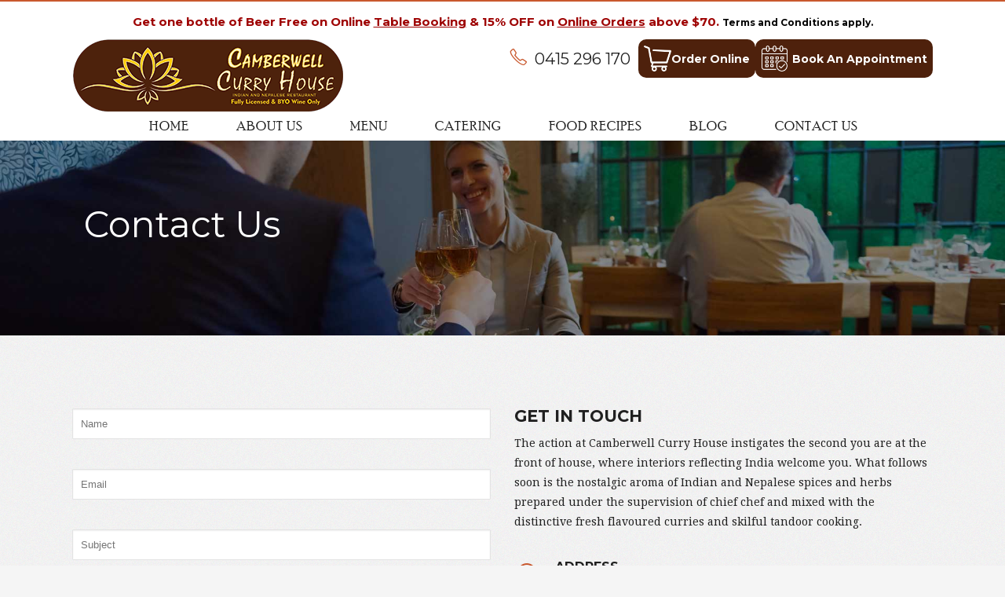

--- FILE ---
content_type: text/html; charset=UTF-8
request_url: https://www.camberwellcurryhouse.com.au/contact-us/
body_size: 12985
content:
<!DOCTYPE html>
<!--[if (gte IE 9)|!(IE)]><!--><html lang="en-AU" prefix="og: http://ogp.me/ns#"> <!--<![endif]-->
<head>
	<meta name="SKYPE_TOOLBAR" content="SKYPE_TOOLBAR_PARSER_COMPATIBLE" />
	<meta name="robots" content="index follow">

	<meta charset="UTF-8">		
	<meta name="author" content="Camberwell Curry House">

		<meta name="viewport" content="width=device-width, initial-scale=1, maximum-scale=1">
	
	<!--[if lt IE 9]>
	<script src="https://www.camberwellcurryhouse.com.au/wp-content/themes/risotto/js/modernizr.custom.11889.js" type="text/javascript"></script>
	<script src="https://www.camberwellcurryhouse.com.au/wp-content/themes/risotto/js/respond.js" type="text/javascript"></script>
	<![endif]-->

<link rel="shortcut icon" href="https://www.camberwellcurryhouse.com.au/wp-content/uploads/2016/02/favicon.ico"><title>Contact Us - Camberwell Curry House Melbourne, Victoria, Australia</title>
<script>
  	jvcf7_invalid_field_design = "theme_1";
	jvcf7_show_label_error = "noErrorMsg";
  	</script>
<!-- This site is optimized with the Yoast SEO plugin v4.1 - https://yoast.com/wordpress/plugins/seo/ -->
<meta name="description" content="Contact Camberwell Curry House via phone, email or enquiry form to order our delicious and authentic Indian and Nepalese food in Melbourne, Victoria. Enjoy food taste of India and Nepal in Australia!"/>
<meta name="robots" content="noodp"/>
<link rel="canonical" href="https://www.camberwellcurryhouse.com.au/contact-us/" />
<meta property="og:locale" content="en_US" />
<meta property="og:type" content="article" />
<meta property="og:title" content="Contact Us - Camberwell Curry House Melbourne, Victoria, Australia" />
<meta property="og:description" content="Contact Camberwell Curry House via phone, email or enquiry form to order our delicious and authentic Indian and Nepalese food in Melbourne, Victoria. Enjoy food taste of India and Nepal in Australia!" />
<meta property="og:url" content="https://www.camberwellcurryhouse.com.au/contact-us/" />
<meta property="og:site_name" content="Camberwell Curry House" />
<meta name="twitter:card" content="summary" />
<meta name="twitter:description" content="Contact Camberwell Curry House via phone, email or enquiry form to order our delicious and authentic Indian and Nepalese food in Melbourne, Victoria. Enjoy food taste of India and Nepal in Australia!" />
<meta name="twitter:title" content="Contact Us - Camberwell Curry House Melbourne, Victoria, Australia" />
<!-- / Yoast SEO plugin. -->

<link rel='dns-prefetch' href='//fonts.googleapis.com' />
<link rel='dns-prefetch' href='//s.w.org' />
<link rel="alternate" type="application/rss+xml" title="Camberwell Curry House &raquo; Feed" href="https://www.camberwellcurryhouse.com.au/feed/" />
<link rel="alternate" type="application/rss+xml" title="Camberwell Curry House &raquo; Comments Feed" href="https://www.camberwellcurryhouse.com.au/comments/feed/" />
		<script type="text/javascript">
			window._wpemojiSettings = {"baseUrl":"https:\/\/s.w.org\/images\/core\/emoji\/2.2.1\/72x72\/","ext":".png","svgUrl":"https:\/\/s.w.org\/images\/core\/emoji\/2.2.1\/svg\/","svgExt":".svg","source":{"concatemoji":"https:\/\/www.camberwellcurryhouse.com.au\/wp-includes\/js\/wp-emoji-release.min.js"}};
			!function(t,a,e){var r,n,i,o=a.createElement("canvas"),l=o.getContext&&o.getContext("2d");function c(t){var e=a.createElement("script");e.src=t,e.defer=e.type="text/javascript",a.getElementsByTagName("head")[0].appendChild(e)}for(i=Array("flag","emoji4"),e.supports={everything:!0,everythingExceptFlag:!0},n=0;n<i.length;n++)e.supports[i[n]]=function(t){var e,a=String.fromCharCode;if(!l||!l.fillText)return!1;switch(l.clearRect(0,0,o.width,o.height),l.textBaseline="top",l.font="600 32px Arial",t){case"flag":return(l.fillText(a(55356,56826,55356,56819),0,0),o.toDataURL().length<3e3)?!1:(l.clearRect(0,0,o.width,o.height),l.fillText(a(55356,57331,65039,8205,55356,57096),0,0),e=o.toDataURL(),l.clearRect(0,0,o.width,o.height),l.fillText(a(55356,57331,55356,57096),0,0),e!==o.toDataURL());case"emoji4":return l.fillText(a(55357,56425,55356,57341,8205,55357,56507),0,0),e=o.toDataURL(),l.clearRect(0,0,o.width,o.height),l.fillText(a(55357,56425,55356,57341,55357,56507),0,0),e!==o.toDataURL()}return!1}(i[n]),e.supports.everything=e.supports.everything&&e.supports[i[n]],"flag"!==i[n]&&(e.supports.everythingExceptFlag=e.supports.everythingExceptFlag&&e.supports[i[n]]);e.supports.everythingExceptFlag=e.supports.everythingExceptFlag&&!e.supports.flag,e.DOMReady=!1,e.readyCallback=function(){e.DOMReady=!0},e.supports.everything||(r=function(){e.readyCallback()},a.addEventListener?(a.addEventListener("DOMContentLoaded",r,!1),t.addEventListener("load",r,!1)):(t.attachEvent("onload",r),a.attachEvent("onreadystatechange",function(){"complete"===a.readyState&&e.readyCallback()})),(r=e.source||{}).concatemoji?c(r.concatemoji):r.wpemoji&&r.twemoji&&(c(r.twemoji),c(r.wpemoji)))}(window,document,window._wpemojiSettings);
		</script>
		<style type="text/css">
img.wp-smiley,
img.emoji {
	display: inline !important;
	border: none !important;
	box-shadow: none !important;
	height: 1em !important;
	width: 1em !important;
	margin: 0 .07em !important;
	vertical-align: -0.1em !important;
	background: none !important;
	padding: 0 !important;
}
</style>
<link rel='stylesheet' id='dashicons-css'  href='https://www.camberwellcurryhouse.com.au/wp-includes/css/dashicons.min.css?ver=4.7.29' type='text/css' media='all' />
<link rel='stylesheet' id='wp-jquery-ui-dialog-css'  href='https://www.camberwellcurryhouse.com.au/wp-includes/css/jquery-ui-dialog.min.css?ver=4.7.29' type='text/css' media='all' />
<link rel='stylesheet' id='contact-form-7-css'  href='https://www.camberwellcurryhouse.com.au/wp-content/plugins/contact-form-7/includes/css/styles.css?ver=4.9.2' type='text/css' media='all' />
<link rel='stylesheet' id='essential-grid-plugin-settings-css'  href='https://www.camberwellcurryhouse.com.au/wp-content/plugins/essential-grid/public/assets/css/settings.css?ver=2.0.9.1' type='text/css' media='all' />
<link rel='stylesheet' id='tp-open-sans-css'  href='https://fonts.googleapis.com/css?family=Open+Sans%3A300%2C400%2C600%2C700%2C800&#038;ver=4.7.29' type='text/css' media='all' />
<link rel='stylesheet' id='tp-raleway-css'  href='https://fonts.googleapis.com/css?family=Raleway%3A100%2C200%2C300%2C400%2C500%2C600%2C700%2C800%2C900&#038;ver=4.7.29' type='text/css' media='all' />
<link rel='stylesheet' id='tp-droid-serif-css'  href='https://fonts.googleapis.com/css?family=Droid+Serif%3A400%2C700&#038;ver=4.7.29' type='text/css' media='all' />
<link rel='stylesheet' id='jvcf7_style-css'  href='https://www.camberwellcurryhouse.com.au/wp-content/plugins/jquery-validation-for-contact-form-7/css/jvcf7_validate.css?ver=4.5' type='text/css' media='all' />
<link rel='stylesheet' id='rs-plugin-settings-css'  href='https://www.camberwellcurryhouse.com.au/wp-content/plugins/revslider/public/assets/css/settings.css?ver=5.1.6' type='text/css' media='all' />
<style id='rs-plugin-settings-inline-css' type='text/css'>
#rs-demo-id {}
</style>
<link rel='stylesheet' id='wp-pagenavi-css'  href='https://www.camberwellcurryhouse.com.au/wp-content/plugins/wp-pagenavi/pagenavi-css.css?ver=2.70' type='text/css' media='all' />
<link rel='stylesheet' id='main-style-css'  href='https://www.camberwellcurryhouse.com.au/wp-content/themes/risotto/css/master.css?ver=1.0.0' type='text/css' media='all' />
<link rel='stylesheet' id='webnus-google-fonts-css'  href='https://fonts.googleapis.com/css?family=Droid+Serif%3A400%2C400italic%2C700%2C700italic%7CMontserrat%3A400%2C700%7CLora%3A400%2C700%2C400italic%7CPoiret+One%7CGreat+Vibes&#038;subset=latin%2Clatin-ext' type='text/css' media='all' />
<link rel='stylesheet' id='parent-style-css'  href='https://www.camberwellcurryhouse.com.au/wp-content/themes/risotto/style.css?ver=4.7.29' type='text/css' media='all' />
<link rel='stylesheet' id='child-style-css'  href='https://www.camberwellcurryhouse.com.au/wp-content/themes/risotto-child/style.css?ver=4.7.29' type='text/css' media='all' />
<script type='text/javascript' src='https://www.camberwellcurryhouse.com.au/wp-includes/js/jquery/jquery.js'></script>
<script type='text/javascript' src='https://www.camberwellcurryhouse.com.au/wp-includes/js/jquery/jquery-migrate.min.js'></script>
<script type='text/javascript' src='https://www.camberwellcurryhouse.com.au/wp-content/plugins/essential-grid/public/assets/js/lightbox.js'></script>
<script type='text/javascript' src='https://www.camberwellcurryhouse.com.au/wp-content/plugins/essential-grid/public/assets/js/jquery.themepunch.tools.min.js'></script>
<script type='text/javascript' src='https://www.camberwellcurryhouse.com.au/wp-content/plugins/essential-grid/public/assets/js/jquery.themepunch.essential.min.js'></script>
<script type='text/javascript' src='https://www.camberwellcurryhouse.com.au/wp-content/plugins/revslider/public/assets/js/jquery.themepunch.revolution.min.js'></script>
<link rel='https://api.w.org/' href='https://www.camberwellcurryhouse.com.au/wp-json/' />
<link rel="EditURI" type="application/rsd+xml" title="RSD" href="https://www.camberwellcurryhouse.com.au/xmlrpc.php?rsd" />
<link rel="wlwmanifest" type="application/wlwmanifest+xml" href="https://www.camberwellcurryhouse.com.au/wp-includes/wlwmanifest.xml" /> 
<meta name="generator" content="WordPress 4.7.29" />
<link rel='shortlink' href='https://www.camberwellcurryhouse.com.au/?p=4608' />
<link rel="alternate" type="application/json+oembed" href="https://www.camberwellcurryhouse.com.au/wp-json/oembed/1.0/embed?url=https%3A%2F%2Fwww.camberwellcurryhouse.com.au%2Fcontact-us%2F" />
<link rel="alternate" type="text/xml+oembed" href="https://www.camberwellcurryhouse.com.au/wp-json/oembed/1.0/embed?url=https%3A%2F%2Fwww.camberwellcurryhouse.com.au%2Fcontact-us%2F&#038;format=xml" />
		<script type="text/javascript">
			jQuery(document).ready(function() {
				// CUSTOM AJAX CONTENT LOADING FUNCTION
				var ajaxRevslider = function(obj) {
				
					// obj.type : Post Type
					// obj.id : ID of Content to Load
					// obj.aspectratio : The Aspect Ratio of the Container / Media
					// obj.selector : The Container Selector where the Content of Ajax will be injected. It is done via the Essential Grid on Return of Content
					
					var content = "";

					data = {};
					
					data.action = 'revslider_ajax_call_front';
					data.client_action = 'get_slider_html';
					data.token = '830dd33077';
					data.type = obj.type;
					data.id = obj.id;
					data.aspectratio = obj.aspectratio;
					
					// SYNC AJAX REQUEST
					jQuery.ajax({
						type:"post",
						url:"https://www.camberwellcurryhouse.com.au/wp-admin/admin-ajax.php",
						dataType: 'json',
						data:data,
						async:false,
						success: function(ret, textStatus, XMLHttpRequest) {
							if(ret.success == true)
								content = ret.data;								
						},
						error: function(e) {
							console.log(e);
						}
					});
					
					 // FIRST RETURN THE CONTENT WHEN IT IS LOADED !!
					 return content;						 
				};
				
				// CUSTOM AJAX FUNCTION TO REMOVE THE SLIDER
				var ajaxRemoveRevslider = function(obj) {
					return jQuery(obj.selector+" .rev_slider").revkill();
				};

				// EXTEND THE AJAX CONTENT LOADING TYPES WITH TYPE AND FUNCTION
				var extendessential = setInterval(function() {
					if (jQuery.fn.tpessential != undefined) {
						clearInterval(extendessential);
						if(typeof(jQuery.fn.tpessential.defaults) !== 'undefined') {
							jQuery.fn.tpessential.defaults.ajaxTypes.push({type:"revslider",func:ajaxRevslider,killfunc:ajaxRemoveRevslider,openAnimationSpeed:0.3});   
							// type:  Name of the Post to load via Ajax into the Essential Grid Ajax Container
							// func: the Function Name which is Called once the Item with the Post Type has been clicked
							// killfunc: function to kill in case the Ajax Window going to be removed (before Remove function !
							// openAnimationSpeed: how quick the Ajax Content window should be animated (default is 0.3)
						}
					}
				},30);
			});
		</script>
			<script>
		(function(i,s,o,g,r,a,m){i['GoogleAnalyticsObject']=r;i[r]=i[r]||function(){
		(i[r].q=i[r].q||[]).push(arguments)},i[r].l=1*new Date();a=s.createElement(o),
		m=s.getElementsByTagName(o)[0];a.async=1;a.src=g;m.parentNode.insertBefore(a,m)
		})(window,document,'script','https://www.google-analytics.com/analytics.js','ga');
		ga('create', 'UA-74123349-1', 'auto');
		ga('send', 'pageview');
	</script> 
   
	<script type="text/javascript">
var $j = jQuery.noConflict();
$j(document).ready(function () {
$j("li:has(ul)").children("a").click(function () {
    return false;
});  });
</script>
<script type="application/ld+json">{"@context":"https:\/\/schema.org","@type":"BreadcrumbList","itemListElement":[{"@type":"ListItem","position":1,"name":"Home","item":"https:\/\/www.camberwellcurryhouse.com.au\/"},{"@type":"ListItem","position":2,"name":"Contact Us","item":"https:\/\/www.camberwellcurryhouse.com.au\/contact-us\/"}]}</script>
	<style type="text/css">

		/* 1.0 - Topbar Colors Section */
		#wrap .top-bar { background: ; }
		#wrap #topbar-search .search-text-box { background-color: ; }
		#wrap #topbar-search:hover .search-text-box, #topbar-search .search-text-box:focus { background-color: ; }
		#wrap .top-bar .inlinelb.topbar-contact { background-color: ; }
		#wrap .top-bar .inlinelb.topbar-contact:hover { background-color: ; }
		#wrap #topbar-search .search-icon { color: ; }
		#wrap .top-bar h6 i { color: ; }
		#wrap .top-bar h6 { color: ; }
		#wrap .top-bar .socialfollow i { color: ; }
		#wrap .socialfollow a:hover { background: ; }
		
		/* 2.0 - Menu Colors Section */
		#wrap #nav a { color: ; }
		#wrap #nav > li:hover > a { color: ; }
		#wrap #nav > li.current > a, #wrap #nav > li > a.active { color: ; }
		#wrap #nav > li.current > a:before { background: ; }
		
		/* 3.0 - Sidebar Colors Section  */
		#wrap .widget h4.subtitle { color: ; }
		#wrap .widget h4.subtitle:after { border-bottom-color: ; }

		/* 4.0 - Footer Colors Section */
		#wrap #pre-footer .footer-social-bar { background: ; }
		#wrap #footer { background: ; border-top-color: ; }

		/* 5.0 - Post Colors Section */
		#wrap h6.blog-cat a { color: ; }
		#wrap .blog-post a:hover { color: ; }
		#wrap a.readmore { border-color: ; }
		#wrap a.readmore:after { background: ; }
		#wrap a.readmore:hover { background: ; }
		#wrap h6.blog-author a { color: ; }
		#wrap .blog-post .blog-social a:hover { background: ; }
		
		/* Media Queries */
		@media only screen and (min-width: 961px) {
		/*Menu Colors Section*/
		#wrap .dark-submenu #nav ul, #wrap .dark-submenu #nav ul li, #wrap .dark-submenu #nav ul li:hover { background: ; }
		#wrap #nav ul li a { color: ; }
		#wrap #nav ul li a:hover, #wrap #nav li.current ul li a:hover, #wrap #nav ul li.current > a, #wrap #nav ul li:hover > a { color: ; }
		}

	</style>

		<script type="text/javascript">
			/* <![CDATA[ */
				var sf_position = '0';
				var sf_templates = "<a href=\"{search_url_escaped}\"><span class=\"sf_text\">See more results<\/span><span class=\"sf_small\">Displaying top results<\/span><\/a>";
				var sf_input = '.live-search';
				jQuery(document).ready(function(){
					jQuery(sf_input).ajaxyLiveSearch({"expand":false,"searchUrl":"https:\/\/www.camberwellcurryhouse.com.au\/?s=%s","text":"Search","delay":500,"iwidth":180,"width":315,"ajaxUrl":"https:\/\/www.camberwellcurryhouse.com.au\/wp-admin\/admin-ajax.php","rtl":0});
					jQuery(".sf_ajaxy-selective-input").keyup(function() {
						var width = jQuery(this).val().length * 8;
						if(width < 50) {
							width = 50;
						}
						jQuery(this).width(width);
					});
					jQuery(".sf_ajaxy-selective-search").click(function() {
						jQuery(this).find(".sf_ajaxy-selective-input").focus();
					});
					jQuery(".sf_ajaxy-selective-close").click(function() {
						jQuery(this).parent().remove();
					});
				});
			/* ]]> */
		</script>
		<style type="text/css" media="screen">body{  } </style><script type="application/ld+json">
{
  "@context": "https://schema.org",
  "@type": "LocalBusiness",
  "name": "Camberwell Curry House",
  "image": "https://www.camberwellcurryhouse.com.au/wp-content/uploads/2016/02/logo.png",
  "url": "https://www.camberwellcurryhouse.com.au/",
  "telephone": "03 9882 3399",
  "address": {
    "@type": "PostalAddress",
    "streetAddress": "509 Riversdale Rd",
    "addressLocality": "Camberwell",
    "addressRegion": "VIC",
    "postalCode": "3124",
    "addressCountry": "AU"
  },
  "geo": {
    "@type": "GeoCoordinates",
    "latitude": -37.8313204,
    "longitude": 145.057042
  },
  "openingHoursSpecification": [{
    "@type": "OpeningHoursSpecification",
    "dayOfWeek": [
      "Monday",
      "Tuesday",
      "Wednesday",
      "Thursday",
      "Friday",
      "Saturday",
      "Sunday"
    ],
    "opens": "16:30",
    "closes": "22:00"
  },{
    "@type": "OpeningHoursSpecification",
    "dayOfWeek": "Sunday",
    "opens": "11:00",
    "closes": "15:00"
  }] 
}
</script>
<script type="application/ld+json">
{
  "@context": "https://schema.org/", 
  "@type": "Product", 
  "name": "Camberwell Curry House",
  "image": "https://www.camberwellcurryhouse.com.au/wp-content/uploads/2016/02/logo.png",
  "description": "Enjoy the taste of nepalese at best fine dining restaurants in Melbourne. We are one of the famous Nepalese Indian Restaurants in Melbourne. Visit and enjoy the delicious food with your family and loved ones.",
  "brand": {
    "@type": "Brand",
    "name": "Camberwell Curry House"
  },
  "aggregateRating": {
    "@type": "AggregateRating",
    "ratingValue": "5",
    "ratingCount": "396"
  }
}
</script><style type="text/css" media="screen">body{  } </style><meta name="generator" content="Powered by Visual Composer - drag and drop page builder for WordPress."/>
<!--[if lte IE 9]><link rel="stylesheet" type="text/css" href="https://www.camberwellcurryhouse.com.au/wp-content/plugins/js_composer/assets/css/vc_lte_ie9.min.css" media="screen"><![endif]--><!--[if IE  8]><link rel="stylesheet" type="text/css" href="https://www.camberwellcurryhouse.com.au/wp-content/plugins/js_composer/assets/css/vc-ie8.min.css" media="screen"><![endif]--><meta name="generator" content="Powered by Slider Revolution 5.1.6 - responsive, Mobile-Friendly Slider Plugin for WordPress with comfortable drag and drop interface." />
		<style type="text/css" id="wp-custom-css">
			/*
You can add your own CSS here.

Click the help icon above to learn more.
*/

.booklogo {display: flex; gap: 5px;}

.appointment-booking{
    background-color: #4E210C;
    color: #fff !important;
    display: flex;
    justify-content: space-between;
    align-items: center;
    font-weight: bold;
    text-transform: capitalize;
    padding: 0.5em;
    border-radius: 10px;
}

.appointment-booking img {    width: 35px !important;
    margin-top: 0 !important; margin-right: 5px;}

@media (min-width: 568px) and (max-width: 736px){
#header .hrd_area {
    display: block;
}
}

@media (max-width: 960px){
.appointment-booking{display: none !important;}
}		</style>
	<noscript><style type="text/css"> .wpb_animate_when_almost_visible { opacity: 1; }</style></noscript><script>
function xyz_em_verify_fields()
{
var reg = /^([A-Za-z0-9_\-\.])+\@([A-Za-z0-9_\-\.])+\.([A-Za-z]{2,4})$/;
var address = document.subscription.xyz_em_email.value;
if(reg.test(address) == false) {
	alert('Please check whether the email is correct.');
return false;
}else{
//document.subscription.submit();
return true;
}
}
</script>
<style>
#tdTop{
	border-top:none;
}
</style>

<!--

<script>
jQuery( document ).ready(function() {
  jQuery('.wpb_wrapper .button').attr("onCLick","ga('send', 'event', 'Table Reservation Tracking', 'Click');");
});
	
</script>
-->
<!-- Google Tag Manager -->
<script>(function(w,d,s,l,i){w[l]=w[l]||[];w[l].push({'gtm.start':
new Date().getTime(),event:'gtm.js'});var f=d.getElementsByTagName(s)[0],
j=d.createElement(s),dl=l!='dataLayer'?'&l='+l:'';j.async=true;j.src=
'https://www.googletagmanager.com/gtm.js?id='+i+dl;f.parentNode.insertBefore(j,f);
})(window,document,'script','dataLayer','GTM-WBWGLBK');</script>
<!-- End Google Tag Manager -->
     <meta name="msvalidate.01" content="C7F28175B3B09DE6F369F57661D7F8F3" />
  <script src='https://www.google.com/recaptcha/api.js'></script>
    

</head>


<body class="page-template-default page page-id-4608 smooth-scroll wpb-js-composer js-comp-ver-4.12.1 vc_responsive">

<!-- Google Tag Manager (noscript) -->
<noscript><iframe src="https://www.googletagmanager.com/ns.html?id=GTM-WBWGLBK"
height="0" width="0" style="display:none;visibility:hidden"></iframe></noscript>
<!-- End Google Tag Manager (noscript) -->
	<!-- Primary Page Layout
	================================================== -->
<div id="wrap" class=" dark-submenu">




<header id="header" class="horizontal-w  sm-rgt-mn  ">







<div class="container hrd_area">



     <!-- <div class="header-notice"></div> -->



<!--

    <div class="header-notice">Sorry, we are fully booked for 26th of February 2022. But Takeaway &amp; Delivery Available - <a href="https://restaurantongo.com.au/camberwell-curry-house-camberwell" style="text-decoration: underline; onclick="ga('send', 'event', 'Restaurantongo Booking', 'Click/Touch');" rel="nofollow" >ORDER NOW</a>!!

</div>

-->



<!--    <div class="header-notice"></div> -->





    <!--<div class="header-notice desktop">Our restaurant will be closed on the 4th of July on Monday due to maintenance.</div>

    <div class="header-notice mobile" style="display:none"><marquee>Our restaurant will be closed on the 4th of July on Monday due to maintenance.</marquee></div> -->



    <!-- <div class="header-notice desktop">*Order online and get 15% OFF on orders above $80. <a href="https://restaurantongo.com.au/camberwell-curry-house-camberwell" style="text-decoration: underline; onclick="ga('send', 'event', 'Restaurantongo Booking', 'Click/Touch');" rel="nofollow" >ORDER NOW</a>!!</div>

    <div class="header-notice mobile" style="display:none"><marquee>*Order online and get 15% OFF on orders above $80.  <a href="https://restaurantongo.com.au/camberwell-curry-house-camberwell" style="text-decoration: underline; onclick="ga('send', 'event', 'Restaurantongo Booking', 'Click/Touch');" rel="nofollow" >ORDER NOW</a>!!</marquee></div> -->



	<!--<div class="header-notice desktop">Get one bottle of Beer Free on Online <a href="https://www.camberwellcurryhouse.com.au/book-a-table/" style="text-decoration: underline; onclick="ga('send', 'event', 'Table Booking', 'Click/Touch');" >Table Booking</a> & 15% OFF on <a href="https://restaurantongo.com.au/camberwell-curry-house-camberwell" style="text-decoration: underline; onclick="ga('send', 'event', 'Online Order', 'Click/Touch');" >Online Orders</a> above $70. <span style="font-size: 12px; color: #000;">Terms and Conditions apply.</span></div>-->
	<div class="header-notice desktop">Get one bottle of Beer Free on Online <a href="https://www.camberwellcurryhouse.com.au/book-a-table/" style="text-decoration:underline;" ga('send','event','table booking','click touch');>Table Booking</a> & 15% OFF on <a href="https://restaurantongo.com.au/camberwell-curry-house-camberwell" style="text-decoration:underline;" ga('send','event','online','click touch'); class="lazyloaded">Online Orders</a> above $70. <span style="font-size:12px;color:#000;">Terms and Conditions apply.</span></div>

    <!-- <div class="header-notice mobile" style="display:none"><marquee>Our restaurant will be closed on Wednesday, November 15th, due to Diwali and Festival Tihar.</marquee></div> -->


	<div class="header-notice mobile" style="display:none"><marquee>Get one bottle of Beer Free on Online <a href="https://www.camberwellcurryhouse.com.au/book-a-table/" style="text-decoration:underline;" ga('send','event','table booking','click touch');>Table Booking</a> & 15% OFF on <a href="https://restaurantongo.com.au/camberwell-curry-house-camberwell" style="text-decoration:underline;" ga('send','event','online','click touch'); class="lazyloaded">Online Orders</a> above $70. <span style="font-size:12px;color:#000;">Terms and Conditions apply.</span></marquee></div>


<div class="col-md-4 col-sm-3 col-xs-12 logo-wrap">



<div class="logo">



<a href="https://www.camberwellcurryhouse.com.au/"><img src="https://www.camberwellcurryhouse.com.au/wp-content/uploads/2016/02/logo.png" width="" id="img-logo-w1" Title="Camberwell Curry house Melbourne" alt="Best Indian Restaurant Melbourne" class="lazy img-logo-w1" style="width: "></a><a href="https://www.camberwellcurryhouse.com.au/"><img src="https://www.camberwellcurryhouse.com.au/wp-content/uploads/2016/02/logo.png" width="" id="img-logo-w2" alt="logo" class="img-logo-w2" style="width: "></a><span class="logo-sticky"><a href="https://www.camberwellcurryhouse.com.au/"><img src="https://www.camberwellcurryhouse.com.au/wp-content/uploads/2016/02/logo.png" width="60" id="img-logo-w3" alt="logo" class="img-logo-w3"></a></span></div></div>



<div class="col-md-8 col-sm-9 col-xs-12">







<div class="top-right">











<!--<a target="_blank" rel="nofollow" href="https://goo.gl/maps/43so8gL12Y72" class="order-top-btn" onclick="ga('send', 'event', 'Location Tracking', 'Click/Touch');">Location</a>-->



<div class="headerno clearfix"><a  href="tel:+61415296170" class="phone-top">0415 296 170</a></div>



<div class="booklogo clearfix" style="margin-top:0px">



<!--<div class="dimmi">



    <script type="text/javascript">



    document.write('<script type="text/javascript" src="https://widget.dimmi.com.au/Button.js?id=31212&referrerUrl=' + encodeURIComponent(window.location) + '\"></' + 'script>');



</script>



</div>-->






<!--<a href="/book-a-table/" class="book-top-btn" style="margin-right: 22px;border-radius: 15px;" onclick="ga('send', 'event', 'Table Reservation Tracking', 'Click');">Book a Table</a>-->






  <a href="https://restaurantongo.com.au/camberwell-curry-house-camberwell" rel="nofollow" class="orderonline" target="_blank" onclick="ga('send', 'event', 'Restaurantongo Booking', 'Click/Touch');" style="">

  	<img src="https://www.camberwellcurryhouse.com.au/wp-content/themes/risotto-child/images/cart.png" style="/* margin-top: -40px; */" alt="Order Online" width="20" height="20" class="lazy order-online">Order Online

<!-- <img src="https://www.camberwellcurryhouse.com.au/wp-content/themes/risotto_child_theme/order-online.png" style="/* margin-top: -40px; */" alt="Order Online" width="20" height="20" class="lazy order-online"> -->



</a>
<a href="https://www.camberwellcurryhouse.com.au/book-a-table/" class="appointment-booking"><img src="https://www.camberwellcurryhouse.com.au/wp-content/themes/risotto-child/images/calendar.png" style="/* margin-top: -40px; */" alt="Order Online" width="20" height="20" class="lazy order-online">  Book An Appointment</a>

<div class="booktable"><a href="#bookatable" id="" class="orderonline book_table" target=""> <img src="https://www.camberwellcurryhouse.com.au/wp-content/themes/risotto-child/images/table-reservation.png" style="/* margin-top: -40px; */" alt="Book A Table" width="20" height="20" class="lazy order-online">Book A Table</a></div>

</div>



<script>



jQuery( document ).ready(function() {



  jQuery('.dimmi a').attr("onCLick","ga('send', 'event', 'Dimmi Booking', 'Click');");



});



</script>



<!--<a class="book-top-btn" style="padding:10px;marging-right:3px"   href="#"  onclick="window.open('https://restaurantongo.com.au/camberwell-curry-house-camberwell');">ORDER ONLINE</a>-->















</div>



</div>







<nav id="nav-wrap" class="nav-wrap1 col-md-12 col-sm-12 col-xs-12">



	<div class="container">



        <!-- <div class="header-notice sticky" style="display:none;"></div> -->



<!--

		 <div class="header-notice sticky" style="display:none;">Sorry, we are fully booked for this Saturday, 26th of February 2022. For Sunday <a href="https://www.camberwellcurryhouse.com.au/#bookatable" style="

    text-decoration: underline;">Book Your Table Now!!</a></div>

-->

		<div class="twoboxarea">

			<a href="tel:+61415296170" class="phone-top">0415 296 170</a>

			<div class="booklogo clearfix" style="margin-top:0px">

  				<a href="https://restaurantongo.com.au/camberwell-curry-house-camberwell" rel="nofollow" class="orderonline" target="_blank" onclick="ga('send', 'event', 'Restaurantongo Booking', 'Click/Touch');" style="">

  				<img src="https://www.camberwellcurryhouse.com.au/wp-content/themes/risotto-child/images/cart.png" style="/* margin-top: -40px; */" alt="Order Online" width="20" height="20" class="lazy order-online">Order Online</a>
  				<a href="https://www.camberwellcurryhouse.com.au/book-a-table/" class="appointment-booking"><img src="https://www.camberwellcurryhouse.com.au/wp-content/themes/risotto-child/images/calendar.png" style="/* margin-top: -40px; */" alt="Order Online" width="20" height="20" class="lazy order-online"> Book An Appointment</a>

			</div>



		</div>

		<ul id="nav" class="offscreen-navigation"><li id="menu-item-8715" class="menu-item menu-item-type-post_type menu-item-object-page menu-item-home menu-item-8715"><a  href="https://www.camberwellcurryhouse.com.au/" data-description="">Home</a></li>
<li id="menu-item-8690" class="menu-item menu-item-type-post_type menu-item-object-page menu-item-8690"><a  href="https://www.camberwellcurryhouse.com.au/about-us/" data-description="">About us</a></li>
<li id="menu-item-9405" class="menu-item menu-item-type-post_type menu-item-object-page menu-item-has-children menu-item-9405"><a  href="https://www.camberwellcurryhouse.com.au/indian-restaurant-menu/" data-description="">Menu</a>
<ul class="sub-menu">
	<li id="menu-item-9895" class="menu-item menu-item-type-custom menu-item-object-custom menu-item-9895"><a  href="https://www.camberwellcurryhouse.com.au/indian-restaurant-menu/" data-description="">All Menu</a></li>
	<li id="menu-item-8952" class="menu-item menu-item-type-post_type menu-item-object-page menu-item-8952"><a  href="https://www.camberwellcurryhouse.com.au/takeaway-melbourne/" data-description="">Takeaway</a></li>
	<li id="menu-item-9071" class="menu-item menu-item-type-post_type menu-item-object-page menu-item-9071"><a  href="https://www.camberwellcurryhouse.com.au/food-delivery-melbourne/" data-description="">Home Delivery</a></li>
</ul>
</li>
<li id="menu-item-8694" class="menu-item menu-item-type-post_type menu-item-object-page menu-item-has-children menu-item-8694"><a  href="https://www.camberwellcurryhouse.com.au/catering-services-melbourne/" data-description="">Catering</a>
<ul class="sub-menu">
	<li id="menu-item-8953" class="menu-item menu-item-type-post_type menu-item-object-page menu-item-8953"><a  href="https://www.camberwellcurryhouse.com.au/birthday-party-catering-melbourne/" data-description="">Birthday Party Catering</a></li>
	<li id="menu-item-8954" class="menu-item menu-item-type-post_type menu-item-object-page menu-item-8954"><a  href="https://www.camberwellcurryhouse.com.au/wedding-catering-melbourne/" data-description="">Wedding Catering Melbourne</a></li>
	<li id="menu-item-9316" class="menu-item menu-item-type-post_type menu-item-object-page menu-item-9316"><a  href="https://www.camberwellcurryhouse.com.au/baby-shower-catering/" data-description="">Baby Shower Catering</a></li>
	<li id="menu-item-9317" class="menu-item menu-item-type-post_type menu-item-object-page menu-item-9317"><a  href="https://www.camberwellcurryhouse.com.au/cocktail-party-catering/" data-description="">Cocktail Party Catering</a></li>
	<li id="menu-item-9318" class="menu-item menu-item-type-post_type menu-item-object-page menu-item-9318"><a  href="https://www.camberwellcurryhouse.com.au/dessert-catering/" data-description="">Dessert Catering</a></li>
	<li id="menu-item-9319" class="menu-item menu-item-type-post_type menu-item-object-page menu-item-9319"><a  href="https://www.camberwellcurryhouse.com.au/breakfast-catering/" data-description="">Breakfast Catering</a></li>
	<li id="menu-item-9320" class="menu-item menu-item-type-post_type menu-item-object-page menu-item-9320"><a  href="https://www.camberwellcurryhouse.com.au/buffet-catering-melbourne/" data-description="">Buffet Catering</a></li>
	<li id="menu-item-9321" class="menu-item menu-item-type-post_type menu-item-object-page menu-item-9321"><a  href="https://www.camberwellcurryhouse.com.au/event-party-catering-melbourne/" data-description="">Event &#038; Party Catering</a></li>
	<li id="menu-item-9322" class="menu-item menu-item-type-post_type menu-item-object-page menu-item-9322"><a  href="https://www.camberwellcurryhouse.com.au/corporate-catering-melbourne/" data-description="">Corporate Catering</a></li>
</ul>
</li>
<li id="menu-item-8768" class="menu-item menu-item-type-post_type menu-item-object-page menu-item-8768"><a  href="https://www.camberwellcurryhouse.com.au/recipes/" data-description="">Food Recipes</a></li>
<li id="menu-item-9343" class="menu-item menu-item-type-post_type menu-item-object-page menu-item-9343"><a  href="https://www.camberwellcurryhouse.com.au/blog/" data-description="">Blog</a></li>
<li id="menu-item-8701" class="menu-item menu-item-type-post_type menu-item-object-page current-menu-item page_item page-item-4608 current_page_item menu-item-8701"><a  href="https://www.camberwellcurryhouse.com.au/contact-us/" data-description="">Contact Us</a></li>
</ul>


	</div>



<!-- <div class="header-notice sticky">We are closed on the 15th of April on the occasion of Good Friday. </div> -->



<!-- <div class="header-notice sticky">Our restaurant will be closed on Wednesday, November 15th, due to Diwali and Festival Tihar.</div> -->

<div class="header-notice sticky">Get one bottle of Beer Free on Online <a href="https://www.camberwellcurryhouse.com.au/book-a-table/" style="text-decoration:underline;" ga('send','event','table booking','click touch');>Table Booking</a> & 15% OFF on <a href="https://restaurantongo.com.au/camberwell-curry-house-camberwell" style="text-decoration:underline;" ga('send','event','online','click touch'); class="lazyloaded">Online Orders</a> above $70. <span style="font-size:12px;color:#000;">Terms and Conditions apply.</span></div>



</div>



</div>



</header>



<!-- end-header --><!--section id="headline" style="">
	<div class="container">
		<h2 style="">Contact Us</h2>
	</div>
</section-->

<section id="main-content" class="container">
<!-- Start Page Content -->
<div class="row-wrapper-x"><p></div></section><section class="blox  dark  page-title-x  " style=" padding-top:px; padding-bottom:px;  background: url('https://www.camberwellcurryhouse.com.au/wp-content/uploads/2015/02/blx14-2.jpg') no-repeat ; background-position: center center;background-size: cover; min-height:px; "><div class="max-overlay" style="background-color:"></div><div class="wpb_row vc_row-fluid full-row"><div class="container"><div class="wpb_column vc_column_container vc_col-sm-12"><div class="vc_column-inner "><div class="wpb_wrapper"><hr class="vertical-space2"><hr class="vertical-space2">
	<div class="wpb_text_column wpb_content_element ">
		<div class="wpb_wrapper">
			<h1 class="poiret-title1">Contact Us</h1>

		</div>
	</div>
<hr class="vertical-space2"><hr class="vertical-space2"></div></div></div></div></div></section><section class="container"><div class="row-wrapper-x"><section class="wpb_row  contact_edit"><div class="wpb_column vc_column_container vc_col-sm-6"><div class="vc_column-inner "><div class="wpb_wrapper"><hr class="vertical-space1"><div role="form" class="wpcf7" id="wpcf7-f7432-p4608-o1" lang="en-US" dir="ltr">
<div class="screen-reader-response"></div>
<form action="/contact-us/#wpcf7-f7432-p4608-o1" method="post" class="wpcf7-form" novalidate="novalidate">
<div style="display: none;">
<input type="hidden" name="_wpcf7" value="7432" />
<input type="hidden" name="_wpcf7_version" value="4.9.2" />
<input type="hidden" name="_wpcf7_locale" value="en_US" />
<input type="hidden" name="_wpcf7_unit_tag" value="wpcf7-f7432-p4608-o1" />
<input type="hidden" name="_wpcf7_container_post" value="4608" />
</div>
<p><label><br />
    <span class="wpcf7-form-control-wrap your-name"><input type="text" name="your-name" value="" size="40" class="wpcf7-form-control wpcf7-text wpcf7-validates-as-required" aria-required="true" aria-invalid="false" placeholder="Name" /></span> </label></p>
<p><label><br />
    <span class="wpcf7-form-control-wrap your-email"><input type="email" name="your-email" value="" size="40" class="wpcf7-form-control wpcf7-text wpcf7-email wpcf7-validates-as-required wpcf7-validates-as-email" aria-required="true" aria-invalid="false" placeholder="Email" /></span> </label></p>
<p><label><br />
    <span class="wpcf7-form-control-wrap your-subject"><input type="text" name="your-subject" value="" size="40" class="wpcf7-form-control wpcf7-text" aria-invalid="false" placeholder="Subject" /></span> </label></p>
<p><label><br />
    <span class="wpcf7-form-control-wrap your-message"><textarea name="your-message" cols="40" rows="10" class="wpcf7-form-control wpcf7-textarea" aria-invalid="false" placeholder="Message"></textarea></span> </label></p>
<div class="wpcf7-form-control-wrap"><div data-sitekey="6LcVz98rAAAAAFwkENlKczPQ-B5RJ-AKDb_tDXBs" class="wpcf7-form-control g-recaptcha wpcf7-recaptcha"></div>
<noscript>
	<div style="width: 302px; height: 422px;">
		<div style="width: 302px; height: 422px; position: relative;">
			<div style="width: 302px; height: 422px; position: absolute;">
				<iframe src="https://www.google.com/recaptcha/api/fallback?k=6LcVz98rAAAAAFwkENlKczPQ-B5RJ-AKDb_tDXBs" frameborder="0" scrolling="no" style="width: 302px; height:422px; border-style: none;">
				</iframe>
			</div>
			<div style="width: 300px; height: 60px; border-style: none; bottom: 12px; left: 25px; margin: 0px; padding: 0px; right: 25px; background: #f9f9f9; border: 1px solid #c1c1c1; border-radius: 3px;">
				<textarea id="g-recaptcha-response" name="g-recaptcha-response" class="g-recaptcha-response" style="width: 250px; height: 40px; border: 1px solid #c1c1c1; margin: 10px 25px; padding: 0px; resize: none;">
				</textarea>
			</div>
		</div>
	</div>
</noscript>
</div>
<p><input type="submit" value="Send" class="wpcf7-form-control wpcf7-submit" /></p>
<input type="hidden" name="source" value="" class="wpcf7-form-control wpcf7-hidden" id="source" />
<input type="hidden" name="source_val" value="" class="wpcf7-form-control wpcf7-hidden" id="source_val" /><br />
<div class="wpcf7-response-output wpcf7-display-none"></div></form></div><hr class="vertical-space2"></div></div></div><div class="tracking_a wpb_column vc_column_container vc_col-sm-6"><div class="vc_column-inner "><div class="wpb_wrapper"><hr class="vertical-space1"><hr class="vertical-space1">
	<div class="wpb_text_column wpb_content_element ">
		<div class="wpb_wrapper">
			<h4><strong>Get in touch</strong></h4>
<p>The action at Camberwell Curry House instigates the second you are at the front of house, where interiors reflecting India welcome you. What follows soon is the nostalgic aroma of Indian and Nepalese spices and herbs prepared under the supervision of chief chef and mixed with the distinctive fresh flavoured curries and skilful tandoor cooking.</p>

		</div>
	</div>
<article class="icon-box" ><i class="li_location" style=""></i><h4>Address</h4><p>509 Riversdale Road, Camberwell, VIC - 3124</p></article>
	<div class="wpb_raw_code wpb_content_element wpb_raw_html">
		<div class="wpb_wrapper">
			<article class="icon-box"><a href="tel:+61415296170" onclick="ga('send', 'event', 'Phone Call Tracking', 'Click/Touch');"><i style="fa fa-phone" class="fa fa-phone"></i></a><h4>Phones</h4><a href="tel:+61415296170" onclick="ga('send', 'event', 'Phone Call Tracking', 'Click/Touch');">0415 296 170</a></article>

<article class="icon-box"><a href="mailto:Info@camberwellcurryhouse.com.au" onclick="ga('send', 'event', 'Email Tracking', 'Click');"><i style="fa fa-envelope" class="fa fa-envelope"></i></a><h4>Email</h4><a href="mailto:Info@camberwellcurryhouse.com.au" onclick="ga('send', 'event', 'Email Tracking', 'Click');">Info@camberwellcurryhouse.com.au</a></article>

<article class="icon-box"><a href="https://www.camberwellcurryhouse.com.au/"><i style="fa fa-globe" class="fa fa-globe"></i></a><h4>Web</h4><a href="https://www.camberwellcurryhouse.com.au/">www.camberwellcurryhouse.com.au</a></article>
		</div>
	</div>
<hr class="vertical-space1">
	<div class="wpb_raw_code wpb_content_element wpb_raw_html">
		<div class="wpb_wrapper">
			<h4><strong>Social Media</strong></h4>
<article class="booklogo clearfix" style="float:left;color: #c9582d;zoom: 2;"><a href="https://www.facebook.com/camberwellcurryhouse/" target="_blank" rel="nofollow"><i style="fa fa-facebook" class="fa fa-facebook"></i></a>
<a href="https://www.instagram.com/camberwellcurryhouse/" target="_blank" ><i class="fa fa-instagram" class="fa fa-instagram"></i></a></article>

		</div>
	</div>
</div></div></div></section><section class="wpb_row  "><div class="wpb_column vc_column_container vc_col-sm-12"><div class="vc_column-inner "><div class="wpb_wrapper"></div></div></div></section></div></section><section  class="wpb_row   full-row"><div class="wpb_column vc_column_container vc_col-sm-12"><div class="vc_column-inner "><div class="wpb_wrapper"><div class="wpb_gmaps_widget wpb_content_element">
		<div class="wpb_wrapper">
		<div class="wpb_map_wraper">
			<iframe src="https://www.google.com/maps/embed?pb=!1m14!1m8!1m3!1d12604.958605123154!2d145.0574021!3d-37.8312751!3m2!1i1024!2i768!4f13.1!3m3!1m2!1s0x0%3A0x5f44282517831a10!2sCamberwell+Curry+House!5e0!3m2!1sen!2sin!4v1517366501009" width="100%" height="450" frameborder="0" style="border:0" allowfullscreen></iframe>		</div>
	</div>
</div>
</div></div></div></section><section class="container"><div class="row-wrapper-x"></p>
</div></section>

	
<section id="pre-footer">	
</section>
	<footer id="footer" >
	<section class="container footer-in">
	<div class="row">
		<div class="col-sm-4 f-contact test"><div class="widget"><h5 class="subtitle">Contact Us</h5>			<div class="textwidget"><ul>
<li><i class="fa fa-map-marker" style="margin-right: 6px;"></i><a href="https://goo.gl/maps/8YTqnVwgQht" target="_blank">509 Riversdale Road, Camberwell, VIC - 3124</a></li>
<li><i class="fa fa-phone"></i>
<a href="tel:+61415296170" onclick="ga('send', 'event', 'Phone Call Tracking', 'Click/Touch');">0415 296 170</a></li>
<li><i class="fa fa-envelope"></i>
<a href="mailto:Info@camberwellcurryhouse.com.au" onclick="ga('send', 'event', 'Email Tracking', 'Click');">Info@camberwellcurryhouse.com.au</a></li>
<li><i class="fa fa-globe"></i>
<a href="https://www.camberwellcurryhouse.com.au/">www.camberwellcurryhouse.com.au</a></li>
</ul>
<a target="_blank" rel="nofollow" href="https://goo.gl/maps/8YTqnVwgQht" class="order-top-btn" onclick="ga('send', 'event', 'Location Tracking', 'Click/Touch');">Location</a></div>
		</div></div>
	<div class="col-sm-4 f-news"><div class="widget"><h5 class="subtitle">Newsletter</h5>			<div class="textwidget"><form method="POST" name="subscription" id="mc-embedded-subscribe-form" action="https://www.camberwellcurryhouse.com.au/index.php?wp_nlm=subscription" class="widget-subscribe-form"> 
  <p>Get an email of every new post</p>
  <input  name="xyz_em_email" type="text" class="widget-subscribe-email" />
  <input name="htmlSubmit"  id="submit_em" class="button-primary widget-subscribe-submit" type="submit" value="SUBSCRIBE" onclick="javascript: if(!xyz_em_verify_fields()) return false; ga('send', 'event', 'Newsletter Subscribe Trackinig', 'Click'); "  />
 </form></div>
		</div></div>
	<div class="col-sm-4 f-time"><div class="widget"><h5 class="subtitle">Opening Hours</h5>			<div class="textwidget"><h5 style="color:#c9582d">Dinner</h5>
  <div> <ul><li>Monday</li></ul> <ul><li>4:00PM - 10.00PM</li></ul> </div>
<div> <ul><li>Tuesday</li></ul> <ul><li>4:00PM - 10.00PM</li></ul> </div>
<div> <ul><li>Wednesday</li></ul> <ul><li>4:00PM - 10.00PM</li></ul> </div>
<div> <ul><li>Thursday</li></ul> <ul><li>4:00PM - 10.00PM</li></ul> </div>
<div> <ul><li>Friday</li></ul> <ul><li>4:00PM - 10.00PM</li></ul> </div>
<div> <ul><li>Saturday</li></ul> <ul><li>4:00PM - 10.00PM</li></ul> </div>
<div> <ul><li>Sunday</li></ul> <ul><li>4:00PM - 10.00PM</li></ul> </div>  </div>
<!--h5 style="color: #fff; text-align: center;">We will only be Doing <br>Takeaway and Home Delivery</h5-->
</div>
		</div></div>
		 </div>
	 </section>
	<!-- end-footer-in -->
		<!-- end-footbot -->
	</footer>
	<div class="foot-bottom">
		<div class="container">		
			<ul>
				<!--<li><a href="#" target="_blank" rel="nofollow"><i class="fa fa-twitter"></i></a></li> -->
				<li><a href="https://www.facebook.com/camberwellcurryhouse/" target="_blank" rel="nofollow"><i class="fa fa-facebook"></i></a></li>
				<li><a href="https://plus.google.com/107855688431432825376" target="_blank" rel="nofollow"><i class="fa fa-google-plus"></i></a></li>
				<!--<li><a href="#" target="_blank" rel="nofollow"><i class="fa fa-instagram"></i></a></li> -->
			</ul>
			<p class="copyright"><a href="https://www.camberwellcurryhouse.com.au/sitemap/">Sitemap</a></p>
			<p class="copyright">&copy; 2025 Camberwell Curry House ALL RIGHTS RESERVED.</p>
			<p><a href="https://www.intesols.com.au/services/website-design/" target="_blank">Website</a> & <a href="https://www.intesols.com.au/seo/" target="_blank">SEO</a> by <a rel="nofollow" target="_blank" href="http://www.intesols.com.au/">Intesols</a></p>
		</div>
	</div>
	<!-- end-footer -->
<span id="scroll-top"><a class="scrollup"><i class="fa-chevron-up"></i></a></span></div>
<!-- end-wrap -->
<!-- End Document
================================================== -->
<script type="text/javascript">
var recaptchaWidgets = [];
var recaptchaCallback = function() {
	var forms = document.getElementsByTagName( 'form' );
	var pattern = /(^|\s)g-recaptcha(\s|$)/;

	for ( var i = 0; i < forms.length; i++ ) {
		var divs = forms[ i ].getElementsByTagName( 'div' );

		for ( var j = 0; j < divs.length; j++ ) {
			var sitekey = divs[ j ].getAttribute( 'data-sitekey' );

			if ( divs[ j ].className && divs[ j ].className.match( pattern ) && sitekey ) {
				var params = {
					'sitekey': sitekey,
					'type': divs[ j ].getAttribute( 'data-type' ),
					'size': divs[ j ].getAttribute( 'data-size' ),
					'theme': divs[ j ].getAttribute( 'data-theme' ),
					'badge': divs[ j ].getAttribute( 'data-badge' ),
					'tabindex': divs[ j ].getAttribute( 'data-tabindex' )
				};

				var callback = divs[ j ].getAttribute( 'data-callback' );

				if ( callback && 'function' == typeof window[ callback ] ) {
					params[ 'callback' ] = window[ callback ];
				}

				var expired_callback = divs[ j ].getAttribute( 'data-expired-callback' );

				if ( expired_callback && 'function' == typeof window[ expired_callback ] ) {
					params[ 'expired-callback' ] = window[ expired_callback ];
				}

				var widget_id = grecaptcha.render( divs[ j ], params );
				recaptchaWidgets.push( widget_id );
				break;
			}
		}
	}
};

document.addEventListener( 'wpcf7submit', function( event ) {
	switch ( event.detail.status ) {
		case 'spam':
		case 'mail_sent':
		case 'mail_failed':
			for ( var i = 0; i < recaptchaWidgets.length; i++ ) {
				grecaptcha.reset( recaptchaWidgets[ i ] );
			}
	}
}, false );
</script>
<script type='text/javascript' src='https://www.camberwellcurryhouse.com.au/wp-includes/js/jquery/ui/core.min.js'></script>
<script type='text/javascript' src='https://www.camberwellcurryhouse.com.au/wp-includes/js/jquery/ui/widget.min.js'></script>
<script type='text/javascript' src='https://www.camberwellcurryhouse.com.au/wp-includes/js/jquery/ui/mouse.min.js'></script>
<script type='text/javascript' src='https://www.camberwellcurryhouse.com.au/wp-includes/js/jquery/ui/resizable.min.js'></script>
<script type='text/javascript' src='https://www.camberwellcurryhouse.com.au/wp-includes/js/jquery/ui/draggable.min.js'></script>
<script type='text/javascript' src='https://www.camberwellcurryhouse.com.au/wp-includes/js/jquery/ui/button.min.js'></script>
<script type='text/javascript' src='https://www.camberwellcurryhouse.com.au/wp-includes/js/jquery/ui/position.min.js'></script>
<script type='text/javascript' src='https://www.camberwellcurryhouse.com.au/wp-includes/js/jquery/ui/dialog.min.js'></script>
<script type='text/javascript' src='https://www.camberwellcurryhouse.com.au/wp-includes/js/wpdialog.min.js'></script>
<script type='text/javascript'>
/* <![CDATA[ */
var wpcf7 = {"apiSettings":{"root":"https:\/\/www.camberwellcurryhouse.com.au\/wp-json\/contact-form-7\/v1","namespace":"contact-form-7\/v1"},"recaptcha":{"messages":{"empty":"Please verify that you are not a robot."}}};
/* ]]> */
</script>
<script type='text/javascript' src='https://www.camberwellcurryhouse.com.au/wp-content/plugins/contact-form-7/includes/js/scripts.js'></script>
<script type='text/javascript' src='https://www.camberwellcurryhouse.com.au/wp-content/plugins/jquery-validation-for-contact-form-7/js/jquery.validate.min.js'></script>
<script type='text/javascript' src='https://www.camberwellcurryhouse.com.au/wp-content/plugins/jquery-validation-for-contact-form-7/js/jquery.jvcf7_validation.js'></script>
<script type='text/javascript'>
/* <![CDATA[ */
var wpcf7_redirect_forms = {"10111":{"page_id":"9735","external_url":"","use_external_url":"","open_in_new_tab":"","http_build_query":"","http_build_query_selectively":"","http_build_query_selectively_fields":"","delay_redirect":"0","after_sent_script":"","thankyou_page_url":"https:\/\/www.camberwellcurryhouse.com.au\/thank-you-booking\/"},"9370":{"page_id":"0","external_url":"","use_external_url":"","open_in_new_tab":"","http_build_query":"","http_build_query_selectively":"","http_build_query_selectively_fields":"","delay_redirect":"0","after_sent_script":"","thankyou_page_url":""},"9268":{"page_id":"9732","external_url":"","use_external_url":"","open_in_new_tab":"","http_build_query":"","http_build_query_selectively":"","http_build_query_selectively_fields":"","delay_redirect":"0","after_sent_script":"","thankyou_page_url":"https:\/\/www.camberwellcurryhouse.com.au\/thank-you-catering\/"},"9053":{"page_id":"0","external_url":"","use_external_url":"","open_in_new_tab":"","http_build_query":"","http_build_query_selectively":"","http_build_query_selectively_fields":"","delay_redirect":"0","after_sent_script":"","thankyou_page_url":""},"8764":{"page_id":"9735","external_url":"","use_external_url":"","open_in_new_tab":"","http_build_query":"","http_build_query_selectively":"","http_build_query_selectively_fields":"","delay_redirect":"0","after_sent_script":"","thankyou_page_url":"https:\/\/www.camberwellcurryhouse.com.au\/thank-you-booking\/"},"7432":{"page_id":"8923","external_url":"","use_external_url":"","open_in_new_tab":"","http_build_query":"","http_build_query_selectively":"","http_build_query_selectively_fields":"","delay_redirect":"0","after_sent_script":"","thankyou_page_url":"https:\/\/www.camberwellcurryhouse.com.au\/thank-you\/"}};
/* ]]> */
</script>
<script type='text/javascript' src='https://www.camberwellcurryhouse.com.au/wp-content/plugins/wpcf7-redirect/js/wpcf7-redirect-script.js'></script>
<script type='text/javascript' src='https://www.camberwellcurryhouse.com.au/wp-content/themes/risotto/js/jquery.plugins.js'></script>
<script type='text/javascript'>
/* <![CDATA[ */
var mejsL10n = {"language":"en-AU","strings":{"Close":"Close","Fullscreen":"Fullscreen","Turn off Fullscreen":"Turn off Fullscreen","Go Fullscreen":"Go Fullscreen","Download File":"Download File","Download Video":"Download Video","Play":"Play","Pause":"Pause","Captions\/Subtitles":"Captions\/Subtitles","None":"None","Time Slider":"Time Slider","Skip back %1 seconds":"Skip back %1 seconds","Video Player":"Video Player","Audio Player":"Audio Player","Volume Slider":"Volume Slider","Mute Toggle":"Mute Toggle","Unmute":"Unmute","Mute":"Mute","Use Up\/Down Arrow keys to increase or decrease volume.":"Use Up\/Down Arrow keys to increase or decrease volume.","Use Left\/Right Arrow keys to advance one second, Up\/Down arrows to advance ten seconds.":"Use Left\/Right Arrow keys to advance one second, Up\/Down arrows to advance ten seconds."}};
var _wpmejsSettings = {"pluginPath":"\/wp-includes\/js\/mediaelement\/"};
/* ]]> */
</script>
<script type='text/javascript' src='https://www.camberwellcurryhouse.com.au/wp-includes/js/mediaelement/mediaelement-and-player.min.js'></script>
<script type='text/javascript' src='https://www.camberwellcurryhouse.com.au/wp-content/themes/risotto/js/jquery.masonry.min.js'></script>
<script type='text/javascript'>
/* <![CDATA[ */
var scrolls_value = "390";
/* ]]> */
</script>
<script type='text/javascript' src='https://www.camberwellcurryhouse.com.au/wp-content/themes/risotto/js/webnus-custom.js'></script>
<script type='text/javascript' src='https://www.camberwellcurryhouse.com.au/wp-includes/js/wp-embed.min.js'></script>
<script type='text/javascript' src='https://www.camberwellcurryhouse.com.au/wp-content/themes/risotto/js/live-search.js'></script>
<script type='text/javascript' src='https://www.camberwellcurryhouse.com.au/wp-content/plugins/js_composer/assets/js/dist/js_composer_front.min.js'></script>
<script type='text/javascript' src='https://www.google.com/recaptcha/api.js'></script>
</body>
</html>

--- FILE ---
content_type: text/html; charset=utf-8
request_url: https://www.google.com/recaptcha/api2/anchor?ar=1&k=6LcVz98rAAAAAFwkENlKczPQ-B5RJ-AKDb_tDXBs&co=aHR0cHM6Ly93d3cuY2FtYmVyd2VsbGN1cnJ5aG91c2UuY29tLmF1OjQ0Mw..&hl=en&v=9TiwnJFHeuIw_s0wSd3fiKfN&size=normal&anchor-ms=20000&execute-ms=30000&cb=ywe75eub237u
body_size: 48920
content:
<!DOCTYPE HTML><html dir="ltr" lang="en"><head><meta http-equiv="Content-Type" content="text/html; charset=UTF-8">
<meta http-equiv="X-UA-Compatible" content="IE=edge">
<title>reCAPTCHA</title>
<style type="text/css">
/* cyrillic-ext */
@font-face {
  font-family: 'Roboto';
  font-style: normal;
  font-weight: 400;
  font-stretch: 100%;
  src: url(//fonts.gstatic.com/s/roboto/v48/KFO7CnqEu92Fr1ME7kSn66aGLdTylUAMa3GUBHMdazTgWw.woff2) format('woff2');
  unicode-range: U+0460-052F, U+1C80-1C8A, U+20B4, U+2DE0-2DFF, U+A640-A69F, U+FE2E-FE2F;
}
/* cyrillic */
@font-face {
  font-family: 'Roboto';
  font-style: normal;
  font-weight: 400;
  font-stretch: 100%;
  src: url(//fonts.gstatic.com/s/roboto/v48/KFO7CnqEu92Fr1ME7kSn66aGLdTylUAMa3iUBHMdazTgWw.woff2) format('woff2');
  unicode-range: U+0301, U+0400-045F, U+0490-0491, U+04B0-04B1, U+2116;
}
/* greek-ext */
@font-face {
  font-family: 'Roboto';
  font-style: normal;
  font-weight: 400;
  font-stretch: 100%;
  src: url(//fonts.gstatic.com/s/roboto/v48/KFO7CnqEu92Fr1ME7kSn66aGLdTylUAMa3CUBHMdazTgWw.woff2) format('woff2');
  unicode-range: U+1F00-1FFF;
}
/* greek */
@font-face {
  font-family: 'Roboto';
  font-style: normal;
  font-weight: 400;
  font-stretch: 100%;
  src: url(//fonts.gstatic.com/s/roboto/v48/KFO7CnqEu92Fr1ME7kSn66aGLdTylUAMa3-UBHMdazTgWw.woff2) format('woff2');
  unicode-range: U+0370-0377, U+037A-037F, U+0384-038A, U+038C, U+038E-03A1, U+03A3-03FF;
}
/* math */
@font-face {
  font-family: 'Roboto';
  font-style: normal;
  font-weight: 400;
  font-stretch: 100%;
  src: url(//fonts.gstatic.com/s/roboto/v48/KFO7CnqEu92Fr1ME7kSn66aGLdTylUAMawCUBHMdazTgWw.woff2) format('woff2');
  unicode-range: U+0302-0303, U+0305, U+0307-0308, U+0310, U+0312, U+0315, U+031A, U+0326-0327, U+032C, U+032F-0330, U+0332-0333, U+0338, U+033A, U+0346, U+034D, U+0391-03A1, U+03A3-03A9, U+03B1-03C9, U+03D1, U+03D5-03D6, U+03F0-03F1, U+03F4-03F5, U+2016-2017, U+2034-2038, U+203C, U+2040, U+2043, U+2047, U+2050, U+2057, U+205F, U+2070-2071, U+2074-208E, U+2090-209C, U+20D0-20DC, U+20E1, U+20E5-20EF, U+2100-2112, U+2114-2115, U+2117-2121, U+2123-214F, U+2190, U+2192, U+2194-21AE, U+21B0-21E5, U+21F1-21F2, U+21F4-2211, U+2213-2214, U+2216-22FF, U+2308-230B, U+2310, U+2319, U+231C-2321, U+2336-237A, U+237C, U+2395, U+239B-23B7, U+23D0, U+23DC-23E1, U+2474-2475, U+25AF, U+25B3, U+25B7, U+25BD, U+25C1, U+25CA, U+25CC, U+25FB, U+266D-266F, U+27C0-27FF, U+2900-2AFF, U+2B0E-2B11, U+2B30-2B4C, U+2BFE, U+3030, U+FF5B, U+FF5D, U+1D400-1D7FF, U+1EE00-1EEFF;
}
/* symbols */
@font-face {
  font-family: 'Roboto';
  font-style: normal;
  font-weight: 400;
  font-stretch: 100%;
  src: url(//fonts.gstatic.com/s/roboto/v48/KFO7CnqEu92Fr1ME7kSn66aGLdTylUAMaxKUBHMdazTgWw.woff2) format('woff2');
  unicode-range: U+0001-000C, U+000E-001F, U+007F-009F, U+20DD-20E0, U+20E2-20E4, U+2150-218F, U+2190, U+2192, U+2194-2199, U+21AF, U+21E6-21F0, U+21F3, U+2218-2219, U+2299, U+22C4-22C6, U+2300-243F, U+2440-244A, U+2460-24FF, U+25A0-27BF, U+2800-28FF, U+2921-2922, U+2981, U+29BF, U+29EB, U+2B00-2BFF, U+4DC0-4DFF, U+FFF9-FFFB, U+10140-1018E, U+10190-1019C, U+101A0, U+101D0-101FD, U+102E0-102FB, U+10E60-10E7E, U+1D2C0-1D2D3, U+1D2E0-1D37F, U+1F000-1F0FF, U+1F100-1F1AD, U+1F1E6-1F1FF, U+1F30D-1F30F, U+1F315, U+1F31C, U+1F31E, U+1F320-1F32C, U+1F336, U+1F378, U+1F37D, U+1F382, U+1F393-1F39F, U+1F3A7-1F3A8, U+1F3AC-1F3AF, U+1F3C2, U+1F3C4-1F3C6, U+1F3CA-1F3CE, U+1F3D4-1F3E0, U+1F3ED, U+1F3F1-1F3F3, U+1F3F5-1F3F7, U+1F408, U+1F415, U+1F41F, U+1F426, U+1F43F, U+1F441-1F442, U+1F444, U+1F446-1F449, U+1F44C-1F44E, U+1F453, U+1F46A, U+1F47D, U+1F4A3, U+1F4B0, U+1F4B3, U+1F4B9, U+1F4BB, U+1F4BF, U+1F4C8-1F4CB, U+1F4D6, U+1F4DA, U+1F4DF, U+1F4E3-1F4E6, U+1F4EA-1F4ED, U+1F4F7, U+1F4F9-1F4FB, U+1F4FD-1F4FE, U+1F503, U+1F507-1F50B, U+1F50D, U+1F512-1F513, U+1F53E-1F54A, U+1F54F-1F5FA, U+1F610, U+1F650-1F67F, U+1F687, U+1F68D, U+1F691, U+1F694, U+1F698, U+1F6AD, U+1F6B2, U+1F6B9-1F6BA, U+1F6BC, U+1F6C6-1F6CF, U+1F6D3-1F6D7, U+1F6E0-1F6EA, U+1F6F0-1F6F3, U+1F6F7-1F6FC, U+1F700-1F7FF, U+1F800-1F80B, U+1F810-1F847, U+1F850-1F859, U+1F860-1F887, U+1F890-1F8AD, U+1F8B0-1F8BB, U+1F8C0-1F8C1, U+1F900-1F90B, U+1F93B, U+1F946, U+1F984, U+1F996, U+1F9E9, U+1FA00-1FA6F, U+1FA70-1FA7C, U+1FA80-1FA89, U+1FA8F-1FAC6, U+1FACE-1FADC, U+1FADF-1FAE9, U+1FAF0-1FAF8, U+1FB00-1FBFF;
}
/* vietnamese */
@font-face {
  font-family: 'Roboto';
  font-style: normal;
  font-weight: 400;
  font-stretch: 100%;
  src: url(//fonts.gstatic.com/s/roboto/v48/KFO7CnqEu92Fr1ME7kSn66aGLdTylUAMa3OUBHMdazTgWw.woff2) format('woff2');
  unicode-range: U+0102-0103, U+0110-0111, U+0128-0129, U+0168-0169, U+01A0-01A1, U+01AF-01B0, U+0300-0301, U+0303-0304, U+0308-0309, U+0323, U+0329, U+1EA0-1EF9, U+20AB;
}
/* latin-ext */
@font-face {
  font-family: 'Roboto';
  font-style: normal;
  font-weight: 400;
  font-stretch: 100%;
  src: url(//fonts.gstatic.com/s/roboto/v48/KFO7CnqEu92Fr1ME7kSn66aGLdTylUAMa3KUBHMdazTgWw.woff2) format('woff2');
  unicode-range: U+0100-02BA, U+02BD-02C5, U+02C7-02CC, U+02CE-02D7, U+02DD-02FF, U+0304, U+0308, U+0329, U+1D00-1DBF, U+1E00-1E9F, U+1EF2-1EFF, U+2020, U+20A0-20AB, U+20AD-20C0, U+2113, U+2C60-2C7F, U+A720-A7FF;
}
/* latin */
@font-face {
  font-family: 'Roboto';
  font-style: normal;
  font-weight: 400;
  font-stretch: 100%;
  src: url(//fonts.gstatic.com/s/roboto/v48/KFO7CnqEu92Fr1ME7kSn66aGLdTylUAMa3yUBHMdazQ.woff2) format('woff2');
  unicode-range: U+0000-00FF, U+0131, U+0152-0153, U+02BB-02BC, U+02C6, U+02DA, U+02DC, U+0304, U+0308, U+0329, U+2000-206F, U+20AC, U+2122, U+2191, U+2193, U+2212, U+2215, U+FEFF, U+FFFD;
}
/* cyrillic-ext */
@font-face {
  font-family: 'Roboto';
  font-style: normal;
  font-weight: 500;
  font-stretch: 100%;
  src: url(//fonts.gstatic.com/s/roboto/v48/KFO7CnqEu92Fr1ME7kSn66aGLdTylUAMa3GUBHMdazTgWw.woff2) format('woff2');
  unicode-range: U+0460-052F, U+1C80-1C8A, U+20B4, U+2DE0-2DFF, U+A640-A69F, U+FE2E-FE2F;
}
/* cyrillic */
@font-face {
  font-family: 'Roboto';
  font-style: normal;
  font-weight: 500;
  font-stretch: 100%;
  src: url(//fonts.gstatic.com/s/roboto/v48/KFO7CnqEu92Fr1ME7kSn66aGLdTylUAMa3iUBHMdazTgWw.woff2) format('woff2');
  unicode-range: U+0301, U+0400-045F, U+0490-0491, U+04B0-04B1, U+2116;
}
/* greek-ext */
@font-face {
  font-family: 'Roboto';
  font-style: normal;
  font-weight: 500;
  font-stretch: 100%;
  src: url(//fonts.gstatic.com/s/roboto/v48/KFO7CnqEu92Fr1ME7kSn66aGLdTylUAMa3CUBHMdazTgWw.woff2) format('woff2');
  unicode-range: U+1F00-1FFF;
}
/* greek */
@font-face {
  font-family: 'Roboto';
  font-style: normal;
  font-weight: 500;
  font-stretch: 100%;
  src: url(//fonts.gstatic.com/s/roboto/v48/KFO7CnqEu92Fr1ME7kSn66aGLdTylUAMa3-UBHMdazTgWw.woff2) format('woff2');
  unicode-range: U+0370-0377, U+037A-037F, U+0384-038A, U+038C, U+038E-03A1, U+03A3-03FF;
}
/* math */
@font-face {
  font-family: 'Roboto';
  font-style: normal;
  font-weight: 500;
  font-stretch: 100%;
  src: url(//fonts.gstatic.com/s/roboto/v48/KFO7CnqEu92Fr1ME7kSn66aGLdTylUAMawCUBHMdazTgWw.woff2) format('woff2');
  unicode-range: U+0302-0303, U+0305, U+0307-0308, U+0310, U+0312, U+0315, U+031A, U+0326-0327, U+032C, U+032F-0330, U+0332-0333, U+0338, U+033A, U+0346, U+034D, U+0391-03A1, U+03A3-03A9, U+03B1-03C9, U+03D1, U+03D5-03D6, U+03F0-03F1, U+03F4-03F5, U+2016-2017, U+2034-2038, U+203C, U+2040, U+2043, U+2047, U+2050, U+2057, U+205F, U+2070-2071, U+2074-208E, U+2090-209C, U+20D0-20DC, U+20E1, U+20E5-20EF, U+2100-2112, U+2114-2115, U+2117-2121, U+2123-214F, U+2190, U+2192, U+2194-21AE, U+21B0-21E5, U+21F1-21F2, U+21F4-2211, U+2213-2214, U+2216-22FF, U+2308-230B, U+2310, U+2319, U+231C-2321, U+2336-237A, U+237C, U+2395, U+239B-23B7, U+23D0, U+23DC-23E1, U+2474-2475, U+25AF, U+25B3, U+25B7, U+25BD, U+25C1, U+25CA, U+25CC, U+25FB, U+266D-266F, U+27C0-27FF, U+2900-2AFF, U+2B0E-2B11, U+2B30-2B4C, U+2BFE, U+3030, U+FF5B, U+FF5D, U+1D400-1D7FF, U+1EE00-1EEFF;
}
/* symbols */
@font-face {
  font-family: 'Roboto';
  font-style: normal;
  font-weight: 500;
  font-stretch: 100%;
  src: url(//fonts.gstatic.com/s/roboto/v48/KFO7CnqEu92Fr1ME7kSn66aGLdTylUAMaxKUBHMdazTgWw.woff2) format('woff2');
  unicode-range: U+0001-000C, U+000E-001F, U+007F-009F, U+20DD-20E0, U+20E2-20E4, U+2150-218F, U+2190, U+2192, U+2194-2199, U+21AF, U+21E6-21F0, U+21F3, U+2218-2219, U+2299, U+22C4-22C6, U+2300-243F, U+2440-244A, U+2460-24FF, U+25A0-27BF, U+2800-28FF, U+2921-2922, U+2981, U+29BF, U+29EB, U+2B00-2BFF, U+4DC0-4DFF, U+FFF9-FFFB, U+10140-1018E, U+10190-1019C, U+101A0, U+101D0-101FD, U+102E0-102FB, U+10E60-10E7E, U+1D2C0-1D2D3, U+1D2E0-1D37F, U+1F000-1F0FF, U+1F100-1F1AD, U+1F1E6-1F1FF, U+1F30D-1F30F, U+1F315, U+1F31C, U+1F31E, U+1F320-1F32C, U+1F336, U+1F378, U+1F37D, U+1F382, U+1F393-1F39F, U+1F3A7-1F3A8, U+1F3AC-1F3AF, U+1F3C2, U+1F3C4-1F3C6, U+1F3CA-1F3CE, U+1F3D4-1F3E0, U+1F3ED, U+1F3F1-1F3F3, U+1F3F5-1F3F7, U+1F408, U+1F415, U+1F41F, U+1F426, U+1F43F, U+1F441-1F442, U+1F444, U+1F446-1F449, U+1F44C-1F44E, U+1F453, U+1F46A, U+1F47D, U+1F4A3, U+1F4B0, U+1F4B3, U+1F4B9, U+1F4BB, U+1F4BF, U+1F4C8-1F4CB, U+1F4D6, U+1F4DA, U+1F4DF, U+1F4E3-1F4E6, U+1F4EA-1F4ED, U+1F4F7, U+1F4F9-1F4FB, U+1F4FD-1F4FE, U+1F503, U+1F507-1F50B, U+1F50D, U+1F512-1F513, U+1F53E-1F54A, U+1F54F-1F5FA, U+1F610, U+1F650-1F67F, U+1F687, U+1F68D, U+1F691, U+1F694, U+1F698, U+1F6AD, U+1F6B2, U+1F6B9-1F6BA, U+1F6BC, U+1F6C6-1F6CF, U+1F6D3-1F6D7, U+1F6E0-1F6EA, U+1F6F0-1F6F3, U+1F6F7-1F6FC, U+1F700-1F7FF, U+1F800-1F80B, U+1F810-1F847, U+1F850-1F859, U+1F860-1F887, U+1F890-1F8AD, U+1F8B0-1F8BB, U+1F8C0-1F8C1, U+1F900-1F90B, U+1F93B, U+1F946, U+1F984, U+1F996, U+1F9E9, U+1FA00-1FA6F, U+1FA70-1FA7C, U+1FA80-1FA89, U+1FA8F-1FAC6, U+1FACE-1FADC, U+1FADF-1FAE9, U+1FAF0-1FAF8, U+1FB00-1FBFF;
}
/* vietnamese */
@font-face {
  font-family: 'Roboto';
  font-style: normal;
  font-weight: 500;
  font-stretch: 100%;
  src: url(//fonts.gstatic.com/s/roboto/v48/KFO7CnqEu92Fr1ME7kSn66aGLdTylUAMa3OUBHMdazTgWw.woff2) format('woff2');
  unicode-range: U+0102-0103, U+0110-0111, U+0128-0129, U+0168-0169, U+01A0-01A1, U+01AF-01B0, U+0300-0301, U+0303-0304, U+0308-0309, U+0323, U+0329, U+1EA0-1EF9, U+20AB;
}
/* latin-ext */
@font-face {
  font-family: 'Roboto';
  font-style: normal;
  font-weight: 500;
  font-stretch: 100%;
  src: url(//fonts.gstatic.com/s/roboto/v48/KFO7CnqEu92Fr1ME7kSn66aGLdTylUAMa3KUBHMdazTgWw.woff2) format('woff2');
  unicode-range: U+0100-02BA, U+02BD-02C5, U+02C7-02CC, U+02CE-02D7, U+02DD-02FF, U+0304, U+0308, U+0329, U+1D00-1DBF, U+1E00-1E9F, U+1EF2-1EFF, U+2020, U+20A0-20AB, U+20AD-20C0, U+2113, U+2C60-2C7F, U+A720-A7FF;
}
/* latin */
@font-face {
  font-family: 'Roboto';
  font-style: normal;
  font-weight: 500;
  font-stretch: 100%;
  src: url(//fonts.gstatic.com/s/roboto/v48/KFO7CnqEu92Fr1ME7kSn66aGLdTylUAMa3yUBHMdazQ.woff2) format('woff2');
  unicode-range: U+0000-00FF, U+0131, U+0152-0153, U+02BB-02BC, U+02C6, U+02DA, U+02DC, U+0304, U+0308, U+0329, U+2000-206F, U+20AC, U+2122, U+2191, U+2193, U+2212, U+2215, U+FEFF, U+FFFD;
}
/* cyrillic-ext */
@font-face {
  font-family: 'Roboto';
  font-style: normal;
  font-weight: 900;
  font-stretch: 100%;
  src: url(//fonts.gstatic.com/s/roboto/v48/KFO7CnqEu92Fr1ME7kSn66aGLdTylUAMa3GUBHMdazTgWw.woff2) format('woff2');
  unicode-range: U+0460-052F, U+1C80-1C8A, U+20B4, U+2DE0-2DFF, U+A640-A69F, U+FE2E-FE2F;
}
/* cyrillic */
@font-face {
  font-family: 'Roboto';
  font-style: normal;
  font-weight: 900;
  font-stretch: 100%;
  src: url(//fonts.gstatic.com/s/roboto/v48/KFO7CnqEu92Fr1ME7kSn66aGLdTylUAMa3iUBHMdazTgWw.woff2) format('woff2');
  unicode-range: U+0301, U+0400-045F, U+0490-0491, U+04B0-04B1, U+2116;
}
/* greek-ext */
@font-face {
  font-family: 'Roboto';
  font-style: normal;
  font-weight: 900;
  font-stretch: 100%;
  src: url(//fonts.gstatic.com/s/roboto/v48/KFO7CnqEu92Fr1ME7kSn66aGLdTylUAMa3CUBHMdazTgWw.woff2) format('woff2');
  unicode-range: U+1F00-1FFF;
}
/* greek */
@font-face {
  font-family: 'Roboto';
  font-style: normal;
  font-weight: 900;
  font-stretch: 100%;
  src: url(//fonts.gstatic.com/s/roboto/v48/KFO7CnqEu92Fr1ME7kSn66aGLdTylUAMa3-UBHMdazTgWw.woff2) format('woff2');
  unicode-range: U+0370-0377, U+037A-037F, U+0384-038A, U+038C, U+038E-03A1, U+03A3-03FF;
}
/* math */
@font-face {
  font-family: 'Roboto';
  font-style: normal;
  font-weight: 900;
  font-stretch: 100%;
  src: url(//fonts.gstatic.com/s/roboto/v48/KFO7CnqEu92Fr1ME7kSn66aGLdTylUAMawCUBHMdazTgWw.woff2) format('woff2');
  unicode-range: U+0302-0303, U+0305, U+0307-0308, U+0310, U+0312, U+0315, U+031A, U+0326-0327, U+032C, U+032F-0330, U+0332-0333, U+0338, U+033A, U+0346, U+034D, U+0391-03A1, U+03A3-03A9, U+03B1-03C9, U+03D1, U+03D5-03D6, U+03F0-03F1, U+03F4-03F5, U+2016-2017, U+2034-2038, U+203C, U+2040, U+2043, U+2047, U+2050, U+2057, U+205F, U+2070-2071, U+2074-208E, U+2090-209C, U+20D0-20DC, U+20E1, U+20E5-20EF, U+2100-2112, U+2114-2115, U+2117-2121, U+2123-214F, U+2190, U+2192, U+2194-21AE, U+21B0-21E5, U+21F1-21F2, U+21F4-2211, U+2213-2214, U+2216-22FF, U+2308-230B, U+2310, U+2319, U+231C-2321, U+2336-237A, U+237C, U+2395, U+239B-23B7, U+23D0, U+23DC-23E1, U+2474-2475, U+25AF, U+25B3, U+25B7, U+25BD, U+25C1, U+25CA, U+25CC, U+25FB, U+266D-266F, U+27C0-27FF, U+2900-2AFF, U+2B0E-2B11, U+2B30-2B4C, U+2BFE, U+3030, U+FF5B, U+FF5D, U+1D400-1D7FF, U+1EE00-1EEFF;
}
/* symbols */
@font-face {
  font-family: 'Roboto';
  font-style: normal;
  font-weight: 900;
  font-stretch: 100%;
  src: url(//fonts.gstatic.com/s/roboto/v48/KFO7CnqEu92Fr1ME7kSn66aGLdTylUAMaxKUBHMdazTgWw.woff2) format('woff2');
  unicode-range: U+0001-000C, U+000E-001F, U+007F-009F, U+20DD-20E0, U+20E2-20E4, U+2150-218F, U+2190, U+2192, U+2194-2199, U+21AF, U+21E6-21F0, U+21F3, U+2218-2219, U+2299, U+22C4-22C6, U+2300-243F, U+2440-244A, U+2460-24FF, U+25A0-27BF, U+2800-28FF, U+2921-2922, U+2981, U+29BF, U+29EB, U+2B00-2BFF, U+4DC0-4DFF, U+FFF9-FFFB, U+10140-1018E, U+10190-1019C, U+101A0, U+101D0-101FD, U+102E0-102FB, U+10E60-10E7E, U+1D2C0-1D2D3, U+1D2E0-1D37F, U+1F000-1F0FF, U+1F100-1F1AD, U+1F1E6-1F1FF, U+1F30D-1F30F, U+1F315, U+1F31C, U+1F31E, U+1F320-1F32C, U+1F336, U+1F378, U+1F37D, U+1F382, U+1F393-1F39F, U+1F3A7-1F3A8, U+1F3AC-1F3AF, U+1F3C2, U+1F3C4-1F3C6, U+1F3CA-1F3CE, U+1F3D4-1F3E0, U+1F3ED, U+1F3F1-1F3F3, U+1F3F5-1F3F7, U+1F408, U+1F415, U+1F41F, U+1F426, U+1F43F, U+1F441-1F442, U+1F444, U+1F446-1F449, U+1F44C-1F44E, U+1F453, U+1F46A, U+1F47D, U+1F4A3, U+1F4B0, U+1F4B3, U+1F4B9, U+1F4BB, U+1F4BF, U+1F4C8-1F4CB, U+1F4D6, U+1F4DA, U+1F4DF, U+1F4E3-1F4E6, U+1F4EA-1F4ED, U+1F4F7, U+1F4F9-1F4FB, U+1F4FD-1F4FE, U+1F503, U+1F507-1F50B, U+1F50D, U+1F512-1F513, U+1F53E-1F54A, U+1F54F-1F5FA, U+1F610, U+1F650-1F67F, U+1F687, U+1F68D, U+1F691, U+1F694, U+1F698, U+1F6AD, U+1F6B2, U+1F6B9-1F6BA, U+1F6BC, U+1F6C6-1F6CF, U+1F6D3-1F6D7, U+1F6E0-1F6EA, U+1F6F0-1F6F3, U+1F6F7-1F6FC, U+1F700-1F7FF, U+1F800-1F80B, U+1F810-1F847, U+1F850-1F859, U+1F860-1F887, U+1F890-1F8AD, U+1F8B0-1F8BB, U+1F8C0-1F8C1, U+1F900-1F90B, U+1F93B, U+1F946, U+1F984, U+1F996, U+1F9E9, U+1FA00-1FA6F, U+1FA70-1FA7C, U+1FA80-1FA89, U+1FA8F-1FAC6, U+1FACE-1FADC, U+1FADF-1FAE9, U+1FAF0-1FAF8, U+1FB00-1FBFF;
}
/* vietnamese */
@font-face {
  font-family: 'Roboto';
  font-style: normal;
  font-weight: 900;
  font-stretch: 100%;
  src: url(//fonts.gstatic.com/s/roboto/v48/KFO7CnqEu92Fr1ME7kSn66aGLdTylUAMa3OUBHMdazTgWw.woff2) format('woff2');
  unicode-range: U+0102-0103, U+0110-0111, U+0128-0129, U+0168-0169, U+01A0-01A1, U+01AF-01B0, U+0300-0301, U+0303-0304, U+0308-0309, U+0323, U+0329, U+1EA0-1EF9, U+20AB;
}
/* latin-ext */
@font-face {
  font-family: 'Roboto';
  font-style: normal;
  font-weight: 900;
  font-stretch: 100%;
  src: url(//fonts.gstatic.com/s/roboto/v48/KFO7CnqEu92Fr1ME7kSn66aGLdTylUAMa3KUBHMdazTgWw.woff2) format('woff2');
  unicode-range: U+0100-02BA, U+02BD-02C5, U+02C7-02CC, U+02CE-02D7, U+02DD-02FF, U+0304, U+0308, U+0329, U+1D00-1DBF, U+1E00-1E9F, U+1EF2-1EFF, U+2020, U+20A0-20AB, U+20AD-20C0, U+2113, U+2C60-2C7F, U+A720-A7FF;
}
/* latin */
@font-face {
  font-family: 'Roboto';
  font-style: normal;
  font-weight: 900;
  font-stretch: 100%;
  src: url(//fonts.gstatic.com/s/roboto/v48/KFO7CnqEu92Fr1ME7kSn66aGLdTylUAMa3yUBHMdazQ.woff2) format('woff2');
  unicode-range: U+0000-00FF, U+0131, U+0152-0153, U+02BB-02BC, U+02C6, U+02DA, U+02DC, U+0304, U+0308, U+0329, U+2000-206F, U+20AC, U+2122, U+2191, U+2193, U+2212, U+2215, U+FEFF, U+FFFD;
}

</style>
<link rel="stylesheet" type="text/css" href="https://www.gstatic.com/recaptcha/releases/9TiwnJFHeuIw_s0wSd3fiKfN/styles__ltr.css">
<script nonce="nhPs5mmBIR1-L-PLhJI7mg" type="text/javascript">window['__recaptcha_api'] = 'https://www.google.com/recaptcha/api2/';</script>
<script type="text/javascript" src="https://www.gstatic.com/recaptcha/releases/9TiwnJFHeuIw_s0wSd3fiKfN/recaptcha__en.js" nonce="nhPs5mmBIR1-L-PLhJI7mg">
      
    </script></head>
<body><div id="rc-anchor-alert" class="rc-anchor-alert"></div>
<input type="hidden" id="recaptcha-token" value="[base64]">
<script type="text/javascript" nonce="nhPs5mmBIR1-L-PLhJI7mg">
      recaptcha.anchor.Main.init("[\x22ainput\x22,[\x22bgdata\x22,\x22\x22,\[base64]/[base64]/bmV3IFpbdF0obVswXSk6Sz09Mj9uZXcgWlt0XShtWzBdLG1bMV0pOks9PTM/bmV3IFpbdF0obVswXSxtWzFdLG1bMl0pOks9PTQ/[base64]/[base64]/[base64]/[base64]/[base64]/[base64]/[base64]/[base64]/[base64]/[base64]/[base64]/[base64]/[base64]/[base64]\\u003d\\u003d\x22,\[base64]\\u003d\x22,\x22wpQrX2jClcO2wqbCp8OHb8O9dFDDnxN+wrc6w5JDBBDCn8KjI8O8w4UmUsO4c0PCmsO8wr7CgDAkw7x5V8K9wqpJZMKad2RUw7A4wpPCqMOjwoNuwr8ww5UDWWTCosKawq3CncOpwo4sDMO+w7bDt3I5wpvDi8O4wrLDlGcuFcKCwqocEDFnG8OCw4/Dq8KiwqxOcxZow4Ugw5vCgw/CvA9gccOXw5fCpQbCo8KFecO6XsOJwpFCwoNbAzE4w7TCnnXCjsOOLsObw4x+w4NXJ8OcwrxwwrbDhDhSCTISSktsw5Nxd8Kww5dlw5PDmsOqw6Qpw7DDpmrCqsK6wpnDhR/DrDUzw4kqMnXDlmhcw6fDi2fCnB/[base64]/DkwMWdWg1D8Kfw65oCcO+woDDl8O2OcKdw6rDqURaDcOWRMKlX0PCpTp0woFDw6rCsV1BUhFEw4zCp3ABwqBrE8ONHcO6FR41LzBfwoDCuXBGwrPCpUfCinvDpcKmWHfCnl99DcORw6FJw4AcDsOGK1UIQMOlc8KIw4BBw4k/HyBVe8OGw5/Ck8OhLcKjJj/CqMKHP8KcwpnDuMOrw5Ylw4zDmMOmwpt2EjoAwpnDgsO3fXLDq8OsecO9wqEkU8O7TUNrSyjDi8KIRcKQwrfCo8OEfn/CtQ3Di3nCjxZsT8OxCcOfwpzDvsOPwrFOwqxSeGhGDMOawp0SF8O/[base64]/DmsKawpXClsOlMDYEw4IDZsKfesK3TsKaZMOuYTnCpzsbwq3DnMO6wrLCukZbY8KnXWUPRsOFw4d9woJ2P0DDiwRjw55rw4PCtsKAw6kGPsOkwr/Ch8OKAH/CscKBw6oMw4xtw5IAMMKJw7Nzw5N7IB3DqzTCtcKLw7Urw4Amw43CvsKLO8KLYj7DpsOSIcOlPWrCn8KcEADDgG5AbSXDqB/[base64]/w5B1QRrCnsO9TyEqwoLCoMOCw45Tw6Y/w6fCrcORanIeWsOgHsODw73CnsOHecOWwpMqEcK6wrjDvBwIacKZYcOCAsO6dsK5HDHDnsO7andFFT5OwpdmFC9pNcKPwq1RegZ8w6o+w57Cjh/[base64]/DcO3d8KVwpDDumHDtHo/wpvCjMK3AsKGbsOaW8O/[base64]/DvjjDscKvOnfDrTvCjUHDhcK/BXp6JlxNw5DCrMOXLMOmwofCqsObB8KTUcO8GDTCkcOFFkvCncOlHz9Dw5g1bAIbwptVwqoECsOMwrs7w6DCr8O+wp0QO0vCh3ZjO2HDkGPDiMKxw4rDpcOKJsOIwqTDi31pw6RhbsKuw61IWVHCtsK5WMKMwooNwqhyYFg8EsOTw4HDrcO5ZsKVNcO/w7rCmiJ0w6LChMKyE8KDCT3Du1Ugwp3DlcKTwqjDncKIw7FCJ8Ofw7o3FcKSM1glwo/DoQ8uamUMExPDvWDDmTVreBTCkMO0w5V5WMKNCiZrw55sccOAwqFUw4rCrhU0Q8KmwqEoWsKTwrQlbkdBw6o/wq45wpLDusKIw4HDsXFWw7ctw6HDrjgYfMO+wrl3ccKVMmTCqRjDlmguPsKfSXTCsxxKNsKTHMKvw6jChznCu18pwrEuwpd5w5BGw7TDpMOQw4vDrcKUcx/DtAAmcXd5MTA/[base64]/[base64]/Dm8OMKh/DhEXDocKnG0I0w4DDksKjw6vCocK9wojCl0ZhwrfCuxjDtsKUGmcEWydRwp/CnMKww4nCh8Kaw745f0RfUkVMwrPCjkrDtHbCosOiwoXDpsKTX1XCgmvCgMKWw4bDoMKmwqQMLRHCiDwVOyLCk8KuHkPCv33CnMOTwpnCv0ohVQp1w6zDgT/CnVJjK0hkw7TDlQxteRt6CsKtdsOMGiPDvsKKbsOJw4QLTXRqwpjCj8O7B8KoIS8JAMOqw6PCkhTCn206wqXDvsO3wobCrMOjw4DCmcKPwpgKw5LCvsKwJcO4wqnCvjh+wrEVTHXCucKMw4XDlcKFCsOHbU/DnsOMUBjDm1fDpcKAw4IyBcKDw4jDhHbDhMKOMBkAJMKYbcKqwojDk8K9w6Yzwo7DiX9Gw4HDksKKw65qBcOLdcKRcE/CicO/UsKhwocuKVgrb8KXw5xuwpBXKsK3d8Kuw4/[base64]/DgygONcKnw6TCpmQoDWvCrQt+wo12FcOxKmnDkcO3AsK/agtLbgMoBcOACTHCscO0w7QJPVUUwr3DtWJqwrvCs8OXaH86RR5cw69TwqjCm8Opw5LCl0jDm8KSD8Oqwr/CkDrDj1LDlgBOUMOQDR/Dm8KpfsKZwotVwr7CpxTCusKkwod6w7I/wpPCu0wnQ8OjLC4/wp5xwoQ8wr/DrVMiT8KZwr9owpHDqcKkw6vCmzN4By7DlsOJwpkuw5PCoxdLYMO4DMK7w5N8w5omaVfDvsOZwrvCvCcBw6fDgXErw6XCkGg2wpDCmmIMwrg4LDbCnx/[base64]/[base64]/wqE4wpbCu2Qaw7IaKWI4w4p+wobDvMOQBx84Zw7Dn8O/wpFXR8KUwrLDtcOZIMKdX8KSOsK2ESTCn8OvwpXDnMO1EBcLMUvCuV5dwqfCqSHCmMO/FsOuA8OwUVoLAcK5wqHDgcOJw65QJcOJfcKFY8OPBcK7wolowrEkw7PCqEwrwqTDpGZ2wpXCgm1sw4/DrnF+JVktOcKww7NNQcKSJ8KyNcOQG8OGF2kXw5A5OinDjcOew6rDoUXCrF9Lw4d3C8OVGMKzwrvDsGdlXMOJw6/CvHtOw4DCiMKswpozw4jCl8KxCzXDkMOhSXwEw5bCncKFw5gRwpssw5/DriF1wo/DvH5gw4rCkcOgF8K6wooHdsK/wr1ew5E9w7vDr8Omwo1OBsOhwqHCvMKvw4FuwprCksO7w57DuS3CjXkrNhzDiWhYXAhwCsOsUsOAw74ywqdcw6XCiBMqwr9Jw43DnBXDvsKJw6fDqsO/[base64]/CuE4owp7Cn8Kjw6A1BD7DiXxMBzrDmjIUwozDolbCv3nCli1TwpUIwrHCvn1WLUgWUsKnPHQNasO2wp8UwpwDw5JNwr4VclDDpDprA8OobcKLw7/ClsOkw4LDtWt4UMOWw5R3TsONJmwiVHQOwok5wpx8w6zCicKVKMKFw4DDjcKgHRsLNAnDlcO5wrB1w685w6zChyLCgsK5w5ZYwr/ChnzCksO/KQc7NCXCmMObdHIAw4TDvQLChMOJw6VkLEQNwqAjMsKha8O2w7Eqwp8lBcKJw77CvMKMM8Kjwrt0NyjDrWlpRsKbKBPCtCMAw4XChj85w7NmYsKyRmHDui/[base64]/[base64]/[base64]/Cs8Owwp3DgMOkKMKiQ8KHwrnCrsKUwprDv8KELsOqwpoRwppje8OZw5fCgMOzw4XDlMKgw5bCtRBGwpHDqltFMnXCsSvCjF4AwrzDlMKvZMOewprDiMKNw7o8RwzCrzPCosKawoHCiB8wwrg5cMOuw5XCvMKHwpHCjMKwesOuO8K6w5/[base64]/e8OSaB7CucKnb3TDtMO6ecKyWAzDrRMVasKtw5jConLDlcOgQUc2wqUMw5QFw7wgXmgBwq8twpnDhjUFI8OhecOIwqdrfBocK2DDnT8Zw4fCpT7DnMKPNF7Cs8OYcMOqw7DDj8OJO8O+K8KRMWHCksOMGAxMwok4esKOYcO6w5/DhGYTJQvCljQ1w7liwqAUZAoWAsKef8K0wr0Gw6cNw6FUa8KSwoZIw7VXbcKQIMK2wpISw7LCtMOYOQltJjDCmcKPwqfDiMO3w6rDi8Kewr15HHTDp8OvZMOmw4fCjwRMUsKtw7FOC3/[base64]/DrEJEwrTDs8KLwrXCucK/w78YXEUtBHsJQUfCpsO4UW9Ew7LCu17Dmn0kwpwWwrQ6wo7DtcOrwqcowqjCn8KWwobDmzvDlxPDqyxPwodtZmXDpcOFw4zDtcOCwpvCp8KgLsK7YcO0wpbCtHjDisOMwoVowpvDm0lfw4PCp8KPIx8QwpLCvgfDnTrCssKmwo/Con4VwodMwpbCm8OIA8K+aMOXPlRGPWY7XsKZw5Ywwq0AaGwXVcOWB3sIZznDgThxecOkNlQCBMKvM1fCvGvCmFArw49sw5zCs8K+w7Ecwp/CsBgYF0B/wq/CvsOhw4/Cn0LDjCrCiMOvwrRlw4XCmwxQwo7CiSnDiMKPwoDDvUEIwpoMw7FXw4PDh1PDkkDDkh/DiMKDM1HDi8KtwoTDrXFxwpYyA8KKwoh3C8KIWMOOwrzCgMKxLTfCs8OCwoZUw5U9w7/CqhEYdmnDksKBw77DnBw2a8OuwrHDjsKoejrCo8K0w5dFD8Oqw50TacK/w58NEMKLeyXDvMKKHMOPTXzDgT47wqMRYCTCkMKUwoXCk8OUwr7Dh8K2ZhczwpLDosKkwr01V1jDmMK1Zm/DiMKFTUbDu8KBwocGfcKeMsKWwr98T2nDqMOuw7bCpzDDisKEw4jCtC3Dv8Kuw51yW2NcX0kWwpzCqMOhdWnCpz9CSMOEw4lIw4Ucw7hZDUnCmMOMHEfCqsOREcOqwqzDlRBmwqXCgEV5w7xNwqDDnC/DosO3wpAePcKJwoLDr8O5w5vCscKjwq5GJhXDkgl6TMKhwprCl8Kjw7PDiMK6w6rCq8KGMMOZeEnDr8OjwowxUUEoKMOXYH7CmMKEwqnCnsO1f8OjwojDj2jCkMKPwq7DnxRjw4rCnMO7DcORLMKWZ3RpHsKibTtRdifColtWw69UAwhEBcOww6/DnnTCoXTDusOlQsOmWcOwwqXCmMKxwqzDigsBw7RYw5E1SD0wwp7DpMKpG3Y0WMO9wqhYecKLwrLCqCLDssKeFcKrWMKFUsKJdcKow55vwp5vw403w4Ihwq4tWxTDrynCoVtrw6B6w5AsZgPCvMKrwoDChsOdES7DiSvDksKxwojCmQBzw5jDv8K0O8K/[base64]/DkWnCp8OjwrfChcKcw4EfwonDksO2w7bClx90GMKvwrfDvsO6w7F3VcOVw6PDgcO7wr8iC8ODFyLCrWFiwqPCvcKCOUvDvBNlw6NrcTdCbjrCssOxahYnw7VDwqYgUh5SQUopw43CsMKCwrh5wqUnMTUefsKlASd8K8Oxw4PCgcK/ZcOeVMOcw6/CkMKUDsO+BcOww60SwqswwprCpcKUw6Q5wqBdw57DgMOAIsKCScKvQjbDkMK2w6EuF0DCncOAAi/CuzPDqHDCiU0MfRPClQ7Dj0sLIURdEcOfcMKawpYrIEXCrlhKK8OmLTBawodEw5jDisKsccKNwqrCkMOZwqBvw6VEGcKPKXrDg8ORQcOiw7/CmxbChcOIw6cSAMOtOj/CiMOJBkd9HsO8wqDDmhvCh8OdR1kAwoDCuXHDqsOxw7/Do8OPbFXDkcKPwofCvCrCh1wZw4bDvsKpwrk6w7IVwq/Cu8KGwrbDqHvDt8KSwp/[base64]/CvsKyRxHCqsOFASkOw5AnR2dwWMKgwqbCglQgF8Oew4nDr8KCw77DthvDl8Oqw57DjsKOZsOtwoLDqMO2NMKHw6rDjsO9w4U/HcOvwrVLw6nCjjZjwo0Mw503wqs+XwPCrDJMw6sMX8KcYMONccOWw40/F8OfVcKBwp/DkMOee8KgwrbCryoILSHCpFjCmEXCksK4w4JPwpNyw4I6V8KIw7Fpw4RWTn/Dj8OzwqzClcOZwpnDisOmwo7Dh27DnsK0w6lJw6AWw5fDjFDCjzrCgCoka8Olw5ZLw5bDlQzDq0LDhDsKK0DDo1vDo2ZUw4AFXVjCvcO1w7bDqsOswoFjJsOeLsO7J8OWU8KkwrgOw543UcOSw4QcwprDr3ILK8O+XcO/[base64]/DmcKuEURzAcOdw4LDqcKUZ8OwNBrDuW1mZ8K+w6zDjQ97w55xwrFbZFzDhcOpVA/[base64]/CqWfDhcKPOnzDjjnDiRPDlcOEw7VfwqVLw6fCksK/wovCjsK8InjDncKmw6hzXykMwoMjGsO7DsKKO8KOwrFewqjDksO+w4NMScKGwqvDsD8Pwq3DjsOedMKcwqoTVMKLb8OWL8OsbcO3w67CpkrDjsKIKcKdVTnCqQDDhHwtwoFAw6zDm17Cg3LCnsK/UsObbzjDucObGcKMFsOwGwbCucO1wrPCoXsOJcOGQMKyw77DtgXDucOHwozCtsOATsKAw4rCmMOmwrLDqzgvQ8KYS8O1WlkDfcO7BgrDjjnDh8KqRcKKAMKdwq3ClcOlACjCmsKzwp7DjiZiw53CqVU/[base64]/DrFEyw7HDscOYRsKjwoF+KMO/EWfCksKBwrvCjQvCszYWwpUgT1F8wozChF9ew54Xw47DoMKCwrTDucKnDhUawpNQw6NtFcKBOxLCjyHDlSBYw7PDocKxLsKPP3xlwoERwqvCkxQMNE4pDxF+wpLCqcK1IcOywo7CncKRIB8/KjFBM0zDtRHDocKdd2/CqcOfPcKAcMOKw4ovw4ESwpbCgEd4I8Oewo0yVsOHw7zCq8ORE8O0YhfCr8KBDAbCgMK8FcOUw4/DqVXCk8OFw73DqUrChAXCmFbDpwcywrcKw54LTsO4wpsCWQldwqjDiDPCsMO9ZcK0PnzDisKJw4zClWsrwpwvZsOTw7Mow5JEC8KhVMOkwrVKHHUIGsOpw51ZYcKWw5/CqMO+PMKgS8OWwrbDq2VxPxwDw7RwUQXDuCXDvF1LwpLDv2FteMOAwoHDrMOSwoRew7HDgxJ8NMKUecKlwo5ywqjDosOxwqjCkcKCw4DCjMOsdC/CpF9aYcKJRktUUsKNCcKOw7zCmcOrZTnCnkjDsTrDhR11woNmw5E9H8KVwrDCtm8aJ21lw5kzOSBCwrDCt09xw5Akw5trwr5nDcOYQE4awr3DkmrCgcO8wo/CrcKDwq1MGCvCqRkGw6zCtcO+wqwuwoIYwoPDvX3DolDCgMO6BMKCwqdOaxhHJMOXR8KOMzhhQyBTX8OHScO6eMOKwoBoEwVtw5nCtsOlS8OeIsOiwo/[base64]/DqsOiICHDkk8uwo1bG8Ozwromw69gQcO1NMKhKUYbcy9Yw584w6rDmx3DjnEyw4nCocOVSi82C8O9wpfCqXUzw5M/WMOfw4rCvsK3wrLCqEvCo3VfZ2sjdcKrW8KbTsOMT8KIwpd/w61YwqU4UcOwwpBhPsOHK09eRcKlw4sGw7fCmlIVaSdUw61JwqrCjBZ6wp/[base64]/Cohc2w5piK8OXwpo8wowXw43CjFFpw5how7DDpklKQcKBJ8OPQH3Dh19xbMONwoFPwoDCqD9xwp50wrZrQcKZw5AXwoHDpcOBw74LY0jDpk/[base64]/D8Oow77CvDDDicOnO8OMw617w4IJw4VVwqFfZXTCj20Bw7lwSsOuw70jN8OvZ8KYOD1fw7bDjiDCpVLCj2bDn03CiUzDoAMdCSzCkE7DsU5eVcOXwoQIwoNOwogjwpNzw5xgOMO7Kj/DonJUIcKkw4kGVwtCwqB5M8K7w5ptw5TCuMOxw7hdHcOnw7xdCcKDw7zCs8KKw5PDtWlFwpXDtT4WJsOaGcO0X8O5w65Swp98w7ddVHHCncO6NXPCpcKIJn1Iw6bDv280ZA/Dm8OJw44Iw6kvAVosRcKVw6fDhXnDucODasKVZcKZBMOZX1DCvsOyw5fDrSIvw4DDisKrwrrDpRhzwrHChcKhwpVSw649w6PDoWkqJWDCtcOgSMOIw4Jnw4PDpi/Ci1ASw5Z4w53CtR/DqnJ5FcONNUvDocKzKgrDvQIcIcK4wp3DlcKKRsKpOjU+w6FKfsKVw47CgcKNw7fCgsKhATs9wq3CmTZ+EcOOwpDCmQJtHS7DhsOOwr0Xw43Cmn9kHsK/w6LCpz/CtGllwqrDpsOLw7rCl8Oqw6NtXcO4Z1AND8OOYVxFFiVlw63DgTtmwolFwrwUw77Do18UwrnCpCxrwr9bwqwiegDDjMK+wr5ew5B4BDV5w4Zmw7PCs8KdODVJFTLDol/CjMKEw6LDiTopw70Uw4TDnyzDnsKUw6LDh3Bww7dtw4AeV8KewoDDmiHDmkwZZ2VowpfCsBjDrQPDnSNswqrDh3PCthgBw5kYwrTDqUXCocO1bcKjwrjCjsOywrc6SR1/[base64]/DsXxXd8O/wqUyIG3CksK/w6zCnsOMwoLDnlTCpcO9wofDoQ/[base64]/[base64]/DncOTTsKIwrTDo8Kiw5FWw7R7PFxDwqFGOzXDkA/DhcO5Bw7CiHLDq0BILcOtw7fCoWcRwpTCsMKxIFRUw4DDrsOFcsKyIzLDti7Ckgg8wrRdeDXCi8OawpcVRmnCtgXCocO0aGfDscKIVRAvHsOoADh/w6rDqsOaSTgqw5hhE3k6w6ltDTLCjcOQwrQEEcKYw4DCn8OdUxHDkcO4wrDDnCvDuMKkw7g3w45NK0rClcOoOcO4YG7CjMKCEGfDiMO2wpttTx8Zw7E6P0l2esOKwrxkw4DCkcOvw7V+Xx/DnFBEwq0Lw40yw69aw6tMw5PCisOOw7I0fcK0JSjDrcKNwoBTw5rDi3LDs8K/wqQKZDVpwonChcOow4R1Fm0Nw53CtiPCnsKtS8KEw7rCgXZ5wqp+w5wzwqvDr8K8w5Z6R0PDjnbDjATCm8OKdsKvwoc2w4HCv8OJOinChE/[base64]/DtsOjw4LDoxrCul19w5fCnWYrNsOjw5l7wq3CgRHDpcKIX8KQwrvDkMKhCcKHwrNEFhHDhsOaNC1ROF1/M1VzPGrDicOAREUjw4hpwoghPTJkwpzDmcOnR012aMOTAEpfWCwLfsOBYsO9IMKzLsK5wpEEw4xMwpUTwoQ+w7ETeRwoPnZ4wrkcexLDrcKiw6xjwprCvS7DtTjDv8Oww6rCgmnCicOgZsKUwq4qwrfDhHYwFQACOsK2FygoOMOhLMK+TwPCgw/DocKvKR5Rw5Qhw7NEwpjDoMOqSD47SsKMw6fCuW/DoCvCtcOXwoXCvWh2VCQCw7t/[base64]/[base64]/Dpx8dMS5+w5zDtQ/DtMOXBRvCnXsQw7DDl1vCuiNNwpdOwrDDt8KjwoNyw5PCvz/DmMOQwosHPVAbwrYoeMKxw7HCmGvDnWjCrh7CqsK8w4R6wo3Dh8K2wrDCq2AzZ8OOwoXDocKowpJFLUjDtMKwwqQXRcO/[base64]/Cg8KQJ8KlJyFxDMKTShRTwoE2wrgrw60ow6k6w4UUasOnwoQkw5DDnsKCwrQ+woXDgUA+b8KFUcOHCsKCw6TDjgoOccOFasOffm3Dj3nDp0TDuX19a1HChBY0w5bCiF/CgVokdcONw6nDsMODw4XCghI7DMOCNzEYw65hwq3DlBfDqcKhw5g0woLDksOJeMOhO8KJZMKfEcOEwqIKKMODMWUQcMKZwq3CisOkwqbCvcK8w7HCh8KEOEd8fX7Ci8O/S1NHaz9geSsYw7TCncKOEyjCqsOZP0/CvEZGwr0vw6nCjcKVwqFEQ8ODw6MLGDTCq8OWw5VxPBzDn1ZYw5jCt8Obw4fClzTDr3vDrcKFwrlKw69hTBcwwq7CnC7CtMKrwohDw5HDvcOQYMO1wpNqwoNLwqTDnVrDt8OvFlDDosOew5bDl8OmU8KKw51wwrgqMlUxHTF6E0/DoFpZwqkOw4bDjsKWw4HDjsODD8OXwq8fXMKgW8KIw6PCn3BKDxrCuVnDgUPDisKPw7rDqsOhwrFfw74IPzjCrgvDvHfChArCtcOnw7Z1HsKUw4l7a8KtBcOjCsOzw7TCkMKaw7l/woJIw4bDhRktw6QMwoLDlykjJcOPSsOwwqDDm8OcQEEJwofDsEV9X0wcYAHDk8OoC8O7O3M2ZMKzdMK5woLDs8OKw7DCgcK5SmvCpcOyAsO2w7bDhcK9WRzDkBsnw6jClsOQZRfCv8OowpjDtHvCg8O+WsOdf8OSU8K0w6/CgcK5JMOvwq13wogbPcOIw5sewpUKag5gw6J+w5DDscOvwpd3wp7Cg8KQwqBTw7zDtGHDqsO/wp3DqmwXbsOTw7PDg04bw6B9ZsKqw4oqN8OzFjcowqkTYMOoTSYbw6c/w55BwpVOY2FXMjLDh8OfATLCoRxxwrrDl8KTwrLDhljCqTrCosO9w5t/w7DDnWtrCsOYw4olwpzCu0LDjQDDqsKzwrfCtwXCnsK6woTDjWTDocOfwp3CqMKbwqPDs1UGZMO0w6VZw6LCusOjSkjCicOAVWDDnCrDsToiwpbDgh/[base64]/DqcOxe2gAw41WwpctwrjDuMOkw44jwqE2wpfClsO4E8OcZsOmHcKcwpzDvsKwwqtgAMOARmBrw4zCisKAdwZxO2JpTVtnwr7CqAkzEicBTibDsQ/DkyvCk1QIw6jDjTQTw6/DkAjDhMOYwqQYalAFN8KOHGrDnMKawok1VSzCpUcgw5jDkcO5ccO0JnHDkVIKw5cjw5UQBsObeMOkw6XCmsObwp1jET0EenXDpCHDjAHDg8Olw4ApZsKbwqPDvF85E1rDo1zDrMKew7nDtBhHw6zCksOSNsKDJmt/wrfCvicxw710FcO5w5nCt2vCrcONwpZNE8KBw4TChDzCmh/DvMKldCFZwqBOLFNJG8K8wpkVQDnCvMOVw5kaw6TDuMOxMk47w6tRwqfCosOPaQhiK8KBMkM5wr9VwprCvksLJcKaw6YJImt9O3laYl4Tw7A0QsOfN8OEei/[base64]/[base64]/DsUYmGcOcaDcTTMKSw5dyTnHCocO3woZPEktPw7VmV8OzwrAaa8OUwq/DkUEMZAQbw649w44hMVJsaMOkZ8OBLAjDj8KXwr/CgEdVXsObVkFKwojDhcKuK8KudsKCwrcuwqzCsj0Fwqo3UmPDrHgjw6kCNV/CnsOOQTF4a3jDsMO/[base64]/[base64]/CssOvwqQMw5TCpsONScOWAsKIw6zCkxxtLV/DsQhJwrw9w7bCi8OzRBpYwqnCgWtSw6TDvsOkEcODS8KpYl5twq3DhRnCqXnCmSJ7Z8OqwrNNeSVMwocMYTfCgxM/XMK0woHCszdow4vCoBnChMO6wobDiBHDn8KFJsKtw5/DozDDkMO6wq7Ck17CmQRbw5QRwqQWMn/Cp8O6w5vDlsOGfMO6FAHCvMOXWzoYwp4qXTXClS/CuFEPOMO1aUbDgmHCvsOaw4jCi8OEbzMBw6nDusKOwqk/w5sew7HDgRfCvsKcw6pmw7Ztw7JywptwIcOqFEvDo8KiwrPDicOaNsKhw53Do2MqUcO/N1PDqnxOdcKsCsOBw7p0cHVTwok7wqLCv8OGWHXDkMKsJsO3M8O2w5vCnw59WcKpwpZTF3/CiAbCojzDkcKnwpwQJmjCu8K8wpDCqgALUsKHw7nDjMKxXHXDh8Otwq8hFk1Yw7oww4HDmMOXd8Oiwo3CmcKlw7M9w61ZwpUVw4nCg8KHV8OgSnzCuMKqSGQ+MHzCmA1ySwnCr8KTbsOZwq8Pw7dXw7p1wonChcKrwqNow5/CqsK+w45Ew5PDrMO4wq8hOsODAcOifsOvPmVyBgrCkMKwD8KUw4bCvcKCw6fCjjwRwoHClzshKlXDqnzChWHDp8OSBQzDkMKOSSEHwr3CvsKowoZJfMKaw6AWw6gpwo8QEQxCbMKEwrZ6wpjCnF/CuMKcXA3DuSvDvcKmw4NAexE3EyrCssObPcKVW8OvW8Oyw5I9woHDjMOhccOLwqR9A8OREUrDlx4Ywo/[base64]/Dv8OlXsKMHRkiw5DDssOVGMO2wrgsbsKVK3DDq8Oiw4XCpjrCsy5DwrzCksOQw6l5Q2lubsONPwnDjzrCoENCwqPDkcOrwovDpVnDpT5/[base64]/w4/DocKlw5Z9w6LDmRYswq3Dg8Kww49Xw4sTDsKLBMO5w6HDkGVfQy9cwqnDrcK6woXCkGPDpxPDmzDCs3XCqT3DrW4+wpYjWTHCq8Kpw4fCicKuwoJqFDLCkcKqw6DDtV0OP8KMw5zDojVQwrtTJlIwwosjKHHCml0Yw5w3AQlXwoLCnVsTwrdzEsKxVwXDoHzCvMOUw7/DjMKjd8KowoYlw6XCvMKWwq8mJMOowqPCpMKLRsKVIELCjcOqIznChFFfEsOQwqnCocOMYcK3R8Kkw5TCq0fDqTbDkjrCoF3CuMOFaWkIwpBSwrLDu8K4YSzCuVHCsXgew7/Ct8ONAsKVwoNHwqBxwoLDhsOZV8K1VWDCrMKqwo3DkiPDuzHDrsKgw4wzC8OSQQ4vUsK3HcK4IsKNd3AQFMKYwqQKIyXCr8KbWMO6w4oewogSOVMtwpx2wrbDq8OlecKYwp4Yw6jDi8KmwoHDo3AkW8KMwqvDlHnDvMOqwoc6woR1wq7Cs8OUw5/[base64]/IFrDoiYNwqJFD1pwLcOww7VEIMO9w4/Ck0/CkH/[base64]/[base64]/DmjcsDDTClgs8w4nDnsOrfQ/DhxQjw5HCrcKow63CkcKZe3lqI1lLHMKNwr8gMcOkRDlMw6ArwpnDlgjDo8KJw68cWj9ewq52wpdgw7fDg0/CucO0w40WwowFw73DvH1YFUrDlR/CuGtgNyA2asKCwqVCX8OSwrbCs8KySMO5wqLCqMOFLRlzNnfDlsOpwrAfOgPDt25vEiIORcObV3PDkMK0w7RFHzIaaBHDu8K4DcKHB8KPwrXDu8OFKk7Ds3/DhEUHw5fDqMKBVWvCkQwaQUbDtjA1w6E3AcK6KTfDrTzDo8KRUDoWHULCkhUPw4kGW1M2wpxtwrM2T0PDrcOiwqvCrnYsNcKaOcKjeMOgVFgwDMKtLMKGw6Ahw47CnAxLOBnDkzQldMK/IHpdGCs8W0keHFDCn2TDlWfCizJawrMow64tGMK5D1oDOcK/w67Cu8Oyw5/[base64]/DvkfCmh0Xwo93wrApdMKKwpzDqisvwrDDhznCmsK6E8Kzw6whIMKnCgxIIsKbw45kwpjDlhfDnsOvw53DhMKYwqsVwp3Cn1PDuMK9N8Kow6nCksOYwofCj1TCo0Q7QnfCticKwrMNwrvCgxbDisKZw7rDuCYdF8Kuw4zDh8KIL8O/[base64]/Dv8OZemDDoxbCrx4LdcKhw5nChzzDmj7CsnjDqVfDjGrCvRJ8IiLDnMO6JcO2w57CgcOeVX0VwrTDrcKYwpktWksjEMKbwo07GMO+w6gww7/CrMK4QCY6wqHCpAlQw7nDiUBlwooVwrlXblXChcO3w7zDr8KpcDDCgn3CmcKOHMKpwrs4QzDDtgzDgWIebMKmw6lLF8KTJSjDg0fDsD8Sw69EcE7Cl8KBwrxpwr3DoUTCiXxxKl5lKMKxBiJbw6s4PcO6wpk/[base64]/DjMKjwobDihVywqchOSQhwpETQMKGYcKdw7Y0MTN1wo1dPzHCokxRfMOpTlQaKMK7w5DChlVJbsKBW8KFasOGLCXCrXfDhMOcwp7CqcK2wq/Dm8OdUMKAw6QtZcK/wrQFwpHClSk7wqdvw67DqSHDqgMNL8OLF8OKQnpPwp1UO8KjKMKjKjQqFC3DukfDqBfChAnDt8K/csOewpvCuShCwoB7H8KbARTCqsOFw5RERUZvw70fw51JbMOSwqUFKCvDuWE4w4ZNwoA9EE83w7jDgcOAXSzClwXCnMORYcK7NMOWDgxpK8K+wpbCgcKswog3aMODw69LAmoVXnXCiMKpwpZCw7I+acKGwrdGGVsHPynDmkpBwp7CoMOCw5XCr1YCw7V6RUvCjMKrPAR/wpfDsMOdXzp2bWnDl8OLw48ww47Dt8K6KCUbwplfasOGfsKBahfDgjsXw7h8w7fCucK/OsKeWBkRw7zCi2dsw4/Dm8O6wo7CgDkrZhbCicKvw4lCI3ZPJsORFAB2w7txwps8QlLDu8OlP8OSwo5Iw4EDwpEqw4xNwroTw4zCv3/CnkccAsKfXilrf8OAK8K6CTbCjjIWJW1VIik0EsK2wrJrw5ZbwoLDrMKiBMO+HMKvw5/DmMO0L1PCisKAwrjDgggsw51Kw6XCm8Ojb8OqKMKHFExZw7Z1b8OcDi8owrLDqj/Dr1h7w6tZPCPDpMKKO2pSNB3DmsOQwp4kM8Krwo/Ch8OWwp7DvB0dfWjCk8K9wpnDrl86w5LDncOowocZw7vDssKmw6TCkMKzSCgvwr3CmAHDnVE7w7jCgMKYwpA6CcKYw4xwBsKAwrIgI8KEwqTCrcK/d8O+HcKpw4jCnF3DrsKcw7MyeMOQNMKpb8OCw7DCu8OUGcOwXTnDoTt+wqRew7nCuMO4O8O/QsOeFcOPHV8rQyvCmUDCi8KHLS9fw44rw5fDm0tiCRHClB9rIsO2IMO6w5DDl8OiwrPCthbCrWTDk3daw5/[base64]/CnsK+b8Oqw4rDlcKfNMK6w6RdecODS8K4EsKbFXY+wrlrwpNCwo5Owr/DumoIwphlSjHDm21gwrPDisOQTyAMb3lEbz3Dk8Omw63DvC9uwrAVOS9ZTVNtwrUsdV1yPloDL2rCljxhw7jDryLCicKJw53ChFZ4IA8Ww57DmT/CjsOzw65Pw5ISw7zDt8KgwoMvEizCv8KhwpIJwrFFwoHCrcK1w6rDh0NJUHpSw6tfM1YTXWnDi8KOwrt6aUJUOWsMwqbDlmjDhWXCnBrDtjnDocKZaCkHw6XDpARGw5HCncOAEWrDvsKUbcKLwq80XMO2w7sWLlrCty3Di1LDpxl7wqskw5Edc8KXw7gfwrRXARt4w4/[base64]/CssO1w77DpT3CkE4pFxgTXMOGwqBuO8OYwobCpMObOcKfDcO/w7Mwwo/[base64]/DvHxlYsOrw7x4w4zDjVFUw5BCacOUE8O2wp7CksOCw6PCtS9/wqcOwrnDk8O8w4PDsD3Dm8OuJsKDwprCjRQXDWk0EzHCpcKrwodlw6FbwrMgKcKNPsKLw5bDqBDDiiM/w61yEW/CusKSwqtKZlwtIsKIwp0zecOYRnZiw75Bw51/BhDCl8OPw5nCksOvNx5qw7XDvMKHwo/DgxDCjzfDpXbDosO9w7RZwr8hwqvDuUvCsD4Ow6x0ZAzDhsKWGB7Dp8KLaC3CsMOGfsKWVDTDmsO+w6LDkwxncMOfw6LChVwvw7d2w7vDvRMiwpk6WHgrUcOZw4kAw4UQw7loL3dewrwVwoYZF1U+IsK3w5nDmkodw4xmSEs3TiXCv8K1w4cMOMO/KcO0csOUB8KFwr/[base64]/DhMKCwpjCnsOrTWPCvGV5woDDkS0Bw5/DlXnDvEkETnREA8OWZXY5agjDuj3DrMO8wqnDlsOAF07DiHzCpjBhYSrCksKPw78Aw50Cwrt7wpgpXQDCqSXDoMOkY8KOLMKRN2M+wpnCvywqw6LCpHLCgMO+QcO5QF3CjsOZw6/Dg8KNw5ZSw6LCjcOTwrnCsXNlwrBxN23DhcK2w4TCqsKtcgkGCjoSwrE8RcKNwpRZPsOSwqzDp8OzwrzDm8Oww5hzw77DnMO+w4Yywpdaw5/CnAg8fMKJWGJmwo7DscOOwox5w4V+w7vDvhszTcK6JsOhMl87KHByP3w/QFTCkhjDvlXChcKhwpEUwrLDmsOVT2o7UytOwpR9fsOVwqzDrcKlwqd3ZcKqw70veMOMwoArXMOGEWXCqcK6dQ7ClMO0P0ElJ8Okw7psViZnMCHCksOIW0IsADvDjkc2woDCjhNtw7DCnCLDog5mw6nCtMKmQErCkcOGQsKkw4gvYcOaw6Uhw4BewpPCnMOpwpEpeS/[base64]/w7jCmQPDh8OdS8O+wrALU37DncOOC8K+wo13wok6w6NzEMOoSGNpw4l/wrAYTcKkw4zDs3lbd8OUWTRpwrHDtMOIwrcdw78fw4xvwrXDp8KHZ8O4DsObwoNrwqvCrmHCh8OTMndpU8O5FsOjWxVkCD7ChsOhAcO/w4YDZMK8wo9Hw4ZKwqJZOMKDwrTCi8Okw7QKPMKSasO1bhLDoMKswozDhcK4woLCo2pjHcK8wqDCrWg3w5XDhMOuDcOkw7/CicOOVVNKw6/CizElwqTCjcO0WEcWTcOXVD/DtcOwworDllFkCsOJLSPDnMOgVhsrHcOgPFUXwrPCtGQKwoRmKnPDtsOqwqvDvMOFw5DDuMO6LsKJw47CsMOOX8OQw7rCscKLwrvDtFAzN8Oaw5PDtMOLw4c5GjoeXcOWw4PDljl+w6t/w43CqEp4wpPDk0nCsMKew5TDiMOpwo3CkcKyXcOMEsKpQ8Kdw4VTwpB3wrJ1w73CjMOWw4krcMKvQ2zCpTvCkRrCqcK8wpjCuFTCoMKEXQ5dYwrCrCjDp8OSBsKOQWXCo8K1Bnx3ccO/cUTCgMOuMMKfw41uYjINw57CssKpwpPDj1htw5/DicOIM8KnIMK5bSnCojBhYh/[base64]/DsS8CUsOSI8KBb8Ozw7JIw606wq3Dh8KOwo/CvzPCisOhwp0Qw7XDgQ/Dt3oSPTsuCwrClMKwwoIeKcO4woFLwowzwoEJU8KZw7LCkMOLUSlpCcOSwpN5w7TCpSUGHsO0QyXCvcOnLsKgUcOIw4h3w6JncMO9YMKcPcOKw4fDiMKBw6/CosKzJzvCrsOjwp8Gw6rDgE8Fwrh8wqzDqxQOwonDuH9WwoXDv8KxLQ84OsKIw61gGXjDgXHCgcKmwpE9wrPCuHnDoMK/[base64]/wqMPOMOBZMORScOdwrFTwr1wXMORw5kHIVRFwohyV8Khwr5Xw7hDw6XCrgJGXcOEwp4mwpxMw6nCtsOOwpzCgMKubMKEbz8Xw4VYTsOrworCvAzCsMKPwp/[base64]/Ch8O5w4Vuw6U1w4xtB8OoU8KYUMKFwrIpe8KFwp8RNh/CtsK9bcKwwrjCk8Obb8KpIS3Cn11Ew55LUDHCnxwiJMKfwoTDl2PDiQFvIcOoQXnCki7Cq8OHa8OhwojDpVM2PcOyOMKkwoc/wpnDolPDlypkw6vCv8KEDcOuJsOIwos5w4hiZ8KFBiYmw6EIDgfDpMKCw75TL8OSwpDDgFhFLcOuw63DvcOEw77Cm1UcV8KxP8KJwrYwFV4Nw5EzwqbDjMOswpA/UgXCoQnDisKKw69ewqwYwo3CrSNKI8OKYQlDwp7DlUjDicOuw6tqwpbCtsOuKGMAOcOEwqnDtsOqJMOhwqI4w50pw78aL8K2w67CncOxwpDCksOyw7kYDcOwKGnCmCRswrw4w7sVBsKONXpGHQnCgsK6SAYJDWBiwrcywoPCvmTCl21kw7EDM8OfXMKwwpFPQcO6O2M/wq/ChcK0MsOdworDuUV8MsKQw4rCqsOwQ2zDmsKpRsOEw6LDncOrP8OCbcKBwrTCiltcw4c8wrfCvWccDsOCTzgzwq/[base64]/DmsOdwpXDpcK3wp0cN2PCnFbChSHDg8KEHCDCkBrCm8KVw5lEwqPDmsKUBcK7wrM/QA5ywrnCjMKeWBM6BMOCdcKoLV/CmcOCwq9jEsO9Hi8Cw6jDvcOhQcOGw6/[base64]/DjMKgwq/[base64]\x22],null,[\x22conf\x22,null,\x226LcVz98rAAAAAFwkENlKczPQ-B5RJ-AKDb_tDXBs\x22,0,null,null,null,1,[21,125,63,73,95,87,41,43,42,83,102,105,109,121],[-3059940,289],0,null,null,null,null,0,null,0,1,700,1,null,0,\x22CvoBEg8I8ajhFRgAOgZUOU5CNWISDwjmjuIVGAA6BlFCb29IYxIPCPeI5jcYADoGb2lsZURkEg8I8M3jFRgBOgZmSVZJaGISDwjiyqA3GAE6BmdMTkNIYxIPCN6/tzcYADoGZWF6dTZkEg8I2NKBMhgAOgZBcTc3dmYSDgi45ZQyGAE6BVFCT0QwEg8I0tuVNxgAOgZmZmFXQWUSDwiV2JQyGAA6BlBxNjBuZBIPCMXziDcYADoGYVhvaWFjEg8IjcqGMhgBOgZPd040dGYSDgiK/Yg3GAE6BU1mSUk0Gh0IAxIZHRDwl+M3Dv++pQYZxJ0JGbWQ8wMZzsoQGQ\\u003d\\u003d\x22,0,0,null,null,1,null,0,0],\x22https://www.camberwellcurryhouse.com.au:443\x22,null,[1,1,1],null,null,null,0,3600,[\x22https://www.google.com/intl/en/policies/privacy/\x22,\x22https://www.google.com/intl/en/policies/terms/\x22],\x22spwzb/+yY1cRYL8uhCJPd6+zN6Cx2X5R1ASPIaGGqeU\\u003d\x22,0,0,null,1,1768413302948,0,0,[109,184,41,132],null,[15,26,180,234,251],\x22RC-DibT3p4SEPVSpw\x22,null,null,null,null,null,\x220dAFcWeA7yYK6Fj-PZRFspbWOCZLnrh-_iXG49JzVT1x3R9ELKyVJYqTZzX6P4pqE99JMXbiX-kd48S9INBOCjxM7onoiSjagdew\x22,1768496102838]");
    </script></body></html>

--- FILE ---
content_type: text/css
request_url: https://www.camberwellcurryhouse.com.au/wp-content/themes/risotto/style.css?ver=4.7.29
body_size: 963
content:
/*---------------------------------------------------------------
	
	Theme Name: Risotto
	Theme URI: http://webnus.biz/themes/risotto
	Author: WEBNUS
	Author URI: http://themeforest.net/user/WEBNUS
	Description: Risotto is a premium, fully responsive, Retina-Ready WordPress theme with Modern Design. It's very code-light, making it quick to load, and has a pleasingly clean look that's ideal for Food, Restaurant and Cafe shop websites.
It comes with some great features – a theme options panel, live customizer, drag and drop page builder and useful shortcodes.
Risotto is fully integrated with the visual composer. This awesome page builder lets you to create complex layouts of your pages and posts with simple drag-n-drop interface. Code is easy to modify and understand so you can personalize it in the easiest way.
	Version: 1.0.1
	License: GNU General Public License
	License URI: COPYING.txt
	Tags: white, responsive-layout, one-column, two-columns, three-columns, four-columns, left-sidebar, right-sidebar, custom-background, custom-colors, custom-header, custom-menu, featured-images, flexible-header, full-width-template, post-formats, rtl-language-support, sticky-post, theme-options, threaded-comments, translation-ready
	

/*------------------------------------------------------------------
	[Typography]
	
	Body copy: 14px/22px Montserrat,  Helvetica,  Arial,  sans-serif;
	Headers: Montserrat,  Trebuchet MS,  Helvetica,  Arial,  sans-serif;
	Paragraphs: 14px Droid Serif, Helvetica, Arial, sans-serif; 
	Input,  textarea: 13px Montserrat,  Helvetica,  Arial,  sans-serif;
	Sidebar heading: 11px Montserrat,  Trebuchet MS,  Helvetica,  Arial,  sans-serif;
	
	
	[Color codes]
	
	Background:	#ffffff (white)
	Content:	#424242 (light black)
	Header h1:	#0a0a0a (dark)
	Header h2:	#0a0a0a (dark)
	Footer:		#181818 (dark black)
	
	a (standard):	#2174e2 (blue)
	a (hover):	#fa5555 (ornage)
	
------------------------------------------------------------------------*/

--- FILE ---
content_type: text/css
request_url: https://www.camberwellcurryhouse.com.au/wp-content/themes/risotto-child/style.css?ver=4.7.29
body_size: 6916
content:

/*
 Theme Name:     Risotto Child Int
 Theme URI:      http://webnus.biz/themes/risotto
 Description:    Risotto Child Theme Int
 Author:         WEBNUS
 Author URI:     http://themeforest.net/user/WEBNUS
 Template:       risotto
 Version:        1.0.0
*/


/* Theme customization starts here
-------------------------------------------------------------- */
@font-face {
    font-family: 'poor_richardregular';
    src: url('fonts/poorich-webfont.eot');
    src: url('fonts/poorich-webfont.eot?#iefix') format('embedded-opentype'),
         url('fonts/poorich-webfont.woff2') format('woff2'),
         url('fonts/poorich-webfont.woff') format('woff'),
         url('fonts/poorich-webfont.ttf') format('truetype'),
         url('fonts/poorich-webfont.svg#poor_richardregular') format('svg');
    font-weight: normal;
    font-style: normal;

}

@font-face {
    font-family: 'simple-line-icons';
    src: url('fonts/Simple-Line-Icons.eot?v=2.2.2');
    src: url('fonts/Simple-Line-Icons.eot?#iefix&v=2.2.2') format('embedded-opentype'), url('fonts/Simple-Line-Icons.ttf?v=2.2.2') format('truetype'), url('fonts/Simple-Line-Icons.woff2?v=2.2.2') format('woff2'), url('fonts/Simple-Line-Icons.woff?v=2.2.2') format('woff'), url('fonts/Simple-Line-Icons.svg?v=2.2.2#simple-line-icons') format('svg');
}


a, a:visited{ color: inherit;}
a.button { color: #fff;}
a:hover {color: #c9582d;}
p{color:#202020}
h1, h2, h3, h4, h5, h6{color:#202020}

h1 {
    letter-spacing: 0;
}
h3 { font-size: 25px;}

.button.theme-skin:hover { color: #fff;}

.max-title5 *, .max-title6 * { font-family: "Montserrat",Helvetica,Arial,sans-serif;}
.max-title6 * { font-size: 35px;}

div.wpcf7-response-output { margin: 0 0.5em;}

.button, button, a.price-send, input[type="submit"], input[type="reset"], input[type="button"], .button.green, button.green, input.green[type="submit"], input.green[type="reset"], input.green[type="button"] { margin-bottom: 10px; border-radius: 0;}

.wpcf7 .wpcf7-form input:hover, .wpcf7 .wpcf7-form textarea:hover, input[type="text"]:hover, input[type="password"]:hover, input[type="email"]:hover, textarea:hover {
    border-color: #e3e3e3;
}

.wpcf7 .wpcf7-form input:focus, .wpcf7 .wpcf7-form textarea:focus, input[type="text"]:focus, input[type="password"]:focus, input[type="email"]:hover, textarea:focus {
	box-shadow: 0 0 3px rgba(0, 0, 0, 0.2);
	border: 1px solid #e1e1e1;
}

input[type="text"]:focus, input[type="password"]:focus, input[type="email"]:focus, textarea:focus {
	border: 1px solid #e1e1e1;
}

/* Header */
#header{margin:0; border-top: 2px solid #c9582d; padding-top: 15px; padding-bottom: 10px;}
.logo-wrap .logo {/*height: 147px;*/ position: relative; width: 345px; margin-bottom:6px;}
#header.sticky .logo-sticky img.img-logo-w3 { max-height: 80px;}

/* Menu */
.dark-submenu #nav ul li a:hover { color: #c9582d;}
#header.sticky #nav-wrap, #header.sticky.hi-header #nav-wrap { height: 125px; padding: 14px 0;}

/* Top RIght */
.top-right{float:right; /*padding-top: 9px;*/ border-bottom:solid 0px #f3f3f3; padding-bottom: 26px;display: flex;justify-content: flex-end;align-items: center;}
.book-top-btn{float:right; /*border:solid 2px #c9582d;*/ color:#c9582d; font-size:16px; text-transform: uppercase; padding:10px 15px; cursor: pointer; transition: all 0.2s linear 0s;}
.book-top-btn {
    float: right;
    /*border: solid 2px #c9582d;*/
    background-color: #4d220c;
    font-size: 16px;
    text-transform: uppercase;
    padding: 10px 15px;
    cursor: pointer;
    transition: all 0.2s linear 0s;
    color: #fff8a0 !important;
}
.book-top-btn:hover{background:#333; color:#fff !important;}
.ot-button.icon {
	    width: 130% !important;
}
.order-top-btn{float:right; border:solid 2px #202020; color:#202020; font-size:16px; text-transform: uppercase; padding:10px 15px; /* margin:0 10px 0 20px; */margin:0 0 0 10px; cursor: pointer; transition: all 0.2s linear 0s;}
.order-top-btn:hover{background:#202020; color:#fff}
.phone-top{color:#202020; font-size:20px;display: inline-block; cursor: pointer; transition: all 0.2s linear 0s; float: right; margin-right: 10px;margin-left: 5px;}
.phone-top:before { content: "\e600";  font-family: 'simple-line-icons'; font-size:22px; color:#c9582d; padding-right:10px;}
/*.top-right a { float: right;}*/
.top-right a img { width: 200px;}

/* Menu Icon (Responsive Button) */
.nav-wrap1{height:auto; text-align: center}
ul#nav{margin-bottom: 0;}
#nav li {  font-family: 'poor_richardregular' !important; }
#nav a{font-size: 17px; font-weight: 500; color:#202020; line-height: /*50px*/ 1.5; padding:/*16px 30px 0*/ 0px 30px 0;}
#nav > li.current > a:before {background: #c9582d none repeat scroll 0 0; bottom: 0; content: ""; display: none; float: left; height: 4px; left: 0; position: absolute; width: 100%;}
#nav a:hover, #nav li:hover > a{color: #c9582d;}
#nav > li.current > a, #nav > li.active > a, .transparent-header-w #header.horizontal-w.sticky #nav > li.active > a { color: #c9582d;}

/* Slider */
.rev-btn { background: #c9582d !important;}
.tp-caption.Furniture-LogoText.tp-resizeme{font-family: 'poor_richardregular' !important; text-transform: uppercase !important;}

/* Welcome  */
.colorb, .blox.dark .colorb, .slides-content.dark .colorb, .button.theme-skin { background-color:#c9582d;}
.colorf, .blox.dark .colorf, .slides-content.dark .colorf, .button.theme-skin.bordered-bot{color:#c9582d; }
.blox.dark .w-divider6 i, .max-hero .w-divider6 i, .slides-content.dark .w-divider6 i{color:#c9582d; }
.header-notice-custom{    background-color: #4d220c;top: 0px;color: #fff;padding: 5px;z-index: 9;display: block;width: 100%;text-align: center;}

.reservation-form-w1 input[type="submit"], .reservation-form-w1 input[type="button"]{background-color:#c9582d; }.reservation-form-w1 input[type="radio"] { min-width: auto; width: auto; height: auto; }span.wpcf7-list-item { width: 25%; margin-left: 0; text-align: center; }@media only screen and (max-width: 600px){#rc-imageselect, .g-recaptcha {transform:scale(0.77);-webkit-transform:scale(0.77);transform-origin:0 0;-webkit-transform-origin:0 0;}}@media (min-width: 992px) {	span.wpcf7-list-item-label { display: none; }}@media (max-width: 991px) {	.col-sm-12.col-md-8.col-xs1.rfw-col.feedback, .col-sm-12.col-md-1.col-xs1.rfw-col.hide { display: none;	}		span.wpcf7-list-item { width: 50%; }		.reservation-form-w1 .rfw-col { margin-bottom: 5px; }}.col-sm-12.col-md-8.col-xs1.rfw-col { text-align: center; }
p.welcomebox:after{background:#c9582d; }

.w-divider6 .spl{font-family: 'poor_richardregular'; text-transform: uppercase; font-size: 30px;}
.w-divider6 i{color: #c9582d;}
.w-divider6 .spr{color:#202020}

.testi .colorf{color:#fff !important}
.testimonials-slider-w .testimonial-brand h5{color:#fff;}
.ts-tetra.testimonials-slider-w.flexslider .flex-control-paging li a.flex-active{background:#c9582d;}

.h_edit .spr { line-height: normal;}

/* Home - Food Menu  */
.food_menu .food-menu-w1 { min-height: 278px;}
.food_menu .w-divider6 { margin-top: 0px;}
.food-menu-w1 h3 { letter-spacing: 1px; text-transform: uppercase;}
.food-menu-w1 .colorf { min-height: 22px;}

/* Home - Reservation  */
.Reservation .w-divider6 { margin-top: 18px;}

/* Home - Testimonial  */
.testimonial-content p { font-family: "Droid Serif",Helvetica,Arial,sans-serif; line-height: 1.2; font-size: 20px; font-style: normal;}
.testimonials-slider-w .testimonial-content h4 q::before, .testimonials-slider-w .testimonial-content h4 q::after { content: "";}

/* Home - Blog  */
.h_blog .w-divider6 { margin-top: 15px;}
.latestposts-three .latest-b2-metad2 { background-color: #e6e6e6;}
.latestposts-three .latest-b2-cont p { color: #202020;}
.latestposts-three h3.latest-b2-title a:hover { color: #c9582d;}
.latestposts-three h6.latest-b2-cat a, .latestposts-three .latest-b2-metad2 span a:hover { color: #8a8a8a; font-weight: 700;}

/* Footer  */
.footer-in { padding-bottom: 40px;}
#footer { background: #202020 none repeat scroll 0 0; border: none;}
.footer-in h5.subtitle { font-size: 16px; margin: 24px 0;}
.f-time ul:first-child{ float: left;}
.f-time ul:last-child{ text-align: right;}
#footer .widget ul li { font-size: 12px; color: #fff;}
#footer .widget ul li i { font-size: 13px; padding-right: 5px; }
.f-contact ul li { border: none; padding: 2px 8px 12px;}
.f-contact ul li:first-child:hover a { text-decoration: none;} 
#footer .footer-in .widget ul li:hover { color: #c9582d; background: rgba(0, 0, 0, 0) none repeat scroll 0 0;}
#footer .footer-in .widget ul li a, #footer .footer-in .widget ul li:hover a { color: inherit;}
.f-news .widget-subscribe-form { border: 8px solid #737272;}
.f-news .widget-subscribe-form p { font-family: "Montserrat",Helvetica,Arial,sans-serif; color: #bababa;}
#footer .widget-subscribe-form input[type="text"] { border: 4px solid #737272;}
#footer .widget-subscribe-form button { font-size: 12px; background: #c9582d none repeat scroll 0 0;}
#submit_em { font-size: 12px; background: #c9582d none repeat scroll 0 0 !important; 
border: medium none;
border-radius: 0;
color: #fff;
font-size: 11px;
font-weight: bold;
height: 50px;
letter-spacing: 2px;
margin-bottom: 5px;
padding: 10px;
text-align: center;
transition: all 0.23s ease 0s;
width: 100%;}
#footer .widget-subscribe-form button:hover { background: #fff none repeat scroll 0 0 !important; color: #222;}
#rum_sst_tab {
    font-family: "Helvetica Neue", Helvetica, sans-serif;
    top: 130px;
    background-color: /*#4d220c*/ /*#9E0202*/ #4E210C;
    color: #FFFFFF;
    border-style: solid;
    border-width: 0px;
}
.rum_sst_right {
    right: 0;
    cursor: pointer;
    -webkit-transform-origin: 100% 100%;
    -moz-transform-origin: 100% 100%;
    -o-transform-origin: 100% 100%;
    -ms-transform-origin: 100% 100%;
    -webkit-transform: rotate(270deg);
    -moz-transform: rotate(270deg);
    -ms-transform: rotate(270deg);
    -o-transform: rotate(270deg);
    transform: rotate(270deg);
    -moz-border-radius-topright: 5px;
    border-top-right-radius: 5px;
    -moz-border-radius-topleft: 5px;
    border-top-left-radius: 5px;
}
.rum_sst_contents {
    position: fixed;
    margin: 0;
    padding: 6px 13px 8px 13px;
    text-decoration: none;
    text-align: center;
    font-size: 15px;
    font-weight: normal;
    border-style: solid;
    display: block;
    z-index: 100000;
}
.f-time ul li { padding: 0px;}

.foot-bottom { background: #c9582d; text-align: center; padding: 25px 0;}
.foot-bottom  ul { display: inline-block; list-style-type: none; margin: 0 0 15px;}
.foot-bottom  ul li { float: left; margin: 0; padding: 0 11px;}
.foot-bottom  ul li a { color: #fff; font-size: 20px;}
.foot-bottom p { font-family: "Montserrat",Helvetica,Arial,sans-serif; font-size: 12px; color: #fff; margin: 0;}
.foot-bottom p.copyright { text-transform: uppercase; margin: 0 0 12px;}
.foot-bottom p a { color: #fff;}

/* Contact Page  */
.poiret-title1 { font-family: "Montserrat",Helvetica,Arial,sans-serif; font-size: 46px;}
.contact_edit { margin-bottom: 50px; margin-top: 50px;}
.contact_edit h4 { text-transform: uppercase;}
.contact_edit .icon-box p { color: #202020;}
.contact_edit .icon-box i { color: #c9582d;}
.contact_edit a.magicmore { color: #202020; font-size: 14px; font-weight: 400;}
.contact_edit .wpcf7-form p { margin-bottom: 15px;}
.contact_edit .wpcf7-form input[type="text"], .contact_edit .wpcf7-form input[type="password"], .contact_edit .wpcf7-form input[type="email"], .contact_edit .wpcf7-form textarea {
    background: #fff none repeat scroll 0 0 !important;
    border: 1px solid #e3e3e3 !important;
    color: #202020 !important;
	text-transform: unset !important;
}
.contact_edit .wpcf7-form input[type="submit"] { font-size: 14px !important; color: #fff !important; border-radius: none;}
.contact_edit .wpcf7-form input[type="submit"]:hover { border-color: #c9582d !important;}

/* Recipes Page  */
.pin-ecxt2 .col1-3 span, .comments-number-x span { background: #c9582d none repeat scroll 0 0;}
.pin-ecxt2 p a:hover { color: #c9582d;}
.pin-box h4 a:hover, .tline-box h4 a:hover { color: #c9582d;}
.pin-ecxt h6.blog-cat a:hover { color: #c9582d;}

.page-id-7389 .food-menu-w1 .menu-dts { width: 100%;}
.page-id-7389 .food-menu-w1 img { display: none;}

/* Email Subscribed Page  */
.page-id-8836 .poiret-title1 {
	min-height: 54px;
}
.page-id-8836 .email-sub .wpb_wrapper > div {
	color: #202020 !important;
	text-align: center;
}
.post-trait-w .landscape{margin: 0 auto;display: block;}
/* Inner Banner  */
#headline {
	background-image: url('images/blx14-2.jpg');
	background-repeat: no-repeat;
	text-align: left;
	background-position: center;
	background-size: cover;
}
#headline h1, #headline h2 {
	padding: 80px 15px;
	font-size: 46px;
	color: #fff;
	text-transform: capitalize;
	margin-bottom: 12px;
	line-height: 1.16;
	letter-spacing: 0;
}
.welcome {
    margin-bottom: 0;
}


.top-right .headerno{margin-bottom: /*10px*/ 0;}
.top-right .headerno .phone-top {
    float: unset;
}
.top-right .order-online {
    width: 156px;
	margin-top: -40px;
}
.top-right .headerno {text-align: center;}
.f-contact .widget .textwidget a.order-top-btn {
    border: 2px solid #fff;
    color: #fff;
    cursor: pointer;
    float: left;
    font-size: 16px;
    margin: 0 0 0 10px;
    padding: 10px 15px;
    text-transform: uppercase;
    transition: all 0.2s linear 0s;
    line-height: normal;
}
.f-contact .widget .textwidget a.order-top-btn:hover{
    border: 2px solid #c9582d;
    color: #c9582d;
}
#header.sticky #nav-wrap #nav > li > a{padding: /*23px 10px 23px*/ 10px 10px 10px;}
/*custome*/
html body #header{padding-bottom: 0;}
a.orderonline {
    background-color: /*#9E0202*/ #4E210C;
    color: #fff;
    display: flex;
    justify-content: space-between;
    align-items: center;
    font-weight: bold;
    text-transform: capitalize;
    padding: 0.5em;
    border-radius: 10px;
}
.top-right a.orderonline .order-online {
    width: 35px;
    margin-top: 0;
}
.top-right .booktable,
.twoboxarea {
    display: none;
}
#header.sticky .twoboxarea {
    display: flex;
    justify-content: flex-end;
    padding-bottom: 8px;
}
#header.sticky .twoboxarea .booktable{display: none;}
/*custome*/
/* Media Query */
@media only screen and (max-width: 1199px) {
	.rev-btn { font-size: 12px !important;}
	.food_menu .food-menu-w1 { min-height: 357px;}
	.poiret-title1 { font-size: 36px; padding: 20px 0;}
	.phone-top { font-size: 22px;}
}
@media only screen and (min-width: 961px) {
	#header.sticky #nav-wrap{top:0;z-index: 89;}
	#header.sticky .logo-sticky{top:0;}
	.header-notice-custom {font-size: 18px;line-height:25px;}
}
@media only screen and (max-width: 960px) {
	#header.sm-rgt-mn #menu-icon span { color: #333; display: inline; float: left; text-transform: uppercase; width: 60px; height: 32px; overflow: hidden;}
	.mn-clk { display: none !important;}
	
	#header.sm-rgt-mn #nav { top: 6px; position: relative; width: 300px; padding: 20px;  left: 250px;}
	#header.sm-rgt-mn #menu-icon span.mn-ext1, #header.sm-rgt-mn #menu-icon span.mn-ext2, #header.sm-rgt-mn #menu-icon span.mn-ext3 { background: #c9582d none repeat scroll 0 0;}
	#nav-wrap { margin: 50px 0 0;}
	#header.sm-rgt-mn #menu-icon { 
        width: 25px;
        margin-top: -95px;
        margin-right: 20px;
        height: 22px;
        position: relative;
        right: 100px;    
    }
	#nav a { font-size: 16px;}
	.top-right { border-bottom: none; padding-bottom: 9px; margin-right: 50px; }
	#header.sm-rgt-mn, #header.hi-header.sm-rgt-mn { height: auto; padding: 10px 0 5px;}
	#header.sm-rgt-mn .logo-wrap { height: auto;}
	#header.sm-rgt-mn .logo-wrap .logo { height: 90px; width: 100%; padding-top: 0px;}
	#header.sm-rgt-mn .logo-wrap .logo img { max-height: 100%;}
	.phone-top { font-size: 22px;}
	.order-top-btn { /* margin: 0 10px 0 15px; */ margin: 0 0 0 10px; padding: 8px 12px;}
	.book-top-btn { padding: 8px 12px;}
	.food_menu .food-menu-w1 { min-height: 376px;}
	.h_testimonial .vertical-space4:first-child { display: none;}
	.h_blog .latestposts-three h3.latest-b2-title { min-height: 49px;}
	.footer-in .textwidget { text-align: left;}
	.top-right a img { width: 184px;}
    #nav-wrap {margin: 13px 0 0;}
	.header-notice-custom {font-size: 18px;line-height:25px;}
    /*custom*/
    .top-right a.orderonline{font-size: 12px;}
    .top-right a.book_table{margin-left: 5px;}
    .top-right a.orderonline .order-online{width: 25px;float: none;margin-right: 5px;}
    #header.sm-rgt-mn #menu-icon{right: auto;left: 10px;}
    .top-right .headerno {
        position: fixed;
        bottom: 0;
        background-color: #fff;
        width: 100%;
        left: 0;
        z-index: 1;
        margin-bottom: 0;
    }
    .top-right .headerno .phone-top{font-weight: bold;}
    #nav-wrap{height: 0;}
    .top-right .booktable{display: block;}
    
    .booklogo{display: flex;}
    .top-right .order-online{float: left;}
    #rum_sst_tab,
    #header.sm-rgt-mn #menu-icon span:nth-of-type(1){display: none;}
    #header.sm-rgt-mn #menu-icon.active span.mn-ext3{margin-top: -3px;}
    /*custom*/
    
    /* sticky header */
    #header.sticky {
        display: block;
        position: fixed;
        background: #FFF;
        height: auto;
        padding: 10px 0 5px;
    }
    #header.sticky .twoboxarea{display: none;}
    #header.sticky #nav-wrap, #header.sticky.hi-header #nav-wrap { height: 0 !important; padding: 0 !important; }
    
    /* submenu + sign */
    ul.offscreen-navigation .menu-item-has-children > a::after{ 
        content: "+" !important;
        font-size: 14px !important;
        display: inline-block !important;
        visibility: visible !important;
        position: absolute;
        font-weight: bold !important;
        margin: 0 !important;
        right: 25px !important;
        padding: 0 !important;
        text-align: right;
    }
    ul.offscreen-navigation .menu-item-has-children > a.opened::after {
        content: '-' !important;
        font-size: 14px !important;
        display: inline-block !important;
        visibility: visible !important;
        position: absolute;
        font-weight: bold !important;
        margin: 0 !important;
        right: 25px !important;
        padding: 0 !important;
        text-align: right;
    }
}

@media only screen and (max-width: 767px) {

	.max-title6 * { font-size: 32px;}
    #header.sm-rgt-mn #nav{left: auto}
	.alignright { text-align: center;}
	.rev-btn { padding: 10px 16px !important;}
	.phone-top { display: inline-block; float: right; font-size: 14px; padding-top: 4px;	margin-right: 5px;}
	.phone-top:before { font-size: 14px; padding-right: 5px;}
	.order-top-btn { margin: 0 5px 0 4px; font-size: 12px; padding-bottom: 4px; padding-top: 4px;}
    .top-right { border-bottom: none; padding-bottom: 9px; margin-right: 0px; }
	.top-right a img { width: 148px;}
    .book-top-btn { font-size: 12px;}
	#header.sm-rgt-mn .logo-wrap { margin-bottom: 10px;}
    #header.sm-rgt-mn .logo-wrap .logo { height: 54px; }
	#header .col-sm-9:nth-child(2) { display: inline-block;}
	#nav-wrap { /* display: inline !important; */ padding: 0;}
	#header.sticky #nav-wrap, #header.sticky.hi-header #nav-wrap { padding: 0;}
	#header.sm-rgt-mn #menu-icon { /* margin-top: 20px; */margin-top: -120px;}
	#header { margin: 0;}
	#header.sm-rgt-mn #nav { /* top: -115px; */top: -80px; border-top: 5px solid #d2d2d2;}
	
    .top-right { text-align: center;float: none;}
    .phone-top {font-size: 20px;}
    .top-right .order-online{width: 117px;}
    #nav-wrap {margin: 12px 0 0;}
    #header.sm-rgt-mn #menu-icon {margin-top: -146px;}
    #header.sm-rgt-mn #nav {font-size: 15px;}
    .top-right .headerno {margin-bottom: 0px;}
    
	.order-top-btn, .book-top-btn { float: none; display: inline-block;}
	
	.h_edit .vertical-space5, .h_edit .vertical-space2 { display: none;}
	
	.food_menu .food-menu-w1 { min-height: auto;}	
	.food-menu-w1 .colorf { min-height: auto;}
	
	.Reservation .rfw-col { text-align: center;}
	.Reservation .reservation-form-w1 input[type="submit"] { float: none;}
	.h_blog .latestposts-three h3.latest-b2-title { min-height: auto;}
	.f-contact .textwidget { text-align: center;}
	.contact_edit { margin-bottom: 0; margin-top: 30px; text-align: center;}
	.contact_edit .icon-box i { /*display: none;*/font-size: 22px;    margin: 0px 20px 75px 0;}
	.wpb_wrapper .booklogo.clearfix{float:none !important;}
	.contact_edit .icon-box { padding-left: 0;}
	.contact_edit .wpcf7-form input[type="submit"] { margin-bottom: 5px; width: auto !important; margin-left: 0 !important;}
    #header.sm-rgt-mn #nav{top: -108px;}
	.header-notice-custom{font-size: 12px;line-height: 1.4;}
    
}

@media only screen and (min-width: 600px) and (max-width: 767px){
.container {width:600px; }

}
@media only screen and (min-width: 568px) and  (max-width: 736px){
	.header-notice-custom {font-size: 12px;}
    /*custom*/
    #header .hrd_area{display: flex;justify-content: space-between;align-items: center;}
    #header.sm-rgt-mn #menu-icon{margin-top: 0;}
    #header.sm-rgt-mn #menu-icon{width: 25px;height: 22px;}
    #nav-wrap{position: absolute;top: 4.2em;left: 0;}
    #header.sm-rgt-mn #menu-icon{left: 5em;top:-2.6em;}
    #header.sm-rgt-mn .logo-wrap .logo{padding-left: 4.5em;}
    #header.sm-rgt-mn #nav{top:0;}
    #header.sticky #nav-wrap #nav > li > a, #nav > li > a{padding:9px 0;}
    #header.sm-rgt-mn #menu-icon.active{}
    #header.sm-rgt-mn #menu-icon.active span.mn-ext3{margin-top: -6px;}
    /*custom*/
}
@media only screen 
  and (min-device-width: 375px) 
  and (max-device-width: 812px) 
  and (-webkit-min-device-pixel-ratio: 3)
  and (orientation: landscape) { 
    #header .container:after,
    #header .container:before{content: none;}
    #header.sm-rgt-mn #menu-icon{width: 25px;top:-0.5em;left: 3em;}
    #header.sm-rgt-mn .logo-wrap{padding-left: 5em;}
    #header .col-sm-9{width: 60%;}
    #nav-wrap{position: absolute;top: 3em;left: 0;}
    #header .hrd_area{display: flex;justify-content: space-between;align-items: center;}
}

@media only screen 
  and (min-device-width: 320px) 
  and (max-device-width: 568px)
  and (-webkit-min-device-pixel-ratio: 2)
  and (orientation: landscape) {
    #header.sm-rgt-mn .logo-wrap .logo{padding-left: 3.5em;}
    .top-right a.orderonline{width: 40px;height: 40px;overflow:hidden;}
    .top-right a.orderonline .order-online{width: 40px;}
    #header.sm-rgt-mn #menu-icon{left: 5em;}
}


@media only screen and (max-width: 479px) {

	.reservation-form-w1 i{margin-left: 0;}
	.top-right a { float: none; display: inline-block;}
	
	
	
	.max-title5 * { font-size: 28px;}
	.max-title6 * { font-size: 28px;}
	.container { width: 320px; padding-left: 0; padding-right: 0;}
	#header.sm-rgt-mn #nav { margin: 0 10px; width: 300px;}
	.rev-btn { padding: 8px 10px !important; font-size: 10px !important;}
    .top-right{/* padding-top: 50px; */padding-top: 0px; 
  display: -ms-flexbox;
  display: -moz-flex;
  display: -webkit-flex;
  display: flex;
  
  -webkit-flex-flow: row wrap;
  flex-flow: row wrap;}
    .top-right .headerno  {order: 2;}
    .top-right a {float: left;}
    #nav-wrap{margin-top: 0px;}
    .top-right .order-online {width: 117px;
    text-align: right;
    float: right;
	margin-top: 0px;
	margin-right: 20px;}
    
    p { line-height: 1.5;}
	p.welcomebox { font-size: 14px;}
	.w-divider6 .spl { font-size: 24px;}
	#nav { padding: 2px 0 0 10px;}
	#nav a { font-size: 14px;}
	#header.sticky #nav-wrap #nav > li > a, #nav > li > a { padding: 10px 0;}
	#header.sm-rgt-mn #nav { /* top: -70px; */ top: -10px;}
	#header.sm-rgt-mn #menu-icon span { font-size: 14px; width: 54px;}
	#header.sm-rgt-mn #menu-icon span.mn-ext1, #header.sm-rgt-mn #menu-icon span.mn-ext2, #header.sm-rgt-mn #menu-icon span.mn-ext3 { margin-bottom: 0; margin-top: 3px;}
	#header.sm-rgt-mn #menu-icon { width: /*85px*/ 45px; /* margin-top: -100px; */margin-right: 32px; margin-top: -38px;height: 22px; float: left; }
	.phone-top::before { font-size: 14px; padding-right: 5px;}
	.phone-top { /* margin-top: -86px; */ /* font-size: 20px; */ float: left; font-size: 18px; /*margin-left: -100px;*/ margin-top: 5px;margin-bottom: 5px;}
	#header.sm-rgt-mn .logo-wrap .logo { height: 70px;}
	.book-top-btn, .order-top-btn { padding: 5px 8px; font-size: 13px;}
	
	.Reservation .reservation-form-w1 .rfw-col { margin-bottom: 10px;}
	.Reservation .reservation-form-w1 i { font-size: 16px; margin-right: 10px;}
	
	.h_testimonial .w-divider6 { margin: 20px 0 0;}
	.h_testimonial .spr { margin: 0;}
	.testimonial-content p:first-child, .testimonial-content p:last-child { display: none;}
	.testimonial-content p { font-size: 14px; line-height: 1.5;}
	
	.f-contact ul li { padding: 2px 0;}
	
	.contact_edit .wpcf7-form input[type="submit"] { margin-left: 38% !important;}
	
	.poiret-title1 { font-size: 26px; padding: 15px 0;}
}



img[src="https://www.camberwellcurryhouse.com.au/wp-content/uploads/2019/05/lazy-ajax-loader.gif"] {
   max-height: 30px !important;
   height:auto !important;
   width: auto !important;
   max-width: 100% !important;
}

@media only screen and (min-width: 480px) and (max-width: 767px) {
	.top-right .order-online 
	{
		margin-top : 0 !important;
	}
}



/* google widget on left side */
.wp-gr .wp-google-badge-fixed {
    position: fixed!important;
    right: 30px!important;
    bottom: 30px!important;
    max-width: none!important;
    z-index: 2147482999!important;
}
.wp-gr .wp-google-badge {
    display: inline-block;
    font-family: Helvetica Neue,Helvetica,Arial,sans-serif!important;
    box-shadow: 0 2px 5px 0 rgba(0,0,0,.26)!important;
}
.wp-gr .wp-google-badge-fixed {
    position: fixed!important;
    right: 30px!important;
    bottom: 30px!important;
    max-width: none!important;
    z-index: 2147482999!important;
    box-shadow: 0 2px 5px 0 rgba(0,0,0,.26)!important;
}
.wp-gr .wp-google-badge {
    display: inline-block;
    font-family: Helvetica Neue,Helvetica,Arial,sans-serif!important;
    box-shadow: 0 2px 5px 0 rgba(0,0,0,.26)!important;
}
.wp-gr .wp-google-border {
    width: 100%!important;
    height: 6px!important;
    background: #4fce6a!important;
}
.wp-gr .wp-google-badge * {
    cursor: pointer!important;
}
.wp-gr .wp-google-border {
    width: 100%!important;
    height: 6px!important;
    background: #4fce6a!important;
    border-radius: 2px 2px 0 0!important;
}
.wp-gr .wp-google-badge-btn {
    position: relative!important;
    padding: 6px 6px 2px 6px!important;
    background: #fff!important;
    transition: all .2s ease-in-out!important;
}

.wp-gr .wp-google-badge-btn {
    position: relative!important;
    background: #fff!important;
    transition: all .2s ease-in-out!important;
    border-radius: 2px!important;
}
.wp-gr .wp-google-logo {
    position: absolute!important;
    top: 10px!important;
}
.wp-gr .wp-google-logo {
    position: absolute!important;
    top: 10px!important;
}

.wp-gr .wp-google-badge-score {
    margin: 0 0 4px 46px!important;
}

.wp-gr .wp-google-badge-score {
    display: inline-block;
    margin: 0 0 0 4px!important;
    vertical-align: middle!important;
}
.wp-gr .wp-google-rating {
    color: #e7711b!important;
    font-size: 20px!important;
    margin: 0 6px 0 0!important;
    vertical-align: middle!important;
}
.wp-gr .wp-google-rating {
    color: #e7711b!important;
    font-size: 20px!important;
    margin: 0 6px 0 0!important;
    vertical-align: middle!important;
}
.wp-gr .wp-google-stars {
    padding-right: 7px!important;
}

div .wpac .wp-google-form {
    left: 0 !important;
}

.wp-gr .wp-google-badge-score {
    margin: 0 0 4px 46px!important;
}
@media (max-width:769px){
	.grmh
	{
		display  :none;
	}
}
.header-notice {
    text-align: center;
    font-size: 15px;
    color: #9e0202;
    font-weight: 600;
    margin-bottom: 10px;
}
.header-notice.sticky{display: none;}

.sticky .header-notice.sticky{display: block !important; margin-top: 20px;}

@media (max-width:480px){
header#header.sticky {
    position: fixed !important;
    top: 0 !important;
    width: 100%;
    z-index: 999;
    opacity: 0.95;
    display: block;
    background: white;
}
#header.sticky #nav-wrap, #header.sticky.hi-header #nav-wrap {
    height: 0px !important;
}

.sticky .header-notice.sticky {
    display: none !important;
}

    .header-notice.desktop{display: none;}
    .header-notice.mobile{display: block !important;}
}
@media (max-width:768px){
.sticky .header-notice.sticky {
    display: none !important;
}
}

/* after live changes */
.reservation-form-w1 .center_align_button input{
    float:unset !important;
    display:block;
    margin:0 auto;
}

.latest_blog_box .latestposts-three .latest-b2 .latest-b2-title{min-height:100px !important;}
@media(max-width:1199px){
    .latest_blog_box .latestposts-three .latest-b2 .latest-b2-title {
        min-height: 125px !important;
    }
    .latest_blog_box .latestposts-three .latest-b2-cont p{
        min-height:100px;
    }
}
@media(max-width:960px){
    .latest_blog_box .col-md-4 {
        width: 50%;
    }
    .latest_blog_box .latestposts-three .latest-b2 .latest-b2-title {
        min-height: 100px !important;
    }
    .latest_blog_box .latestposts-three .latest-b2-cont p {
        min-height: unset;
    }
}
@media(max-width:767px){
    .latest_blog_box .latestposts-three .latest-b2 .latest-b2-title{min-height:unset !important;}
    .f-contact .widget .textwidget a.order-top-btn{
        float:unset;
    }
    .latest_blog_box .col-md-4 {
        width: 100%;
    }
}
@media(max-width:480px){
    .reservation-form-w1 .center_align_button .cf7-cf-turnstile, .captcha_cover .cf-turnstile{
        display: block;
        width: 100%;
        scale: 0.8;
        transform: translateX(-35px);
    }
}

apps-fileview.texmex_20240215.01_p1
CCH - Style.css
Displaying CCH - Style.css.





--- FILE ---
content_type: text/css
request_url: https://www.camberwellcurryhouse.com.au/wp-content/themes/risotto/css/blox.css
body_size: 2181
content:
/*----------------------------------

	Theme Name: Risotto
	------------------------
		
	/* #Full width Sections + Parallax + Video Background Stylesheet
	================================================================= */
	
	.blox { clear:both; background:#f1f8fc; position:relative;}
	.blox.wpb_column { clear:none; margin-bottom:0;}
	.blox.nopad { padding:0; margin:0;}
	.blox.full-container .container { padding-left:0; padding-right:0; width:auto; max-width:none;}
	.blox.nopad-cols .wpb_row .wpb_column.vc_column_container { padding-left:0; padding-right:0;}
	.blox.dark { background:#384852;}
	.blox.dark .nonetextshadow *{ text-shadow:none;}
	.blox.gray { background:#f0f0f0;}
	.blox.gray2 { background:#fbfbfb; padding-top:75px; margin-top:-35px;}
	.blox.redbox { background:#ffc5cb;}
	.blox.greenbox { background:#dbebb9;}
	.blox.yellowbox { background:#f7c218;}
	.dark.redbox { background:#de3059;}
	.dark.bluebox { background:#128abc;}
	.dark.blackbox { background:#25272a; margin-top:-1px;}
	.blox.dark hr { border-color: rgba(255, 255, 255, 0.2);}
	.dark.greenbox { background:#5aa300;}
	.dark.yellowbox { background:#fdb012;}
	.blox.dark h1, .blox.dark h2, .blox.dark h3, .blox.dark h4, .blox.dark h5, .blox.dark h6, .blox.dark p, .blox.dark div { color:#fff;}
	.blox.dark input { color:#777;}
	.blox.dark a { color:#07add4;}
	.blox.dark a.magicmore { color:#00aeef;}
	.blox.dark a.magicmore:after { border-color:#00aeef;}
	.blox.dark a:hover { color:#ff9900;}
	.blox.dark a.button, .blox.dark a.button:hover { color:#fff;}
	.blox.dark a.button.white, .slides-content.dark a.button.white { color:#202020; transition: all .3s ease;}
	.blox.dark a.button.white:hover, .slides-content.dark a.button.white:hover { color:#fff; background:#000;}	
	.blox.dark a.button.white.bordered-bot, .slides-content.dark a.button.white.bordered-bot { color:#fff; background:none; border-color:#fff;}
	.blox.dark a.button.white.bordered-bot:hover, .slides-content.dark a.button.white.bordered-bot:hover { color:#222; background:#fff;}
	.blox.dark a.button.black.bordered-bot, .slides-content.dark a.button.black.bordered-bot { color:#000;}
	.blox.dark a.button.black:hover, .slides-content.dark a.button.black:hover { color:#000; background:#fff;}
	.blox a.button.gray, .blox a.button.bordered-bot.gray { color:#000; border-color:#000; border-radius:0; letter-spacing:0;}
	.blox a.button.gray:hover, .blox a.button.bordered-bot.gray:hover { color:#fff; background:#000;}
	.blox.dark a.button.gray { color:#222;}
	.blox.dark a.button.gray.bordered-bot { background:none; color:#fff; border-color:#fff;}
	.blox.dark a.button.gray:hover { color:#000; background:#fff; box-shadow:none;}
	.blox.dark .magic-link a { color:#fff;}
	.blox.dark p { color:rgba(255, 255, 255, 0.9);}
	.blox.dark small { color:rgba(255, 255, 255, 0.8);}
	#wrap > section.about.blox.dark { padding-bottom:0;}
	img.about-img-bot { margin-bottom:0; max-width:100%;}
	.blox.promoblox { background:#00c5ad; padding:60px 0 50px; margin:0; text-shadow:none;}
	.blox.promoblox a.button { background:transparent; padding:16px 26px; border:2px solid #fff; font-weight:400; float:right; margin-left:20px; vertical-align:middle; letter-spacing:3px; text-shadow:none; box-shadow:none; text-transform:uppercase; -webkit-transition: all .5s ease; -moz-transition: all .5s ease; transition: all .5s ease;}
	.blox.promoblox a.button:hover { background:#fff; color:#000;}
	.dark.bluebox { background:#128abc;}
	.blox.dark.bot-blox { padding:14px 0; clear:both; background: #303740 url(../images/pattern-bg2.png); border-top:5px solid #242e38; margin:0;}
	.dark.bot-blox .magic-link { margin:0; float:right;}
	*+html .blox.dark.bot-blox { margin-bottom:-21px;}
	
	.blox h1.extr {font-size:63px; font-size:57px\9; font-weight:lighter; line-height:80px; letter-spacing:-4px;}
	.blox h1.extr span, .blox.dark h1.extr span { color:#fc4f4f;}
	.extrabgsec { padding:20px; background:rgba(255,255,255,0.6);}

	.blox.dark .mex-title { border-bottom: 4px solid rgba(255, 255, 255, 0.27);} 
	
	.blox.parallax-sec { padding: 0; background-position: center bottom; background-repeat:no-repeat; background-attachment:fixed; min-height: 300px; margin: 0 auto;  width: 100%;  max-width: 1920px; background-size:cover;}
	.parallax-sec article { position: relative;}
	.parallax-sec .blox, .parallax-sec .blox.dark { background:none;}
	.blox .slogan { padding-top: 5%;}
	.blox .vc_col-sm-6.slogan { padding-top: 0;}
	.slogan h1 { font-size:67px; line-height:80px; font-weight:100;}
	.slogan  span, .blox.dark .slogan  span { color:#fc4f4f;}
	
	
	/* #Max Overlay
	================================================== */
	.max-overlay {position: absolute;top: 0;left: 0;width: 100%;height: 100%;background-repeat: repeat;}
	.max-pat,.max-pat2 ,.max-alpha, .max-alpha2 {position: relative;}
	.max-pat .max-overlay{background-image: url(../images/pattern.png);}
	.max-pat2 .max-overlay{background-image: url(../images/pattern2.png);}
	.max-alpha .max-overlay{background-color:rgba(33, 65, 83, 0.5);}
	.max-alpha2 .max-overlay{background-color:rgba(8, 22, 31, 0.8);}
	.blox .container {position: relative;}
	
	
	/* #Max Blox
	================================================== */
	.max.blox{ position: relative; background: #f8f8f8; padding-top: 50px;padding-bottom: 15px;}
	.max.blox:after{content: '';position: absolute;left: 50%;bottom: -22px;margin-left: -29px;z-index: 1;border-radius: 100%;width: 50px;height: 50px;background: #f8f8f8;}
	.max.blox.dark,.max.blox.dark:after{background: #384852 url(../images/pattern2.png);}
	
	
	
	/* #Video Background
	================================================== */	
	.video-sec { position: relative; overflow: hidden; padding: 0!important}
	.video-item { position: absolute; top: 0; left: 0; min-width: 100%; min-height: 100%; width: auto; height: auto; z-index: 0; overflow: hidden;}
	.video-sec .pattern-bg { background-image: url(../images/pattern.png); opacity: 0.5; width: 100%; height: 100%; z-index: 1; padding: 45px 0 43px; clear: both; background-repeat: repeat; position: absolute;}
	.video-sec .dark-content, .video-sec .light-content { text-shadow: 1px 1px 0 rgba(0, 0, 0, 0.23); padding: 45px 0 43px; z-index: 2; width: 100%; height: 100%; position:relative;}
	.video-sec .dark-content { color: #fff;}
	.video-sec .light-content { text-shadow:none;}
	.video-sec .slight { color: #292929;}
	.video-sec .mejs-container {position: absolute; z-index:0;}
	.video-sec .max-video {position:relative;}
	.video-sec .slides-content { position: relative; z-index: 2; background: transparent; min-height: 250px; text-align: center;}
	.fullscreen-video { position: relative; display: block;}
	.slides-content.dark h1, .slides-content.dark h2, .slides-content.dark h3, .slides-content.dark h4, .slides-content.dark h5, .slides-content.dark h6, .slides-content.dark p, .slides-content.dark div { color:#fff;}
		
	/* youtube video bg */
	.youtube-wrap { float: none; clear: both; width: 100%; position: absolute; padding-bottom: 56.25%; /* 16:9 */ height: 0; overflow: hidden;}
	.youtube-wrap iframe { position: absolute; top: 0; left: 0; width: 100%; height: 100%;}		
	
	


	/* #Media Queries
	================================================== */

	@media only screen and (max-width: 960px) { 
	.parallax-sec, .video-sec  { height:auto !important; background-attachment:scroll; background-repeat:repeat-y !important;}
	.homedark { height:auto !important; background-size:cover;}
	.slogan h1 { font-size:41px; line-height:53px;}
	.aboutdark .slogan { position:relative; right:auto; margin:0 auto; padding:3%;}
	.video-sec .max-video { position: inherit;}
	.blox.parallax-sec { background-position: center center !important;}
	}
	
	@media only screen and (max-width: 767px) { 
	.blox.dark, .blox.gray { height:auto !important;}
	.blox.half-white { background-image:none !important; background:#fff !important;}
	}
	
	@media (min-width: 678px) {
	.video-item, .fullscreen-video { z-index: 1;}
	}	
	
	@media (min-width: 961px) {
	.video-item, .fullscreen-video { z-index: 1;} 
	.youtube-wrap { z-index: 1;}
	.youtube-wrap { float: none; clear: both; width: 100%; position: relative; padding-bottom: 56.25%; height: 0;}
	.youtube-wrap iframe { position: absolute; top: 0; left: 0; width: 100%; height: 100%;}
	}
	
/* ------- end ------------ */

--- FILE ---
content_type: text/css
request_url: https://www.camberwellcurryhouse.com.au/wp-content/themes/risotto/css/datepicker.min.css
body_size: 926
content:
/*!
 * Datepicker v0.3.0
 * https://github.com/fengyuanchen/datepicker
 *
 * Copyright (c) 2014-2015 Fengyuan Chen
 * Released under the MIT license
 *
 * Date: 2015-12-15T05:56:23.441Z
 */.datepicker-container{font-size:12px;line-height:30px;position:fixed;z-index:-1;top:0;left:0;width:210px;-webkit-user-select:none;-moz-user-select:none;-ms-user-select:none;user-select:none;background-color:#fff;direction:ltr!important;-ms-touch-action:none;touch-action:none;-webkit-tap-highlight-color:transparent;-webkit-touch-callout:none}.datepicker-container:after,.datepicker-container:before{position:absolute;display:block;width:0;height:0;content:' ';border:5px solid transparent}.datepicker-dropdown{position:absolute;z-index:1;-webkit-box-sizing:content-box;-moz-box-sizing:content-box;box-sizing:content-box;border:1px solid #ccc;-webkit-box-shadow:0 3px 6px #ccc;box-shadow:0 3px 6px #ccc}.datepicker-inline{position:static}.datepicker-top-left,.datepicker-top-right{border-top-color:#39f}.datepicker-top-left:after,.datepicker-top-left:before,.datepicker-top-right:after,.datepicker-top-right:before{top:-5px;left:10px;border-top:0}.datepicker-top-left:before,.datepicker-top-right:before{border-bottom-color:#39f}.datepicker-top-left:after,.datepicker-top-right:after{top:-4px;border-bottom-color:#fff}.datepicker-bottom-left,.datepicker-bottom-right{border-bottom-color:#39f}.datepicker-bottom-left:after,.datepicker-bottom-left:before,.datepicker-bottom-right:after,.datepicker-bottom-right:before{bottom:-5px;left:10px;border-bottom:0}.datepicker-bottom-left:before,.datepicker-bottom-right:before{border-top-color:#39f}.datepicker-bottom-left:after,.datepicker-bottom-right:after{bottom:-4px;border-top-color:#fff}.datepicker-bottom-right:after,.datepicker-bottom-right:before,.datepicker-top-right:after,.datepicker-top-right:before{right:10px;left:auto}.datepicker-panel>ul:after,.datepicker-panel>ul:before{display:table;content:' '}.datepicker-panel>ul:after{clear:both}.datepicker-panel>ul{width:102%;margin:0;padding:0}.datepicker-panel>ul>li{float:left;width:30px;height:30px;margin:0;padding:0;list-style:none;cursor:pointer;text-align:center;background-color:#fff}.datepicker-panel>ul>li:hover{background-color:#eee}.datepicker-panel>ul>li.muted,.datepicker-panel>ul>li.muted:hover{color:#999}.datepicker-panel>ul>li.picked,.datepicker-panel>ul>li.picked:hover{color:#39f}.datepicker-panel>ul>li.disabled,.datepicker-panel>ul>li.disabled:hover{cursor:default;color:#ccc;background-color:#fff}.datepicker-panel>ul>li[data-view='years prev'],.datepicker-panel>ul>li[data-view='year prev'],.datepicker-panel>ul>li[data-view='month prev'],.datepicker-panel>ul>li[data-view='years next'],.datepicker-panel>ul>li[data-view='year next'],.datepicker-panel>ul>li[data-view='month next'],.datepicker-panel>ul>li[data-view=next]{font-size:18px}.datepicker-panel>ul>li[data-view='month current'],.datepicker-panel>ul>li[data-view='years current'],.datepicker-panel>ul>li[data-view='year current']{width:150px}.datepicker-panel>ul[data-view=years]>li,.datepicker-panel>ul[data-view=months]>li{line-height:52.5px;width:52.5px;height:52.5px}.datepicker-panel>ul[data-view=week]>li,.datepicker-panel>ul[data-view=week]>li:hover{cursor:default;background-color:#fff}.datepicker-hide{display:none}

--- FILE ---
content_type: text/css
request_url: https://www.camberwellcurryhouse.com.au/wp-content/themes/risotto/css/blog.css
body_size: 7718
content:
/*----------------------------------

	Theme Name: Risotto
	-----------------------
			
	/* #Blog Styles
	================================================== */

	
	/* Sidebar
	------------------- */
	.sidebar, .rgt-cntt { min-height:160px;}
	.col-md-3.sidebar, .vc_col-sm-4.sidebar { padding:0 0 30px;}
	.sidebar.leftside { margin-left:0;}
	.sidebar .vc_column-inner { padding:0 !important;}
	@media only screen and (min-width: 961px) {	
	.cntt-w, .vc_col-sm-8.cntt-w { width: 786px; margin-bottom:10px;}
	.col-md-3.sidebar, .vc_col-sm-4.sidebar { width:300px; margin-left:25px;}
	.vc_col-sm-4.sidebar .wpb_widgetised_column { margin-bottom:0; }
	.col-md-6.cntt-w { width:435px; margin-left:-8px; margin-right:-8px;}	
	.col-md-3.sidebar.leftside, .vc_col-sm-4.sidebar.leftside { margin-left:15px; margin-right:25px;}
	.col-md-9.cntt-w .vc_col-sm-12 { padding:0;}
	}	
	@media only screen and (min-width: 961px) and (max-width: 1200px) {
	.col-md-9.cntt-w, .vc_col-sm-8.cntt-w { width: 614px;}
	.col-md-3.sidebar, .vc_col-sm-4.sidebar { margin-left:15px;}
	.col-md-6.cntt-w { width:398px;}
	.col-md-3.sidebar.leftside { margin-left:10px; width:200px; margin-right:15px;}
	}
	@media only screen and (min-width: 768px) and (max-width: 960px) {
	.cntt-w, .vc_col-sm-8.cntt-w { width:430px; float:left; padding-left:10px; padding-right:20px;}
	.col-md-3.sidebar, .vc_col-sm-4.sidebar { width:300px; float:left;}	
	}
	
	
	
	
	.widget h4.subtitle { /* text-align:center; */text-align: left; border:none; color: #101010; margin-bottom:15px; font-size: 16px; font-weight:800; letter-spacing:2px; position: relative; padding: 10px 0 5px; border-bottom: 5px solid #e0e0e0;}
	.widget h4.subtitle:after { content: ''; width: 36px; height: 0; display: block; border-bottom: 5px solid #c9582d; position:absolute; bottom:-5px; /*left:50%;  margin-left:-18px; */}
	.sidebar p, .sidebar li, .widget p, .widget li { font-size:13px; line-height:21px; font-weight:400; color:#515151;}
	.sidebar input[type="text"].search-side, .widget input[type="text"].search-side  { width:100%; padding-left:15px; border:2px solid #e3e3e3; background-color:#fff; font-size:12px; height:40px; -webkit-box-sizing: border-box;  -moz-box-sizing: border-box; box-sizing: border-box; }
	input[type="text"].search-side, input[type="text"].header-saerch { background:#fcfcfc url(../images/find-ico1.png) no-repeat right;}
	input[type="text"].header-saerch  { float:right; margin:20px 0 0 0; background-color:#f5f5f5; border-width:0px; border-radius:0; padding:5px 28px 5px 18px; min-width:200px; width:200px; min-height:50px; -webkit-transition: width 0.22s ease; -moz-transition: width 0.22s ease; -o-transition: width 0.22s ease; transition: width 0.22s ease;}
	input[type="text"].header-saerch:focus { width:250px; background-color:#fff; }
	
	#main-content-pin, #main-timeline { max-width:100%; background:#fff; padding-top:15px;}
	#main-timeline { background:#f3f3f3;}
	
	.vc_wp_search.wpb_content_element.trnsp-txbx input[type="text"].search-side { width:100%; border: none; height: 52px; background-color: rgba(255,255,255,0.14); color:#fff;}
	.vc_wp_search.wpb_content_element.trnsp-txbx input[type="text"].search-side:hover { background-color: rgba(255,255,255,0.17); box-shadow:0 5px 7px rgba(0,0,0,0.07);}
	.vc_wp_search.wpb_content_element.trnsp-txbx input[type="text"].search-side:focus { background-color:#fff; box-shadow:0 7px 9px rgba(0,0,0,0.15); color:#444;}
	
	
	/* Masonry Style
	------------------- */
	.pin-box, .tline-box { width:292px; width:210px\9; padding:12px; display:block; background:#fff; margin:10px; float:left; border:1px solid #efefef\9; box-shadow:0 1px 3px rgba(0,0,0,0.33); -webkit-box-shadow:0 1px 5px rgba(0,0,0,0.23);}
	.pin-box { text-align:center; border-radius:1px; box-shadow:none; overflow:hidden; padding:0; box-sizing: border-box; padding-bottom:20px; border:5px solid #e4e4e4; box-shadow:0 2px 3px rgba(0,0,0,0.019);}
	.pin-box  .img-item, .pin-box  iframe {margin-bottom:0; }
	.img-item img { margin-bottom:-6px;}
	
	.pin-box h4, .tline-box h4 { font-size:19px; font-weight:600; margin-top:18px; margin-bottom:10px;}
	.pin-box h4 { font-size: 18px; margin-bottom: 15px; font-weight:700; margin-top:12px; letter-spacing: 1px; text-transform: uppercase;}
	.pin-box h4 a, .tline-box h4 a { color:#2e373d; display:inline-block;}
	.pin-box h4 a:hover, .tline-box h4 a:hover { color:#c9582d;}
	.pin-ecxt h6.blog-date, .pin-ecxt h6.blog-author, .tline-ecxt h6.blog-author { font-size:11px; letter-spacing:1px; font-weight:400; text-transform:uppercase; }
	.pin-ecxt2 h6.blog-date, .pin-ecxt h6.blog-author, .pin-ecxt h6.blog-cat, .blog-cat-tline, .blog-cat-tline a {  margin-bottom:8px; margin-top:25px; font-size:11px; font-weight:500; color:#9a9a9a; position:relative;}
	.pin-ecxt h6.blog-cat a {color:#a1a1a1;}
	.pin-ecxt h6.blog-cat a:hover {color:#c9582d;}
	.pin-ecxt, .tline-ecxt { border-bottom:1px solid #eee; padding:0 12px 18px; margin:0;  margin-bottom:10px; }
	.pin-ecxt { padding:0 20px 2px 24px; }
	.pin-ecxt p { font-size:13px; color:#4a4a4a;}
	.pin-ecxt2 { padding-top:12px; text-align:center;}
	.pin-ecxt a.readmore { display:none;}
	.container .pin-ecxt2 p, .pin-ecxt2 p small { font-size:11px; font-weight:600; margin:0; color:#a1a1a1;}
	.pin-ecxt2 p { line-height:20px; }
	.pin-ecxt2 p a { color:#a1a1a1;}
	.pin-ecxt2 p a:hover { color:#c9582d;}
	.pin-ecxt2 p small { color:#a2a2a2; display:block; }
	.pin-ecxt2 img, .tline-author-box img { width:45px; height:45px; margin:0; margin-top:4px; border-radius:50%;}
	.pin-ecxt2 .col1-3 { width:33.331%; float:left; height:72px; line-height:72px; border-right:1px solid #eee; position:relative}
	.pin-ecxt2 .col1-3 img { margin-top:-30px;}
	.pin-ecxt2 .col1-3 p { margin-top:-22px;  font-size: 12px; font-weight: 400;} 
	.pin-ecxt2 .col1-3:last-child { border:none;}
	.pin-ecxt2 .col1-3 i, .postmetadata .comments-number-x i { margin:12px 0; color:#a6adae; border:1px solid #e2e2e2; padding:11px; border-radius:50%; font-size:16px;}
	.pin-ecxt2 .col1-3 span, .comments-number-x span { display:block; position:absolute; top:24px; left:50%; margin-left:15px; padding:0 7px; 
	height:18px; line-height:18px; font-size:11px; text-align:center; border-radius:25px; background:#c9582d; color:#fff;}
	.pin-ecxt2 .col1-3.col-w50 { width:50%;}
	.pin-ecxt2 .col1-3 i.fa-clock-o { margin-right:7px; padding:10px 11px;}
	.comments-number-x span { top:4px;}
	.postmetadata .comments-number-x i{ border-color:#d7d7d7;}
	.portfolio-pin  .pin-box h4 { margin-bottom:18px;}
	.portfolio-pin  .pin-box { text-align:center;}
	.portfolio-pin  .pin-box .pin-ecxt { padding-top:20px;}
	.portfolio-pin .blog-cat-tline a { padding:4px 11px; border-radius:15px; background:#f1f1f1;}
	.portfolio-pin .blog-cat-tline a:hover { background:#f6f6f6;}
	
	
	
	/* Timeline Style
	------------------- */
	#main-timeline { background:#f1f4f5; }
	#pin-content, #tline-content { width:auto; margin:0 auto; position:relative; overflow: hidden; }
	#tline-content { width:890px; margin:0 auto; }
	#tline-content:before {  content:""; background:#8ade77; position:absolute; left:50%; width:6px; margin-left:-3px; height:100%;}
	#tline-content p { margin-bottom:26px; font-size:13px; color:#747a80; font-weight:normal; line-height:1.9; padding:12px; padding-top:0; letter-spacing:0.6px;}
	.wpb_column #pin-content { margin-left:-15px; margin-right:-15px;} 
	
	.tline-box  { background:none; width:380px;  padding:18px 10px 40px; margin-top:21px; margin-bottom:40px; min-height:698px; position:relative; -webkit-box-sizing: content-box;  -moz-box-sizing: content-box; box-sizing: content-box; box-shadow:none; }
	.tline-box * { max-width:100% !important;}
	.tline-row-l, .tline-row-r { width:60px; height:17px; margin-right:-40px; display:block; position:absolute; right:0; top:25px; border-bottom:2px solid #8ade77;}
	.tline-row-r { left:0; margin:0; margin-left:-40px; }
	.tline-box.rgtline { float:right;  margin-top:53px; right:0; clear: right; }
	.tline-row-l:after, .tline-row-r:before { content:""; background:#8ade77; position:absolute; right:0; margin-top:11px; width:10px; height:10px; border:1px solid #f1f4f5; border-radius:50%;}
	.tline-row-r:before { left:0; right:auto;}
	
	
	.tline-box  iframe, .tline-box  img { width:100%; max-width:100%; background:#fff; padding:6px; box-sizing: border-box; border-bottom:2px solid #e5e5e5;}
	.tline-box  iframe { height:302px;}
	.tline-box h4 { font-size:24px; margin-top:0; letter-spacing:-1.2px; font-weight:700; line-height:1.23;}
	.blog-cat-tline { margin-top:10px;}
	.blog-cat-tline a { color:#616660;}
	.blog-cat-tline a:hover { text-decoration:underline;}
	
	.tline-topdate { width:120px; position:relative; display:block; clear:both; zoom:1; padding:4px; background:#8ade77; font-size:13px; text-align:center; font-weight:600; line-height:26px; color:#fff;  margin:0 auto 7px;}
	.tline-topdate.enddte { bottom:0; margin-bottom:0; }
	
	.tline-ecxt { border-bottom:none; padding:0 12px 3px; margin:0;}
	
	.tline-author-box, .port-tline-dt { position:relative; padding:0 10px; margin-bottom:18px; height:55px;}
	
	.tline-box .tline-author-box img, .port-tline-dt h3 { float:right; width:61px; height:61px; padding:0; margin:0; margin-top:-14px; margin-left:15px; border:3px solid #fff;}
	.tline-box.rgtline .tline-author-box img, .tline-box.rgtline .port-tline-dt h3 { float:left; margin-left:0; margin-right:15px;}
	h6.tline-author { font-size:15px; font-weight:600; color:#333; margin-top:7px; margin-bottom:0; line-height:16px; text-align:right;}
	h6.tline-author a { color:#333;}
	h6.tline-date {font-size:13px; font-weight:300; letter-spacing:0.6px; color:#8d8d8d; margin:0; text-align:right;}
	.tline-box.rgtline h6.tline-date, .tline-box.rgtline h6.tline-author { text-align:left;}
	
	.port-tline-dt h3 { background:#8ade77; color:#fff; text-align:center; border:none; line-height:61px; margin-top:-9px; border-radius:50%;}
	.portfolio-timeline .tline-ecxt h4 { margin-top:14px; margin-bottom:11px;}
	
	
	/* Posts
	------------------- */
	.blog-post, .blog-single-post { margin-bottom:35px; position:relative; padding-bottom:10px; border-bottom:1px solid #ddd;}
	.blog-single-post { background:#fff; padding:10px; border:none;}
	.blog-post.blgtyp2 { padding-bottom:10px; padding-top:7px; margin-bottom: 0px; border:none;}
	.format-standard.post-no-image { padding-top:30px;}
	.blog-post.blgtyp2 .col-md-8.omega.alpha { position:static;}
	.blog-post.format-quote { padding-top:20px;}
	.blog-post.format-quote blockquote { margin-bottom:0; padding-bottom:15px;}
	.blog-post.format-quote blockquote p { font-family:'Lora',sans-serif; font-size:18px; margin-bottom:0;}
	.blog-post.blgtyp2.format-quote { border-top:none; padding-top:0; padding-bottom:5px;}
	.postmetadata h6 { letter-spacing:0; font-size:13px; font-weight:300; display:inline-block;}
	.blog-single-post .postmetadata { margin-bottom:10px; display: table; background:#e8e8e8; width:100%; padding:7px 14px; border-radius: 4px;}
	.blog-single-post .postmetadata h6 { display:table-cell; letter-spacing:0; padding-right:4px; font-size:13px; font-weight:500; text-align:center; padding-right:4px; margin-bottom:0; border-right:2px solid #fff; color:#4a4a4a;}
	.blog-single-post .postmetadata h6.blog-cat { font-weight:700; letter-spacing:2px; font-size:11px;}
	.blog-single-post .postmetadata h6.blog-cat a { color:#4a4a4a;}
	.blog-single-post .postmetadata h6.blog-cat a:hover { color:#c9582d; text-decoration:underline;}
	.blog-single-post .postmetadata h6 strong { text-transform:lowercase; font-weight:500;}
	@media only screen and (max-width: 767px) {	
	.postmetadata h6 { font-size:12px;}
	.blog-post .postmetadata h6 { margin-bottom:20px;}
	.blog-single-post .postmetadata h6 { margin: 0; border:none; display: block; float:left; padding: 3px 0; width: 50%; height: 40px; line-height: 32px;}
	.blog-post.blgtyp2 .col-md-5.alpha, .blog-post.blgtyp2 .col-md-7.omega { padding-left:0; padding-right:0;}
	}



	.postmetadata h6:last-child { border:none;}
	h6.blog-views { margin-top:10px;}
	.col-md-4 .blog-post h6.blog-date { padding-top:18px; margin-top:12px; line-height:1.2; padding-bottom:0;}
	h6.blog-date span { font-weight:600;}
	h6.blog-cat, h6.blog-author, .search-results h6.blog-date, .search-results h6.blog-comments { text-align:center; text-transform:uppercase; font-weight:400; font-size:11px; letter-spacing:2px; margin-bottom:12px;}
	h6.blog-cat a { color:#c9582d;}
	h6.blog-date { font-weight:400; font-size:12px; letter-spacing:0;}
	
	
	.blog-post .au-avatar, .blog-single-post .au-avatar { width:28px; margin:5px auto;}
	.blog-post .au-avatar { float:left; margin:0; margin-right:7px; margin-top:-1px;}
	.blog-post.blgtyp2 .au-avatar, .blog-single-post .au-avatar { float:left;  width:35px; height:35px; margin-right:10px;}
	.blog-post.blgtyp2 .au-avatar-box, .blog-single-post .au-avatar-box { min-height:42px; margin-bottom:8px;}
	.blog-single-post h6.blog-author { line-height:40px; text-align:left;}
	.blog-post .au-avatar img, .blog-single-post .au-avatar img { background:#fff; border:none; border-radius:50%;}

	.blog-post h3, .blog-single-post h1 { font-size: 26px; margin-bottom:10px; font-weight:700; line-height:1.3; letter-spacing:3px; text-transform:uppercase;}
	.blog-post.blgtyp2 h3 { font-size:22px; letter-spacing:2px; line-height:1.4; margin-bottom:12px; padding-top:5px;}
	.blog-single-post h1, .postshow1 h1 { margin-top:25px; margin-bottom:30px; color:#1f2123; font-size: 33px; font-weight:800; line-height:1.2; text-transform: uppercase; letter-spacing: 3px; /* text-align:center; */text-align: left;}
	.blog-single-post p, .blog-post div, .blog-single-post div, .blog-single-post .post img, .blog-single-post p img, .row-wrapper-x div.wp-caption, .row-wrapper-x p, .row-wrapper-x img { max-width:100%;}
	.row-wrapper-x div.wpb_column, .row-wrapper-x #pin-content, .row-wrapper-x #tline-content { max-width:none;}
	.blog-single-post .postmetadata { margin-bottom:30px;}
	.blog-post.sticky { padding:25px 20px 10px; margin-bottom:40px; border:1px solid #ddd; box-shadow: 0 2px 8px rgba(0,0,0,0.0245);}
	.blog-post.sticky .postmetadata { background:#fff;} 
	
	/* Post Show 1 */
	.postshow1 { position:relative; width:100%; min-height:768px; background-repeat:no-repeat; background-position:center top; background-size:cover;}
	.postshow-overlay { position:absolute; width: 100%; bottom: 0; height: 100%; background-color: rgba(36, 36, 36, 0.4);}
	.postshow1 h1.post-title-ps1 { font-size:45px; letter-spacing:4px; text-align:left; position:absolute; bottom:33%; left:0; width:100%; text-align:center; color:#fff; text-shadow:0 0px 3px rgba(0,0,0,0.17);}
	.postshow1-hd .postmetadata { margin-top: 0; margin-bottom: 35px;} 
	.postshow1-hd .blog-single-post .au-avatar-box { margin-top:-40px;}
	.postshow1-hd .blog-single-post .au-avatar { width:68px; height:68px; float:left; margin-right: 10px; margin-top:-23px; margin-bottom:20px;}
	.postshow1-hd .blog-single-post .au-avatar img { border:3px solid #fff;}
	.postshow1-hd input[type="text"].header-saerch { background-color:rgba(255,255,255,0.7);}
	.postshow1-hd input[type="text"].header-saerch:focus { background-color:#fff;}
	
	/* Post Show 2 */
	.post-trait-w { position:relative;}
	.postshow2-hd .post-trait-w h1 { position:absolute; bottom:10px; padding:5px 25px; color:#fff; text-shadow: 0 0px 3px rgba(0,0,0,0.29); font-size:36px; letter-spacing:2px;}
	.postshow2-hd .postmetadata { margin-bottom:35px;}
	
	@media only screen and (max-width: 960px) {
	.postshow1 { min-height:520px;}
	.postshow1 h1.post-title-ps1 { font-size:40px; letter-spacing:1px;}
	.postshow1-hd .blog-single-post .au-avatar-box { margin-top:-18px;}
	}
	@media only screen and (max-width: 767px) {
	.postshow1 { min-height:480px;}
	.postshow1 h1.post-title-ps1 { font-size:31px; letter-spacing:1px;}
	.postshow2-hd .post-trait-w h1 { font-size:19px; font-weight:700; letter-spacing:1px;}
	}
	@media only screen and (max-width: 479px) {
	.postshow1 { min-height:430px;}
	.postshow1-hd .blog-single-post .au-avatar-box { margin-top:-12px;}
	.postshow1 h1.post-title-ps1 { font-size:21px;}
	.postshow2-hd .post-trait-w h1 { font-size:17px; letter-spacing:0;}
	}

	
		
	.blog-post .col-md-6, .col-md-4 .blog-post { margin-top:10px; margin-bottom:20px;}
	.blog-post .col-md-6 h3, .col-md-4 .blog-post h3 { font-size: 33px; text-transform:none; letter-spacing:-2px; line-height:1.1; margin:4px 0;}
	.blog-post .col-md-6 p, .col-md-4 .blog-post p { line-height:1.4;}
	.blog-post .col-md-6 .postmetadata.tp2sec { padding:4px 10px; float:right; margin-right:8px; position:relative;}
	.blog-post.format-quote .postmetadata.tp2sec { display:none;}
	.blog-post .col-md-6 h6.blog-date { padding-bottom:0; margin-bottom:8px;}
	.blog-single-post blockquote p, .blog-post blockquote p { font-size:17px; line-height:1.4;}
	
	
	
	.blgt1-top-sec { /* text-align:center; */ margin-bottom:18px; margin-top:18px;}
	.blgt1-top-sec h6, .blgtyp3 h6 { color:#444; display:inline-block; padding-bottom:0;}
	.blgt1-top-sec h6.blog-date, .blgtyp3 h6.blog-date { padding-left:4px;}
	.blog-post h6.blog-date a { color:#444;}
	.blgtyp3 h6 { margin:2px 0 0;}
	.blgtyp1.blog-post .au-avatar-box { width:60%; float:left;}
	@media only screen and (max-width: 767px) {	
	.blgtyp1.blog-post .au-avatar-box { width:100%; margin-bottom:8px;}
	}
	.blgtyp1.blog-post h6.blog-comments { font-size:12px; font-weight:400; font-family:'Droid Serif'; display:inline-block; font-style:italic;}
	.blgtyp1.blog-post h6.blog-comments a { color:#444; background-color: #eee; border-radius:0; padding: 2px 10px;}
	.blgtyp1.blog-post h6.blog-comments a:hover { text-decoration:underline;}


	
	#wrap .col-md-6.blg-typ3 { float:none; display:inline-block; vertical-align:top;}
	
	.blgtyp3.blog-post { border-bottom:none; margin-bottom:15px; text-align:center;}
	.blgtyp3.blog-post.format-quote { min-height:485px; padding:30px 10px 50px; margin-bottom:21px; border:1px solid #eee; background:#fdfdfd;}
	.blgtyp3.blog-post p { text-align:left;}
	.blgtyp3.blog-post a.readmore { display:none;}
	.blgtyp3.blog-post.format-quote a.readmore { display:inline-block; bottom:20px; border-color:#eee;}
	.blgtyp3.blog-post .postmetadata { margin-top:14px; margin-bottom:0; clear:both;}
	.blgtyp3.blog-post.format-quote .postmetadata { margin-top:10px; text-align:center;}
	.blgtyp3.blog-post .fluid-width-video-wrapper { padding-top:243px !important; margin-bottom:2px;}
	.blgtyp3.blog-post h3 { font-size:19px; font-weight:700; text-transform:uppercase; padding:0 1%; margin:10px 0 15px; letter-spacing:2px; line-height:1.45;}
	.blgtyp3.blog-post h6 a, .blgtyp1.blog-post h6 a, .blgtyp2.blog-post h6 a, .blog-single-post .postmetadata h6 a, .blog-single-post h6.blog-author a { color:#c9582d;}
	.blgtyp3.blog-post h6 a:hover, .blgtyp1.blog-post h6 a:hover, .blgtyp2.blog-post h6 a:hover, .blog-single-post .postmetadata h6 a:hover, .blog-single-post h6.blog-author a:hover { color:#c9582d;}
	.blgtyp3.blog-post img { margin-bottom:20px; width:100%;}
	.blgtyp3.blog-post .wpb_gallery.wpb_content_element { margin-bottom:3px}
	.blgtyp3.blog-post .wpb_gallery.wpb_content_element img { margin-bottom:0;}
	
	.blgtyp2.blog-post a.readmore { padding:8px 11px; left:0; transform:none;}
	.blgtyp2.blog-post h6 { color:#444;}
	.blgtyp2.blog-post h6.blog-date { padding-left:4px;}
	.blgtyp2.blog-post.format-quote a.readmore, .blgtyp3.blog-post.format-quote a.readmore { display:inline-block; float:right; font-size:10px; text-transform:uppercase; letter-spacing:2px; padding: 4px 16px; margin:0;}
	.blgtyp3.blog-post.format-quote a.readmore { background:#fff; float:none; position:absolute; bottom:20px;}
	.blgtyp2.blog-post.format-quote blockquote a.readmore { display:none;}
	.blgtyp2.blog-post .postmetadata { margin-top:8px;}
	.blgtyp2.blog-post .wpb_gallery.wpb_content_element, .blgtyp2.blog-post .iframe { margin-bottom:0;}
	@media only screen and (max-width: 767px) {
	.blgtyp2.blog-post .postmetadata { margin-top:20px;}
	.blgtyp2.blog-post .postmetadata h6 { margin-bottom:8px;}
	}
	
	
	
	.latest-f-blog .blog-post h4 { font-size: 24px; font-weight:300; margin-bottom:14px;}
	.blog-post a, .blog-line a { color: #101010; -webkit-transition: color 0.18s ease; -moz-transition: color 0.18s ease; -o-transition: color 0.18s ease; transition: color 0.18s ease;}
	.blog-post a:hover, .blog-author span, .blog-line p a:hover { color: #c9582d;}

	.blog-post p { margin-top:10px; line-height:1.78;}
	.blog-line p, .blog-line p a, .blog-post p.blog-author, .blog-post p.blog-author a { text-align: left; font-size: 11px; text-transform:uppercase; line-height: 1.6; color: #666; margin-bottom: 10px; letter-spacing:1px; font-weight:400;  }
	.blog-post p.blog-cat a, .blog-line p.blog-cat a { color:#c9582d; margin-bottom:7px; letter-spacing:0.3px; font-size:14px;}
	.blog-line p a:hover, .blog-post p a:hover { text-decoration:underline;}
	.blog-post p a.readmore:hover { text-decoration:none;}
	
	.blog-line p strong { font-weight:400;}
	.blog-post img.Full, .blog-post iframe, .blog-single-post img, .blog-single-post iframe { /* width:100%; */width: auto; margin-bottom:18px;}
	.blog-post img { background:#fff;}
	.blog-post .blog-inner img.full { /* width:100%; */width: auto;}
	.blog-post .wpb_gallery.wpb_content_element, .blog-single-post .wpb_gallery.wpb_content_element, .blog-single-post .fluid-width-video-wrapper { margin-bottom:18px;}
	.blgtyp1.blog-post .wpb_gallery.wpb_content_element, .blgtyp1.blog-post .fluid-width-video-wrapper { margin-bottom:0px}
	.blog-post div img, .blog-post .post img, .blog-post .post iframe, .blog-single-post .post img, .blog-single-post.post iframe { width:auto;}
	.search-results .blog-post img { width:auto;}
	.blog-post .flex-control-nav li { margin-bottom:0;}
	.blog-post .flexslider img, .blog-single-post .flexslider img { margin-bottom:0px;}
	
	.blog-q { border-left:1px solid #d8d8d8; padding-left:12px;}
	.blog-q em { color:#a5adae;}
	p.blog-inpic img { float:left; border:1px solid #c9c9c9; background:#f9f9f9; width:280px; max-width:100%; padding:6px; margin:0 14px 14px 0;}
	
	.date-sp-wrap { max-width:100px; margin:0 10px; float:left;}
	.blog-date-sp, .blog-com-sp { height:40px; padding:6px; padding-bottom:20px; width:90px; float:right; border-top-left-radius:6px; color:#fff; background:#636e75 url(../images/blg-date-botpic1.png) no-repeat bottom right; font-weight:bold; font-family:Arial, sans-serif;}
	.blog-date-sp h3 { width:30px; float:left; margin:1px 5px; color:#0093d0;}
	.blog-date-sp span { float:right; margin:4px; color:#a2aab0; font-size:12px; line-height:1.2;}
	.blog-com-sp { background:none; color:#95a2aa; padding:0 6px 8px; margin-top:-12px; text-align:center; font-size:12px; height:16px; border-radius:0px; border-bottom-left-radius:11px;}
	.blog-com-sp a { color:#95a2aa;}
	.pin-box .blog-date-sp, .pin-box .blog-com-sp, .tline-box .blog-date-sp, .tline-box .blog-com-sp { position:relative; bottom:0; margin:-10px; margin-top:7px; width:50%; border:0; border-radius:0; background:#ebebeb; padding:0;}
	.pin-box .blog-com-sp, .tline-box .blog-com-sp { float: left; height: 40px; padding: 12px 23px 0 0;}
	.pin-box .blog-date-sp h3, .tline-box .blog-date-sp h3 { margin-left: 12px; margin-top:3px; text-shadow: 0 0 1px rgba(0,0,0,0.1); font-weight:300;}
	.tline-box .blog-com-sp { width: 100%; margin:0; position:absolute; bottom:0px; left:0; border-radius:0 0 3px 3px; font-weight:300; padding-bottom:33px; padding-top:15px; background:#f4f4f4; border-top:1px solid #e7e7e7; display:none;}
	.tline-box .blog-date-sp { display:none;}
	
	h6.blog-date a:hover, h6.blog-cat a:hover, h6.blog-author a:hover { color: #c9582d;}
	.postmetadata i { padding: 0 5px;}
	
	.blog-post.blgtyp2 .comments-number-x2 { float: right; margin-top: -30px;}
	.blog-post.blgtyp2 .comments-number-x2 { padding:0; border:none; margin-right:65px;}
	.postmetadata h6.blog-views i { font-size:12px; color:#888; padding:5px; background:#fff; border-radius:20px; border:1px solid #e1e1e1;}
	.postmetadata h6.blog-views span { font-size:11px; letter-spacing:1px; padding:2px 6px; margin-left:-5px; background:#c9582d; color:#fff; border-radius:10px;}
	.blog-post.blgtyp2 .comments-number-x2 span { margin-left:-8px;}
	h6.blog-date a:hover, h6.blog-cat a:hover, h6.blog-author a:hover { text-decoration:underline;}
	
	.tline-box h6.blog-cat { font-size: 13px; background: #f2f2f2; color: #666666; padding-left: 7px; display:none;}
	.blog-post .flex-direction-nav a, .tline-box .flex-direction-nav a { padding:16px 8px; margin-top:-28px; top:50%;}
	.blog-post .flex-control-paging li a, .tline-box  .flex-control-paging li a  { width:12px; height:12px;}
	.blog-post .flex-control-nav, .tline-box .flex-control-nav { bottom:15px; right:24px;}
	.blog-post .flex-control-nav li, .tline-box .flex-control-nav li { margin:0 3px;}
	.blog-post .flexslider .slides > li, .tline-box .flexslider .slides > li { margin-bottom:0;}
	.blog-post .flexslider img, .tline-box .flexslider img { margin-bottom:0;}
	.blog-post .mejs-container { margin-bottom:16px;}
	.blog-post .fluid-width-video-wrapper { margin-bottom:18px;}
	.pin-box .fluid-width-video-wrapper, .tline-box .fluid-width-video-wrapper { margin-bottom:18px; padding-top:210px !important;}
	.blog-post.blgtyp2 .fluid-width-video-wrapper { margin-bottom:0; padding-top:224px !important;}
	.tline-box .fluid-width-video-wrapper, .tline-box .wpb_gallery_slides { margin-bottom:-15px;}
		

	.next-prev-posts { padding:12px 0; margin-top:10px;}
	.next-prev-posts a { padding: 3px 8px; border: 3px solid #ddd; font-size: 11px; text-transform: uppercase; font-weight: bold; letter-spacing: 1px;}
	.next-prev-posts a.next-post { float:right;}
	.post-tags { background:none; padding:16px; margin-top:20px;}
	.post-tags i { font-size:24px; color:#303030; margin-right:5px;}
	.post-tags a { display:inline-block; color: #444; font-size: 11px; text-transform: uppercase; letter-spacing: 1.5px; font-weight: 500; padding: 3px 7px; border: 1px solid #ddd; border-radius:2px; background:#fff; margin: 1px 3px;}
	.post-tags a:hover { text-decoration:underline;}	
	
	/* About Author */
	.about-author-sec {padding:10px 0 20px; margin:15px; min-height:100px; text-align:left;}
	.archive.author .about-author-sec { background:#fff; padding:30px; border:1px solid #bbb; min-height:150px; box-shadow:0 2px 3px rgba(0,0,0,0.018);}
	.archive.author .about-author-sec img { float:left; margin-right:30px;}
	.blog-single-post .post .about-author-sec img { float:left; display:inline-block; width:90px; height:auto; border-radius:50%; border:none; margin-bottom:5px; margin-right:10px; margin-top:-5px;}
	.about-author-sec h5 { font-weight: 700; font-size: 14px; line-height:1.2; color:#333;text-transform: uppercase;letter-spacing: 2px;}
	.about-author-sec h5 a { color:#333;}
	.about-author-sec h5 a:hover { color:#c9582d;}
	.about-author-sec p { font-size:13px; font-weight:400; color:#7a7a7a; line-height:1.7; text-align:left;}
	.archive.author #headline { display:none;}
	
	.blog-date-sec { color: #555; padding-right:10px; text-align: center; line-height: 10px; border-right: 3px solid #e5e5e5;}
	.blog-date-sec h3 { color: #555; font-weight: 700; font-size:24px; line-height: 1.2; padding-top: 2px; margin: 0; letter-spacing: 4px; font-family: 'Lora',  serif;}
	.blog-date-sec h6 { font-size:14px;}
	.blog-date-sec span { display: block; font-size:12px; font-weight: 400; color:#a1a1a1; text-transform: uppercase; margin-top: 8px; letter-spacing:1px;}
	.col-md-1 .blog-date-sec { border:none;}
	.col-md-1 .blog-date-sec h3 { font-size:27px; font-weight:800; letter-spacing:-1px;}
	.blog-line { margin-bottom: 15px; padding-bottom:15px; border-bottom:1px solid #eee;}
	.blog-line img { width: 120px; -webkit-transition: all 0.18s ease; -moz-transition: all 0.18s ease; -o-transition: all 0.18s ease; transition: all 0.18s ease;}
	.img-hover { position: relative; max-width: 100%; float: right; margin-left: 15px;}
	.img-hover:before { content: ""; color:#fff; position: absolute; top: 0; bottom: 0; left: 0; right: 0; -webkit-box-shadow: inset 0 0 0 5px rgba(255,255,255,0.8); -moz-box-shadow: inset 0 0 0 5px rgba(255,255,255,0.8); box-shadow: inset 0 0 0 5px rgba(255,255,255,0.8); opacity: 1; -webkit-transition: all 0.18s ease; -moz-transition: all 0.18s ease; -o-transition: all 0.18s ease; transition: all 0.18s ease;}
	.blog-line:hover .img-hover:before { -webkit-box-shadow: inset 0 0 0 5px ; -moz-box-shadow: inset 0 0 0 5px ; box-shadow: inset 0 0 0 5px ; color:#c9582d;}
	.blog-line h4 { font-size: 17px; letter-spacing: 0; font-weight: 600; margin-bottom: 10px; line-height:1.4;}
	.blog-line:hover h4 a { color: #c9582d;}
	
	
	/* Post Sharing Socials */
	.blog-post .blog-social { float:right; width:auto;}	
	.blog-single-post .post-sharing {margin-top:35px; margin-bottom:10px; padding-top:35px; border-top:1px solid #e9e9e9; clear:both;}
	.post-sharing span { font-size:15px; font-weight:700; color:#484848; padding-right:10px; line-height:1.5;}
	.blog-social { display: table;}
	.blog-social a { color:#222; background:#eee; padding:3px; font-size:14px; text-align:center; border-radius:0; margin-right:4px; width:28px; height:28px; display:inline-block; transition: all 0.18s ease;}
	#wrap .blog-social a:hover { color:#fff; background-color:#c9582d;}

	
	
	/* Recommended Posts */	
	.container.rec-posts { margin-left:-10px; margin-right:-10px; padding:0; width:auto; max-width:none;}
	@media only screen and (min-width: 1200px) {
	.container.rec-posts { margin-left:-15px; margin-right:-15px;}
	}
	.rec-post { text-align:center; border:1px solid #ddd;}
	.blog-single-post .rec-post img { border-bottom:1px solid #ddd;}
	.container.rec-posts h3.rec-title { margin: 40px 0 25px; font-size: 17px; font-weight:bold; padding-bottom: 10px; /* text-align:center; */text-transform: uppercase;letter-spacing: 2px;}
	.rec-post h5 { font-size: 15px; font-weight:bold; letter-spacing: 1px; line-height:1.25; margin-bottom:10px;text-transform: uppercase;}
	.rec-post h5 a { color:#333;}
	.rec-post h5 a:hover { color:#c9582d;}
	.rec-post p { font-size:13px; color: #a0a0a0;}
	.rec-post p a { color:#444;}
	.rec-post p a:hover { color:#c9582d;}
	@media only screen and (max-width: 767px) {
	.rec-post { margin-bottom:15px;}
	}


	/* Readmore button */
	a.magicmore, a.addtocart, a.select-options { position: relative; padding: 3px 14px 2px 0; color: #0093d0; -webkit-transition: all 0.18s ease; -moz-transition: all 0.18s ease; -ms-transition: all 0.18s ease; -o-transition: all 0.18s ease; transition: all 0.18s ease; }
	.magicmore:after{ font-family: 'FontAwesome'; font-size: 15px; content: "\f061"; margin-right: 5px; color: #363f46; font-style: normal; font-weight: normal; text-transform: none; line-height: 1; -webkit-font-smoothing: antialiased;}
	
	a.readmore { position: relative; display:inline-block; font-size: 11px; font-weight: 400; letter-spacing: 2px; text-transform: uppercase;  padding: 11px 11px; border:1px solid #c9582d; color:#222; margin-bottom: 12px; z-index: 1; left:50%; transform: translate(-50%, 0); transition: all .22s ease-in-out;}
	a.readmore:hover {color:#fff !important; border-color: #c9582d; background: #c9582d none repeat scroll 0 0;}
	/* a.readmore:after { content: ''; position: absolute; z-index: -1; width: 0%; height: 100%; top: 0; left: 0; background: #c9582d; transition: width .22s ease-in-out;}
	a.readmore:hover:after{ width: 100%;} */
	
	
	a.magicmore { font-size: 11px; font-weight:700; line-height: 1; letter-spacing:1px; text-transform:uppercase; color:#c9582d; padding:3px; padding-right:12px; position:relative;}
	a.magicmore:hover { color: #000; }
	#wrap a.magicmore:after { content: "\f061"; position:absolute; color: inherit; top: 2px; right: 0; margin:0; font-size: 8px; padding:3px 3px 2px 4px; opacity:0;
	-webkit-transition: all 0.16s ease; -moz-transition: all 0.16s ease; -ms-transition: all 0.16s ease; -o-transition: all 0.16s ease; transition: all 0.16s ease; }
	#wrap a.magicmore:hover:after { opacity:1; margin-right: -3px;}
	a.addtocart, a.select-options { padding: 4px 2px 2px 18px; color: #7f7f7f; float: right; display: inline-block; font-size: 12px; font-weight: bold; }
	a.select-options { float: left; }
	a.addtocart:hover, a.select-options:hover { color: #0099ff; cursor: pointer; }
	a.addtocart:before, a.select-options:before { content: "\f07a"; color: inherit; top: 8px; left: 1px; font-size: 13px; }
	a.select-options:before { content: "\f1de"; }
	
	
	/* COMMENTS */
	
	.comments-wrap { padding:0;margin-top: 60px;}
	.commentbox { min-height:156px;  border-radius:6px; text-align:left; margin:12px 0; }
	#commentform { padding-top:10px;}
	#commentform label { font-size:11px; font-weight:400; display:inline; color:#888;}
	#commentform .required { margin-left:3px;}
	h4.comments-title { font-size: 17px; text-align:center; padding-bottom:25px;text-transform: uppercase;letter-spacing: 2px;}
	#commentform input[type="submit"] { /* border-radius:33px; */ font-size:11px; letter-spacing:2px; text-transform:uppercase; background:#c9582d;}
	#commentform input[type="submit"]:hover { background:#222;}
	/* comments list */
	ol.commentlist { padding: 0; margin-left:0;}
	.commentlist li { list-style: none;	margin: 0; border-top:1px solid #eee; padding: 18px 0 0 0; overflow:hidden; }
	.commentlist li a:link, .commentlist li a:visited { color: #bdbdbd; }
	.commentlist li .comment-info {	margin: 0; padding: 0; overflow:hidden; min-height:96px; padding-left:103px; padding-top:14px; }
	.commentlist li .comment-info img {	float: left; margin: 3px 30px 25px -100px; width:70px; height:70px; border-radius:45px; background: #eee; display: inline; }
	.commentlist li .comment-info cite { display:inline; font-size: 12px; line-height:17px;	text-transform:uppercase; letter-spacing:1px; margin:0; padding:5px 6px 5px 0px; color:#555; font-style: normal;font-weight: 700;}
	.commentlist li .comment-info cite .comment-data {	font-size: 11px; font-weight: normal; float:right; display: inline; padding-right:10px; text-transform:none; letter-spacing:0;}
	.commentlist li .comment-text {	clear: both; margin: 0; margin-top:-76px; padding: 0 20px 25px 103px;}
	.commentlist li .comment-text p { margin:5px 0 20px 0; padding:0; line-height:1.8; font-size: 13px; color: #7a7a7a;}
	.commentlist li .comment-text .reply a { padding: 1px 11px 3px; border: 1px solid #bbb; border-radius:22px; background-color: #fff; font-size: 10px; letter-spacing:0.2px; color: #444;font-weight: 500;}
	.commentlist li .comment-text .reply a:hover { background-color:#c9582d; border-color:#c9582d; color: #fff; }
	.commentlist li ul.children { margin:0; padding: 0; }
	.commentlist li ul.children li.depth-2, .commentlist li ul.children li.depth-3 { margin-left: 40px; border-color:#efefef; }
	.commentlist li .comment-text ol li, .commentlist li .comment-text ul li { border:none;  padding:5px 0;}
	.commentlist li .comment-text ol, .commentlist li .comment-text ol li { list-style:decimal; overflow:visible; }
	.commentbox h3 { margin-top:90px; font-size: 17px; font-weight:bold; /* text-align:center; */text-transform: uppercase;letter-spacing: 2px;}
	p.comment-notes { color:#a9a9a9; font-size:11px; /* text-align:center; */ margin-bottom:40px;}
	.comment-form-comment textarea { width:98%; }
	.form-allowed-tags { font-size:11px; padding:6px; background:#f3f3f3;}
	
	
	@media only screen and (min-width: 768px) {
	p.comment-form-author, p.comment-form-email, p.comment-form-url { width:31%; float:left; margin-right:2.31%; margin-bottom:0;}
	p.comment-form-comment { clear:both; margin-top:4px;}
	}
	@media only screen and (max-width: 767px) {
	.commentlist li .comment-info { padding-left:50px; padding-top:20px; }
	.commentlist li .comment-info img { width:40px; height:40px; border-radius:20px; margin-top:-2px; margin-right:10px; margin-left:-50px;}
	.commentlist li .comment-text { padding-left:50px; }
	.commentlist li .comment-info cite .comment-data { position:relative; top:-23px; right:-8px; display:inline;}
	.commentlist li .comment-text p { font-size:13px; padding-top:15px; line-height:1.3;}
	}
	@media only screen and (max-width: 479px) {
	.commentlist li .comment-info cite .comment-data { top:-41px;}
	}
	@media only screen and (min-width: 768px) and (max-width: 960px) {
	.blog-post .col-md-2 { width:20%;}
	.blog-post .col-md-10 { width:80%;}
	.blog-post .col-md-2 .blog-date-sec { width:auto;}
	.blog-post .col-md-1 { width:10%;}
	.blog-post .col-md-5 { width:45%;}
	.blog-post .col-md-6 { width:45%;}
	.blog-post .col-md-1, .blog-post .col-md-2, .blog-post .col-md-5, .blog-post .col-md-6, .blog-post .col-md-10 { float:left;}	
	}
	@media only screen and (max-width: 960px) {	
	.blog-post.blgtyp2 .col-md-4.omega { padding-left:0;}
	}
	
	
/* -------- end ----------- */

--- FILE ---
content_type: text/css
request_url: https://www.camberwellcurryhouse.com.au/wp-content/themes/risotto/css/widgets.css
body_size: 5242
content:
/*----------------------------------

	Theme Name: Risotto
	-----------------------
	
/* #Widgets Styles
================================================== */

	/* Sidebar Lists  */	
	.widget { height: auto; padding: 0px; text-align: left; font-size:13px; font-weight:normal; clear:both; position:relative; text-align:left; overflow:hidden;}
	.sidebar .widget, .wpb_column .widget { margin-bottom:15px;}
	.widget ul, .widget ul li { margin: 0; padding: 0; list-style: none; letter-spacing:0;}
	.widget li, .widget p, .widget div { word-wrap:break-word;}
	.widget ul { margin-bottom: 10px;}
	.widget ul.children { margin-bottom:0; padding-left:16px;}
	.widget ul li, #footer.litex .widget ul li { color:#91979d; border-bottom: 1px solid #eee; padding: 8px 4px 8px 0; font-size:13px;}
	.widget ul.children li:last-child { border:none;}
	.widget ul li a, #footer.litex .footer-in .widget ul li a { text-decoration: none; color: #333; padding: 8px 5px 8px 0;
	-webkit-transition: all .07s ease; -moz-transition: all .07s ease; -ms-transition: all .07s ease; -o-transition: all .07s ease; transition: all .07s ease;}
	.widget ul li a:hover, #footer.litex .footer-in .widget ul li a:hover { color: #515151;}
	.widget ul li:hover, #footer.litex .footer-in .widget ul li:hover  { background:#fafafa;}
	.toggle-top-area .widget ul li:hover, #footer .footer-in .widget ul li:hover  { background:#0c0c0d;}
	.toggle-top-area .widget ul li:last-child, #footer .footer-in .widget ul li:last-child  { border-bottom:none;}
	#footer .footer-in .widget ul li a { color:#aaa;}
	#footer .footer-in .widget ul li a:hover { color:#fff;}
	#footer.litex .footer-in .widget ul li a { background:none; color:#5d5d5d; padding:0;}
	#footer.litex .footer-in .widget ul li a:hover { padding:0;}
	#footer.litex .footer-in .widget ul li:hover { background:#fff; color:#555;}
	.widget ul li.menu-item-has-children:after { content:""; display:none;} 
	.widget ul li span { color:#91979d;}
	.toggle-top-area .widget ul li , #footer .widget ul li { border-color:#2d2f2f;}
	.toggle-top-area .widget ul li a,#footer .widget ul li a { background:none;}
	.toggle-top-area .widget ul li a:hover , #footer .widget ul li a:hover { color:#d9d9d9;}
	.widget .postslider li, .widget .postslider ul li:hover, .widget .instagram-feed li, .widget .minislideshow li, .widget .minislideshow ul li:hover,
	#footer.litex .widget .postslider li, #footer.litex .widget .postslider ul li:hover, #footer.litex .widget .instagram-feed li, #footer.litex .widget .minislideshow li, #footer.litex .widget .minislideshow ul li:hover { border:none; padding:0; background:none;}
	.widget .postslider li a, .widget .instagram-feed li a, #footer .widget .postslider li a, .widget .minislideshow li a { padding:0; background:none; color:#484848;}
	.widget .postslider li a:hover, .widget .instagram-feed a:hover, #footer .widget .postslider a:hover, .widget .minislideshow li a:hover { padding-left:0; background:none;}
	.widget .postslider li:after, .widget .side-list li:after, .widget .instagram-feed li:after, .widget .minislideshow li:after,
	#footer.litex .widget .postslider li:after, #footer.litex .widget .side-list li:after, #footer.litex .widget .instagram-feed li:after, #footer.litex .widget .minislideshow li:after {display:none;}
	.widget .postslider p, #footer .footer-in .widget .postslider p { font-size:14px; font-weight:700; line-height:1.2; letter-spacing:1px; text-transform:uppercase; text-align:center; margin-top:10px; color:#111; padding:7px 15px 4px; margin-bottom:0;}
	.toggle-top-area .widget .postslider p, #footer .footer-in .widget .postslider p { color:#e9e9e9;}
	#footer.litext .footer-in .widget .postslider p { color:#404040;}
	.toggle-top-area .widget .flexslider, #footer .widget .flexslider { background: none;}
	.toggle-top-area .widget .flexslider img, #footer .widget .flexslider img { margin-bottom:12px;}
	.widget .flexslider img { border-bottom:3px solid rgba(0,0,0,0.18);}
	.widget .flex-control-nav { display:none;}
	.widget .flex-direction-nav a { padding:14px 7px 10px !important; top:46%;}
	.widget .b-author img { width:70px; height:70px; border-radius:35px;}
	.widget .testimonial-content p, .footer-in .widget .testimonial-content p { margin:0 5px; font-size:13px; font-weight:normal;}
	.widget .testimonial-content h4 q { font-size:16px;}
	@media only screen and (max-width: 767px) {
	.widget .testimonial-content h4 q { font-size:15px;}
	}
	.widget .flexslider:hover .flex-next, .widget .flexslider:hover .flex-prev {opacity: 1; background-color: rgba(0,0,0,0.8) !important;}
	.widget .flickr-feed { margin-bottom:14px;}
	.widget .flickr-feed a, .widget .instagram-feed a  { float:left; background:none; padding: 0; margin:0 1px 1px 0;}
	#footer.litex .widget .flickr-feed a, #footer.litex .widget .instagram-feed a, .sidebar .widget .flickr-feed a, .sidebar .widget .instagram-feed a  { opacity: 1; filter: alpha(opacity=100);}
	.widget .instagram-feed a { margin:0 3px 3px 0;}
	.widget .instagram-feed a img { width:97px; height:97px; box-shadow:none; transition: all 0.31s ease;}
	@media only screen and (max-width: 479px) {	
	.widget .instagram-feed a img { width:90px; height:90px;}
	}
	.sidebar .widget .instagram-feed a:hover img { -webkit-filter: grayscale(1); filter: grayscale(1);}
	.toggle-top-area .widget .instagram-feed a, #footer .widget .instagram-feed a { margin:0 6px 6px 0;}
	.toggle-top-area .widget .instagram-feed a img, #footer .widget .instagram-feed a img { margin:0; width:108px; height:108px; border:5px solid rgba(255,2555,255,0.06); border:5px solid #282828\9; box-shadow: none; transition: all 0.29s ease;}
	.toggle-top-area .widget .instagram-feed a img:hover, #footer .widget .instagram-feed a img:hover { border-color:#d0ae5e;}
	.toggle-top-area .col-md-3 .widget .instagram-feed a img, #footer .col-md-3 .widget .instagram-feed a img { width:77px; height:77px;}
	 #footer.litex .widget .instagram-feed a img { box-shadow:none;}
	.widget .flickr_badge_image, .widget .flickr-feed img { width:74px; height:auto; margin:0;}
	#footer .widget .flickr_badge_image, #footer .widget .flickr-feed img { width:85px;}
	.widget .flickr-feed a:hover, #footer.litex .flickr-feed a:hover, 
	.widget .instagram-feed a:hover, #footer.litex .widget .instagram-feed a:hover, 
	.sidebar .widget .flickr-feed a:hover, .sidebar .widget .instagram-feed a:hover { opacity: 1; filter: alpha(opacity=100);}
	.widget .socialfollow { float:none; clear:both; margin:10px 0;}
	.widget .socialfollow a i { margin:1px; color:#555; font-size:21px;}
	#footer .widget .socialfollow a i, .widget .socialfollow a:hover i { color:#fff;}
	.sidebar .widget div.socialfollow i { color:#222;}
	.sidebar .widget div.socialfollow a:hover i { color:#fff;}
	#footer.litex .footer-in .contact-inf input, #footer.litex .footer-in .contact-inf textarea { background:#eee; border-color:#ddd; color:#696969; box-shadow: inset 0 0 3px 1px #e9e9e9, 1px 1px #fff;}
	
	h2.widgettitle { font-size:13px; line-height:20px; letter-spacing:2px; font-weight:bold; text-transform:uppercase; color:#54606b; margin:20px 0 16px; padding-bottom:10px; border-bottom:2px solid #e5e5e5;}
	.widget .textwidget ul li:after { display:none;}
	
	.sidebar .widget .socialfollow a { padding: 12px; width: 42px; height: 42px; margin:4px; float:none; display:inline-block; background:#eee; border-radius:0;}
	.sidebar .widget .socialfollow a i { line-height:1; height:auto; font-size: 18px;}
	@media only screen and (max-width: 767px) {
	.sidebar .widget .socialfollow a { margin:2px;}
	}
	
	
	.toggle-top-area { z-index: 99999; background: rgba(16, 16, 18, 0.99); position: absolute; width: 100%;}
	.toggle-top-area .col-md-3 { margin-bottom:35px;}
	.toggle-top-area .col-md-3 .widget { padding:0 10px;}
	.toggle-top-area .w_toparea { color: #fff; overflow: hidden; display:none; padding: 30px 0;}
	.toggle-top-area .w_toggle {position: absolute; right: 0; border-top: 35px solid rgba(16, 16, 18, 0.99); border-left: 35px solid transparent;}
	.toggle-top-area .w_toggle:after {font-size: 8px; font-family: 'FontAwesome'; content: '\f067'; position: absolute; left: -16px; top: -35px; color: #fff;}
	.toggle-top-area .w_toggle.open:after {content: '\f068';}
	.toggle-top-area .textwidget, .toggle-top-area .textwidget p, .footer-in .textwidget { color:#b5b5b5;}
	@media only screen and (max-width: 767px) {	
	.toggle-top-area { display:none;}
	}
	
	
	/* Sidebar Image Lists */	
	.side-list ul, ul.side-list { list-style:none; margin-left:0; margin-bottom:0px;}
	.side-list li, #footer.litex .side-list li, .widget .side-list li { border-bottom:none; padding:15px 0 5px; margin:0; min-height:90px; text-align:left;}
	.side-list li:last-child, #footer.litex .side-list li:last-child, .widget .side-list li:last-child { border-bottom:none;}
	.side-list li:hover { background:#fdfdfd;}
	.side-list img { float:left; width:82px; height:62px; padding:2px; margin-right:10px; background:#ddd;
	-webkit-transition: all .14s ease; -moz-transition: all .14s ease; -ms-transition: all .14s ease; -o-transition: all .14s ease; transition: all .14s ease;}
	.side-list li:hover img { background:#d0ae5e;}
	.side-list h5 { font-size:13px; font-weight:700; margin:0 0 6px; line-height:1.4; letter-spacing:1px; text-transform:uppercase;}
	.widget .side-list h5 a { color:#181818;}
	.widget .side-list h5 a:hover { text-decoration:underline;}
	.side-list p { font-style: italic; font-size: 11px; line-height:1.4; color:#8a8a8a; font-weight:400; text-transform:none; letter-spacing:0; margin-bottom:10px;}
	.widget .side-list a, .widget .side-list a:hover { background:none; padding:0;}
	#footer .side-list ul, #footer ul.side-list, .toggle-top-area .side-list ul, .toggle-top-area ul.side-list { border:none;}
	#footer .side-list li, .toggle-top-area .side-list li { background:none; border-color:#393939;}
	#footer .side-list li:hover, .toggle-top-area .side-list li:hover { border-color:#444;}
	#footer .side-list h5 a, .toggle-top-area .side-list h5 a { color:#d2d2d2;}
	#footer .side-list img, .toggle-top-area .side-list img  { background:#454545;}
	#footer .side-list li:hover img, .toggle-top-area .side-list li:hover img { background:#ff6c6d;}
	#footer.litex .footer-in .side-list h5 a { color:#5e5e5e;}
	#footer.litex .side-list img { background:#fff;}
	
	
	/* Category List */	
	.widget ul li.cat-item { text-align:right; height:42px;}
	.widget ul li.cat-item a { float:left; padding:0px; font-size:11px; font-weight:700; letter-spacing:1px; text-transform:uppercase;}
	
	
	/* Shop Sidebar */	
	.side-cart { padding:0 0 10px 0; margin-bottom:30px; position:relative;}
	.side-cart h4.subtitle { margin-top:0px; color:#ff6c6d; margin-bottom:2px; margin-left:0;}
	.side-cart i { float:left; display:inline-block; font-size:18px; color:inherit; margin-right:5px; margin-top:4px;}
	.side-cart .side-list { border-top:3px solid #ff6c6d;  margin-bottom:2px;}
	.side-cart .total { border-top:2px solid #dfdfdf; padding-top:12px;}
	.side-cart .button { float:left; margin-right:10px; background:#ff6c6d;}
	
	/* Tag Cloud */	
	.tagcloud a, #footer.litex .tagcloud a { line-height: 16px; padding: 4px 10px; font-size: 13px; font-weight:500; margin: 0 5px 5px 0; min-width: 18px; border-radius: 0; width: auto; background:#eee; color: #101010; display:inline-block; text-decoration: none; letter-spacing:1px;}
	.tagcloud a:hover, #footer.litex .tagcloud a:hover { color: #fff ; background-color: #333;}
	#footer .tagcloud a, .toggle-top-area .tagcloud a { padding: 7px 14px; background: #212121; margin: 3px; display: inline-block; color: #808080; border:none;}
	#footer .tagcloud a:hover, .toggle-top-area .tagcloud a:hover { color: #fff; background: #d0ae5e;}
	#footer.litex .footer-in .tagcloud a { color: #898989;}
	#footer.litex .footer-in .tagcloud a:hover { color: #333; background: #fff;}
	
	/* Advertisement */	
	#header .webnus-ad { position:absolute; top:0; right:0; width:728px; height:90px; z-index:91;}
	#header .alignright { min-height:85px;}
	@media only screen and (max-width: 767px) {
	#header .webnus-ad  { display:none;}
	.widget .flex-direction-nav a { top:41%;}	
	}
	
	
	/* Tabbed widget */
	.widget-tabs { margin-top:23px;}
	.widget-tabs .tabs {margin: 0; width: 100%; display: table; border-collapse: separate; border-spacing: 1px 0;}
	.widget-tabs .tabs li {display: table-cell; background: #f5f5f5; border: 1px solid #e1e1e1; padding: 0; text-align: center;}
	.widget-tabs .tabs li.active {background: #fff; border-bottom: 1px solid #fff;}
	.widget-tabs .tabs li a {display: block; color: #555;}
	.widget-tabs .tabs-container {background-color: #fff; border: 1px solid #e1e1e1; border-top: none; margin:0 1px;}
	.widget-tabs .tab_content .tab-list li{ text-align:left;padding:15px 15px 20px; border-bottom: 1px solid #f1f1f1;}
	.widget-tabs .tab_content .tab-list li:hover{background:#fff;}
	.widget-tabs .tab_content .tab-list li:last-child {border-bottom: 0;}	
	.widget-tabs .tab_content .tab-list .image {float: left; margin-right: 12px; width: 82px; height:62px; line-height:1.26;}
	.widget-tabs #tab-comments.tab_content .tab-list .image { width:52px; height:52px; margin-bottom:10px;}
	.widget-tabs .tab_content .tab-list .content {overflow: hidden; line-height:1.6; font-size:12px;}
	.widget-tabs .tab_content .tab-list .content p {margin-bottom:0;}
	.widget-tabs .tab_content .tab-date { font-size:12px; color:#b1b1b1; padding-top:4px; font-family: 'Lora',serif; font-style: italic;}
	.widget .widget-tabs .tab_content ul li a { color:#494949; font-weight:500;}
	.widget .widget-tabs .tab_content ul li a:hover { text-decoration:underline;}
	
	/* About widget */
	.widget .webnus-about { font-size:13px; color:#818181; text-align:center;}
	.widget .webnus-about img { margin-bottom:16px; border:1px solid #222;}
	.webnus-about h4 { text-transform: uppercase; font-size: 13px; font-weight: 800; letter-spacing: 1px;}
	
	
	
	
	/* Calendar widget */	
	.widget_calendar {float: left;}
	#calendar_wrap { margin:10px 0 20px;}
	#wp-calendar { width: 99%; border:none;}
	#wp-calendar caption { text-align: right; color: #333; font-size: 12px; margin-top: 10px; margin-bottom: 15px;}
	#wp-calendar thead { font-size: 10px; border:none;}
	#wp-calendar thead th { padding-bottom: 10px; border:none; background:none; text-align:center;}
	#wp-calendar tbody { color: #aaa; border:none;}
	#wp-calendar tbody td { background: #fff; border: 1px solid #f1f4f5; text-align: center; padding:8px;}
	#wp-calendar tbody td#today { background:#aaa; color:#fff;}
	#wp-calendar tbody td#today:hover { background:#f90;}
	#wp-calendar tbody td#today a { display:block; color:#fff;}
	#wp-calendar tbody td:hover { background: #fff;}
	#wp-calendar tbody .pad { background: none;}
	#wp-calendar tfoot td { border:none;}
	#wp-calendar tfoot #next { font-size: 10px; text-transform: uppercase; text-align: right;}
	#wp-calendar tfoot #prev { font-size: 10px; text-transform: uppercase; padding-top: 10px;}
	
	
	/* Footer Tweets */
	#footer .lts-tweets .tweets { margin-top:-20px;}
	#footer .lts-tweets .tw-item { padding:12px;}
	#footer .lts-tweets .tw-item .tw-icon { color:#00acee; margin-right: 10px; font-size: 16px; float: left;}
	#footer .lts-tweets .tw-item .tw-content { overflow: hidden; color:#b5b5b5; text-align:left;}
	#footer.litex .lts-tweets .tw-item .tw-content { color:#8a8a8a;}
	#footer .lts-tweets .lts-tweets .tw-item:hover { background:none;}
	#footer .lts-tweets .tw-item span { display: block; font-size: smaller;}
	
	
	/** Header Woo Cart **/	
	.woo-cart-header { display: none; width: 43px; float: right; position: relative; top:28px; margin-left:20px; padding-bottom:6px;}
	body.woocommerce-page .woo-cart-header { display: inline-block;}
	.woo-cart-header .header-cart { padding:0px 9px 0 0px; display: inline-block; position:relative;width: 34px;height: 38px;}
	.woo-cart-header a.header-cart:before { font-family: 'simple-line-icons'; content: "\e04f"; position:absolute; top:9px; z-index:0; color:#c0c0c0; font-size:32px;}	

	.woo-cart-header .header-cart span { font-size:12px; position: absolute;width: 33px;height: 42px;top: 0;left: 0;text-align: center;line-height: 41px;font-weight: bold;color:#9d9d9d; padding-top:2px;}
	.woo-cart-dropdown {background-color: #fff; display: block; left: auto; position: absolute; right: -1px; top: 100%; z-index: 1000; padding: 15px; width: 280px; visibility: hidden; transition: opacity 0.2s ease-in-out; color: #9d9d9d; border: 3px solid #b5b5b5; box-shadow:0 2px 12px rgba(0,0,0,0.082); z-index:91000;}
	
	.woo-cart-dropdown:before { content: '';display: block;position: absolute; right:16px;width: 0;height: 0;border-style: solid; border-width: 9px; top: -18px; border-color: transparent transparent #b5b5b5 transparent;}
	
	.woo-cart-dropdown.drop-down-start {visibility: visible;overflow: visible;opacity: 1;}
	.woo-cart-header:hover .woo-cart-dropdown {display: block;visibility: visible;text-align: left;}
	.woo-cart-dropdown ul li {display: inline-block;width: 100%;float: none;padding: 7px 0 ;border-bottom: 1px solid #f3f3f3 ;line-height: 20px;color:#939393;letter-spacing: 0;font-weight: 400;font-size: 11px;text-transform: none;}
	.woo-cart-dropdown .cart-list.product-list-widget {margin-bottom: 15px;}
	.woo-cart-dropdown ul li a {color:#9d9d9d;display: block;font-size: 13px;line-height: 26px;}
	.woo-cart-dropdown .amount {font-size:13px}
	.woo-cart-dropdown ul li a:hover {color: #000;}
	.woo-cart-dropdown span.total {padding: 0 0 0 8px;float: right;color:#9d9d9d;letter-spacing: 1px;font-weight: 600;font-size: 11px;text-transform: uppercase;}
	.woo-cart-dropdown span.total span {font-family: inherit;font-size: 13px;color: #666;padding: 0 0 0 2px;}
	.woo-cart-dropdown .qbutton {height: 28px;line-height: 30px;font-size: 11px; font-weight:600; text-transform:uppercase;padding: 6px 13px;color: #494949;background: #f5f5f5;border-radius: 4px;}
	.woo-cart-dropdown .qbutton:hover {background: #494949; color:#fff}
	.woo-cart-dropdown .qbutton i {font-size: 14px;padding: 0 0 0 4px;margin: 0;}
	.woo-cart-dropdown .cart-list a > img {float: left;padding: 0 10px 0 0;display: block;background: none repeat scroll 0 0 #e5e5e5;float: left;height: 62px;margin-right: 10px;padding: 2px;width: 62px;}
	.sidebar li.widget-container { margin-bottom:50px;}
	
	
	.widget input[type="text"], .widget input[type="password"], .widget input[type="email"] { border-width:2px; min-height:40px; padding-left:15px;}
	
	/* Login */
	.widget #user-logged .author-avatar { float: left;}	
	.widget #user-logged .author-avatar img{border-radius: 50%;}
	.widget #user-logged .user-welcome { display:inline-block; font-size: 14px; margin:0; padding: 10px;}
	.widget #user-logged .logged-links {overflow: hidden;}	
	.widget #user-logged .logged-links li {border: 0 none; padding: 5px 10px;}	
	
	
	/* Subscribe Widget */
	.widget-subscribe-form { display:block; width:100%; padding:24px 20px; background:none; border:7px solid rgba(255,2555,255,0.06); border:7px solid #282828\9; text-align:center; margin-bottom:5px;}
	.widget-subscribe-form p, .footer-in .widget-subscribe-form p { margin:5px 0 15px; color:#7a7a7a; text-align:center; font-size:12px; letter-spacing:0;}
	.widget-subscribe-form button { width:100%; text-align:center; font-size: 11px; letter-spacing:2px; width: 100%; height: 50px; padding: 10px; background:#d0ae5e; color: #fff; font-weight:bold; border: none; border-radius:0;  margin-bottom:5px;  transition: all 0.23s ease;}
	.widget-subscribe-form button:hover { background:#222 !important;}
	.widget-subscribe-form input[type="text"] { border:4px solid rgba(255,2555,255,0.06); border:4px solid #282828\9; background:none; min-width: 60px; width: 100%; min-height:50px; float: left; margin: 0; margin-bottom:20px;}
	.widget-subscribe-form input[type="text"]:focus { background:#fff;}
	.sidebar .widget-subscribe-form, .sidebar .widget-subscribe-form input[type="text"],
	.wpb_widgetised_column .widget-subscribe-form, .wpb_widgetised_column .widget-subscribe-form input[type="text"] { border-color:#e3e3e3;}
	
		
	/* Review */
	#wrap .review-total-only.small-thumb { float:none;}
	#wrap .review-total-only.small-thumb { font-size:13px; font-weight:600; color:#f4cc00;}
	#wrap .review-result-wrapper i { font-size:10px; color:#a1a1a1;}
	#wrap .review-result-wrapper .review-result i { color:#fec42d;}
	
	
	/* Events */
	.tribe-list-widget { list-style:none; margin-left:0;}
	.sidebar .tribe-list-widget { margin-top:30px;}
	.tribe-list-widget li { margin-bottom:15px; padding-bottom:10px;}
	.tribe-list-widget h4 { font-size:15px; font-weight:700; color:#2a2a2a; text-transform:uppercase;}
	.tribe-list-widget h4 a { color:#2a2a2a;}
	.tribe-list-widget h4 a:hover { color:#d0ae5e;}
	.tribe-list-widget .tribe-event-duration { text-transform:uppercase; font-size:11px; color:#8a8a8a;}
	.tribe-events-widget-link a { padding: 12px 22px; text-align:center; display:block; font-size: 12px; text-transform:uppercase; letter-spacing:1px; color:#777; font-weight: bold; background: #e3e3e3; transition: all 0.23s ease;}
	.sidebar .tribe-events-widget-link a:hover { background-color:#d0ae5e; color:#fff;} 
	#footer .tribe-list-widget h4, #footer .tribe-list-widget h4 a { color:#d7d7d7;}
	#footer .tribe-list-widget h4 a:hover { color:#fff;}

	
	/* Social Count Plus */
	#wrap .social-count-plus li { width:100px; padding-bottom:12px;}
	#wrap .social-count-plus .label { font-size:10px; color:#a1a1a1;}
	#wrap .social-count-plus .default a.icon { background:none !important; width:64px !important; height:64px !important; margin-bottom:10px; opacity:1 !important;}
	#wrap .social-count-plus .default a.icon:after { font: normal normal normal 24px/1 FontAwesome; text-rendering: auto; -webkit-font-smoothing: antialiased;  -moz-osx-font-smoothing: grayscale;
	width:64px !important; height:64px !important; font-size:24px; background:#eee; display:block; padding:20px; color:#818181; border-radius: 46px; transition: all 0.33s ease;}
	#wrap .social-count-plus .default .count-posts a.icon:after {content: "\f040";}
	#wrap .social-count-plus .default .count-posts a.icon:hover:after { color:#fff; background:#e0b68d;}
	#wrap .social-count-plus .default .count-comments a.icon:after {content: "\f075";}
	#wrap .social-count-plus .default .count-comments a.icon:hover:after { color:#fff; background:#aad450;}
	#wrap .social-count-plus .default .count-facebook a.icon:after {content: "\f09a";}
	#wrap .social-count-plus .default .count-facebook a.icon:hover:after { color:#fff; background:#3b5998;}
	#wrap .social-count-plus .default .count-youtube a.icon:after {content: "\f167";}
	#wrap .social-count-plus .default .count-youtube a.icon:hover:after { color:#fff; background:#bb0000;}
	#wrap .social-count-plus .default .count-twitter a.icon:after {content: "\f099";}
	#wrap .social-count-plus .default .count-twitter a.icon:hover:after { color:#fff; background:#00aced;}
	#wrap .social-count-plus .default .count-googleplus a.icon:after {content: "\f1a0";}
	#wrap .social-count-plus .default .count-googleplus a.icon:hover:after { color:#fff; background:#dd4b39;}
	#wrap .social-count-plus .default .count-instagram a.icon:after {content: "\f16d";}
	#wrap .social-count-plus .default .count-instagram a.icon:hover:after { color:#fff; background:#517fa4;}
	#wrap .social-count-plus .default .count-steam a.icon:after {content: "\f1b6";}
	#wrap .social-count-plus .default .count-steam a.icon:hover:after { color:#fff; background:#222;}
	#wrap .social-count-plus .default .count-soundcloud a.icon:after {content: "\f1be";}
	#wrap .social-count-plus .default .count-soundcloud a.icon:hover:after { color:#fff; background:#f76700;}
	


	/* Youtube box fix */
	#___ytsubscribe_0 .fluid-width-video-wrapper {padding:0 !important}
		
		
		
/* -------- end ----------- */

--- FILE ---
content_type: text/css
request_url: https://www.camberwellcurryhouse.com.au/wp-content/themes/risotto/css/icon-box.css
body_size: 1634
content:
/*----------------------------------

	Theme Name: Risotto
	----------------------
	
	/* #Icon Boxes
	========================================= */
	.icon-box, .icon-box1, .icon-box2, .icon-box3, .icon-box4, .icon-box5, .icon-box6 { clear:both;}
	@media only screen and (max-width: 768px) {
	.icon-box, .icon-box1, .icon-box2, .icon-box3, .icon-box4, .icon-box5, .icon-box6 { margin-bottom:20px;}
	}
	
	
	/* #Icon Box 0
	=========================== */
	.icon-box { vertical-align: baseline; margin-bottom: 20px; /* New */ position:relative; padding-left:52px;}
	.icon-box img, .icon-box i { float: left; display: block; vertical-align: text-top; margin: 5px 20px 75px 0;}
	.icon-box i { font-size: 32px; color: #545c63; float: left; margin-right: 20px; cursor: default; /* New */ position:absolute; left:0; top:0;}
	.icon-box h5, .icon-box h4 { margin-bottom: 5px; line-height: 1.3; font-size:16px; letter-spacing:0; font-weight:700;}
	.icon-box h5 strong, .icon-box h4 strong { letter-spacing:0; font-weight:700;}
	.icon-box p { overflow: hidden; color:#717171; font-size:14px;}
	

	/* #Icon Box 1
	=========================== */	
	.icon-box1 p { text-align: left; margin-top: 4px; color: #717171; font-size:14px; line-height:1.6; padding-bottom:10px; margin-bottom:5px;}
	.icon-box1 i { cursor: default;display: inline;font-size: 24px;float: left;color: #2e373d;padding: 0;margin-right: 10px; margin-top: 3px;}
	.icon-box1 h4 { font-size: 20px; line-height: 28px; font-weight: 600; letter-spacing:0; text-align:left; margin-top: 5px; margin-bottom:15px;}
	.icon-box1 img { display: block; vertical-align: text-top; margin-bottom:25px;}
	.icon-box1 a.magicmore { font-size:11px; font-weight:700; text-transform:uppercase; letter-spacing:1px; color:#54cd38;}
	.icon-box1 a.magicmore:hover { color:#191919;}
	@media only screen and (min-width: 768px) {
	.alignright .icon-box1, .alignright .icon-box1 * { text-align:right; padding-right:0; margin-right:0;}
	}
	

	/* #Icon Box 2
	=========================== */	
	.icon-box2 { background-color:#fff; vertical-align:baseline; text-align:center; border-radius:5px; padding:20px 0; 	-webkit-transition:background .3s ease-in-out;	-moz-transition:background .3s ease-in-out;	-ms-transition:background .3s ease-in-out;	-o-transition:background .3s ease-in-out;	transition:background .3s ease-in-out;}
	.icon-box2 i { display:block; margin:16px 0 20px; font-size:32px; color: #404040; text-align: center;}
	.icon-box2 p { padding:0 12px;}
	.icon-box2 h4 { font-weight: 700; font-size:15px;}


	/* #Icon Box 3
	=========================== */	
	
	.icon-box3 {text-align: left; overflow: hidden; margin-bottom: 10px; padding-bottom:5px; position:relative; padding-left:82px; min-height:74px;}
	.icon-box3 i { position:absolute; left:0; top:0; width:72px; height:72px; display:inline-block; font-size: 32px; color: #01b6f9; padding: 19px; border:1px solid #e9e9e9; border-radius: 77px; transition: all 0.28s ease;}
	.icon-box3:hover i {color: #fff !important; background: #ff9934; border-color: #ff9934;}
	.icon-box3 h4 { font-size: 18px; font-weight:bold; color: #2a2a2a; margin-bottom: 5px; margin-top:8px; overflow: hidden;}
	.icon-box3 h4 strong { font-weight:600;}
	.icon-box3 p { font-size: 13px; line-height:1.6; letter-spacing:1px; color: #6d6f71; margin-bottom: 16px; max-width:398px;}
	.icon-box3 a.magicmore { background:#fafafa; color: #898f9e; padding:5px 8px 4px 14px; border-radius:20px; border:1px solid #e9e9e9; font-size:9px; text-transform:uppercase; font-weight:400; margin:14px 0; letter-spacing:2px;}
	.icon-box3 a.magicmore:after { border:none;}
	.icon-box3 a:hover { color: #01b6f9;}
	.blox.dark .icon-box3 h4, .blox.dark .icon-box3 p { color:#fff;}
	.blox .icon-box3 i { border-color:#fff;}
	.blox.dark .icon-box3 i { border-color:rgba(255,255,255,0.5); color:#fff;}
	.blox .icon-box3:hover i, .blox.dark .icon-box3:hover i { border-color: #ff9934;}
	@media only screen and (min-width: 1200px) {
	.icon-box3 p, .icon-box3 h4 { padding-right:20px;}
	}


	/* #Icon Box 4
	=========================== */	
	.icon-box4 { text-align: center; margin-bottom: 20px;}
	.icon-box4 i { font-size: 48px; width: 92px; height: 92px; text-align: center; color: #2e373d;  display: inline-block;  padding: 30px; font-size: 32px; background: #f2f2f2; border-radius: 50%; margin-bottom: 24px; cursor: default; transition: all .3s ease;}
	.icon-box4:hover i { color: #fff !important; background: #c9582d;}
	.icon-box4 h4 { margin: 14px 0 16px; color: #2e373d; font-size: 16px; letter-spacing:2px; font-weight:700;}
	.container .icon-box4 p { margin: 0 10px 30px; color:#717171;}
	.icon-box4 a.magicmore { font-size:11px; font-weight:700; text-transform:uppercase; letter-spacing:1px;}


	/* #Icon Box 5
	=========================== */	
	.icon-box5 p { text-align: left; margin-top: 3px; color: #888; font-size:13px; line-height:1.54; padding-bottom:10px;}
	.icon-box5 i { cursor: default;display: inline;font-size: 16px;float: left;color: #c9582d;padding: 0;margin-right: 10px;margin-top: 3px;}
	.icon-box5 h4 { font-size: 15px; line-height: 21px; font-weight: 400; letter-spacing:0; text-align:left;}
	.icon-box5 h4 strong { font-weight:400;}
	.icon-box5 img { float: left; display: block; vertical-align: text-top; margin: 0 12px 0 0;}
	.icon-box5 a.magicmore { font-size:11px; font-weight:700; text-transform:uppercase; letter-spacing:1px;}
	.blox.dark .icon-box5 a.magicmore { color: #f9a827;}
	.blox.dark .icon-box5 a.magicmore:after { border-color: #f9a827;}

	@media only screen and (min-width: 768px) {
	.alignright .icon-box5, .alignright .icon-box5 * { text-align:right; padding-right:0; margin-right:0;}
	.alignright .icon-box5 i, .alignright .icon-box5 img { float:right; margin-left:10px; margin-right:0;}
	}

	

	/* #Icon Box 6
	=========================== */
	.icon-box6 { position: relative; text-align:center; background-color: rgba(255,255,255,0.81); background-color:#fff\9; border: 5px solid #e7e7e7; border-radius: 0; padding: 36px 17px 24px; text-shadow: none; margin: 40px 0 20px;}
	.icon-box6 * { text-shadow: none;}
	.icon-box6 i { font-size: 24px; width: 56px; height: 56px; text-align: center; padding: 15px 16px 17px; background: #c9582d; color: #fff; position: absolute; top: -30px; left: 50%; margin-left: -27px; border-radius: 30px; cursor: default;}
	.icon-box6 h4, .blox .icon-box6 h4, .blox.dark .icon-box6 h4 { font-weight:700; font-size:18px; padding-top:13px; letter-spacing:1px;}
	.container .icon-box6 p, .container .blox .icon-box6 p, .container .blox.dark .icon-box6 p { color: #818181; margin-bottom: 12px;}

	
	.icon-colorx i, i.icon-colorx { color: #c9582d;}	
	
	
/* -------- end ----------- */	

--- FILE ---
content_type: text/css
request_url: https://www.camberwellcurryhouse.com.au/wp-content/themes/risotto/css/live-search.css
body_size: 1816
content:
/*----------------------------------

	Theme Name: Risotto
	----------------------
	
	/* #Live Search
	
========================================= */

	#sf_sb.sf_sb { max-width:300px !important;}
	#header #sf_results {margin-left: -18px;   max-width: 246px;   margin-top: 7px;}
	#sf_results { background: #fff; border: 1px solid #c9c9c9; font-size: 11px; z-index: 9999; text-align: left; box-shadow: 0 2px 4px rgba(0,0,0,0.12); overflow: hidden; }
	.sf_more { background: #f7f7f7; border-top:1px solid #e7e7e7; display: block; min-height: 1px; margin: 3px 0 0px; padding: 8px; text-align: center; font-weight:bold; line-height:12px; }
	#sf_val ul.sf_main { background: #fff; margin:0; list-style:none; padding: 0; }
	#sf_val ul li { margin: 0; }
	#sf_val ul ul li { color:#000; border-color:#fff; list-style:none; border-style:solid; border-width: 1px 0; cursor: pointer; display: block;}
	#sf_val ul li.sf_selected { background-color: #0093d0 ; border-color: #076e99 ; color: white; }
	#sf_val ul li.sf_selected a, #sf_val ul li.sf_selected span { color: white; }
	#sf_val ul li.sf_header { background:#eee; border-top:1px solid #e7e7e7; border-bottom: 0 none; padding:4px 15px 5px 6px; font-weight:bold; margin: 0; }
	#sf_val ul li.sf_header:first-child { border-top:none;}
	#sf_val li.sf_item img { background-color: #eceff5; display: block; height: 50px; left: 6px; position: absolute; width: 50px; top:2px; }
	#sf_val li .sf_small { color:#666; text-align: left; line-height: 18px; }
	#sf_val { z-index:9999; -height:180px; -overflow-y:auto; }
	#sf_val ul { margin:0; list-style:none; padding: 0; }
	#sf_val ul ul { font-size:12px; font-weight:400;}
	#sf_val .sf_result_container ul { margin:0; list-style:none; padding: 0; }
	#sf_val ul li.sf_category a { margin-left:5px; padding: 3px 0; }
	#sf_val ul li a:hover { text-decoration:none; }
	#sf_val ul li a { text-decoration:none; display: block; }
	#sf_val ul li.sf_selected a, #sf_val ul li.sf_selected span { text-decoration:none; }
	#sf_val ul li.sf_item { min-height:50px; padding: 2px 30px 2px 63px; position:relative; line-height:12px; min-height:50px; }
	#sf_val ul li.sf_item a { display:block; }
	#sf_val li .sf_text { font-weight: bold; font-size: 12px; line-height: 15px; }
	#sf_val li a span.sf_text, #sf_val li a span.sf_small { display:block; }
	#sf_val li.sf_more .sf_small { font-size:9px; text-align: center; line-height: 15px; }

	.sf_search .sf_input{ color:#aaa; background:#fff; font-style:italic; border:0 none; padding:0; box-shadow:none; -webkit-box-shadow:none; -moz-box-shadow:none; width:90%; margin-left:2px; height:19px; }
	.sf_search .sf_focused{ color:#333; font-style:normal; }
	.sf_search { background:#fff; position:relative; display:inline-block; border-radius:2px; text-align:left; }
	.sf_search .sf_button,.sf_search  .searchsubmit { background-image: url("../images/sf_search.png"); background-repeat: no-repeat; background-position: 0px 0; background-color: white; -webkit-box-shadow: 0 0 0 0; -moz-box-shadow:0 0 0 0; box-shadow:0 0 0 0; background-repeat: no-repeat; background-position: 0px 0; border: 0 none; cursor: pointer; display: block; height: 19px; padding: 0; position: absolute; right: 1px; top: 1px; width: 22px; margin: 1px 1% 1px 2px; font-size: 11px; }
	#sf_loading { background-image: url("../images/sf_loading.gif"); background-repeat: no-repeat; background-position: center center; display:block; width:100%; height:30px; }
	.sf_ajaxy-selective-search { color: rgba(255, 255, 255, 0.498039); text-decoration: none solid rgba(255, 255, 255, 0.498039); background: rgb(255, 255, 255) none repeat scroll 0% 0% / auto padding-box border-box; border-color:rgba(0, 0, 0, 0.247059) rgba(0, 0, 0, 0.14902) rgba(0, 0, 0, 0.14902) rgba(0, 0, 0, 0.14902); font: 16px/24px Arial, sans-serif; outline: rgba(255, 255, 255, 0.498039) none 0px; }
	.sf_ajaxy-selective-item { color: rgb(255, 255, 255); text-decoration: none solid rgb(255, 255, 255); background: rgb(109, 132, 180) -webkit-linear-gradient(top, rgb(116, 140, 190), rgb(102, 124, 170)) repeat scroll 0% 0% / auto padding-box border-box; border: 1px solid rgb(98, 118, 158); border-radius: 2px 2px 2px 2px; font: normal normal bold 11px/19px Arial, sans-serif; outline: rgb(255, 255, 255) none 0px; padding: 0px 8px; transition: all 0.218s ease 0s; }
	.sf_ajaxy-selective-close { color: rgb(255, 255, 255); text-decoration: none solid rgb(255, 255, 255); border: 0px none rgb(255, 255, 255); font: normal normal bold 11px/19px Arial, sans-serif; margin: 16.5px 0px; outline: rgb(255, 255, 255) none 0px; background: transparent; }
	.sf_ajaxy-selective-search input.sf_ajaxy-selective-input { background: rgba(0, 0, 0, 0) none repeat scroll 0% 0% / auto padding-box border-box; border: 0px none rgb(0, 0, 0); box-shadow: 0 0 0; }
	.sf_more .sf_text, .sf_more .sf_small { text-align:center; }
	.sf_more img { padding:10px 0; }
	.sf_search .sf_input:focus, .searchsubmit:focus { border:0 none; outline: none; }
	.sf_hidden { display:none; }
	.sf_search span.sf_block { display: block; height: 20px; padding: 1px 0 2px; position:relative; }
	.sf_search  .screen-reader-text { display:none; }
	.sf_search  .searchsubmit { display:block; }
	.sf_search  .searchsubmit { float:none; }

	#sf_sb ::-webkit-scrollbar { height: 10px; overflow: visible; width: 10px; }
	#sf_sb ::-webkit-scrollbar-thumb { background-color: rgba(0, 0, 0, .2); background-clip: padding-box; border: solid transparent; border-width: 1px 1px 1px 1px; min-height: 28px; padding: 100px 0 0; }
	#sf_sb ::-webkit-scrollbar-button { height: 0; width: 0; }
	#sf_sb ::-webkit-scrollbar-track { background-clip: padding-box; border: solid transparent; border-width: 0 0 0 4px; }
	#sf_sb ::-webkit-scrollbar-corner { background: transparent; }
	.sf_result_container { max-height:200px; overflow:auto; margin-top: 0; margin-bottom: 0; }
	.screen-reader-text { display:block; }

	#sf_val ul li.sf_item span.sf_list a{ display: inline-block; padding: 2px 5px; border-radius: 3px; margin-bottom: 3px; min-height: 0; margin-right: 5px; min-height:0; }
	#sf_val ul li.sf_item span.sf_tags a{ background: #65A1FA; color: #fff; }
	.sf_item.woocommerce .quantity input.qty{ border-right-width: 1px; border-right-style: solid; border-right-color: #c8bfc6; font-size: 12px; height: 24px; line-height: 12px; }
	.sf_item.woocommerce div.quantity{ width:44px; }
	.sf_item.woocommerce .product form.cart{ margin-bottom:5px; margin-top:5px; }

--- FILE ---
content_type: text/css
request_url: https://www.camberwellcurryhouse.com.au/wp-content/themes/risotto/css/main-style.css
body_size: 13064
content:
/*----------------------------------

	Theme Name: Risotto 
	----------------------
	
	/* #Site Styles
	================================================== */
	body { background: #f5f5f5 url(../images/bdbg1.png);}
	
	/* WRAPPER */ 
	#wrap { display: block; margin: 0 auto; position: relative; padding: 0; background: #fff; visibility:visible; clear:both; overflow:visible;}
	#wrap.boxed-wrap { display:block; margin: 0 auto; overflow:hidden; width: 1000px; -webkit-box-shadow: 0 0 11px rgba(0,0,0,0.4); -moz-box-shadow: 0 0 9px rgba(0,0,0,0.4); box-shadow: 0 0 9px rgba(0,0,0,0.4); border: 1px solid #d6dbdc\9; border-bottom: none; visibility:visible;}
	#wrap p img { height:auto;}
	#wrap.boxed-wrap #header {top:inherit; left:inherit; width: 1000px;}

    #site-title { margin-top:25px; padding-bottom:10px; line-height:1.4; font-size: 17px; letter-spacing:0;}
	#site-title a { color:#3b454d; font-weight: bold;}
	#site-title .site-slog a { font-weight: normal;}
	#site-title small { display:block; margin-top:5px;}
	#main-content.container { padding-top:35px;}
	.site-slog {display: inline-block;}

	
	/* HEADLINE */	
	#headline, #headline2 { background:#f5f5f5; width: 100%; padding: 0; display: table; text-align:center;}
	#headline h3, #headline h2 { color: #1a1a1a; font-size: 30px; line-height:1.1; margin: 0 15px; position:relative; text-transform:uppercase; font-weight:100; letter-spacing:5px; padding:40px 0;}
	#headline h3 small, #headline h2 small { font-size: 56%; color: #777; font-weight: 300; margin-left: 12px; letter-spacing: -0.07em; text-transform: capitalize;}

	
	/* TOP-BAR  */ 
	.top-bar { background:#f3f3f3; min-height:51px;} 
	.top-bar h6 { font-size:12px; font-weight:400; margin:0 10px 0 0; color:#d8d8d8; letter-spacing:1px;} 
	.top-links { float:left; color:#d8d8d8; font-size:13px; font-weight:400; line-height:30px; display:table; line-height:49px; padding-left:11px;}
	.top-links.rgtflot { float:right; padding-right:10px;}
	.top-links img, .container .top-links p { float:left; margin:4px 3px 0 0;}
	.container .top-links p { color:#d8d8d8; font-weight:bold; font-size:12px; line-height:1; margin:5px 9px 0 0;}
	.top-links a, .top-links span { color: #d8d8d8; font-size:10px; display:inline; margin:0 6px; text-transform:uppercase; font-weight:400; letter-spacing:0.6px;}
	.top-links a:hover { color:#fd7c7d;}
	.top-co-inf .top-links { float:right; margin-top:8px;}
	.top-co-inf .top-links p { color:#d8d8d8;}

	#topbar-search { float: right;margin:0; position:relative;}
	#topbar-search .search-text-box { color:#222; min-height:31px; background-color:#fff; margin:10px 0 0; border:none;  border-radius:1px; padding:0 38px 0 10px;  letter-spacing:0; font-size:13px;  transition: all 0.14s ease;}
	#topbar-search:hover .search-text-box, #topbar-search .search-text-box:focus { background:#f9f9f9; box-shadow:0 0 11px rgba(0,0,0,0.11) inset;}
	#topbar-search .search-icon { position: absolute; top: 18px; font-size: 16px; color: #bbb; right: 18px;}
	
	.top-bar .inlinelb { color: #787878; font-size: 10px; font-weight:700; transition: all 0.18s ease;}
	.top-bar .inlinelb:hover { color: #f7c51e;}	
	.top-bar .topbar-login { background-color: #f7c51e; color: #000; padding: 6px 10px; border-radius: 1px; letter-spacing: 0;}
	.top-bar .topbar-login:hover { background:#333;}
	.top-bar .inlinelb.topbar-contact { color: #888; font-family:'Montserrat', sans-serif; font-size:9px; letter-spacing:1px; padding: 6px 12px; background-color: #fff;}
	.top-bar .inlinelb.topbar-contact:hover { background-color:#c9582d; color:#fff;}
	.wpcf7 .wpcf7-form { margin:0;}
	.wpcf7 .wpcf7-form input[type="submit"], .wpcf7 .wpcf7-form input[type="reset"], .wpcf7 .wpcf7-form input[type="button"] { background-color: #39e0b8;}
	.wpcf7 .wpcf7-form input[type="submit"]:hover, .wpcf7 .wpcf7-form input[type="reset"]:hover, .wpcf7 .wpcf7-form input[type="button"]:hover { background-color: #222;}

	
	@media only screen and (min-width: 961px) {
	.topbar-fixed #wrap .top-bar { position:fixed; top:0; left:0; width: 100%; z-index:9999; height:41px;}
	.topbar-fixed #header,.topbar-fixed #vertical-header-wrapper { margin-top: 41px;}
	.topbar-fixed #vertical-header-wrapper #header {margin-top:0;}	
	}
	
	
	
	/* HEADER  */
	#header { z-index: 10000; width: 100%; margin: 0;}
	#header h6, .top-bar h6, .top-inf h6  { font-size:12px; margin:18px 14px; font-weight:400; color:#888; display:inline-block;}
	#header h6 i, .top-bar h6 i, .top-inf h6 i { background:none; font-size:16px; color:#6a6c75; display:inline; margin:7px 4px; padding:8px; border-radius:50%; border:1px solid #e9e9e9; vertical-align:middle;}
	.top-bar h6 i { padding:0; border:none; color:#c9582d; display: inline-block; margin-top:3px;}
	.top-bar h6 { margin:0 10px 0 0;}

	#header.transed { position: fixed; background: rgba(255,255,255,0.8); width: 100%; z-index: 9100;}
	#header.super-fixed { background:#fff; border:none; box-shadow: 0px 0px 3px 0px rgba(0, 0, 0, 0.3); width:100%; height:90px; z-index: 9100;}
	.logo { height:100%;}
	.logo img { max-width: 100%; height:auto; max-height:100%;}
	#header.super-fixed .logo img, header.super-fixed .logo { max-height:90px; width:auto;}

	
	.logo { height: auto; float: left;}
	.logo img { max-width: 100%; max-height: 100%;}
	.nav-wrap1 .container { width:auto;}
	.logo-wrap .logo { width:240px; height:92px; position:relative;}
	.logo-wrap .logo img { max-height: 100%; position: absolute; left: 0; top: 0; bottom: 0; margin: auto;}
	@media only screen and (min-width: 961px) {
	.logo-wrap .logo img { height:auto !important; width:auto;}
	}		

	
	#header .img-logo-w1 { display:inline;}
	#header .img-logo-w2, #header .img-logo-w3 { display:none}
	.transparent-header-w.t-dark-w #header .img-logo-w1, .transparent-header-w.t-dark-w #header .img-logo-w3 { display:none;}
	.transparent-header-w.t-dark-w #header .img-logo-w2 { display:inline;}
	#header.sticky .img-logo-w2, .transparent-header-w #header.sticky .img-logo-w1 { display:none;}
	.logo-sticky { display:none;}
	.transparent-header-w.t-dark-w #header.vertical-w .img-logo-w1 { display:inline;}
	
	#search-form { float:right; margin:39px 20px auto 0; position:relative; padding-left: 14px; height: 24px;}
	.top-bar #search-form { margin-top:0;}
	#header.sticky #search-form { margin-top: 21px;}
	#search-form .search-text-box, #search-form2 .search-text-box2 { background-color: #f1f1f1;  background-image: url(../images/search-icon.png); background-position: 12px 50%; background-repeat: no-repeat; border: 0 none; border-radius: 0; box-shadow: none; color: transparent; cursor: text; font-size: 13px; color:#444; min-height:35px; height:35px; line-height: 18px; padding: 7px 5px 8px 30px; transition: all 0.3s ease-in-out 0s; width:1px; min-width: 210px;}	
	#search-form2 { display:none; position:relative;}
	#search-form2 .search-text-box2 { width:220px; margin:auto; position:relative;}
	.search-form-box { position:absolute; right:-24px; margin-top:45px; background:#fff; padding:14px; height:63px; border:1px solid #e2e2e2; border-radius:0; -moz-box-shadow:0 2px 12px rgba(0,0,0,0.082); -webkit-box-shadow:0 2px 12px rgba(0,0,0,0.082); box-shadow:0 2px 12px rgba(0,0,0,0.082);  display:none;}
	.search-form-box.show-sbox { display:block; -webkit-animation: fade-anim .3s ease .037s both; animation: fade-anim .3s ease .037s both; z-index:9112000;}
	.top-bar .search-form-box.show-sbox { margin-top:40px;}
	.search-form-box:after, .search-form-box:before { content: '';display: block;position: absolute; right:9px;width: 0;height: 0;border-style: solid; border-width: 10px;}
	.search-form-box:after { top: -18px; border-color: transparent transparent #ffffff transparent ;}
	.search-form-box:before { top: -19px; border-color: transparent transparent #e2e2e2 transparent ;}
	a.search-form-icon, a.search-form-icon:visited { display:block; width:16px; height:16px; color:#888;}
	a.search-form-icon:hover { color:#555;}
	a.search-form-icon i { color:#aaa; padding: 11px; padding-left: 12px; font-size: 14px; background-color: #f3f3f3;}
	.top-bar #search-form a.search-form-icon i { font-size:11px; padding:10px; padding-left:11px; color:#aaa;}
	.top-bar #search-form a.search-form-icon:hover i { color:#aaa;}
	.top-bar #search-form a.search-form-icon { padding:0; margin-top:7px;}
	
	@media only screen and (min-width: 961px) {
	#header.sticky #site-title { display:none;}	
	#header.sticky #nav-wrap, #header.sticky.hi-header #nav-wrap { width:100%; box-shadow:0 0 3px rgba(0,0,0,0.21); z-index:8999; background:#fff; display:block; position:fixed; height:64px; padding:0; left:0; top:0; -webkit-animation: header-anim .21s ease .021s both; animation: header-anim .21s ease .021s both; transition: background 0.21s ease-in-out 0s, border-bottom 0.3s ease-in-out 0s;}
	#header.sticky #nav-wrap .container { width:1156px; float:none; padding:0 30px 0 150px; position:relative; margin-left:auto; margin-right:auto; height:64px;}
	#header.sticky .logo-sticky { display:block; position:fixed; top:0; max-width:280px; z-index:9000;  -webkit-animation: fade-anim .28s ease .044s both; animation: fade-anim .28s ease .044s both;}
	#header.sticky .logo-sticky img.img-logo-w3 { max-height: 48px; width: auto; max-width:280px; margin-top: 4px; display:block;}
	#header.hi-header, #header.hi-header .logo .img-logo-w1  { position:fixed; height:0; padding:0; background:none; border:none; display:none;}
	#header.sticky.hi-header, #header.hi-header .logo-sticky, #header.hi-header .logo-sticky img.img-logo-w3 { display:block; -webkit-animation: fade-anim .7s ease .044s both; animation: fade-anim .7s ease .044s both;}	
	#header.sticky #search-form { -webkit-animation: fade-anim .85s ease .044s both; animation: fade-anim .85s ease .044s both;}

	
	.transparent-header-w #header { position:absolute; top:0; background:none; border:none;}
	.transparent-header-w #headline { display:none;}
	.transparent-header-w.t-dark-w #wrap .top-bar { height:51px; width:100%; z-index:9995; border-bottom:none; position:absolute; top:0;
	 background: -webkit-linear-gradient(rgba(0,0,0,0.45), rgba(0,0,0,0.001)); 
  background: -o-linear-gradient(rgba(0,0,0,0.45), rgba(0,0,0,0.001)); 
  background: -moz-linear-gradient(rgba(0,0,0,0.45), rgba(0,0,0,0.001)); 
  background: linear-gradient(rgba(0,0,0,0.45), rgba(0,0,0,0.001)); }
	.transparent-header-w.t-dark-w #wrap .top-bar * { color:#fff; text-shadow: 1px 1px 0 rgba(0,0,0,0.18);}
	.transparent-header-w.t-dark-w .top-bar .inlinelb.topbar-contact { background:#222;}
	.transparent-header-w.t-dark-w .top-bar .inlinelb.topbar-contact:hover { background:#c9582d;}
	.transparent-header-w.t-dark-w #wrap .top-bar h6 i { color:#c9582d;}
	.transparent-header-w.has-topbar-w #header { top:51px;}
	.transparent-header-w.t-dark-w .top-bar #topbar-search .search-text-box { background:rgba(255,255,255,0.45);}
	.transparent-header-w.t-dark-w .top-bar #topbar-search .search-icon { color: #fff;}
	.transparent-header-w #header.sticky { position: fixed; top:0; right:0; left:0; height:64px; background:none;}
	.transparent-header-w #header.sticky .img-logo-w2  { display: none;}
	.transparent-header-w #header.horizontal-w .nav-wrap1 #nav > li > a, .transparent-header-w .woo-cart-header .header-cart span, 
	.transparent-header-w a.search-form-icon { color:#000;}
	.transparent-header-w a.search-form-icon i { color:#000; border-color:#000;}
	.transparent-header-w #header.horizontal-w #nav > li:hover > a, .transparent-header-w #header.horizontal-w #nav > li.current > a,
	.transparent-header-w.t-dark-w #header.horizontal-w #nav > li:hover > a, .transparent-header-w.t-dark-w #header.horizontal-w #nav > li.current > a { color: #c9582d;}
	.transparent-header-w .woo-cart-header .header-cart { color: rgba(0,0,0,0.42);}
	
	.transparent-header-w.t-dark-w #header.horizontal-w #nav > li > a, .transparent-header-w.t-dark-w .woo-cart-header .header-cart span, 
	.transparent-header-w.t-dark-w a.search-form-icon { color: #fff; text-shadow: 1px 1px 0 rgba(0,0,0,0.25);}
	.transparent-header-w.t-dark-w a.search-form-icon i { color:#fff; background-color: rgba(255,255,255,0.31); text-shadow:none; font-size:16px; border:none;}
	.transparent-header-w.t-dark-w .woo-cart-header .header-cart:before { color: rgba(255,255,255,0.82);}
	
	.transparent-header-w.t-dark-w .nav-wrap2 #nav { border:1px solid rgba(255,255,255,0.217); background:none;}
	.transparent-header-w #header.horizontal-w.sticky #nav > li > a { color:#666; text-shadow:none;}
	#header.sticky .woo-cart-header { top:11px;}
	.transparent-header-w #header.sticky .woo-cart-header .header-cart span { color:#9d9d9d; text-shadow:none;}
	#header.sticky .search-form-box { margin-top:27px;}
	.transparent-header-w #header.sticky a.search-form-icon	{ color:#aaa; text-shadow:none;}
	.transparent-header-w #header.sticky a.search-form-icon i { color:#aaa; background-color:#f3f3f3;}
	.transparent-header-w #header.sticky .woo-cart-header .header-cart { color: rgba(0,0,0,0.42);}	

	}
	@media only screen and (min-width: 961px) and (max-width: 1200px) {
	#header.sticky #nav-wrap .container { width:100%;}	
	}

	
	
	/* Header animations */
	@-webkit-keyframes header-anim {
	from {opacity: 0.5;
    -webkit-transform: translateY(-60px);

    transform: translateY(-20px);}
	to {opacity: 1;
    -webkit-transform: translateY(0);
    transform: translateY(0);}
	}
	@keyframes header-anim {
	from {opacity: 0.5;
    -webkit-transform: translateY(-60px);
    -ms-transform: translateY(-60px);
    transform: translateY(-60px);}
	to {opacity: 1;
    -webkit-transform: translateY(0);
    -ms-transform: translateY(0);
    transform: translateY(0);}
	}
	
	@-webkit-keyframes header-anima {
	from {height:0;}
	to {height:60px; padding:0;}
	}
	@keyframes header-anima {
	from {height:0;	}
	to {height:60px; padding:0;}
	}
	
	@-webkit-keyframes fade-anim {
	from {opacity: 0;}
	to {opacity: 1;}
	}
	@keyframes fade-anim{
	from {opacity: 0;}
	to {opacity: 1;}
	}
	

	

	/* # 404 Styles
	================================================== */	
	.error404 .blox.dark { background:#e4e4e4; padding-bottom:120px; padding-top:60px;}
	.error404 .blox.dark * { color:#111; text-align:center;}
	.error404 h1.pnf404 { font-size: 176px; line-height: 1.1; font-weight:900;}
	.error404 h2.pnf404 { font-size: 42px; line-height: 1.2; font-weight:700;}
	.error404 input.btn { visibility:hidden;}
	body.error404 input.search-side { margin:2px auto; padding:6px 12px; max-width:292px; min-height:50px; height:50px; border:none; border-radius:0;}


	/* --------------------- */
	
	
	
	/* FOOTER */
	
	
	#footer { width: 100%; padding: 30px 0 0 0; background: #181818; text-align: left; border-top:10px solid #101010;}
	#footer.litex { background: #fff; border:none;}
	#footer .row { margin:0;}
	.footer-in { margin: 0 auto; padding-bottom: 20px; color: #ccc; position: relative;}
	.footer-in .columns { margin-top: 20px;}
	.footer-in h5.subtitle, .toggle-top-area h5.subtitle { color: #fff; padding-bottom:10px; border-bottom:none; margin:15px 0 25px 0; position: relative;  font-size:15px; letter-spacing:2px; text-transform:uppercase; line-height:1.5; font-weight:700; text-align:center;}
	#footer.litex .footer-in h5.subtitle { color:#414141;}
	#footer h5.subtitle span, .toggle-top-area h5.subtitle span { position: absolute; right: 0; text-align: right;}
	#footer h5.subtitle span a, .toggle-top-area h5.subtitle span a { color: #787878; font-size: 10px; font-weight: 400;}
	#footer .widget ul.menu li:after { display:none; content:"";}
	#footer .widget ul.menu li { border:none;}

	.footer-in hr { border-color: #373737;}
	.footer-in .copyright-txt { font-size: 11px;}
	.footer-in p, .footer-in .textwidget { line-height: 1.83; color:#a8a8a8; font-size:13px; letter-spacing:0; font-weight:400;}
	.footer-in .yp-ft-logo { text-align:right;}
	.footer-in .yp-ft-logo img { max-width:90px;}
	.contact2 div { line-height: 21px;}
	.footer-in a { text-decoration: none; -webkit-transition: all 0.18s ease; -moz-transition: all 0.18s ease; -o-transition: all 0.18s ease; transition: all 0.18s ease;}
	.footer-sbc { position: relative; text-align: center; margin: 0 auto;}
	.footer-sbc input[type="text"], .footer-sbc input[type="submit"] { float: left; margin: 4px 7px;}
	
	.footer-in ul.menu li { font-size:12px; text-align:center; text-transform:uppercase; letter-spacing:1px;  transition: all 0.23s ease;}
	.footer-in ul.menu li:hover { padding-left:10px; background:#222;}
	
	/* Social Icons */
	.social-icons a { border: 0; float: left; margin: 1px 7px 0 12px; opacity: 0.5; text-decoration: none; -webkit-transition: opacity 0.5s ease; -moz-transition: opacity 0.5s ease; -ms-transition: opacity 0.5s ease; -o-transition: opacity 0.5s ease; transition: opacity 0.5s ease;}
	.social-icons a:hover { opacity: 1;}
	.social-icons.members { clear: both; text-align: center; margin-bottom: 10px;}
	.social-icons.members a { text-align: center; float: none;}
	
	.footer-in a img { float: left;}
	.contact-inf span { display: block; color: #818181; font-size: 14px; padding:5px 0;}
	.contact-inf i { margin-right: 5px; color: #474747;}
	.contact-inf form { margin-top: 20px;}
	.footer-in .contact-inf { background:none;}
	.footer-in .contact-inf input, .footer-in .contact-inf textarea { display:block; min-height:42px; min-width:97%; margin:12px 0; background:none; color:#a0a0a0; border:3px solid #282828; font-family: 'Montserrat',Arial, Helvetica, sans-serif;font-size:11px; padding:10px 0px 10px 12px; border-radius:0;}
	.footer-in .contact-inf textarea { min-height:72px;}
	.footer-in .contact-inf button, .footer-in .tribe-events-widget-link a { padding: 12px 22px; font-size: 10px; text-transform:uppercase; letter-spacing:1px; color:#aaa; font-weight: bold; -webkit-border-radius: 2px; -moz-border-radius: 2px; border-radius: 2px; background: #333; background: -moz-linear-gradient(top, #333, #252525); background: -webkit-gradient(linear, left top, left bottom, color-stop(0%, #333), color-stop(100%, #252525)); background: -webkit-linear-gradient(top, #333, #252525); background: -ms-linear-gradient(top, #333, #252525); background: -o-linear-gradient(top, #333, #252525); background: linear-gradient(top, #373737, #252525); border: 1px solid #202020; margin-right:6px;}
	.footer-in .contact-inf button { width:100%;}
	.footer-in .tribe-events-widget-link a:hover, .footer-in .contact-inf button:hover { background:#c9582d; color:#fff; text-decoration:none;}
	.footer-in a { color:#888; text-decoration:none;}
	.footer-in a:hover { text-decoration:underline; color:#999;}
	.footer-in .textwidget h6 { color:#555; letter-spacing:2px; text-transform:uppercase; font-size:15px;}
	#footer.litex .footer-in a { color:#0093d0;}
	.footer-in a.terms { color: #578f1a;}
	.footer-navi.floatright { float:right;}
	.footer-in .col-md-12 .widget {text-align:center;}

	.footbot { margin: 0 auto; position: relative; background: #141414; padding: 26px 0 18px; text-align: right;}
	#footer.litex .footbot { background:#e9e9e9}
	#footer.litex .footbot, #footer.litex .footer-in h4, #footer.litex .footer-in hr { border-color: #e0e0e0; color: #5b5b5b;}
	#footer.litex .side-list p, #footer .side-list p { font-size:11px; font-weight:400;}
	.footbot img { position: relative; margin: 6px 40px 0 0; opacity: 0.93;}
	.footer-navi { float:left; line-height:38px; font-size:10px; color:#9a9a9a; font-weight:400; letter-spacing:1px}
	.footer-navi ul { margin-left: 40px;}
	.footer-navi a { color:#afafaf; margin:0 4px; text-transform:uppercase; font-weight:bold; font-size:10px;}
	.custom-footer-menu a, .blox.dark .custom-footer-menu a { display:block; color:#fff; padding:4px 0;}
	.footer-navi a:hover, .custom-footer-menu a:hover { color: #ccc; text-decoration: underline;}
	
	
	
	/* Social Icons */
	.socialfollow { float: right;}
	.socialfollow a { height:41px; width:41px; text-align:center; padding: 10px; float: left; text-decoration: none; display: block; -webkit-transition: all 0.31s ease; -moz-transition: all 0.31s ease; -ms-transition: all 0.31s ease; -o-transition: all 0.31s ease; transition: all 0.31s ease;}
	.socialfollow a:first-of-type { margin-left: 0;}
	.footer-in .socialfollow { text-align:center; padding-top:15px;}
	.footer-in .socialfollow a:hover { text-decoration: none;}
	#wrap .socialfollow a:hover { background:#c9582d;}
	.socialfollow img { opacity: 0.79;}
	.socialfollow i { font-size: 18px; color: #fff; opacity: 0.95;}
	#footer .socialfollow a { border-radius:0; float: none; display: inline-block;}
	#footer.litex .socialfollow a i { color: #6f6f6f;}
	#footer.litex .socialfollow a:hover i { color: #fff;}
	
	
	.top-bar .socialfollow { float: right; margin-right: 10px;}
	.top-bar .lftflot .socialfollow { margin-right:0;}
	.top-bar .socialfollow.lftflot { float: left; margin-right:0;}
	.top-bar .socialfollow img { opacity: 0.97;}
	.top-bar .socialfollow a { padding: 5px 13px; background: none; margin: 0; height: 51px;  width: 41px;}
	.our-team .socialfollow a { padding: 4px; margin: 1px 4px; background: none; height:26px;}
	.top-bar .socialfollow i, .our-team .socialfollow i { color: #a1a1a1; -webkit-transition: all 0.25s ease; -moz-transition: all 0.25s ease; -ms-transition: all 0.125s ease; -o-transition: all 0.25s ease; transition: all 0.25s ease;}
	.top-bar .socialfollow i { color:#8a8a8a;}
	.top-bar .socialfollow a:hover i {color:#fff; opacity:1;}
	.our-team .socialfollow a:hover { background: none;}
	
	
	/* ------ Pre Footer Instagram ------- */
	
	#pre-footer .footer-instagram-bar {background:#fff; width: 100%;}
	#pre-footer .footer-instagram-bar .container { padding:40px 0 30px; display:none;}
	#pre-footer .footer-instagram-bar .footer-instagram-text {margin-bottom:10px; text-align:center;}
	#pre-footer .footer-instagram-bar .footer-instagram-text i {font-size: 48px; color: #f63b29; display: table-cell;}	
	#pre-footer .footer-instagram-bar .footer-instagram-text h6 {line-height: 1; vertical-align: middle; font-size: 19px; letter-spacing: -1px; text-transform:uppercase;}
	#pre-footer .instagram-feed {display: table;margin: 0 auto;}
	#pre-footer .instagram-feed ul {display:table-row;}
	#pre-footer .instagram-feed li {list-style: none;display:table-cell; transition: all .4s ease-in-out; overflow:hidden;}
	#pre-footer .instagram-feed li img {width:100%; transition: all .4s ease-in-out;}
	#pre-footer .row { margin:0;}
	
	#pre-footer .instagram-feed li img{ -webkit-transition: .95s ease-in-out; -moz-transition: .95s ease-in-out; transition: .95s ease-in-out; -webkit-transform: scale(1); -moz-transform: scale(1); transform: scale(1); blur:2;}
	#pre-footer .instagram-feed li:hover img {-webkit-transform: scale(1.08); -moz-transform: scale(1.08); transform: scale(1.08); z-index:99123;}

	@media only screen and (max-width: 960px) {
	#pre-footer .instagram-feed li {float: left; width: 25%; margin: 0;}
	}
	

/* ------ Pre Footer Social ------- */
	
	#pre-footer .footer-social-bar {background: #e4e4e4; width: 100%;}
	#pre-footer .footer-social-bar .row { width:100%; text-align:center;}
	#pre-footer .footer-social-items {display: inline-block; margin: 0; padding: 0;}
	#pre-footer .footer-social-items li {list-style: none; display: block; float:left; margin:0 10px;}
	#pre-footer .footer-social-items a {display: block; padding: 30px 0 36px; color: #eee;}
	#pre-footer .footer-social-items i {transition: all .22s ease-in-out; border:1px solid #555; font-size: 18px;  float: left; padding: 12px; width: 42px; height: 42px; border-radius: 33px; text-align: center; margin-right:10px; display:block;color: #555;}
	#pre-footer .footer-social-items div { line-height:20px; padding-top:7px; float:left; height:62px;}
	#pre-footer .footer-social-items span {display:none;font-size: 10px;}
	#pre-footer .footer-social-items strong { color:#444; font-size: 11px; text-transform:uppercase; letter-spacing:1px; font-weight: 700; height:28px; line-height:28px;}
	#pre-footer .footer-social-items a:hover i { color:#fff; background: #c9582d; border-color: #c9582d;}
	@media only screen and (max-width: 960px) {
	#pre-footer .footer-social-items i{margin: 0 auto; float: none; width:40px; height:40px; padding:10px;}
	#pre-footer .footer-social-items div{text-align:center;padding-top: 10px;}
	#pre-footer .footer-social-items strong { font-size:10px;}
	#pre-footer .footer-social-items span { display:none;}
	}
	@media only screen and (max-width: 767px) {
	#pre-footer .footer-social-items li { margin:0 5px;}
	#pre-footer .footer-social-items div{display:none;}
	#pre-footer .footer-social-items i { font-size:18px; padding:9px; width:36px; height:36px;}
	}
	@media only screen and (min-width: 1200px) {
	#pre-footer .footer-social-items li { margin:0 30px;}
	}
	
	
	/* ------ Pre Footer Subscribe ------- */
	
	#pre-footer .footer-subscribe-bar{background: #d2d2d2; min-height: 120px;}
	#pre-footer .footer-subscribe-bar .footer-subscribe-text h6{color: #111; font-size: 21px;text-transform: uppercase;font-weight: 700; margin: 33px 0 0; line-height: 1; letter-spacing: 0;}
	#pre-footer .footer-subscribe-bar .footer-subscribe-text h6 span{font-weight: 300;}
	#pre-footer .footer-subscribe-bar .footer-subscribe-text p{color: #444; margin-top:7px; margin-bottom:0; font-size:14px;}
	#pre-footer .footer-subscribe-bar div{padding:0;}
	#pre-footer .footer-subscribe-bar .footer-subscribe-text { padding-left:30px;}
	#pre-footer .footer-subscribe-email, #pre-footer .footer-subscribe-submit{height: 36px; margin: 42px 0 0 0; padding: 0; width: 100%; border: 0; border-radius: 55px;}
	#pre-footer .footer-subscribe-email{background: #fff; color:#d5d2e5; font-size: 13px; padding: 10px; padding-left: 22px;font-weight: 400; letter-spacing: 1px;}
	#pre-footer .footer-subscribe-submit{background: #c9582d; color:#fff; font-size: 11px; letter-spacing: 2px; font-weight:bold;max-width: 136px; margin-left:10px; transition: all .23s ease-in-out;}
	#pre-footer .footer-subscribe-submit:hover { background:#222 !important; color:#fff;}
	@media only screen and (max-width: 960px) {
	#pre-footer .footer-subscribe-bar .footer-subscribe-text { padding-left:0;}
	#pre-footer .footer-subscribe-bar {padding-bottom:20px;}
	#pre-footer .footer-subscribe-form {text-align: center;}
	#pre-footer .footer-subscribe-email, #pre-footer .footer-subscribe-submit { margin-top:15px; margin-left:0;}
	}	
	

/* --------------------- */
	
	/* Side Nav */
	
	#side-content { float:right;}
	#side-nav { float:left; z-index:979;}
	#side-nav ul { padding:10px 20px; background:#fff;  border:3px solid #f3f3f3; list-style:none;}
	#side-nav ul li { border-bottom:1px solid #eaeaea; padding:0; margin:0;}
	#side-nav ul li:last-of-type { border-bottom:0 none;}
	#side-nav ul li ul { border: none; padding:0; padding-left:20px; margin:0; background:#fdfdfd; display:none;}
	#side-nav a { display:block; color:#575757; padding:14px 0; text-transform:capitalize; font-size:13px; font-weight:400; letter-spacing:0.2px;  }
	#side-nav a:after { float:right;  font-family: 'FontAwesome'; font-size:10px; color:#878787; content: "\f054"; speak: none; font-style: normal; font-weight: normal; text-transform: none; line-height: 1;	-webkit-font-smoothing: antialiased;}
	#side-nav a:hover, #side-nav a:hover:after { color:#ff9900;}
	#side-nav li.current a, #side-nav li.current a:after { color:#0093d0;}
	#side-nav ul li ul li a { padding:10px 0; font-size:12px;}
	#side-nav ul li:hover > ul { display:block;}
	
	
	/* Image Gallery */
	
	.image-gallery { display:block; margin:10px 0;}
	.image-gallery ul li { float:left; width:215px; height:215px; margin:1px; overflow:hidden;}
	.image-gallery ul li img { max-width:420px; width:auto; height:215px; border-radius:1px; text-align:center}
	.image-gallery .zoomex { bottom:0;}
	.wpb_gallery_slides p { display:none;}
	

	/* Social Media */
	.blox .social-media {text-align: center}
	.blox .social-media a {text-align: center; padding: 0 10px; margin-bottom: 20px; display: inline-block;}
	.blox .social-media a i {border:2px transparent solid;font-size:4em;padding: 30px;border-radius: 50%;color: #fff;margin-bottom: 20px;display: block; -webkit-transition: all .3s ease-in-out;-moz-transition: all .8s ease-in-out;-ms-transition: all .8s ease-in-out;-o-transition: all .8s ease-in-out;transition: all .8s ease-in-out;background:rgba(15, 15, 15, 0.6)}
	.blox .social-media a:hover i {color: #fff;border:2px #fff solid;}
	.blox .social-media a span{-webkit-transition: all .8s ease-in-out; -moz-transition: all .8s ease-in-out; -ms-transition: all .8s ease-in-out; -o-transition: all .8s ease-in-out; transition: all .8s ease-in-out; color:transparent;text-transform: uppercase; font-size:16px; font-weight:600; text-shadow: 0 0 5px rgba(33, 65, 83, 1) }
	.blox .social-media a:hover span{color:#fff;}
	#social-media.active.facebook{ background: #3b5996 !important;}
	#social-media.active.twitter { background: #00acee !important;}
	#social-media.active.vimeo { background: #0dadd6 !important;}
	#social-media.active.dribble { background: #d53e68 !important;}
	#social-media.active.youtube{ background: #cb322c !important;}
	#social-media.active.pinterest{background: #cb2027 !important;}
	#social-media.active.google{background: #c3391c !important;}
	#social-media.active.linkedin { background: #0073b2 !important;}
	#social-media.active.rss{ background: #f29a1d !important;}
	#social-media.active.instagram{ background: #457399 !important;}
	#social-media.active.skype{ background: #00aaf3 !important;}
	#social-media.active.other-social { background: #ff5d5e !important;}
	#social-media.blox .social-media a span{display:none;}
	#social-media.blox .social-media a i{background:none; font-size:2em;border: 1px transparent solid; margin:0; padding:20px;}
	#social-media{transition: background-color .8s ease-in-out;-webkit-transition: background-color .8s ease-in-out;-moz-transition: background-color .8s ease-in-out;-ms-transition: background-color .8s ease-in-out;-o-transition: background-color .8s ease-in-out;}
	#social-media.blox .social-media a{margin: 20px 0;}
	#social-media.blox .social-media a:hover i {border: 1px #fff solid}
	

	
	
	/* #Misc
	================================================== */
	
	/* EXTRAS */
	
	.brdr-r1, .brdr-r2 { border-right: 1px solid #e5e5e5;}
	.brdr-l1, .brdr-l2 { border-left: 1px solid #e5e5e5;}
	.brdr-r2 { padding-right: 27px;}
	.brdr-l2 { padding-left: 27px;}
	.pad-r27 { padding-right: 27px;}
	.pad-l27 { padding-left: 27px;}
	.blox.dark .brdr-r1, .blox.dark .brdr-r2, .blox.dark .brdr-l1, .blox.dark .brdr-l2 { border-color:rgba(255,255,255,0.15);}
	.alignright { text-align: right;}
	img.alignright { float: right; margin-left:10px;}
	.alignleft { text-align: left;}
	img.alignleft { float: left; margin-right:10px;}
	.aligncenter { text-align: center;}
	img.aligncenter { margin-left: auto; margin-right: auto; display: block;}
	.wp-caption { display: block; color: #444;}
	.wp-caption-text { font-size: 15px;}
	.gallery-caption { display: inline;}
	.bypostauthor { font-size: 13px;}
	.moonicons-box1 { font-size: 14px; line-height:22px; display: inline-block; width:23.33%; padding: 6px; background: #fff; margin: 6px; border: 1px solid #e8e8e8;}
	.moonicons-box1 span { font-size:20px; float:left; margin-right:3px;}
	.tmpl-ex { margin-bottom:40px; padding:10px; text-align:center;}
	.tmpl-ex h4 { margin-top: 30px; font-weight: 500; font-size: 17px; letter-spacing: 1.4px;}
	.tmpl-ex a { color: #222; border-top: 10px solid #d2d2d2; display: inline-block; border-radius: 3px; max-width:420px;}
	.tmpl-ex img { width:100%; webkit-transition: all .5s ease-in-out; -moz-transition: all .5s ease-in-out; transition: all .5s ease-in-out;}
	.tmpl-ex img:hover { opacity:0.66;}
	.alignright { text-align: right;}
	img.alignright { float: right;}
	.alignleft { text-align: left;}
	img.alignleft { float: left;}
	.aligncenter { text-align: center;}
	.wp-caption { display: block; color: #444;}
	.wp-caption-text { font-size: 15px;}
	.gallery-caption { display: inline;}
	.bypostauthor { font-size: 13px;}
	ol.rec-directions { list-style:none; margin-left:0;}
	ol.rec-directions li { margin-bottom:25px; padding-top:5px;}
	.woocommerce ul.products li.product a img { border:5px solid #e2e2e2;}
	.tribe-events-style-theme #headline { display:none;}
	.mega .icon-box5 h4 { color:#fff;}
	
	
	
	/* Scroll to top */
	#scroll-top a { padding: 4px 8px 6px; border-radius: 4px; background: #818c90; position: fixed; bottom: 48px; right: 32px; display: none; opacity: 0.89; filter: alpha(opacity=89); z-index: 499841;}
	#scroll-top a i { font-size: 16px; color: #fff;}
	#scroll-top a:hover { background-color: #c9582d; cursor: pointer;}
	
	
	.v-shadow-l { background:url(../images/v-shadow-left.png) no-repeat right center;}
	.v-shadow-r { background:url(../images/v-shadow-right.png) no-repeat left center;}

	.v-shadow-r, .v-shadow-l {  min-height:320px;}
	.pad-r10 { padding-right:10px;}
	.pad-r20 { padding-right:20px;}
	.pad-r30 { padding-right:30px;}
	.pad-r40 { padding-right:40px;}
	.pad-l10 { padding-left:10px;}
	.pad-l20 { padding-left:20px;}
	.pad-l30 { padding-left:30px;}
	.pad-l40 { padding-left:40px;}
	
	
	/* #Column Shortcodes
	----------- */
	.one_half, .one_third, .two_third, .three_fourth, .one_fourth, .one_fifth, .two_fifth { margin-right: 4%; float: left; margin-bottom:20px;}
	.one_half { width: 48%;}
	.one_third { width: 30.6666%;}
	.two_third { width: 65.3332%;}
	.one_fourth { width: 22%;}
	.three_fourth { width: 74%;}
	.one_fifth { width: 16.8%;}
	.two_fifth { width: 37.6%;}
	.column-last { margin-right: 0 !important; clear: right;}
	
	
	.easyPieChart { position: relative; text-align: center;}
	.easyPieChart canvas { position: absolute; top: 0; left: 0;}
	.pie { text-align:center; font-size:49px; position:relative; margin:0 auto 20px;}
	.pie p { font-size:16px; color:#888; font-weight:400; position:absolute; bottom:-52px; width:100%; padding-top:10px; border-top:2px solid #f9f9f9;}
	.container .pie p { margin-bottom:0;}	

	
	
	/* Breadcrumbs 
	--------------- */
	.breadcrumbs-w { background:#fff; font-family:'Roboto',sans-serif; padding:7px 0; font-size:13px; color:#6c7279; letter-spacing:1px; text-transform:none; font-weight:300; margin: auto; border-bottom:1px solid #eee;}
	.breadcrumbs-w a { color:#5c646d;}
	.breadcrumbs-w a:hover { text-decoration:underline;}
	.breadcrumbs-w .container { padding-left:20px;}
	@media only screen and (min-width: 961px) and (max-width: 1200px) {
	.breadcrumbs-w { max-width:920px;}
	}
	
	/* News Ticker
	--------------- */
	.transparent-header-w .news-ticker, ul#js-news { display:none;}
	 .news-ticker { background-color: #f4f4f4; border-top: 1px solid #e1e1e1; border-bottom:1px solid #e1e1e1;} 
	.ticker-wrapper.has-js { margin: 0 16px; padding: 0px 20px; height: 32px; display: block; background-color: #f4f4f4; font-size: 0.75em;}
	.ticker { width: 710px; height: 30px; display: block; position: relative; overflow: hidden; background-color: #f4f4f4;}
	.ticker-title { font-size:12px; line-height:30px; color: #f54639; font-weight: bold; padding-top:1px; background-color: #f4f4f4; text-transform: uppercase;}
	.ticker-content { margin: 0px; position: absolute; color: #1f527b; font-weight: bold; background-color: #f4f4f4; overflow: hidden; white-space: nowrap; line-height:30px;}
	.ticker-content a { text-decoration: none; color: #292929; font-size:13px; font-weight:600;}
	.ticker-content a:hover { color: #0093d0;}
	.ticker-swipe { padding-top: 9px; position: absolute; top: 0px; background-color: #f4f4f4; display: block; width: 800px; height: 30px;}
	.ticker-swipe span { margin-left: 1px; background-color: #f4f4f4; border-bottom: 1px solid #1f527b; height: 12px; width: 7px; display: block;}
	.js-hidden { display: none;}
	.no-js-news { padding: 10px 0px 0px 45px; color: #f4f4f4;}
	.left .ticker-controls, .left .ticker-content, .left .ticker-title, .left .ticker { float: left;}
	.left .ticker-controls { padding-left: 6px;}
	.right .ticker-controls, .right .ticker-content, .right .ticker-title, .right .ticker { float: right;}
	.right .ticker-controls { padding-right: 6px;}
	@media only screen and (min-width: 961px) and (max-width: 1200px) {
	.ticker-wrapper.has-js { margin: 0 10px;}
	}
	@media only screen and (max-width: 960px) {
	.news-ticker .container { width:auto; margin:0; padding:0;}
	.ticker-wrapper.has-js { margin:0;}
	}
	@media only screen and (max-width: 767px) {
	.news-ticker .ticker { width:350px;}
	}
	@media only screen and (max-width: 479px) {
	.news-ticker .ticker { width:330px;}
	.ticker-title { display:none !important;}
	.ticker-content { left:10px !important;}
	}
	
	/* --------------------- */
	

	/* Predefined Typography -/
	--------------------------------*/	
	.ptg_h_1 h1, .ptg_h_1 h2, .ptg_h_1 h3, .ptg_h_1 h4, .ptg_h_1 h5, .ptg_h_1 h6, #wrap.ptg_h_1 .hebe .tp-tab-title, #wrap.ptg_h_1 .hebe .tp-tab-desc, .ptg_h_1 .widget .postslider p,    
	.ptg_h_1 #nav li a, .ptg_h_1 .tp-caption.wlargetext1, .ptg_h_1 .tp-caption.wlargetext, .ptg_h_1 a.readmore, .ptg_h_1 .widget ul li.cat-item { font-family:'Playfair Display',sans-serif; }
	.ptg_h_2 h1, .ptg_h_2 h2, .ptg_h_2 h3, .ptg_h_2 h4, .ptg_h_2 h5, .ptg_h_2 h6, #wrap.ptg_h_2 .hebe .tp-tab-title, #wrap.ptg_h_2 .hebe .tp-tab-desc, .ptg_h_2 .widget .postslider p,
	.ptg_h_2 #nav li a, .ptg_h_2 .tp-caption.wlargetext1, .ptg_h_2 .tp-caption.wlargetext, .ptg_h_2 a.readmore, .ptg_h_2 .widget ul li.cat-item { font-family:'Open Sans',sans-serif;}
	.ptg_h_3 h1, .ptg_h_3 h2, .ptg_h_3 h3, .ptg_h_3 h4, .ptg_h_3 h5, .ptg_h_3 h6, #wrap.ptg_h_3 .hebe .tp-tab-title, #wrap.ptg_h_3 .hebe .tp-tab-desc, .ptg_h_3 .widget .postslider p, 
	.ptg_h_3 #nav li a, .ptg_h_3 .tp-caption.wlargetext1, .ptg_h_3 .tp-caption.wlargetext, .ptg_h_3 a.readmore, .ptg_h_3 .widget ul li.cat-item { font-family:'PT Serif',sans-serif;}
	.ptg_h_4 h1, .ptg_h_4 h2, .ptg_h_4 h3, .ptg_h_4 h4, .ptg_h_4 h5, .ptg_h_4 h6, #wrap.ptg_h_4 .hebe .tp-tab-title, #wrap.ptg_h_4 .hebe .tp-tab-desc, .ptg_h_4 .widget .postslider p,
	.ptg_h_4 #nav li a, .ptg_h_4 .tp-caption.wlargetext1, .ptg_h_4 .tp-caption.wlargetext, .ptg_h_4 a.readmore, .ptg_h_4 .widget ul li.cat-item { font-family:'Rufina',sans-serif;}
	.ptg_h_5 h1, .ptg_h_5 h2, .ptg_h_5 h3, .ptg_h_5 h4, .ptg_h_5 h5, .ptg_h_5 h6, #wrap.ptg_h_5 .hebe .tp-tab-title, #wrap.ptg_h_5 .hebe .tp-tab-desc, .ptg_h_5 .widget .postslider p, 
	.ptg_h_5 #nav li a, .ptg_h_5 .tp-caption.wlargetext1, .ptg_h_5 .tp-caption.wlargetext, .ptg_h_5 a.readmore, .ptg_h_5 .widget ul li.cat-item { font-family:'clavo',sans-serif;}
	.ptg_h_6 h1, .ptg_h_6 h2, .ptg_h_6 h3, .ptg_h_6 h4, .ptg_h_6 h5, .ptg_h_6 h6, #wrap.ptg_h_6 .hebe .tp-tab-title, #wrap.ptg_h_6 .hebe .tp-tab-desc, .ptg_h_6 .widget .postslider p, 
	.ptg_h_6 #nav li a, .ptg_h_6 .tp-caption.wlargetext1, .ptg_h_6 .tp-caption.wlargetext, .ptg_h_6 a.readmore, .ptg_h_6 .widget ul li.cat-item { font-family:'museo',sans-serif;}

	
	.ptg_h_1 .tp-caption.Newspaper-Title, .ptg_h_1 .tp-caption.Newspaper-Subtitle, .ptg_h_1 .tp-caption.Newspaper-Button { font-family:'Playfair Display',sans-serif !important;}
	.ptg_h_2 .tp-caption.Newspaper-Title, .ptg_h_2 .tp-caption.Newspaper-Subtitle, .ptg_h_2 .tp-caption.Newspaper-Button { font-family:'Open Sans',sans-serif !important;}
	.ptg_h_3 .tp-caption.Newspaper-Title, .ptg_h_3 .tp-caption.Newspaper-Subtitle, .ptg_h_3 .tp-caption.Newspaper-Button { font-family:'PT Serif',sans-serif !important;}
	.ptg_h_4 .tp-caption.Newspaper-Title, .ptg_h_4 .tp-caption.Newspaper-Subtitle, .ptg_h_4 .tp-caption.Newspaper-Button { font-family:'Rufina',sans-serif !important;}
	.ptg_h_5 .tp-caption.Newspaper-Title, .ptg_h_5 .tp-caption.Newspaper-Subtitle, .ptg_h_5 .tp-caption.Newspaper-Button { font-family:'clavo',sans-serif !important;}
	.ptg_h_6 .tp-caption.Newspaper-Title, .ptg_h_6 .tp-caption.Newspaper-Subtitle, .ptg_h_6 .tp-caption.Newspaper-Button { font-family:'museo',sans-serif !important;}
	
	
	.ptg_p_1 p { font-family:'Open Sans',sans-serif; font-size:13px; font-weight:400;}
	.ptg_p_2 p { font-family:'Muli',sans-serif;}
	.ptg_p_3 p { font-family:'Noto Sans',sans-serif;}
	.ptg_p_4 p { font-family:'Roboto',sans-serif; font-size:15px; font-weight:300;}
	.ptg_p_5 p { font-family:'Lora',sans-serif;}
	.ptg_p_6 p { font-family:'adelle',sans-serif;}
	
	
	
	/* --------------------- */



	/*# Row fixes
	�------------
	�------------ */
	
	
	.blox.page-title-x, .parallax-sec.page-title-x, .video-sec.page-title-x { margin-top:-35px;}
	.row-wrapper-x { padding:0 10px;}
	.row-wrapper-x > p:empty { margin:0;}
	@media only screen and (min-width: 1200px){
	.row-wrapper-x { padding:0 15px;}
	}
	.col-md-8.omega .row-wrapper-x { padding-left:0;}
	#wrap .wpb_row.full-row, #wrap.boxed-wrap .wpb_row.full-row { margin-top:0; margin-left:0; margin-right:0; margin-bottom:0; clear:both;}
	#wrap .blox .wpb_row.full-row, #wrap .parallax-sec .wpb_row.full-row, #wrap .video-sec .wpb_row.full-row,
	#wrap.boxed-wrap .blox .wpb_row.full-row, #wrap.boxed-wrap .parallax-sec .wpb_row.full-row, #wrap.boxed-wrap .video-sec .wpb_row.full-row { margin:0;}
	#wrap .wpb_row .vc_column-inner { padding-top:0;}
	.wpb_row.full-row .vc_col-sm-12 > .vc_column-inner { padding-left:0; padding-right:0;}
	.blox .wpb_row.full-row .vc_col-sm-12 > .vc_column-inner { padding-left:10px; padding-right:10px;}
	@media only screen and (max-width: 960px) {
	#wrap .vc_column_container > .vc_column-inner { padding-left:10px; padding-right:10px;}
	#wrap .full-container .vc_column_container > .vc_column-inner { padding-left:20px; padding-right:20px;}
	}
	.wpb_revslider_element, .wpb_layerslider_element, .max-hero { margin-top:-35px;}
	.page-title-x .wpb_revslider_element, .page-title-x .wpb_layerslider_element, .page-title-x .max-hero, 
	.blox .wpb_revslider_element, .blox .wpb_layerslider_element, .blox .max-hero { margin-top:0;}
	.blox.wpb_row, #wrap.boxed-wrap .blox.wpb_row, #wrap .blox.wpb_row, .blox .wpb_row, #wrap.boxed-wrap .blox .wpb_row, #wrap .blox .wpb_row, .wpb_row .wpb_row { margin-bottom:0;}
	.wpb_row .wpb_row { margin-bottom:0;}
	.wpb_row.blox, .wpb_row.parallax-sec, .wpb_row.video-sec, .wpb_row.full-row { margin-right:0; margin-left:0; margin-bottom:0;}
	.blox .wbp_row, .blox .wpb_row  { margin-right:0; margin-left:0;}
	.blox .vc_col-sm-12 .wpb_row { margin-left:-10px; margin-right:-10px; width:auto;}
	@media only screen and (min-width: 1200px){
	.blox .vc_col-sm-12 .wpb_row { margin-left:-15px; margin-right:-15px;}
	.blox .wpb_row.full-row .vc_col-sm-12 > .vc_column-inner { padding-left:15px; padding-right:15px;}
	}
	#wrap .blox .wpb_content_element, #wrap .parallax-sec .wpb_content_element, #wrap .video-sec .wpb_content_element { margin-bottom:0;}
	.wpb_single_image.wpb_content_element { margin-bottom:0;}
	.wpb_layerslider_element.wpb_content_element, .wpb_revslider_element.wpb_content_element, .wpb_gmaps_widget.wpb_content_element, .wpb_gallery.wpb_content_element, 
	.wpb_layerslider_element .wpb_single_image.wpb_content_element, .wpb_revslider_element .wpb_single_image.wpb_content_element { margin-bottom:0px;}
	#wrap .wpb_single_image .vc_single_image-wrapper { display:block;}
	
	.row-wrapper-x p img, div img, li img,
	#wrap p img, .wpb_single_image.wpb_content_element img { height: auto; max-width:100%;}
	
	
	.our-map .wpb_wrapper .wpb_map_wraper, .wpb_gmaps_widget .wpb_wrapper { padding:0;}
	.wpb_gmaps_widget { border:5px solid #eee;}
	.no-margin-w { margin:0 !important;}
	.no-mb{ margin-bottom:0 !important;}
	.ne-mb{ margin-bottom:-30px !important;}
	#lang_sel { z-index:9999;}
	.w-map img, .gm-style img { max-width: none !important;}
	
	@media only screen and (min-width: 1200px){
	.wpb_column.nopad-all { padding:0;}
	.wpb_column.nopad-left { padding-left:0;}
	.wpb_column.nopad-right { padding-right:0;}
	.wpb_column.nopad-bottom { padding-bottom:0;}
	.wpb_column.nopad-top { padding-top:0;}
	}
	
	@media only screen and (max-width: 960px){
	.wpb_row .wpb_column.full-at-max960 { width:100%;}
	}
	@media (max-width: 767px) {
	.wpb_row .wpb_column {
	margin-bottom: 0; /* webnus */
	}
	}
	

	
	/*# Fit to screen parallax section
	�------------------------------------- */
	.respo-fit-blox { min-height:796px !important;}
	@media (max-width: 767px) {
	.respo-fit-blox { min-height:810px !important;}
	}
	@media (max-width: 479px) {
	.respo-fit-blox { min-height:610px !important;}
	}
	@media (min-width: 1401px) {
	.respo-fit-blox { min-height:996px !important;}
	}
	
	
	
	
	
	/* WP pagenavi 

	----------- */
	.wp-pagenavi { clear: both; font-size: 12px; text-align:center; margin:35px 0 20px 0;}
	.wp-pagenavi span.pages { color:#999; display:none;}
	.wp-pagenavi a, .wp-pagenavi span { font-weight:bold; font-size:16px; padding:12px; width:40px; height:40px; text-align:center; text-decoration: none; display:inline-block; background:#ddd; color:#777; border:none; line-height:1; margin: 3px 4px; transition: all 0.3s ease; border-radius:0; *zoom: 1;}
	.wp-pagenavi a.last, .wp-pagenavi a.first { width:72px; font-size:13px;}
	.wp-pagenavi span.current { border-color: #efefef; background:#fff;}
	.wp-pagenavi a:hover {border-color: #c9582d; background:#c9582d; color:#fff;}
	.wp-pagenavi span.current {	font-weight: bold;}
	
	
	.search-results .blog-post { padding-bottom: 7px; border-bottom: 4px solid #efefef; margin-bottom: 40px;}
	
	
	/* Contact form7 
	--------------- */	
	.wpcf7 .wpcf7-form input, .wpcf7 .wpcf7-form textarea, .wpcf7 .wpcf7-form select { width:100%; box-sizing:border-box; color:#888; border: 1px solid #e3e3e3; padding: 11px 6px; font-size: 13px; font-weight:300; box-shadow: 0 1px 2px rgba(0,0,0,.062) inset;}
	.wpcf7 .wpcf7-form input:hover, .wpcf7 .wpcf7-form textarea:hover { border-color:#b2cef7;}
	.wpcf7 .wpcf7-form select { height:48px; padding:0 6px; margin:0;}
	.wpcf7 .wpcf7-form textarea { height:90px;}
	.wpcf7 .wpcf7-form p { color: #717171; font-size:14px; margin-bottom:2px; margin-top:0; font-weight:500;}

	.wpcf7 .wpcf7-form input[type="submit"], .wpcf7 .wpcf7-form input[type="reset"], .wpcf7 .wpcf7-form input[type="button"]{ width:auto; font-weight:bold; background-color:#c9582d;color: #fff; padding: 16px 56px; padding: 16px 56px; border:none;}
	.wpcf7 .wpcf7-form input[type="submit"]:hover, .wpcf7 .wpcf7-form input[type="reset"]:hover, .wpcf7 .wpcf7-form input[type="button"]:hover{ background-color:#222; color:#fff;}
	.wpcf7 .wpcf7-form input[type="text"],.wpcf7 .wpcf7-form  input[type="password"],.wpcf7 .wpcf7-form input[type="number"],.wpcf7 .wpcf7-form  input[type="email"], .wpcf7 .wpcf7-form textarea, .wpcf7 .wpcf7-form  option{ margin:0 auto; width:100%; padding: 11px 10px;}
	.wpcf7 .wpcf7-form h6 {margin-top:25px; color:#df506e; font-size:20px; font-weight:bold; text-transform:lowercase;}
	
	.wpcf7 .wpcf7-form .radio-w {padding: 24px 0 0;}
	.wpcf7 .wpcf7-form .radio-w .wpcf7-list-item {margin-right: 100px;}
	.wpcf7 .wpcf7-form .one_half input[type="submit"] {width: 100%;margin-top: 16px;}
	.wpcf7 .wpcf7-form .one_half {margin-bottom:80px;}
	
	.dark.blox .wpcf7 .wpcf7-form input[type="text"],.dark.blox .wpcf7 .wpcf7-form  input[type="password"],.dark.blox .wpcf7 .wpcf7-form input[type="number"],.dark.blox .wpcf7 .wpcf7-form  input[type="email"],.dark.blox .wpcf7 .wpcf7-form textarea,.dark.blox  .wpcf7 .wpcf7-form  select,.dark.blox  .wpcf7 .wpcf7-form  option{color:rgba(102, 102, 102, 1); margin:0 auto; width:100%; padding: 10px; background-color: rgba(255, 255, 255, 0.85);}
	.dark.blox .wpcf7 .wpcf7-form  input[type="text"]:focus,.dark.blox  .wpcf7 .wpcf7-form .rsvp-w1 input[type="password"]:focus,.dark.blox .wpcf7 .wpcf7-form input[type="number"]:focus,.dark.blox  .wpcf7 .wpcf7-form  input[type="email"]:focus,.dark.blox  .wpcf7 .wpcf7-form textarea:focus ,.dark.blox  .wpcf7 .wpcf7-form  select:focus ,.dark.blox  .wpcf7 .wpcf7-form  option:focus {background-color:#fff;}
	.dark.blox .wpcf7 .wpcf7-form  input[type="submit"]{ color: #fff;}
	
	.wpcf7 .col-md-12, .wpcf7 .col-md-8, .wpcf7 .col-md-6, .wpcf7 .col-md-4 { margin-bottom:20px;}
	
	
	/*#wrap .wpcf7 .wpcf7-form input[type="text"],#wrap .wpcf7 .wpcf7-form  input[type="password"],#wrap .wpcf7 .wpcf7-form input[type="number"],#wrap .wpcf7 .wpcf7-form  input[type="email"], #wrap .wpcf7 .wpcf7-form textarea, #wrap .wpcf7 .wpcf7-form  option {display: block;height: 45px;padding-left: 15px;background: #f7f7f7; border: none; color: #a9a9a9; text-transform: capitalize;}
	#wrap .wpcf7 .wpcf7-form input[type="text"]:focus,#wrap .wpcf7 .wpcf7-form  input[type="password"]:focus,#wrap .wpcf7 .wpcf7-form input[type="number"]:focus,#wrap .wpcf7 .wpcf7-form  input[type="email"]:focus, #wrap .wpcf7 .wpcf7-form textarea:focus, #wrap .wpcf7 .wpcf7-form  option:focus{ background: #fff; -moz-box-shadow: 0 0 3px rgba(0,0,0,.2); -webkit-box-shadow: 0 0 3px rgba(0,0,0,.2); box-shadow: 0 0 3px rgba(0,0,0,.2); border: 1px solid #aaa;}
	#wrap .wpcf7 .wpcf7-form textarea { display: block; width: 100%; height: 110px; padding: 5px 15px; background: #f7f7f7;}
	#wrap .wpcf7 .wpcf7-form input[type="submit"]{color: #444; background:none; border:3px solid #666; text-transform:uppercase; letter-spacing:0.6px; font-size: 11px; height: 48px;font-weight:700; box-shadow: none; margin-left: 50%; transform: translate(-50%,0); padding: 5px 15px;}
	#wrap .wpcf7 .wpcf7-form input[type="submit"]:hover { background: #c9582d; border-color: #c9582d; color: #fff;}*/


	/* ----------- */
	
	
	

	
	/* #Media Queries
	===============================================================================
	===============================================================================  */

	
	/* Smaller than standard 960 (devices and browsers) */
	@media only screen and (max-width: 960px) {
	
	#header { padding:10px 0;}
	#search-form, .woo-cart-header { display:none;}
	
	.transparent-header-w.t-dark-w #header .img-logo-w2 { display:none;}
	.transparent-header-w.t-dark-w #header .img-logo-w1 { display:inline;}
	
	.plan-wrap { width: 100%;}
	.sub-h h5 { padding: 0;}
	.blog-content .post-img { margin-bottom: 20px;}
	.blog-expression { width: 100%;}
	.img-team { margin-top:40px }
	
	.footer-in .col-md-3, .footer-in .col-md-4, .footer-in .col-md-6, .footer-in .col-md-8 { margin-bottom:30px;}
	.footer-in .textwidget { text-align:center;}

    .img-box { width: 256px; height: 188px;}
	.last-project .img-box { background: #ea3c3c;}
	.last-project .img-box:nth-child(even) { background: #f66060;}
	.ab-box { height: 235px;}
	.author-detail { width: 218px;}
	.contact input { width: 330px; float: none;}
	.contact textarea { width: 486px;}
	.row.magic, .s-qoute-man { padding: 0; margin-bottom: 10px;}
	a.get { margin-bottom: 14px;}
	.pad-r10, .pad-r20, .pad-r30, .pad-r40 { padding-right: 5px;}
	.pad-l10, .pad-l20, .pad-l30, .pad-l40 { padding-left: 5px;}
	
	.dpromo2 { margin-top:35px; border-top:1px solid #e5e5e5; padding-top:30px;}
	.dpromo2 .brdr-l1, .dpromo2 .pad-l40 { border-left:none; padding:0;}
	
	.vertical-space, .vertical-space1 { height: 12px;}
	.vertical-space2 { height: 18px;}
	.vertical-space3 { height: 36px;}
	.vertical-space4 { height: 50px;}
	.vertical-space5 { height: 80px;}
	
	
	input[type="text"],
	input[type="password"],
	input[type="email"],
	textarea,
	select { min-width:90px; max-width:100%;}
	
	}


	/* iPad in portrait & landscape */
	@media only screen and (min-device-width : 768px) and (max-device-width : 1024px)  {
	
	.sparallax .slide-image{background-attachment: local !important; background-size: auto!important;}
	.blox {background-attachment: local!important; background-size: auto!important;}
	}
	
	/* Tablet Portrait size to standard 960 (devices and browsers) */
	@media only screen and (min-width: 768px) and (max-width: 960px) {
	
	.blox {background-attachment: local!important; background-size: auto!important;}
	.pad { padding-top: 8%;}
	.blog-line img { float: none;}
	#wrap.boxed-wrap, #wrap.boxed-wrap #header { width: 728px;}
	#tline-content { width: 700;}
	.tline-box { width: 335px;}
	.plan-wrap { width: auto;}
	
	.social-icons a { margin: 1px 4px 0 4px;}
	
	.max-counter.m-counter { width:130px;}
	.max-counter.m-counter .max-count { width:90px; height:90px; font-size:23px; padding-top:33px;}
	.event-list .btn-wrapper .button.dark-gray.medium { padding:13px; letter-spacing:0; font-size:11px;}
	
	.social-team i { font-size:16px; padding:5px;}
	h1.respo-tagline, h2.respo-tagline, h3.respo-tagline, h4.respo-tagline { line-height:1.33; letter-spacing:0; margin-bottom:14px;}
	h1.respo-tagline { font-size:21px;}
	h2.respo-tagline { font-size:18px;}
	h3.respo-tagline { font-size:16px; font-weight:400;}
	h4.respo-tagline { font-size:13px; font-weight:400;}
	h1.tagline-bold { font-size:31px; line-height:33px;}	
	
	}
	
	
	/* Mobile Landscape Size to Tablet Portrait (devices and browsers) */
	@media only screen and (min-width: 480px) and (max-width: 767px) {
	
	#wrap.boxed-wrap, #wrap.boxed-wrap #header { width: 460px;}
	#tline-content { width: 460px;}
	.tline-box { width: 420px;}
	#testimonials-slider li { width:400px;}	
	.page-subtitle { left: 0; padding: 10px 0 0 20px; bottom: 0; border-bottom: 1px solid #e8edee; margin-bottom: 20px; height: auto; width: auto; clear: both; background: #fdfdfd; border-radius: 0;}
	.pricing-table .plans-f-list.respo { display: inline; visibility: visible;}
	.jcarousel-item, .last-project .portfolio-item { max-width: 210px; height: 157px; float: left;}

	}
	
	/* All Mobile Sizes (devices and browser) */
	@media only screen and (max-width: 767px) {
	
	#header.dark #nav {background: #000; border-color:#181818;}
	#header.dark.sm-rgt-mn #menu-icon i {color:rgb(228, 228, 228);}
	#header.dark.sm-rgt-mn #menu-icon:hover i, #header.dark.sm-rgt-mn #menu-icon.active i {color:#27ae60;}
	.blox {background-attachment: local !important; background-size: cover !important;}
	.blox.bg-nocover-respo { background-size: auto !important;}
	.max-hero .slides-navigation {display:none}
	.max-hero .slides-content .slides li{font-size: 48px;}
	.max-hero .slides-content p{ font-size: 14px}
	.max-hero .slides-content .button {font-size: 12px}
	#headline { height:auto; background:#fff; border-bottom:3px solid #eee; padding:5px 0;}
	#headline h2, #headline h3 { border:none; text-align:center; font-size:22px; letter-spacing:3px;}
	#headline h2 small, #headline h3 small { display:block; margin-top:14px; margin-bottom:0; font-size:16px; letter-spacing:0; font-weight:400;}
	
	.top-bar { height:auto; padding:5px 0 6px;}
	.top-bar h6 { font-size:11px; letter-spacing:0; margin:0 10px 0 0;}
	.top-bar h6 i { font-size:12px; padding:3px; margin-right:3px;}
	.top-bar .socialfollow, .top-links, .top-links.rgtflot, .top-bar .socialfollow.lftflot { float:none; text-align:center; clear:both; min-height:22px;}
	.top-bar .socialfollow, .top-bar .socialfollow.lftflot  { padding-top:2px; height:38px;}
	.top-bar .socialfollow a, .top-bar .socialfollow.lftflot a, .top-links p, .top-links img { float:none; display:inline; padding-top:10px; background:none;}
	.top-links, .top-links.rgtflot { margin:0; padding-top:4px;}
	.top-links.rgtflot { margin-top:12px; margin-bottom:6px;}
	.top-links.lftflot { width:100%; text-align:center;}
	#topbar-search { float:none; width:100%;}
	#topbar-search .search-text-box { width:100%; display:block; margin:0; margin-bottom:10px;}
	#lang_sel_click { text-align:left; float:right;}
	#lang_sel_click img.iclflag { padding:0;}
	
	.container hr { margin-left:0; margin-right:0;}
	
	.sidebar, .rgt-cntt, .sidebar.leftside { padding-right:0; background:none; padding-top:40px; margin-top:40px; border-top:5px solid #e5e5e5;}
	.rgt-cntt, .sidebar.leftside { padding-top:0px; margin-top:0px; border-top:0 none; margin-right:0;}
	.sidebar.leftside { margin-bottom:40px; border-bottom:5px solid #e5e5e5;}
	
	.nav-search { float: none; margin: 0;}
	.img-box { width: 420px; height: 308px;}
	.contact textarea { width: 398px;}
	.max-counter { display:block; padding-bottom:20px;}

	.logo-wrap .logo { text-align: center; float:none; margin-bottom:10px; width:100%; height:auto; line-height:1;}
	.logo-wrap .logo img { position:static;}
	#nav { display: none;}
	.portfolio article { width: 100%; height: 300px;}
	.plan-wrap article { width: 50%;}
	.twitter h3 { padding: 0;}
	.project-view .img-item-big img { border:none; margin-bottom:-14px;}
	.proj-title-x h2 { font-size:28px;}
	#wrap .ptp-pricing-table .ptp-four-col {width: 100%;}
	
	.zoomex2 h6 { font-size:18px; font-weight:600;}
	
	input[type="text"].header-saerch, input[type="text"].header-saerch:focus { width: 261px; margin-top: 10px;}
	.pin-box { width: 96%;}
	
	.tline-box  iframe, .tline-box  img { height:auto;}
	.tline-row-l, .tline-row-r { display: none }
	.tline-box.rgtline { float: left; left: 0;}
	#tline-content:before { background:#eff3f4;}
	
	.tabs-left > .nav-tabs, .tabs-left > .nav-tabs > li > a, .nav-tabs > li, .nav-tabs > li.active, .tabs-left > .nav-tabs > li.active > a, .tabs-left > .nav-tabs .active > a:hover { width:100%; display:block; padding-left:0; padding-right:0;}
	.tabs-left > .nav-tabs > li > a { border-right:0 none;}
	.tabs-left > .tab-content { border: none;}
	.tab-content .columns, .tab-content .column { margin:0 10px; max-width:90%;}
	
	.container hr { margin-left:0; margin-right:0;}
	.author-detail { margin: 20px 0;}
	
	
	.blog-post h3, .blgtyp3.blog-post h3, .blgtyp2.blog-post h3,
	#wrap .wpb_gallery_slides .flex-caption h2.post-title,
	#wrap .vc_carousel.vc_carousel_horizontal.hero-carousel h2.post-title { font-size:22px; letter-spacing:-1px;}
	.blog-single-post h1 { font-size:24px; letter-spacing:-1px;}
	.blog-post p, .blog-single-post p { font-size:13px;}
	.blog-post.blgtyp1 a.readmore { left:0; transform:none; font-size:10px;}
	
	.pad-r10, .pad-r20, .pad-r30, .pad-r40, .pad-l10, .pad-l20, .pad-l30, .pad-l40 { padding: 0;}
	.one_half, .one_third, .two_third, .three_fourth, .one_fourth, .one_fifth, .two_fifth { width: 100%; float: none; margin-right: 0;}
	
	
	.twitter-box h3 { font-size:17px;}

	.date-sp-wrap { margin: 0; float: right; margin-bottom: 7px;}
	.blog-line .blog-date-sec { height: auto;}
	.v-shadow-r, .v-shadow-l { min-height: inherit; background: none;}
	.pad-r10, .pad-r20, .pad-r30, .pad-r40, .pad-l10, .pad-l20, .pad-l30, .pad-l40 { padding: 0;}
	.one_half, .one_third, .two_third, .three_fourth, .one_fourth, .one_fifth, .two_fifth { width: 100%; float: none; margin-right: 0;}
	.latest-f-blog, .qot-week { margin:0;}
	.callout { margin:10px 0px 20px;}
	.brdr-l1, .brdr-r1, .brdr-l2, .brdr-r2 { padding:0; border: none;}
	.brdr-l1 { margin-top:30px;}
	.brdr-r1 { margin-bottom:30px;}
	.resp-center { text-align:center !important;}
	.tab-content p, .tab-content li { font-size: 12px;}
	#side-nav { float:noe;}
	
	input[type="text"].header-saerch, input[type="text"].header-saerch:focus { float: none; display: inline; position: relative; z-index: 10000;}	
	#wrap .ls-inner a.button { padding:4px 8px !important; font-size:11px; text-transform:uppercase; letter-spacing:0; font-weight:bold;}
	#wrap .ls-inner a.button.sm19 { margin-left:-12px;}
	
	#wrap .ls-inner h1 { font-size:17px;}
	#wrap .ls-inner h2 { font-size:16px;}
	#wrap .ls-inner h3 { font-size:15px;}	
	#wrap .ls-inner h4 { font-size:14px;}
	#wrap .ls-inner h5 { font-size:13px;}
	#wrap .ls-inner h6, #wrap .ls-inner p { font-size:12px;}
	
	.footer-navi.floatright, .footer-navi { float:none; text-align:center;}
	.fix-btn-mrg .button.skyblue.large { margin-top:30px; margin-bottom:55px;} 
	.footer-in .textwidget, .footer-in .yp-ft-logo { text-align:center;}
	.lftflot #topbar-search .search-text-box { margin:5px 0 0;}
	#topbar-search .search-icon { right:9px; top:9px;}
	
	
	#header .img-logo-w1 { display:inline;}
	.logo a:active { opacity:1;}
	.moonicons-box1 { width:100%;}
	
	.max-title, .max-title2,.max-title3, .max-title4, .max-title5 { margin-top:14px; margin-bottom:12px;}	
	
	.top-links, .top-links.rgtflot { margin: 0 auto; padding-top: 0;}
	.callout { position:relative; padding-bottom:70px;}
	.callout a.callurl { position: absolute; bottom: 0; right: 9px;}
	.our-clients-wrap { padding-top: 0; padding-bottom: 30px;}
	.testimonials-slider-w { margin-bottom: 50px;}
	#wrap .wpcf7 .wpcf7-form p , #wrap .wpcf7 .wpcf7-submit{ width: 100%;}
	.contact-form { padding:0; border:none;}
	.contact-form .btnSend { width: 100%; padding: 0;}
	.contact-form .g-recaptcha { overflow: hidden; width: 183px; border-right: 1px solid lightgrey;}	
	.footer-in h5.subtitle { margin-top:10px;}
		
	}
	

	/* Mobile Portrait Size to Mobile Landscape Size (devices and browsers) */
	@media only screen and (max-width: 479px) {
	
	.max-hero .slides-content p{font-size: 13px}
	#wrap.boxed-wrap, #wrap.boxed-wrap #header { width:100%;}
	.footbot { min-height: 38px; height: auto;}
	.nav-wrap2.mn4 #nav a { padding: 15px 4px;}
	#menu a { padding: 15px 4px;}
	.img-box { width: 300px; height: 220px;}
	
	.pad { padding-top: 2%;}
	.post-img { margin-bottom: 20px;}
	.plan-wrap article { width: 100%;}
	.author-detail { width: 254px;}
	.contact input { width: 288px; margin-right: 0;}
	.contact textarea { width: 278px;}
	
	.commentin { width: 92%;}	
	#tline-content { width: 300px;}
	.tline-box { width: 250px;}
		
	.quote-slider .testimonial-content h4 q { font-size:19px;}
	
	.vertical-space, .vertical-space1 { height: 8px;}
	.vertical-space2 { height: 14px;}
	.vertical-space3 { height: 28px;}
	.vertical-space4 { height: 40px;}
	.vertical-space5 { height: 60px;}
	
	}	
	
	@media only screen and (min-width: 1200px) {	
	
	 #wrap.boxed-wrap, #wrap.boxed-wrap #header { width:1180px;}
	 .white-space { height:110px;}
	  h4.subtitle { margin:10px 0 20px 0;}
	  .pin-box { width: 344px; margin:15px;}
	 #testimonials-slider li { width:1100px;}
	 .breadcrumbs-w .container { padding-left:30px;}
	
	 } 
	 
	 @media only screen and (min-width: 768px) and (max-width: 960px) {
	 
	 #testimonials-slider li { width:860px;}
	 .latest-works .portfolio-item { width:33.3%;}
	 .pin-box { width: 350px;}
	 
	 }
	
	/* ---------------------

--- FILE ---
content_type: text/css
request_url: https://www.camberwellcurryhouse.com.au/wp-content/themes/risotto/css/color-skins.css
body_size: 21597
content:
/*----------------------------------

	Theme Name: Risotto
	----------------------

/*----------------------------------

/* #Color Skins
================================================== */




/* == Color Skin 1 #(gold)#
=================================== */

/* == TextColors
---------------- */
.colorskin-1 .icon-box5 i, .colorskin-1 .icon-colorx i, .colorskin-1 i.icon-colorx, .colorskin-1 .pin-box h4 a:hover, .colorskin-1 .tline-box h4 a:hover, .colorskin-1 .pin-ecxt h6.blog-cat a:hover, .colorskin-1 .pin-ecxt2 p a:hover,.colorskin-1 .blog-single-post .postmetadata h6.blog-cat a:hover, .colorskin-1 h6.blog-cat a, .colorskin-1 .blgtyp3.blog-post h6 a, .colorskin-1 .blgtyp1.blog-post h6 a, .colorskin-1 .blgtyp2.blog-post h6 a, .colorskin-1 .blog-single-post .postmetadata h6 a, .colorskin-1 .blog-single-post h6.blog-author a, .colorskin-1 .blgtyp3.blog-post h6 a:hover, .colorskin-1 .blgtyp1.blog-post h6 a:hover, .colorskin-1 .blgtyp2.blog-post h6 a:hover, .colorskin-1 .blog-single-post .postmetadata h6 a:hover, .colorskin-1 .blog-single-post h6.blog-author a:hover, .colorskin-1 .blog-post a:hover, .colorskin-1 .blog-author span, .colorskin-1 .blog-line p a:hover, .colorskin-1 .blog-post p.blog-cat a, .colorskin-1 .blog-line p.blog-cat a, .colorskin-1 h6.blog-date a:hover, .colorskin-1 h6.blog-cat a:hover, .colorskin-1 h6.blog-author a:hover, .colorskin-1 .about-author-sec h5 a:hover, .colorskin-1 .blog-line:hover .img-hover:before , .colorskin-1 .blog-line:hover h4 a, .colorskin-1 .rec-post h5 a:hover, .colorskin-1 .rec-post p a:hover, .colorskin-1 a.magicmore, .colorskin-1 .colorf, .colorskin-1 .blox.dark .colorf, .colorskin-1 .slides-content.dark .colorf, .colorskin-1 .w-divider6 i, .colorskin-1 .blox.dark .w-divider6 i, .colorskin-1 .max-hero .w-divider6 i, .colorskin-1 .slides-content.dark .w-divider6 i, #wrap.colorskin-1 .wpb_accordion .wpb_accordion_wrapper .ui-state-default .ui-icon:before:hover, #wrap.colorskin-1 .wpb_accordion .wpb_accordion_wrapper .ui-state-active a, #wrap.colorskin-1 .wpb_accordion .wpb_accordion_wrapper .wpb_accordion_header a:hover, #wrap.colorskin-1 .wpb_accordion .wpb_accordion_wrapper .ui-state-active .ui-icon:before, .colorskin-1 .max-counter.t-counter:hover .max-count, .colorskin-1 .dark-content .max-counter.t-counter:hover .max-count, .colorskin-1 .our-team h5, .colorskin-1 .our-team2 h5, .colorskin-1 .testimonials-slider-w .testimonial-brand h5, #wrap.colorskin-1 .crsl .owl-buttons div:hover, .colorskin-1 .our-clients-wrap.crsl .owl-buttons div:active, #wrap.colorskin-1 .vc_carousel.vc_carousel_horizontal.hero-carousel h2.post-title a:hover, #wrap.colorskin-1 .wpb_gallery_slides .flex-caption h2.post-title a:hover, .colorskin-1 .fm-w2-item .fm-w2-price, .colorskin-1 .contact-info i , .colorskin-1 .a-sermon h4 a:hover, .colorskin-1 #tribe-events-content .tribe-events-tooltip h4, .colorskin-1 #tribe_events_filters_wrapper .tribe_events_slider_val, .colorskin-1 .single-tribe_events a.tribe-events-gcal, .colorskin-1 .single-tribe_events a.tribe-events-ical, #wrap.colorskin-1 .hebe .tp-tab-title, .colorskin-1 .latestposts-one .latest-title a:hover, .colorskin-1 .latestposts-one .latest-author a:hover, .colorskin-1 .latestposts-two .blog-post p.blog-author a:hover, .colorskin-1 .latestposts-two .blog-line p.blog-cat a, .colorskin-1 .latestposts-two .blog-line:hover h4 a, .colorskin-1 .latestposts-two .blog-line:hover .img-hover:before, .colorskin-1 .latestposts-three h3.latest-b2-title a:hover, .colorskin-1 .latestposts-three h6.latest-b2-cat a, .colorskin-1 .latestposts-three .latest-b2-metad2 span a:hover, .colorskin-1 .latestposts-four h3.latest-b2-title a:hover, .colorskin-1 .latestposts-five h6.latest-b2-cat a, .colorskin-1 .latestposts-six .latest-content p.latest-date, .colorskin-1 .latestposts-six .latest-title a:hover, .colorskin-1 .latestposts-six .latest-author a:hover, .colorskin-1 .latestposts-seven .wrap-date-icons h3.latest-date, .colorskin-1 .latestposts-seven .latest-content .latest-title a:hover, .colorskin-1 .latestposts-seven .latest-content .latest-author a, .colorskin-1 .a-post-box .latest-title a:hover, .colorskin-1 .tribe-events-list-separator-month span, .colorskin-1 .tribe-events-list .type-tribe_events h2 a:hover, .colorskin-1 .tribe-events-list .tribe-events-read-more, .colorskin-1 .tribe-events-event-meta span.event-m, .colorskin-1 .event-list2 .event-title a:hover, .colorskin-1 .event-grid .event-article .event-title:hover ,  .colorskin-1 .causes .cause-content .cause-title:hover, .colorskin-1 .cause-box .cause-sharing .cause-sharing-icon, .colorskin-1 .cause-box .cause-sharing .cause-social a:hover, .colorskin-1 #nav a:hover, .colorskin-1 #nav li:hover > a, .colorskin-1 #nav > li.current > a, .colorskin-1 #nav > li.active > a, .transparent-header-w.colorskin-1 #header.horizontal-w.sticky #nav > li.active > a, .colorskin-1 #header.sticky #nav-wrap #nav #nav > li:hover > a, .colorskin-1 .dark-submenu #nav ul li a:hover, .colorskin-1 #nav ul li a:hover, .colorskin-1 #nav li.current ul li a:hover, .colorskin-1 .nav-wrap2 #nav ul li a:hover, .colorskin-1 .nav-wrap2.darknavi #nav ul li a:hover, .colorskin-1 #nav ul li.current > a , .colorskin-1 #nav ul li:hover > a, .colorskin-1 .dark-submenu #nav li.mega ul.sub-posts li a:hover, .colorskin-1 .nav-wrap2 #nav > li:hover > a, .colorskin-1 .top-links #nav > li:hover > a, .colorskin-1 .nav-wrap2.darknavi #nav > li > a:hover, .colorskin-1 .nav-wrap2.darknavi #nav > li:hover > a, .colorskin-1 .nav-wrap2 #nav > li.current > a, .colorskin-1 #header.sticky .nav-wrap2.darknavi #nav > li > a:hover, .colorskin-1 #nav > li:hover > a, .colorskin-1 #nav li.current > a, .colorskin-1 #nav li.active > a, .colorskin-1 #header.sm-rgt-mn #menu-icon:hover i, .colorskin-1 #header.sm-rgt-mn #menu-icon.active i, .colorskin-1 #header.duplex-hd #nav > li > a.active, .colorskin-1 #header.duplex-hd #nav > li > a.active, .colorskin-1 #nav.duplex-menu > li.current > a, .transparent-header-w.t-dark-w.colorskin-1 #header.horizontal-w.duplex-hd #nav > li:hover > a, .transparent-header-w.t-dark-w.colorskin-1 #header.horizontal-w.duplex-hd #nav > li.current > a, .colorskin-1 .vcalendar h4.entry-title a:hover, .colorskin-1 .bbp-body a, .colorskin-1 .bbp-body a:visited, .colorskin-1 .top-bar h6 i, .transparent-header-w.t-dark-w #wrap.colorskin-1 .top-bar h6 i, .transparent-header-w.t-dark-w.colorskin-1 #header.horizontal-w #nav > li:hover > a, .transparent-header-w.t-dark-w.colorskin-1 #header.horizontal-w #nav > li.current > a, .transparent-header-w.t-dark-w .colorskin-1 #header.horizontal-w #nav > li.current > a, .transparent-header-w .colorskin-1 #header.horizontal-w #nav > li.current > a, .transparent-header-w .colorskin-1 #header.horizontal-w #nav > li:hover > a, .transparent-header-w.t-dark-w .colorskin-1 #header.horizontal-w #nav > li:hover > a, .transparent-header-w .colorskin-1 #header.horizontal-w.sticky #nav > li.active > a, #wrap.colorskin-1 nav.woocommerce-pagination ul li a
{ color: #d0ae5e; }


/* == Backgrounds
----------------- */
.colorskin-1 .icon-box4:hover i, .colorskin-1 .icon-box6 i, .colorskin-1 .pin-ecxt2 .col1-3 span, .colorskin-1 .comments-number-x span, .colorskin-1 .postmetadata h6.blog-views span, #wrap.colorskin-1 .blog-social a:hover, .colorskin-1 a.readmore:after, .colorskin-1 #commentform input[type="submit"], .colorskin-1 .commentlist li .comment-text .reply a:hover, .colorskin-1 .colorb, .blox.dark .colorb, .colorskin-1 .slides-content.dark .colorb, .colorskin-1 .max-title5:after, .colorskin-1 p.welcomebox:after , .colorskin-1 .max-counter.t-counter:hover i.icon-counter, #wrap.colorskin-1 .vc_carousel.vc_carousel_horizontal.hero-carousel .hero-carousel-wrap .hero-metadata .category a, .colorskin-1 .fm-w2-item.featured-w2 .fm-w2-featured, .colorskin-1 .callout a.callurl, .colorskin-1 .a-sermon .media-links, .colorskin-1 .a-sermon .sermon-img:hover img, .colorskin-1 .event-grid .event-detail, .colorskin-1 .latestnews1 .ln-item:hover .ln-content, .colorskin-1 #tribe-events-content-wrapper .tribe-events-calendar td:hover, .colorskin-1 #tribe-events-content-wrapper .tribe-events-sub-nav a:hover, .colorskin-1 #tribe-events-content-wrapper #tribe-bar-form .tribe-events-button, .colorskin-1 .w-login #user-logged .logged-links, .colorskin-1 .modal-title, .colorskin-1 .reservation-form-w1 input[type="submit"], .colorskin-1 .reservation-form-w1 input[type="button"], #wrap.colorskin-1 .ls-slider1-a,.colorskin-1 .ts-tetra.testimonials-slider-w.flexslider .flex-control-paging li a.flex-active, .colorskin-1 .latestposts-one .latest-b-cat:hover, .colorskin-1 .latestposts-four .latest-b2 h6.latest-b2-cat, .colorskin-1 .latestposts-seven .latest-img:hover img, .colorskin-1 .a-post-box .latest-cat, .colorskin-1 .tribe-events-list .booking-button, .colorskin-1 .tribe-events-list .event-sharing > li:hover, .colorskin-1 .tribe-events-list .event-sharing .event-share:hover .event-sharing-icon, .colorskin-1 .tribe-events-list .event-sharing .event-social li a, .colorskin-1  #tribe-events .tribe-events-button, .colorskin-1 .single-tribe_events .w-event-meta h3:before,  .colorskin-1 .single-tribe_events .booking-button, .colorskin-1 .event-grid .event-sharing > li:hover, .colorskin-1 .event-grid .event-sharing .event-share:hover .event-sharing-icon, .colorskin-1 .event-grid .event-sharing .event-social li a, .colorskin-1 .event-grid .event-detail, .colorskin-1 .causes .cause-content .donate-button, .colorskin-1 .causes .cause-content .donate-button:hover, .colorskin-1 .causes.causes-list .cause-content .cause-sharing  a, .colorskin-1 .cause-box .donate-button, .colorskin-1 .cause-box .donate-button:hover, .colorskin-1 .blox .widget_search input[type="submit"]#searchsubmit.btn, .colorskin-1 .max-hero .widget_search input[type="submit"]#searchsubmit.btn, .colorskin-1 #nav > li.current > a:before, .colorskin-1 #menu-icon:hover, #menu-icon.active, .colorskin-1 #header.sm-rgt-mn #menu-icon span, .colorskin-1 .side-list li:hover img, .colorskin-1 #footer .tagcloud a:hover, .colorskin-1 .toggle-top-area .tagcloud a:hover, .colorskin-1 .widget-subscribe-form button, .colorskin-1 .sidebar .tribe-events-widget-link a:hover, .colorskin-1 .top-bar .inlinelb.topbar-contact:hover, .transparent-header-w.t-dark-w.colorskin-1 .top-bar .inlinelb.topbar-contact:hover, .colorskin-1 .footer-in .tribe-events-widget-link a:hover, .colorskin-1 .footer-in .contact-inf button:hover, #wrap.colorskin-1 .socialfollow a:hover, .colorskin-1 #pre-footer .footer-social-items a:hover i, .colorskin-1 #pre-footer .footer-subscribe-submit, #wrap.colorskin-1 #scroll-top a:hover, .colorskin-1 .wp-pagenavi a:hover, .colorskin-1 .wpcf7 .wpcf7-form input[type="submit"], .colorskin-1 .wpcf7 .wpcf7-form input[type="reset"], .colorskin-1 .wpcf7 .wpcf7-form input[type="button"], .colorskin-1 .single .woo-template span.onsale, .colorskin-1 .woocommerce ul.products li.product .onsale, .colorskin-1 .woocommerce .button, .colorskin-1 .widget_shopping_cart_content p.buttons a.button, .colorskin-1 .woocommerce-message a.button, .colorskin-1 .woocommerce .widget_price_filter .ui-slider .ui-slider-handle, .colorskin-1 #social-media.active.other-social, .colorskin-1 .button.theme-skin, .colorskin-1 .button.bordered-bot.theme-skin:hover, .colorskin-1 .teaser-box3 .teaser-subtitle, .colorskin-1 .icon-box3:hover i, .colorskin-1 .event-grid .event-date, .colorskin-1 .single-tribe_events .w-event-meta h3:before, .colorskin-1 .single-tribe_events .booking-button, .colorskin-1 .teaser-box2 .teaser-title, .colorskin-1 .teaser-box4 .teaser-title
{ background-color: #d0ae5e; }


/* == BorderColors
------------------ */
.colorskin-1 .widget h4.subtitle:after, .colorskin-1 a.readmore, .colorskin-1 a.readmore:hover, .colorskin-1 .commentlist li .comment-text .reply a:hover, .colorskin-1 .max-title5:after, .colorskin-1 .max-title2:after, .colorskin-1 .max-title4:after, .colorskin-1 .max-title2:after, .colorskin-1 .max-title4:after, .colorskin-1 .max-title4:after, .colorskin-1 .subtitle-four:after, .colorskin-1 .w-divider2 .spln, .colorskin-1 .max-counter.t-counter:hover i.icon-counter, .colorskin-1 .max-counter.t-counter:hover .max-count:after, .colorskin-1 .our-team3:hover figure img, #wrap.colorskin-1 .crsl .owl-buttons div:hover, .colorskin-1 .our-clients-wrap.crsl .owl-buttons div:active, .colorskin-1 .our-clients-wrap.crsl ul.our-clients img:hover, .colorskin-1 .fm-w2-item.featured-w2, .colorskin-1 .food-menu-w4:hover img, .colorskin-1 h6.h-sub-content, .colorskin-1 .w-login #user-logged .author-avatar img, .colorskin-1 .ts-tetra.testimonials-slider-w.flexslider .testimonial-brand img, .colorskin-1 .tribe-events-list-separator-month span, .colorskin-1 #header.box-menu .nav-wrap2 #nav > li.current, .colorskin-1 #header.box-menu .nav-wrap2 #nav > li > ul, .colorskin-1 #header.box-menu .nav-wrap2 #nav > li:hover, .colorskin-1 .toggle-top-area .widget .instagram-feed a img:hover, .colorskin-1 #footer .widget .instagram-feed a img:hover, .colorskin-1 #pre-footer .footer-social-items a:hover i, .colorskin-1 .wp-pagenavi a:hover, .colorskin-1 .widget-title:after, .colorskin-1 .woocommerce-message
{ border-color:#d0ae5e; }





/* == Color Skin 2 #(Blue)#
=================================== */

/* == TextColors
---------------- */
.colorskin-2 .icon-box5 i, .colorskin-2 .icon-colorx i, .colorskin-2 i.icon-colorx, .colorskin-2 .pin-box h4 a:hover, .colorskin-2 .tline-box h4 a:hover, .colorskin-2 .pin-ecxt h6.blog-cat a:hover, .colorskin-2 .pin-ecxt2 p a:hover,.colorskin-2 .blog-single-post .postmetadata h6.blog-cat a:hover, .colorskin-2 h6.blog-cat a, .colorskin-2 .blgtyp3.blog-post h6 a, .colorskin-2 .blgtyp1.blog-post h6 a, .colorskin-2 .blgtyp2.blog-post h6 a, .colorskin-2 .blog-single-post .postmetadata h6 a, .colorskin-2 .blog-single-post h6.blog-author a, .colorskin-2 .blgtyp3.blog-post h6 a:hover, .colorskin-2 .blgtyp1.blog-post h6 a:hover, .colorskin-2 .blgtyp2.blog-post h6 a:hover, .colorskin-2 .blog-single-post .postmetadata h6 a:hover, .colorskin-2 .blog-single-post h6.blog-author a:hover, .colorskin-2 .blog-post a:hover, .colorskin-2 .blog-author span, .colorskin-2 .blog-line p a:hover, .colorskin-2 .blog-post p.blog-cat a, .colorskin-2 .blog-line p.blog-cat a, .colorskin-2 h6.blog-date a:hover, .colorskin-2 h6.blog-cat a:hover, .colorskin-2 h6.blog-author a:hover, .colorskin-2 .about-author-sec h5 a:hover, .colorskin-2 .blog-line:hover .img-hover:before , .colorskin-2 .blog-line:hover h4 a, .colorskin-2 .rec-post h5 a:hover, .colorskin-2 .rec-post p a:hover, .colorskin-2 a.magicmore, .colorskin-2 .colorf, .colorskin-2 .blox.dark .colorf, .colorskin-2 .slides-content.dark .colorf, .colorskin-2 .w-divider6 i, .colorskin-2 .blox.dark .w-divider6 i, .colorskin-2 .max-hero .w-divider6 i, .colorskin-2 .slides-content.dark .w-divider6 i, #wrap.colorskin-2 .wpb_accordion .wpb_accordion_wrapper .ui-state-default .ui-icon:before:hover, #wrap.colorskin-2 .wpb_accordion .wpb_accordion_wrapper .ui-state-active a, #wrap.colorskin-2 .wpb_accordion .wpb_accordion_wrapper .wpb_accordion_header a:hover, #wrap.colorskin-2 .wpb_accordion .wpb_accordion_wrapper .ui-state-active .ui-icon:before, .colorskin-2 .max-counter.t-counter:hover .max-count, .colorskin-2 .dark-content .max-counter.t-counter:hover .max-count, .colorskin-2 .our-team h5, .colorskin-2 .our-team2 h5, .colorskin-2 .testimonials-slider-w .testimonial-brand h5, #wrap.colorskin-2 .crsl .owl-buttons div:hover, .colorskin-2 .our-clients-wrap.crsl .owl-buttons div:active, #wrap.colorskin-2 .vc_carousel.vc_carousel_horizontal.hero-carousel h2.post-title a:hover, #wrap.colorskin-2 .wpb_gallery_slides .flex-caption h2.post-title a:hover, .colorskin-2 .fm-w2-item .fm-w2-price, .colorskin-2 .contact-info i , .colorskin-2 .a-sermon h4 a:hover, .colorskin-2 #tribe-events-content .tribe-events-tooltip h4, .colorskin-2 #tribe_events_filters_wrapper .tribe_events_slider_val, .colorskin-2 .single-tribe_events a.tribe-events-gcal, .colorskin-2 .single-tribe_events a.tribe-events-ical, #wrap.colorskin-2 .hebe .tp-tab-title, .colorskin-2 .latestposts-one .latest-title a:hover, .colorskin-2 .latestposts-one .latest-author a:hover, .colorskin-2 .latestposts-two .blog-post p.blog-author a:hover, .colorskin-2 .latestposts-two .blog-line p.blog-cat a, .colorskin-2 .latestposts-two .blog-line:hover h4 a, .colorskin-2 .latestposts-two .blog-line:hover .img-hover:before, .colorskin-2 .latestposts-three h3.latest-b2-title a:hover, .colorskin-2 .latestposts-three h6.latest-b2-cat a, .colorskin-2 .latestposts-three .latest-b2-metad2 span a:hover, .colorskin-2 .latestposts-four h3.latest-b2-title a:hover, .colorskin-2 .latestposts-five h6.latest-b2-cat a, .colorskin-2 .latestposts-six .latest-content p.latest-date, .colorskin-2 .latestposts-six .latest-title a:hover, .colorskin-2 .latestposts-six .latest-author a:hover, .colorskin-2 .latestposts-seven .wrap-date-icons h3.latest-date, .colorskin-2 .latestposts-seven .latest-content .latest-title a:hover, .colorskin-2 .latestposts-seven .latest-content .latest-author a, .colorskin-2 .a-post-box .latest-title a:hover, .colorskin-2 .tribe-events-list-separator-month span, .colorskin-2 .tribe-events-list .type-tribe_events h2 a:hover, .colorskin-2 .tribe-events-list .tribe-events-read-more, .colorskin-2 .tribe-events-event-meta span.event-m, .colorskin-2 .event-list2 .event-title a:hover, .colorskin-2 .event-grid .event-article .event-title:hover ,  .colorskin-2 .causes .cause-content .cause-title:hover, .colorskin-2 .cause-box .cause-sharing .cause-sharing-icon, .colorskin-2 .cause-box .cause-sharing .cause-social a:hover, .colorskin-2 #nav a:hover, .colorskin-2 #nav li:hover > a, .colorskin-2 #nav > li.current > a, .colorskin-2 #nav > li.active > a, .transparent-header-w.colorskin-2 #header.horizontal-w.sticky #nav > li.active > a, .colorskin-2 #header.sticky #nav-wrap #nav #nav > li:hover > a, .colorskin-2 .dark-submenu #nav ul li a:hover, .colorskin-2 #nav ul li a:hover, .colorskin-2 #nav li.current ul li a:hover, .colorskin-2 .nav-wrap2 #nav ul li a:hover, .colorskin-2 .nav-wrap2.darknavi #nav ul li a:hover, .colorskin-2 #nav ul li.current > a , .colorskin-2 #nav ul li:hover > a, .colorskin-2 .dark-submenu #nav li.mega ul.sub-posts li a:hover, .colorskin-2 .nav-wrap2 #nav > li:hover > a, .colorskin-2 .top-links #nav > li:hover > a, .colorskin-2 .nav-wrap2.darknavi #nav > li > a:hover, .colorskin-2 .nav-wrap2.darknavi #nav > li:hover > a, .colorskin-2 .nav-wrap2 #nav > li.current > a, .colorskin-2 #header.sticky .nav-wrap2.darknavi #nav > li > a:hover, .colorskin-2 #nav > li:hover > a, .colorskin-2 #nav li.current > a, .colorskin-2 #nav li.active > a, .colorskin-2 #header.sm-rgt-mn #menu-icon:hover i, .colorskin-2 #header.sm-rgt-mn #menu-icon.active i, .colorskin-2 #header.duplex-hd #nav > li > a.active, .colorskin-2 #header.duplex-hd #nav > li > a.active, .colorskin-2 #nav.duplex-menu > li.current > a, .transparent-header-w.t-dark-w.colorskin-2 #header.horizontal-w.duplex-hd #nav > li:hover > a, .transparent-header-w.t-dark-w.colorskin-2 #header.horizontal-w.duplex-hd #nav > li.current > a, .colorskin-2 .vcalendar h4.entry-title a:hover, .colorskin-2 .bbp-body a, .colorskin-2 .bbp-body a:visited, .colorskin-2 .top-bar h6 i, .transparent-header-w.t-dark-w #wrap.colorskin-2 .top-bar h6 i, .transparent-header-w.t-dark-w.colorskin-2 #header.horizontal-w #nav > li:hover > a, .transparent-header-w.t-dark-w.colorskin-2 #header.horizontal-w #nav > li.current > a, .transparent-header-w.t-dark-w .colorskin-2 #header.horizontal-w #nav > li.current > a, .transparent-header-w .colorskin-2 #header.horizontal-w #nav > li.current > a, .transparent-header-w .colorskin-2 #header.horizontal-w #nav > li:hover > a, .transparent-header-w.t-dark-w .colorskin-2 #header.horizontal-w #nav > li:hover > a, .transparent-header-w .colorskin-2 #header.horizontal-w.sticky #nav > li.active > a, #wrap.colorskin-2 nav.woocommerce-pagination ul li a
{ color: #0093d0; }


/* == Backgrounds
----------------- */
.colorskin-2 .icon-box4:hover i, .colorskin-2 .icon-box6 i, .colorskin-2 .pin-ecxt2 .col1-3 span, .colorskin-2 .comments-number-x span, .colorskin-2 .postmetadata h6.blog-views span, #wrap.colorskin-2 .blog-social a:hover, .colorskin-2 a.readmore:after, .colorskin-2 #commentform input[type="submit"], .colorskin-2 .commentlist li .comment-text .reply a:hover, .colorskin-2 .colorb, .blox.dark .colorb, .colorskin-2 .slides-content.dark .colorb, .colorskin-2 .max-title5:after, .colorskin-2 p.welcomebox:after , .colorskin-2 .max-counter.t-counter:hover i.icon-counter, #wrap.colorskin-2 .vc_carousel.vc_carousel_horizontal.hero-carousel .hero-carousel-wrap .hero-metadata .category a, .colorskin-2 .fm-w2-item.featured-w2 .fm-w2-featured, .colorskin-2 .callout a.callurl, .colorskin-2 .a-sermon .media-links, .colorskin-2 .a-sermon .sermon-img:hover img, .colorskin-2 .event-grid .event-detail, .colorskin-2 .latestnews1 .ln-item:hover .ln-content, .colorskin-2 #tribe-events-content-wrapper .tribe-events-calendar td:hover, .colorskin-2 #tribe-events-content-wrapper .tribe-events-sub-nav a:hover, .colorskin-2 #tribe-events-content-wrapper #tribe-bar-form .tribe-events-button, .colorskin-2 .w-login #user-logged .logged-links, .colorskin-2 .modal-title, .colorskin-2 .reservation-form-w1 input[type="submit"], .colorskin-2 .reservation-form-w1 input[type="button"], #wrap.colorskin-2 .ls-slider1-a,.colorskin-2 .ts-tetra.testimonials-slider-w.flexslider .flex-control-paging li a.flex-active, .colorskin-2 .latestposts-one .latest-b-cat:hover, .colorskin-2 .latestposts-four .latest-b2 h6.latest-b2-cat, .colorskin-2 .latestposts-seven .latest-img:hover img, .colorskin-2 .a-post-box .latest-cat, .colorskin-2 .tribe-events-list .booking-button, .colorskin-2 .tribe-events-list .event-sharing > li:hover, .colorskin-2 .tribe-events-list .event-sharing .event-share:hover .event-sharing-icon, .colorskin-2 .tribe-events-list .event-sharing .event-social li a, .colorskin-2  #tribe-events .tribe-events-button, .colorskin-2 .single-tribe_events .w-event-meta h3:before,  .colorskin-2 .single-tribe_events .booking-button, .colorskin-2 .event-grid .event-sharing > li:hover, .colorskin-2 .event-grid .event-sharing .event-share:hover .event-sharing-icon, .colorskin-2 .event-grid .event-sharing .event-social li a, .colorskin-2 .event-grid .event-detail, .colorskin-2 .causes .cause-content .donate-button, .colorskin-2 .causes .cause-content .donate-button:hover, .colorskin-2 .causes.causes-list .cause-content .cause-sharing  a, .colorskin-2 .cause-box .donate-button, .colorskin-2 .cause-box .donate-button:hover, .colorskin-2 .blox .widget_search input[type="submit"]#searchsubmit.btn, .colorskin-2 .max-hero .widget_search input[type="submit"]#searchsubmit.btn, .colorskin-2 #nav > li.current > a:before, .colorskin-2 #menu-icon:hover, #menu-icon.active, .colorskin-2 #header.sm-rgt-mn #menu-icon span, .colorskin-2 .side-list li:hover img, .colorskin-2 #footer .tagcloud a:hover, .colorskin-2 .toggle-top-area .tagcloud a:hover, .colorskin-2 .widget-subscribe-form button, .colorskin-2 .sidebar .tribe-events-widget-link a:hover, .colorskin-2 .top-bar .inlinelb.topbar-contact:hover, .transparent-header-w.t-dark-w.colorskin-2 .top-bar .inlinelb.topbar-contact:hover, .colorskin-2 .footer-in .tribe-events-widget-link a:hover, .colorskin-2 .footer-in .contact-inf button:hover, #wrap.colorskin-2 .socialfollow a:hover, .colorskin-2 #pre-footer .footer-social-items a:hover i, .colorskin-2 #pre-footer .footer-subscribe-submit, #wrap.colorskin-2 #scroll-top a:hover, .colorskin-2 .wp-pagenavi a:hover, .colorskin-2 .wpcf7 .wpcf7-form input[type="submit"], .colorskin-2 .wpcf7 .wpcf7-form input[type="reset"], .colorskin-2 .wpcf7 .wpcf7-form input[type="button"], .colorskin-2 .single .woo-template span.onsale, .colorskin-2 .woocommerce ul.products li.product .onsale, .colorskin-2 .woocommerce .button, .colorskin-2 .widget_shopping_cart_content p.buttons a.button, .colorskin-2 .woocommerce-message a.button, .colorskin-2 .woocommerce .widget_price_filter .ui-slider .ui-slider-handle, .colorskin-2 #social-media.active.other-social, .colorskin-2 .button.theme-skin, .colorskin-2 .button.bordered-bot.theme-skin:hover, .colorskin-2 .teaser-box3 .teaser-subtitle, .colorskin-2 .icon-box3:hover i, .colorskin-2 .event-grid .event-date, .colorskin-2 .single-tribe_events .w-event-meta h3:before, .colorskin-2 .single-tribe_events .booking-button, .colorskin-2 .teaser-box2 .teaser-title, .colorskin-2 .teaser-box4 .teaser-title
{ background-color: #0093d0; }


/* == BorderColors
------------------ */
.colorskin-2 .widget h4.subtitle:after, .colorskin-2 a.readmore, .colorskin-2 a.readmore:hover, .colorskin-2 .commentlist li .comment-text .reply a:hover, .colorskin-2 .max-title5:after, .colorskin-2 .max-title2:after, .colorskin-2 .max-title4:after, .colorskin-2 .max-title2:after, .colorskin-2 .max-title4:after, .colorskin-2 .max-title4:after, .colorskin-2 .subtitle-four:after, .colorskin-2 .w-divider2 .spln, .colorskin-2 .max-counter.t-counter:hover i.icon-counter, .colorskin-2 .max-counter.t-counter:hover .max-count:after, .colorskin-2 .our-team3:hover figure img, #wrap.colorskin-2 .crsl .owl-buttons div:hover, .colorskin-2 .our-clients-wrap.crsl .owl-buttons div:active, .colorskin-2 .our-clients-wrap.crsl ul.our-clients img:hover, .colorskin-2 .fm-w2-item.featured-w2, .colorskin-2 .food-menu-w4:hover img, .colorskin-2 h6.h-sub-content, .colorskin-2 .w-login #user-logged .author-avatar img, .colorskin-2 .ts-tetra.testimonials-slider-w.flexslider .testimonial-brand img, .colorskin-2 .tribe-events-list-separator-month span, .colorskin-2 #header.box-menu .nav-wrap2 #nav > li.current, .colorskin-2 #header.box-menu .nav-wrap2 #nav > li > ul, .colorskin-2 #header.box-menu .nav-wrap2 #nav > li:hover, .colorskin-2 .toggle-top-area .widget .instagram-feed a img:hover, .colorskin-2 #footer .widget .instagram-feed a img:hover, .colorskin-2 #pre-footer .footer-social-items a:hover i, .colorskin-2 .wp-pagenavi a:hover, .colorskin-2 .widget-title:after, .colorskin-2 .woocommerce-message
{ border-color:#0093d0; }





/* == Color Skin 3 #(Red)#
=================================== */

/* == TextColors
---------------- */
.colorskin-3 .icon-box5 i, .colorskin-3 .icon-colorx i, .colorskin-3 i.icon-colorx, .colorskin-3 .pin-box h4 a:hover, .colorskin-3 .tline-box h4 a:hover, .colorskin-3 .pin-ecxt h6.blog-cat a:hover, .colorskin-3 .pin-ecxt2 p a:hover,.colorskin-3 .blog-single-post .postmetadata h6.blog-cat a:hover, .colorskin-3 h6.blog-cat a, .colorskin-3 .blgtyp3.blog-post h6 a, .colorskin-3 .blgtyp1.blog-post h6 a, .colorskin-3 .blgtyp2.blog-post h6 a, .colorskin-3 .blog-single-post .postmetadata h6 a, .colorskin-3 .blog-single-post h6.blog-author a, .colorskin-3 .blgtyp3.blog-post h6 a:hover, .colorskin-3 .blgtyp1.blog-post h6 a:hover, .colorskin-3 .blgtyp2.blog-post h6 a:hover, .colorskin-3 .blog-single-post .postmetadata h6 a:hover, .colorskin-3 .blog-single-post h6.blog-author a:hover, .colorskin-3 .blog-post a:hover, .colorskin-3 .blog-author span, .colorskin-3 .blog-line p a:hover, .colorskin-3 .blog-post p.blog-cat a, .colorskin-3 .blog-line p.blog-cat a, .colorskin-3 h6.blog-date a:hover, .colorskin-3 h6.blog-cat a:hover, .colorskin-3 h6.blog-author a:hover, .colorskin-3 .about-author-sec h5 a:hover, .colorskin-3 .blog-line:hover .img-hover:before , .colorskin-3 .blog-line:hover h4 a, .colorskin-3 .rec-post h5 a:hover, .colorskin-3 .rec-post p a:hover, .colorskin-3 a.magicmore, .colorskin-3 .colorf, .colorskin-3 .blox.dark .colorf, .colorskin-3 .slides-content.dark .colorf, .colorskin-3 .w-divider6 i, .colorskin-3 .blox.dark .w-divider6 i, .colorskin-3 .max-hero .w-divider6 i, .colorskin-3 .slides-content.dark .w-divider6 i, #wrap.colorskin-3 .wpb_accordion .wpb_accordion_wrapper .ui-state-default .ui-icon:before:hover, #wrap.colorskin-3 .wpb_accordion .wpb_accordion_wrapper .ui-state-active a, #wrap.colorskin-3 .wpb_accordion .wpb_accordion_wrapper .wpb_accordion_header a:hover, #wrap.colorskin-3 .wpb_accordion .wpb_accordion_wrapper .ui-state-active .ui-icon:before, .colorskin-3 .max-counter.t-counter:hover .max-count, .colorskin-3 .dark-content .max-counter.t-counter:hover .max-count, .colorskin-3 .our-team h5, .colorskin-3 .our-team2 h5, .colorskin-3 .testimonials-slider-w .testimonial-brand h5, #wrap.colorskin-3 .crsl .owl-buttons div:hover, .colorskin-3 .our-clients-wrap.crsl .owl-buttons div:active, #wrap.colorskin-3 .vc_carousel.vc_carousel_horizontal.hero-carousel h2.post-title a:hover, #wrap.colorskin-3 .wpb_gallery_slides .flex-caption h2.post-title a:hover, .colorskin-3 .fm-w2-item .fm-w2-price, .colorskin-3 .contact-info i , .colorskin-3 .a-sermon h4 a:hover, .colorskin-3 #tribe-events-content .tribe-events-tooltip h4, .colorskin-3 #tribe_events_filters_wrapper .tribe_events_slider_val, .colorskin-3 .single-tribe_events a.tribe-events-gcal, .colorskin-3 .single-tribe_events a.tribe-events-ical, #wrap.colorskin-3 .hebe .tp-tab-title, .colorskin-3 .latestposts-one .latest-title a:hover, .colorskin-3 .latestposts-one .latest-author a:hover, .colorskin-3 .latestposts-two .blog-post p.blog-author a:hover, .colorskin-3 .latestposts-two .blog-line p.blog-cat a, .colorskin-3 .latestposts-two .blog-line:hover h4 a, .colorskin-3 .latestposts-two .blog-line:hover .img-hover:before, .colorskin-3 .latestposts-three h3.latest-b2-title a:hover, .colorskin-3 .latestposts-three h6.latest-b2-cat a, .colorskin-3 .latestposts-three .latest-b2-metad2 span a:hover, .colorskin-3 .latestposts-four h3.latest-b2-title a:hover, .colorskin-3 .latestposts-five h6.latest-b2-cat a, .colorskin-3 .latestposts-six .latest-content p.latest-date, .colorskin-3 .latestposts-six .latest-title a:hover, .colorskin-3 .latestposts-six .latest-author a:hover, .colorskin-3 .latestposts-seven .wrap-date-icons h3.latest-date, .colorskin-3 .latestposts-seven .latest-content .latest-title a:hover, .colorskin-3 .latestposts-seven .latest-content .latest-author a, .colorskin-3 .a-post-box .latest-title a:hover, .colorskin-3 .tribe-events-list-separator-month span, .colorskin-3 .tribe-events-list .type-tribe_events h2 a:hover, .colorskin-3 .tribe-events-list .tribe-events-read-more, .colorskin-3 .tribe-events-event-meta span.event-m, .colorskin-3 .event-list2 .event-title a:hover, .colorskin-3 .event-grid .event-article .event-title:hover ,  .colorskin-3 .causes .cause-content .cause-title:hover, .colorskin-3 .cause-box .cause-sharing .cause-sharing-icon, .colorskin-3 .cause-box .cause-sharing .cause-social a:hover, .colorskin-3 #nav a:hover, .colorskin-3 #nav li:hover > a, .colorskin-3 #nav > li.current > a, .colorskin-3 #nav > li.active > a, .transparent-header-w.colorskin-3 #header.horizontal-w.sticky #nav > li.active > a, .colorskin-3 #header.sticky #nav-wrap #nav #nav > li:hover > a, .colorskin-3 .dark-submenu #nav ul li a:hover, .colorskin-3 #nav ul li a:hover, .colorskin-3 #nav li.current ul li a:hover, .colorskin-3 .nav-wrap2 #nav ul li a:hover, .colorskin-3 .nav-wrap2.darknavi #nav ul li a:hover, .colorskin-3 #nav ul li.current > a , .colorskin-3 #nav ul li:hover > a, .colorskin-3 .dark-submenu #nav li.mega ul.sub-posts li a:hover, .colorskin-3 .nav-wrap2 #nav > li:hover > a, .colorskin-3 .top-links #nav > li:hover > a, .colorskin-3 .nav-wrap2.darknavi #nav > li > a:hover, .colorskin-3 .nav-wrap2.darknavi #nav > li:hover > a, .colorskin-3 .nav-wrap2 #nav > li.current > a, .colorskin-3 #header.sticky .nav-wrap2.darknavi #nav > li > a:hover, .colorskin-3 #nav > li:hover > a, .colorskin-3 #nav li.current > a, .colorskin-3 #nav li.active > a, .colorskin-3 #header.sm-rgt-mn #menu-icon:hover i, .colorskin-3 #header.sm-rgt-mn #menu-icon.active i, .colorskin-3 #header.duplex-hd #nav > li > a.active, .colorskin-3 #header.duplex-hd #nav > li > a.active, .colorskin-3 #nav.duplex-menu > li.current > a, .transparent-header-w.t-dark-w.colorskin-3 #header.horizontal-w.duplex-hd #nav > li:hover > a, .transparent-header-w.t-dark-w.colorskin-3 #header.horizontal-w.duplex-hd #nav > li.current > a, .colorskin-3 .vcalendar h4.entry-title a:hover, .colorskin-3 .bbp-body a, .colorskin-3 .bbp-body a:visited, .colorskin-3 .top-bar h6 i, .transparent-header-w.t-dark-w #wrap.colorskin-3 .top-bar h6 i, .transparent-header-w.t-dark-w.colorskin-3 #header.horizontal-w #nav > li:hover > a, .transparent-header-w.t-dark-w.colorskin-3 #header.horizontal-w #nav > li.current > a, .transparent-header-w.t-dark-w .colorskin-3 #header.horizontal-w #nav > li.current > a, .transparent-header-w .colorskin-3 #header.horizontal-w #nav > li.current > a, .transparent-header-w .colorskin-3 #header.horizontal-w #nav > li:hover > a, .transparent-header-w.t-dark-w .colorskin-3 #header.horizontal-w #nav > li:hover > a, .transparent-header-w .colorskin-3 #header.horizontal-w.sticky #nav > li.active > a, #wrap.colorskin-3 nav.woocommerce-pagination ul li a
{ color: #e53f51; }


/* == Backgrounds
----------------- */
.colorskin-3 .icon-box4:hover i, .colorskin-3 .icon-box6 i, .colorskin-3 .pin-ecxt2 .col1-3 span, .colorskin-3 .comments-number-x span, .colorskin-3 .postmetadata h6.blog-views span, #wrap.colorskin-3 .blog-social a:hover, .colorskin-3 a.readmore:after, .colorskin-3 #commentform input[type="submit"], .colorskin-3 .commentlist li .comment-text .reply a:hover, .colorskin-3 .colorb, .blox.dark .colorb, .colorskin-3 .slides-content.dark .colorb, .colorskin-3 .max-title5:after, .colorskin-3 p.welcomebox:after , .colorskin-3 .max-counter.t-counter:hover i.icon-counter, #wrap.colorskin-3 .vc_carousel.vc_carousel_horizontal.hero-carousel .hero-carousel-wrap .hero-metadata .category a, .colorskin-3 .fm-w2-item.featured-w2 .fm-w2-featured, .colorskin-3 .callout a.callurl, .colorskin-3 .a-sermon .media-links, .colorskin-3 .a-sermon .sermon-img:hover img, .colorskin-3 .event-grid .event-detail, .colorskin-3 .latestnews1 .ln-item:hover .ln-content, .colorskin-3 #tribe-events-content-wrapper .tribe-events-calendar td:hover, .colorskin-3 #tribe-events-content-wrapper .tribe-events-sub-nav a:hover, .colorskin-3 #tribe-events-content-wrapper #tribe-bar-form .tribe-events-button, .colorskin-3 .w-login #user-logged .logged-links, .colorskin-3 .modal-title, .colorskin-3 .reservation-form-w1 input[type="submit"], .colorskin-3 .reservation-form-w1 input[type="button"], #wrap.colorskin-3 .ls-slider1-a,.colorskin-3 .ts-tetra.testimonials-slider-w.flexslider .flex-control-paging li a.flex-active, .colorskin-3 .latestposts-one .latest-b-cat:hover, .colorskin-3 .latestposts-four .latest-b2 h6.latest-b2-cat, .colorskin-3 .latestposts-seven .latest-img:hover img, .colorskin-3 .a-post-box .latest-cat, .colorskin-3 .tribe-events-list .booking-button, .colorskin-3 .tribe-events-list .event-sharing > li:hover, .colorskin-3 .tribe-events-list .event-sharing .event-share:hover .event-sharing-icon, .colorskin-3 .tribe-events-list .event-sharing .event-social li a, .colorskin-3  #tribe-events .tribe-events-button, .colorskin-3 .single-tribe_events .w-event-meta h3:before,  .colorskin-3 .single-tribe_events .booking-button, .colorskin-3 .event-grid .event-sharing > li:hover, .colorskin-3 .event-grid .event-sharing .event-share:hover .event-sharing-icon, .colorskin-3 .event-grid .event-sharing .event-social li a, .colorskin-3 .event-grid .event-detail, .colorskin-3 .causes .cause-content .donate-button, .colorskin-3 .causes .cause-content .donate-button:hover, .colorskin-3 .causes.causes-list .cause-content .cause-sharing  a, .colorskin-3 .cause-box .donate-button, .colorskin-3 .cause-box .donate-button:hover, .colorskin-3 .blox .widget_search input[type="submit"]#searchsubmit.btn, .colorskin-3 .max-hero .widget_search input[type="submit"]#searchsubmit.btn, .colorskin-3 #nav > li.current > a:before, .colorskin-3 #menu-icon:hover, #menu-icon.active, .colorskin-3 #header.sm-rgt-mn #menu-icon span, .colorskin-3 .side-list li:hover img, .colorskin-3 #footer .tagcloud a:hover, .colorskin-3 .toggle-top-area .tagcloud a:hover, .colorskin-3 .widget-subscribe-form button, .colorskin-3 .sidebar .tribe-events-widget-link a:hover, .colorskin-3 .top-bar .inlinelb.topbar-contact:hover, .transparent-header-w.t-dark-w.colorskin-3 .top-bar .inlinelb.topbar-contact:hover, .colorskin-3 .footer-in .tribe-events-widget-link a:hover, .colorskin-3 .footer-in .contact-inf button:hover, #wrap.colorskin-3 .socialfollow a:hover, .colorskin-3 #pre-footer .footer-social-items a:hover i, .colorskin-3 #pre-footer .footer-subscribe-submit, #wrap.colorskin-3 #scroll-top a:hover, .colorskin-3 .wp-pagenavi a:hover, .colorskin-3 .wpcf7 .wpcf7-form input[type="submit"], .colorskin-3 .wpcf7 .wpcf7-form input[type="reset"], .colorskin-3 .wpcf7 .wpcf7-form input[type="button"], .colorskin-3 .single .woo-template span.onsale, .colorskin-3 .woocommerce ul.products li.product .onsale, .colorskin-3 .woocommerce .button, .colorskin-3 .widget_shopping_cart_content p.buttons a.button, .colorskin-3 .woocommerce-message a.button, .colorskin-3 .woocommerce .widget_price_filter .ui-slider .ui-slider-handle, .colorskin-3 #social-media.active.other-social, .colorskin-3 .button.theme-skin, .colorskin-3 .button.bordered-bot.theme-skin:hover, .colorskin-3 .teaser-box3 .teaser-subtitle, .colorskin-3 .icon-box3:hover i, .colorskin-3 .event-grid .event-date, .colorskin-3 .single-tribe_events .w-event-meta h3:before, .colorskin-3 .single-tribe_events .booking-button, .colorskin-3 .teaser-box2 .teaser-title, .colorskin-3 .teaser-box4 .teaser-title
{ background-color: #e53f51; }


/* == BorderColors
------------------ */
.colorskin-3 .widget h4.subtitle:after, .colorskin-3 a.readmore, .colorskin-3 a.readmore:hover, .colorskin-3 .commentlist li .comment-text .reply a:hover, .colorskin-3 .max-title5:after, .colorskin-3 .max-title2:after, .colorskin-3 .max-title4:after, .colorskin-3 .max-title2:after, .colorskin-3 .max-title4:after, .colorskin-3 .max-title4:after, .colorskin-3 .subtitle-four:after, .colorskin-3 .w-divider2 .spln, .colorskin-3 .max-counter.t-counter:hover i.icon-counter, .colorskin-3 .max-counter.t-counter:hover .max-count:after, .colorskin-3 .our-team3:hover figure img, #wrap.colorskin-3 .crsl .owl-buttons div:hover, .colorskin-3 .our-clients-wrap.crsl .owl-buttons div:active, .colorskin-3 .our-clients-wrap.crsl ul.our-clients img:hover, .colorskin-3 .fm-w2-item.featured-w2, .colorskin-3 .food-menu-w4:hover img, .colorskin-3 h6.h-sub-content, .colorskin-3 .w-login #user-logged .author-avatar img, .colorskin-3 .ts-tetra.testimonials-slider-w.flexslider .testimonial-brand img, .colorskin-3 .tribe-events-list-separator-month span, .colorskin-3 #header.box-menu .nav-wrap2 #nav > li.current, .colorskin-3 #header.box-menu .nav-wrap2 #nav > li > ul, .colorskin-3 #header.box-menu .nav-wrap2 #nav > li:hover, .colorskin-3 .toggle-top-area .widget .instagram-feed a img:hover, .colorskin-3 #footer .widget .instagram-feed a img:hover, .colorskin-3 #pre-footer .footer-social-items a:hover i, .colorskin-3 .wp-pagenavi a:hover, .colorskin-3 .widget-title:after, .colorskin-3 .woocommerce-message
{ border-color:#e53f51; }






/* == Color Skin 4 #(Yellow)#
=================================== */

/* == TextColors
---------------- */
.colorskin-4 .icon-box5 i, .colorskin-4 .icon-colorx i, .colorskin-4 i.icon-colorx, .colorskin-4 .pin-box h4 a:hover, .colorskin-4 .tline-box h4 a:hover, .colorskin-4 .pin-ecxt h6.blog-cat a:hover, .colorskin-4 .pin-ecxt2 p a:hover,.colorskin-4 .blog-single-post .postmetadata h6.blog-cat a:hover, .colorskin-4 h6.blog-cat a, .colorskin-4 .blgtyp3.blog-post h6 a, .colorskin-4 .blgtyp1.blog-post h6 a, .colorskin-4 .blgtyp2.blog-post h6 a, .colorskin-4 .blog-single-post .postmetadata h6 a, .colorskin-4 .blog-single-post h6.blog-author a, .colorskin-4 .blgtyp3.blog-post h6 a:hover, .colorskin-4 .blgtyp1.blog-post h6 a:hover, .colorskin-4 .blgtyp2.blog-post h6 a:hover, .colorskin-4 .blog-single-post .postmetadata h6 a:hover, .colorskin-4 .blog-single-post h6.blog-author a:hover, .colorskin-4 .blog-post a:hover, .colorskin-4 .blog-author span, .colorskin-4 .blog-line p a:hover, .colorskin-4 .blog-post p.blog-cat a, .colorskin-4 .blog-line p.blog-cat a, .colorskin-4 h6.blog-date a:hover, .colorskin-4 h6.blog-cat a:hover, .colorskin-4 h6.blog-author a:hover, .colorskin-4 .about-author-sec h5 a:hover, .colorskin-4 .blog-line:hover .img-hover:before , .colorskin-4 .blog-line:hover h4 a, .colorskin-4 .rec-post h5 a:hover, .colorskin-4 .rec-post p a:hover, .colorskin-4 a.magicmore, .colorskin-4 .colorf, .colorskin-4 .blox.dark .colorf, .colorskin-4 .slides-content.dark .colorf, .colorskin-4 .w-divider6 i, .colorskin-4 .blox.dark .w-divider6 i, .colorskin-4 .max-hero .w-divider6 i, .colorskin-4 .slides-content.dark .w-divider6 i, #wrap.colorskin-4 .wpb_accordion .wpb_accordion_wrapper .ui-state-default .ui-icon:before:hover, #wrap.colorskin-4 .wpb_accordion .wpb_accordion_wrapper .ui-state-active a, #wrap.colorskin-4 .wpb_accordion .wpb_accordion_wrapper .wpb_accordion_header a:hover, #wrap.colorskin-4 .wpb_accordion .wpb_accordion_wrapper .ui-state-active .ui-icon:before, .colorskin-4 .max-counter.t-counter:hover .max-count, .colorskin-4 .dark-content .max-counter.t-counter:hover .max-count, .colorskin-4 .our-team h5, .colorskin-4 .our-team2 h5, .colorskin-4 .testimonials-slider-w .testimonial-brand h5, #wrap.colorskin-4 .crsl .owl-buttons div:hover, .colorskin-4 .our-clients-wrap.crsl .owl-buttons div:active, #wrap.colorskin-4 .vc_carousel.vc_carousel_horizontal.hero-carousel h2.post-title a:hover, #wrap.colorskin-4 .wpb_gallery_slides .flex-caption h2.post-title a:hover, .colorskin-4 .fm-w2-item .fm-w2-price, .colorskin-4 .contact-info i , .colorskin-4 .a-sermon h4 a:hover, .colorskin-4 #tribe-events-content .tribe-events-tooltip h4, .colorskin-4 #tribe_events_filters_wrapper .tribe_events_slider_val, .colorskin-4 .single-tribe_events a.tribe-events-gcal, .colorskin-4 .single-tribe_events a.tribe-events-ical, #wrap.colorskin-4 .hebe .tp-tab-title, .colorskin-4 .latestposts-one .latest-title a:hover, .colorskin-4 .latestposts-one .latest-author a:hover, .colorskin-4 .latestposts-two .blog-post p.blog-author a:hover, .colorskin-4 .latestposts-two .blog-line p.blog-cat a, .colorskin-4 .latestposts-two .blog-line:hover h4 a, .colorskin-4 .latestposts-two .blog-line:hover .img-hover:before, .colorskin-4 .latestposts-three h3.latest-b2-title a:hover, .colorskin-4 .latestposts-three h6.latest-b2-cat a, .colorskin-4 .latestposts-three .latest-b2-metad2 span a:hover, .colorskin-4 .latestposts-four h3.latest-b2-title a:hover, .colorskin-4 .latestposts-five h6.latest-b2-cat a, .colorskin-4 .latestposts-six .latest-content p.latest-date, .colorskin-4 .latestposts-six .latest-title a:hover, .colorskin-4 .latestposts-six .latest-author a:hover, .colorskin-4 .latestposts-seven .wrap-date-icons h3.latest-date, .colorskin-4 .latestposts-seven .latest-content .latest-title a:hover, .colorskin-4 .latestposts-seven .latest-content .latest-author a, .colorskin-4 .a-post-box .latest-title a:hover, .colorskin-4 .tribe-events-list-separator-month span, .colorskin-4 .tribe-events-list .type-tribe_events h2 a:hover, .colorskin-4 .tribe-events-list .tribe-events-read-more, .colorskin-4 .tribe-events-event-meta span.event-m, .colorskin-4 .event-list2 .event-title a:hover, .colorskin-4 .event-grid .event-article .event-title:hover ,  .colorskin-4 .causes .cause-content .cause-title:hover, .colorskin-4 .cause-box .cause-sharing .cause-sharing-icon, .colorskin-4 .cause-box .cause-sharing .cause-social a:hover, .colorskin-4 #nav a:hover, .colorskin-4 #nav li:hover > a, .colorskin-4 #nav > li.current > a, .colorskin-4 #nav > li.active > a, .transparent-header-w.colorskin-4 #header.horizontal-w.sticky #nav > li.active > a, .colorskin-4 #header.sticky #nav-wrap #nav #nav > li:hover > a, .colorskin-4 .dark-submenu #nav ul li a:hover, .colorskin-4 #nav ul li a:hover, .colorskin-4 #nav li.current ul li a:hover, .colorskin-4 .nav-wrap2 #nav ul li a:hover, .colorskin-4 .nav-wrap2.darknavi #nav ul li a:hover, .colorskin-4 #nav ul li.current > a , .colorskin-4 #nav ul li:hover > a, .colorskin-4 .dark-submenu #nav li.mega ul.sub-posts li a:hover, .colorskin-4 .nav-wrap2 #nav > li:hover > a, .colorskin-4 .top-links #nav > li:hover > a, .colorskin-4 .nav-wrap2.darknavi #nav > li > a:hover, .colorskin-4 .nav-wrap2.darknavi #nav > li:hover > a, .colorskin-4 .nav-wrap2 #nav > li.current > a, .colorskin-4 #header.sticky .nav-wrap2.darknavi #nav > li > a:hover, .colorskin-4 #nav > li:hover > a, .colorskin-4 #nav li.current > a, .colorskin-4 #nav li.active > a, .colorskin-4 #header.sm-rgt-mn #menu-icon:hover i, .colorskin-4 #header.sm-rgt-mn #menu-icon.active i, .colorskin-4 #header.duplex-hd #nav > li > a.active, .colorskin-4 #header.duplex-hd #nav > li > a.active, .colorskin-4 #nav.duplex-menu > li.current > a, .transparent-header-w.t-dark-w.colorskin-4 #header.horizontal-w.duplex-hd #nav > li:hover > a, .transparent-header-w.t-dark-w.colorskin-4 #header.horizontal-w.duplex-hd #nav > li.current > a, .colorskin-4 .vcalendar h4.entry-title a:hover, .colorskin-4 .bbp-body a, .colorskin-4 .bbp-body a:visited, .colorskin-4 .top-bar h6 i, .transparent-header-w.t-dark-w #wrap.colorskin-4 .top-bar h6 i, .transparent-header-w.t-dark-w.colorskin-4 #header.horizontal-w #nav > li:hover > a, .transparent-header-w.t-dark-w.colorskin-4 #header.horizontal-w #nav > li.current > a, .transparent-header-w.t-dark-w .colorskin-4 #header.horizontal-w #nav > li.current > a, .transparent-header-w .colorskin-4 #header.horizontal-w #nav > li.current > a, .transparent-header-w .colorskin-4 #header.horizontal-w #nav > li:hover > a, .transparent-header-w.t-dark-w .colorskin-4 #header.horizontal-w #nav > li:hover > a, .transparent-header-w .colorskin-4 #header.horizontal-w.sticky #nav > li.active > a, #wrap.colorskin-4 nav.woocommerce-pagination ul li a
{ color: #f1c40f; }


/* == Backgrounds
----------------- */
.colorskin-4 .icon-box4:hover i, .colorskin-4 .icon-box6 i, .colorskin-4 .pin-ecxt2 .col1-3 span, .colorskin-4 .comments-number-x span, .colorskin-4 .postmetadata h6.blog-views span, #wrap.colorskin-4 .blog-social a:hover, .colorskin-4 a.readmore:after, .colorskin-4 #commentform input[type="submit"], .colorskin-4 .commentlist li .comment-text .reply a:hover, .colorskin-4 .colorb, .blox.dark .colorb, .colorskin-4 .slides-content.dark .colorb, .colorskin-4 .max-title5:after, .colorskin-4 p.welcomebox:after , .colorskin-4 .max-counter.t-counter:hover i.icon-counter, #wrap.colorskin-4 .vc_carousel.vc_carousel_horizontal.hero-carousel .hero-carousel-wrap .hero-metadata .category a, .colorskin-4 .fm-w2-item.featured-w2 .fm-w2-featured, .colorskin-4 .callout a.callurl, .colorskin-4 .a-sermon .media-links, .colorskin-4 .a-sermon .sermon-img:hover img, .colorskin-4 .event-grid .event-detail, .colorskin-4 .latestnews1 .ln-item:hover .ln-content, .colorskin-4 #tribe-events-content-wrapper .tribe-events-calendar td:hover, .colorskin-4 #tribe-events-content-wrapper .tribe-events-sub-nav a:hover, .colorskin-4 #tribe-events-content-wrapper #tribe-bar-form .tribe-events-button, .colorskin-4 .w-login #user-logged .logged-links, .colorskin-4 .modal-title, .colorskin-4 .reservation-form-w1 input[type="submit"], .colorskin-4 .reservation-form-w1 input[type="button"], #wrap.colorskin-4 .ls-slider1-a,.colorskin-4 .ts-tetra.testimonials-slider-w.flexslider .flex-control-paging li a.flex-active, .colorskin-4 .latestposts-one .latest-b-cat:hover, .colorskin-4 .latestposts-four .latest-b2 h6.latest-b2-cat, .colorskin-4 .latestposts-seven .latest-img:hover img, .colorskin-4 .a-post-box .latest-cat, .colorskin-4 .tribe-events-list .booking-button, .colorskin-4 .tribe-events-list .event-sharing > li:hover, .colorskin-4 .tribe-events-list .event-sharing .event-share:hover .event-sharing-icon, .colorskin-4 .tribe-events-list .event-sharing .event-social li a, .colorskin-4  #tribe-events .tribe-events-button, .colorskin-4 .single-tribe_events .w-event-meta h3:before,  .colorskin-4 .single-tribe_events .booking-button, .colorskin-4 .event-grid .event-sharing > li:hover, .colorskin-4 .event-grid .event-sharing .event-share:hover .event-sharing-icon, .colorskin-4 .event-grid .event-sharing .event-social li a, .colorskin-4 .event-grid .event-detail, .colorskin-4 .causes .cause-content .donate-button, .colorskin-4 .causes .cause-content .donate-button:hover, .colorskin-4 .causes.causes-list .cause-content .cause-sharing  a, .colorskin-4 .cause-box .donate-button, .colorskin-4 .cause-box .donate-button:hover, .colorskin-4 .blox .widget_search input[type="submit"]#searchsubmit.btn, .colorskin-4 .max-hero .widget_search input[type="submit"]#searchsubmit.btn, .colorskin-4 #nav > li.current > a:before, .colorskin-4 #menu-icon:hover, #menu-icon.active, .colorskin-4 #header.sm-rgt-mn #menu-icon span, .colorskin-4 .side-list li:hover img, .colorskin-4 #footer .tagcloud a:hover, .colorskin-4 .toggle-top-area .tagcloud a:hover, .colorskin-4 .widget-subscribe-form button, .colorskin-4 .sidebar .tribe-events-widget-link a:hover, .colorskin-4 .top-bar .inlinelb.topbar-contact:hover, .transparent-header-w.t-dark-w.colorskin-4 .top-bar .inlinelb.topbar-contact:hover, .colorskin-4 .footer-in .tribe-events-widget-link a:hover, .colorskin-4 .footer-in .contact-inf button:hover, #wrap.colorskin-4 .socialfollow a:hover, .colorskin-4 #pre-footer .footer-social-items a:hover i, .colorskin-4 #pre-footer .footer-subscribe-submit, #wrap.colorskin-4 #scroll-top a:hover, .colorskin-4 .wp-pagenavi a:hover, .colorskin-4 .wpcf7 .wpcf7-form input[type="submit"], .colorskin-4 .wpcf7 .wpcf7-form input[type="reset"], .colorskin-4 .wpcf7 .wpcf7-form input[type="button"], .colorskin-4 .single .woo-template span.onsale, .colorskin-4 .woocommerce ul.products li.product .onsale, .colorskin-4 .woocommerce .button, .colorskin-4 .widget_shopping_cart_content p.buttons a.button, .colorskin-4 .woocommerce-message a.button, .colorskin-4 .woocommerce .widget_price_filter .ui-slider .ui-slider-handle, .colorskin-4 #social-media.active.other-social, .colorskin-4 .button.theme-skin, .colorskin-4 .button.bordered-bot.theme-skin:hover, .colorskin-4 .teaser-box3 .teaser-subtitle, .colorskin-4 .icon-box3:hover i, .colorskin-4 .event-grid .event-date, .colorskin-4 .single-tribe_events .w-event-meta h3:before, .colorskin-4 .single-tribe_events .booking-button, .colorskin-4 .teaser-box2 .teaser-title, .colorskin-4 .teaser-box4 .teaser-title
{ background-color: #f1c40f; }


/* == BorderColors
------------------ */
.colorskin-4 .widget h4.subtitle:after, .colorskin-4 a.readmore, .colorskin-4 a.readmore:hover, .colorskin-4 .commentlist li .comment-text .reply a:hover, .colorskin-4 .max-title5:after, .colorskin-4 .max-title2:after, .colorskin-4 .max-title4:after, .colorskin-4 .max-title2:after, .colorskin-4 .max-title4:after, .colorskin-4 .max-title4:after, .colorskin-4 .subtitle-four:after, .colorskin-4 .w-divider2 .spln, .colorskin-4 .max-counter.t-counter:hover i.icon-counter, .colorskin-4 .max-counter.t-counter:hover .max-count:after, .colorskin-4 .our-team3:hover figure img, #wrap.colorskin-4 .crsl .owl-buttons div:hover, .colorskin-4 .our-clients-wrap.crsl .owl-buttons div:active, .colorskin-4 .our-clients-wrap.crsl ul.our-clients img:hover, .colorskin-4 .fm-w2-item.featured-w2, .colorskin-4 .food-menu-w4:hover img, .colorskin-4 h6.h-sub-content, .colorskin-4 .w-login #user-logged .author-avatar img, .colorskin-4 .ts-tetra.testimonials-slider-w.flexslider .testimonial-brand img, .colorskin-4 .tribe-events-list-separator-month span, .colorskin-4 #header.box-menu .nav-wrap2 #nav > li.current, .colorskin-4 #header.box-menu .nav-wrap2 #nav > li > ul, .colorskin-4 #header.box-menu .nav-wrap2 #nav > li:hover, .colorskin-4 .toggle-top-area .widget .instagram-feed a img:hover, .colorskin-4 #footer .widget .instagram-feed a img:hover, .colorskin-4 #pre-footer .footer-social-items a:hover i, .colorskin-4 .wp-pagenavi a:hover, .colorskin-4 .widget-title:after, .colorskin-4 .woocommerce-message
{ border-color:#f1c40f; }





/* == Color Skin 5 #(Pink)#
=================================== */

/* == TextColors
---------------- */
.colorskin-5 .icon-box5 i, .colorskin-5 .icon-colorx i, .colorskin-5 i.icon-colorx, .colorskin-5 .pin-box h4 a:hover, .colorskin-5 .tline-box h4 a:hover, .colorskin-5 .pin-ecxt h6.blog-cat a:hover, .colorskin-5 .pin-ecxt2 p a:hover,.colorskin-5 .blog-single-post .postmetadata h6.blog-cat a:hover, .colorskin-5 h6.blog-cat a, .colorskin-5 .blgtyp3.blog-post h6 a, .colorskin-5 .blgtyp1.blog-post h6 a, .colorskin-5 .blgtyp2.blog-post h6 a, .colorskin-5 .blog-single-post .postmetadata h6 a, .colorskin-5 .blog-single-post h6.blog-author a, .colorskin-5 .blgtyp3.blog-post h6 a:hover, .colorskin-5 .blgtyp1.blog-post h6 a:hover, .colorskin-5 .blgtyp2.blog-post h6 a:hover, .colorskin-5 .blog-single-post .postmetadata h6 a:hover, .colorskin-5 .blog-single-post h6.blog-author a:hover, .colorskin-5 .blog-post a:hover, .colorskin-5 .blog-author span, .colorskin-5 .blog-line p a:hover, .colorskin-5 .blog-post p.blog-cat a, .colorskin-5 .blog-line p.blog-cat a, .colorskin-5 h6.blog-date a:hover, .colorskin-5 h6.blog-cat a:hover, .colorskin-5 h6.blog-author a:hover, .colorskin-5 .about-author-sec h5 a:hover, .colorskin-5 .blog-line:hover .img-hover:before , .colorskin-5 .blog-line:hover h4 a, .colorskin-5 .rec-post h5 a:hover, .colorskin-5 .rec-post p a:hover, .colorskin-5 a.magicmore, .colorskin-5 .colorf, .colorskin-5 .blox.dark .colorf, .colorskin-5 .slides-content.dark .colorf, .colorskin-5 .w-divider6 i, .colorskin-5 .blox.dark .w-divider6 i, .colorskin-5 .max-hero .w-divider6 i, .colorskin-5 .slides-content.dark .w-divider6 i, #wrap.colorskin-5 .wpb_accordion .wpb_accordion_wrapper .ui-state-default .ui-icon:before:hover, #wrap.colorskin-5 .wpb_accordion .wpb_accordion_wrapper .ui-state-active a, #wrap.colorskin-5 .wpb_accordion .wpb_accordion_wrapper .wpb_accordion_header a:hover, #wrap.colorskin-5 .wpb_accordion .wpb_accordion_wrapper .ui-state-active .ui-icon:before, .colorskin-5 .max-counter.t-counter:hover .max-count, .colorskin-5 .dark-content .max-counter.t-counter:hover .max-count, .colorskin-5 .our-team h5, .colorskin-5 .our-team2 h5, .colorskin-5 .testimonials-slider-w .testimonial-brand h5, #wrap.colorskin-5 .crsl .owl-buttons div:hover, .colorskin-5 .our-clients-wrap.crsl .owl-buttons div:active, #wrap.colorskin-5 .vc_carousel.vc_carousel_horizontal.hero-carousel h2.post-title a:hover, #wrap.colorskin-5 .wpb_gallery_slides .flex-caption h2.post-title a:hover, .colorskin-5 .fm-w2-item .fm-w2-price, .colorskin-5 .contact-info i , .colorskin-5 .a-sermon h4 a:hover, .colorskin-5 #tribe-events-content .tribe-events-tooltip h4, .colorskin-5 #tribe_events_filters_wrapper .tribe_events_slider_val, .colorskin-5 .single-tribe_events a.tribe-events-gcal, .colorskin-5 .single-tribe_events a.tribe-events-ical, #wrap.colorskin-5 .hebe .tp-tab-title, .colorskin-5 .latestposts-one .latest-title a:hover, .colorskin-5 .latestposts-one .latest-author a:hover, .colorskin-5 .latestposts-two .blog-post p.blog-author a:hover, .colorskin-5 .latestposts-two .blog-line p.blog-cat a, .colorskin-5 .latestposts-two .blog-line:hover h4 a, .colorskin-5 .latestposts-two .blog-line:hover .img-hover:before, .colorskin-5 .latestposts-three h3.latest-b2-title a:hover, .colorskin-5 .latestposts-three h6.latest-b2-cat a, .colorskin-5 .latestposts-three .latest-b2-metad2 span a:hover, .colorskin-5 .latestposts-four h3.latest-b2-title a:hover, .colorskin-5 .latestposts-five h6.latest-b2-cat a, .colorskin-5 .latestposts-six .latest-content p.latest-date, .colorskin-5 .latestposts-six .latest-title a:hover, .colorskin-5 .latestposts-six .latest-author a:hover, .colorskin-5 .latestposts-seven .wrap-date-icons h3.latest-date, .colorskin-5 .latestposts-seven .latest-content .latest-title a:hover, .colorskin-5 .latestposts-seven .latest-content .latest-author a, .colorskin-5 .a-post-box .latest-title a:hover, .colorskin-5 .tribe-events-list-separator-month span, .colorskin-5 .tribe-events-list .type-tribe_events h2 a:hover, .colorskin-5 .tribe-events-list .tribe-events-read-more, .colorskin-5 .tribe-events-event-meta span.event-m, .colorskin-5 .event-list2 .event-title a:hover, .colorskin-5 .event-grid .event-article .event-title:hover ,  .colorskin-5 .causes .cause-content .cause-title:hover, .colorskin-5 .cause-box .cause-sharing .cause-sharing-icon, .colorskin-5 .cause-box .cause-sharing .cause-social a:hover, .colorskin-5 #nav a:hover, .colorskin-5 #nav li:hover > a, .colorskin-5 #nav > li.current > a, .colorskin-5 #nav > li.active > a, .transparent-header-w.colorskin-5 #header.horizontal-w.sticky #nav > li.active > a, .colorskin-5 #header.sticky #nav-wrap #nav #nav > li:hover > a, .colorskin-5 .dark-submenu #nav ul li a:hover, .colorskin-5 #nav ul li a:hover, .colorskin-5 #nav li.current ul li a:hover, .colorskin-5 .nav-wrap2 #nav ul li a:hover, .colorskin-5 .nav-wrap2.darknavi #nav ul li a:hover, .colorskin-5 #nav ul li.current > a , .colorskin-5 #nav ul li:hover > a, .colorskin-5 .dark-submenu #nav li.mega ul.sub-posts li a:hover, .colorskin-5 .nav-wrap2 #nav > li:hover > a, .colorskin-5 .top-links #nav > li:hover > a, .colorskin-5 .nav-wrap2.darknavi #nav > li > a:hover, .colorskin-5 .nav-wrap2.darknavi #nav > li:hover > a, .colorskin-5 .nav-wrap2 #nav > li.current > a, .colorskin-5 #header.sticky .nav-wrap2.darknavi #nav > li > a:hover, .colorskin-5 #nav > li:hover > a, .colorskin-5 #nav li.current > a, .colorskin-5 #nav li.active > a, .colorskin-5 #header.sm-rgt-mn #menu-icon:hover i, .colorskin-5 #header.sm-rgt-mn #menu-icon.active i, .colorskin-5 #header.duplex-hd #nav > li > a.active, .colorskin-5 #header.duplex-hd #nav > li > a.active, .colorskin-5 #nav.duplex-menu > li.current > a, .transparent-header-w.t-dark-w.colorskin-5 #header.horizontal-w.duplex-hd #nav > li:hover > a, .transparent-header-w.t-dark-w.colorskin-5 #header.horizontal-w.duplex-hd #nav > li.current > a, .colorskin-5 .vcalendar h4.entry-title a:hover, .colorskin-5 .bbp-body a, .colorskin-5 .bbp-body a:visited, .colorskin-5 .top-bar h6 i, .transparent-header-w.t-dark-w #wrap.colorskin-5 .top-bar h6 i, .transparent-header-w.t-dark-w.colorskin-5 #header.horizontal-w #nav > li:hover > a, .transparent-header-w.t-dark-w.colorskin-5 #header.horizontal-w #nav > li.current > a, .transparent-header-w.t-dark-w .colorskin-5 #header.horizontal-w #nav > li.current > a, .transparent-header-w .colorskin-5 #header.horizontal-w #nav > li.current > a, .transparent-header-w .colorskin-5 #header.horizontal-w #nav > li:hover > a, .transparent-header-w.t-dark-w .colorskin-5 #header.horizontal-w #nav > li:hover > a, .transparent-header-w .colorskin-5 #header.horizontal-w.sticky #nav > li.active > a, #wrap.colorskin-5 nav.woocommerce-pagination ul li a
{ color: #e64883; }


/* == Backgrounds
----------------- */
.colorskin-5 .icon-box4:hover i, .colorskin-5 .icon-box6 i, .colorskin-5 .pin-ecxt2 .col1-3 span, .colorskin-5 .comments-number-x span, .colorskin-5 .postmetadata h6.blog-views span, #wrap.colorskin-5 .blog-social a:hover, .colorskin-5 a.readmore:after, .colorskin-5 #commentform input[type="submit"], .colorskin-5 .commentlist li .comment-text .reply a:hover, .colorskin-5 .colorb, .blox.dark .colorb, .colorskin-5 .slides-content.dark .colorb, .colorskin-5 .max-title5:after, .colorskin-5 p.welcomebox:after , .colorskin-5 .max-counter.t-counter:hover i.icon-counter, #wrap.colorskin-5 .vc_carousel.vc_carousel_horizontal.hero-carousel .hero-carousel-wrap .hero-metadata .category a, .colorskin-5 .fm-w2-item.featured-w2 .fm-w2-featured, .colorskin-5 .callout a.callurl, .colorskin-5 .a-sermon .media-links, .colorskin-5 .a-sermon .sermon-img:hover img, .colorskin-5 .event-grid .event-detail, .colorskin-5 .latestnews1 .ln-item:hover .ln-content, .colorskin-5 #tribe-events-content-wrapper .tribe-events-calendar td:hover, .colorskin-5 #tribe-events-content-wrapper .tribe-events-sub-nav a:hover, .colorskin-5 #tribe-events-content-wrapper #tribe-bar-form .tribe-events-button, .colorskin-5 .w-login #user-logged .logged-links, .colorskin-5 .modal-title, .colorskin-5 .reservation-form-w1 input[type="submit"], .colorskin-5 .reservation-form-w1 input[type="button"], #wrap.colorskin-5 .ls-slider1-a,.colorskin-5 .ts-tetra.testimonials-slider-w.flexslider .flex-control-paging li a.flex-active, .colorskin-5 .latestposts-one .latest-b-cat:hover, .colorskin-5 .latestposts-four .latest-b2 h6.latest-b2-cat, .colorskin-5 .latestposts-seven .latest-img:hover img, .colorskin-5 .a-post-box .latest-cat, .colorskin-5 .tribe-events-list .booking-button, .colorskin-5 .tribe-events-list .event-sharing > li:hover, .colorskin-5 .tribe-events-list .event-sharing .event-share:hover .event-sharing-icon, .colorskin-5 .tribe-events-list .event-sharing .event-social li a, .colorskin-5  #tribe-events .tribe-events-button, .colorskin-5 .single-tribe_events .w-event-meta h3:before,  .colorskin-5 .single-tribe_events .booking-button, .colorskin-5 .event-grid .event-sharing > li:hover, .colorskin-5 .event-grid .event-sharing .event-share:hover .event-sharing-icon, .colorskin-5 .event-grid .event-sharing .event-social li a, .colorskin-5 .event-grid .event-detail, .colorskin-5 .causes .cause-content .donate-button, .colorskin-5 .causes .cause-content .donate-button:hover, .colorskin-5 .causes.causes-list .cause-content .cause-sharing  a, .colorskin-5 .cause-box .donate-button, .colorskin-5 .cause-box .donate-button:hover, .colorskin-5 .blox .widget_search input[type="submit"]#searchsubmit.btn, .colorskin-5 .max-hero .widget_search input[type="submit"]#searchsubmit.btn, .colorskin-5 #nav > li.current > a:before, .colorskin-5 #menu-icon:hover, #menu-icon.active, .colorskin-5 #header.sm-rgt-mn #menu-icon span, .colorskin-5 .side-list li:hover img, .colorskin-5 #footer .tagcloud a:hover, .colorskin-5 .toggle-top-area .tagcloud a:hover, .colorskin-5 .widget-subscribe-form button, .colorskin-5 .sidebar .tribe-events-widget-link a:hover, .colorskin-5 .top-bar .inlinelb.topbar-contact:hover, .transparent-header-w.t-dark-w.colorskin-5 .top-bar .inlinelb.topbar-contact:hover, .colorskin-5 .footer-in .tribe-events-widget-link a:hover, .colorskin-5 .footer-in .contact-inf button:hover, #wrap.colorskin-5 .socialfollow a:hover, .colorskin-5 #pre-footer .footer-social-items a:hover i, .colorskin-5 #pre-footer .footer-subscribe-submit, #wrap.colorskin-5 #scroll-top a:hover, .colorskin-5 .wp-pagenavi a:hover, .colorskin-5 .wpcf7 .wpcf7-form input[type="submit"], .colorskin-5 .wpcf7 .wpcf7-form input[type="reset"], .colorskin-5 .wpcf7 .wpcf7-form input[type="button"], .colorskin-5 .single .woo-template span.onsale, .colorskin-5 .woocommerce ul.products li.product .onsale, .colorskin-5 .woocommerce .button, .colorskin-5 .widget_shopping_cart_content p.buttons a.button, .colorskin-5 .woocommerce-message a.button, .colorskin-5 .woocommerce .widget_price_filter .ui-slider .ui-slider-handle, .colorskin-5 #social-media.active.other-social, .colorskin-5 .button.theme-skin, .colorskin-5 .button.bordered-bot.theme-skin:hover, .colorskin-5 .teaser-box3 .teaser-subtitle, .colorskin-5 .icon-box3:hover i, .colorskin-5 .event-grid .event-date, .colorskin-5 .single-tribe_events .w-event-meta h3:before, .colorskin-5 .single-tribe_events .booking-button, .colorskin-5 .teaser-box2 .teaser-title, .colorskin-5 .teaser-box4 .teaser-title
{ background-color: #e64883; }


/* == BorderColors
------------------ */
.colorskin-5 .widget h4.subtitle:after, .colorskin-5 a.readmore, .colorskin-5 a.readmore:hover, .colorskin-5 .commentlist li .comment-text .reply a:hover, .colorskin-5 .max-title5:after, .colorskin-5 .max-title2:after, .colorskin-5 .max-title4:after, .colorskin-5 .max-title2:after, .colorskin-5 .max-title4:after, .colorskin-5 .max-title4:after, .colorskin-5 .subtitle-four:after, .colorskin-5 .w-divider2 .spln, .colorskin-5 .max-counter.t-counter:hover i.icon-counter, .colorskin-5 .max-counter.t-counter:hover .max-count:after, .colorskin-5 .our-team3:hover figure img, #wrap.colorskin-5 .crsl .owl-buttons div:hover, .colorskin-5 .our-clients-wrap.crsl .owl-buttons div:active, .colorskin-5 .our-clients-wrap.crsl ul.our-clients img:hover, .colorskin-5 .fm-w2-item.featured-w2, .colorskin-5 .food-menu-w4:hover img, .colorskin-5 h6.h-sub-content, .colorskin-5 .w-login #user-logged .author-avatar img, .colorskin-5 .ts-tetra.testimonials-slider-w.flexslider .testimonial-brand img, .colorskin-5 .tribe-events-list-separator-month span, .colorskin-5 #header.box-menu .nav-wrap2 #nav > li.current, .colorskin-5 #header.box-menu .nav-wrap2 #nav > li > ul, .colorskin-5 #header.box-menu .nav-wrap2 #nav > li:hover, .colorskin-5 .toggle-top-area .widget .instagram-feed a img:hover, .colorskin-5 #footer .widget .instagram-feed a img:hover, .colorskin-5 #pre-footer .footer-social-items a:hover i, .colorskin-5 .wp-pagenavi a:hover, .colorskin-5 .widget-title:after, .colorskin-5 .woocommerce-message
{ border-color:#e64883; }





/* == Color Skin 6 #(Green)#
=================================== */

/* == TextColors
---------------- */
.colorskin-6 .icon-box5 i, .colorskin-6 .icon-colorx i, .colorskin-6 i.icon-colorx, .colorskin-6 .pin-box h4 a:hover, .colorskin-6 .tline-box h4 a:hover, .colorskin-6 .pin-ecxt h6.blog-cat a:hover, .colorskin-6 .pin-ecxt2 p a:hover,.colorskin-6 .blog-single-post .postmetadata h6.blog-cat a:hover, .colorskin-6 h6.blog-cat a, .colorskin-6 .blgtyp3.blog-post h6 a, .colorskin-6 .blgtyp1.blog-post h6 a, .colorskin-6 .blgtyp2.blog-post h6 a, .colorskin-6 .blog-single-post .postmetadata h6 a, .colorskin-6 .blog-single-post h6.blog-author a, .colorskin-6 .blgtyp3.blog-post h6 a:hover, .colorskin-6 .blgtyp1.blog-post h6 a:hover, .colorskin-6 .blgtyp2.blog-post h6 a:hover, .colorskin-6 .blog-single-post .postmetadata h6 a:hover, .colorskin-6 .blog-single-post h6.blog-author a:hover, .colorskin-6 .blog-post a:hover, .colorskin-6 .blog-author span, .colorskin-6 .blog-line p a:hover, .colorskin-6 .blog-post p.blog-cat a, .colorskin-6 .blog-line p.blog-cat a, .colorskin-6 h6.blog-date a:hover, .colorskin-6 h6.blog-cat a:hover, .colorskin-6 h6.blog-author a:hover, .colorskin-6 .about-author-sec h5 a:hover, .colorskin-6 .blog-line:hover .img-hover:before , .colorskin-6 .blog-line:hover h4 a, .colorskin-6 .rec-post h5 a:hover, .colorskin-6 .rec-post p a:hover, .colorskin-6 a.magicmore, .colorskin-6 .colorf, .colorskin-6 .blox.dark .colorf, .colorskin-6 .slides-content.dark .colorf, .colorskin-6 .w-divider6 i, .colorskin-6 .blox.dark .w-divider6 i, .colorskin-6 .max-hero .w-divider6 i, .colorskin-6 .slides-content.dark .w-divider6 i, #wrap.colorskin-6 .wpb_accordion .wpb_accordion_wrapper .ui-state-default .ui-icon:before:hover, #wrap.colorskin-6 .wpb_accordion .wpb_accordion_wrapper .ui-state-active a, #wrap.colorskin-6 .wpb_accordion .wpb_accordion_wrapper .wpb_accordion_header a:hover, #wrap.colorskin-6 .wpb_accordion .wpb_accordion_wrapper .ui-state-active .ui-icon:before, .colorskin-6 .max-counter.t-counter:hover .max-count, .colorskin-6 .dark-content .max-counter.t-counter:hover .max-count, .colorskin-6 .our-team h5, .colorskin-6 .our-team2 h5, .colorskin-6 .testimonials-slider-w .testimonial-brand h5, #wrap.colorskin-6 .crsl .owl-buttons div:hover, .colorskin-6 .our-clients-wrap.crsl .owl-buttons div:active, #wrap.colorskin-6 .vc_carousel.vc_carousel_horizontal.hero-carousel h2.post-title a:hover, #wrap.colorskin-6 .wpb_gallery_slides .flex-caption h2.post-title a:hover, .colorskin-6 .fm-w2-item .fm-w2-price, .colorskin-6 .contact-info i , .colorskin-6 .a-sermon h4 a:hover, .colorskin-6 #tribe-events-content .tribe-events-tooltip h4, .colorskin-6 #tribe_events_filters_wrapper .tribe_events_slider_val, .colorskin-6 .single-tribe_events a.tribe-events-gcal, .colorskin-6 .single-tribe_events a.tribe-events-ical, #wrap.colorskin-6 .hebe .tp-tab-title, .colorskin-6 .latestposts-one .latest-title a:hover, .colorskin-6 .latestposts-one .latest-author a:hover, .colorskin-6 .latestposts-two .blog-post p.blog-author a:hover, .colorskin-6 .latestposts-two .blog-line p.blog-cat a, .colorskin-6 .latestposts-two .blog-line:hover h4 a, .colorskin-6 .latestposts-two .blog-line:hover .img-hover:before, .colorskin-6 .latestposts-three h3.latest-b2-title a:hover, .colorskin-6 .latestposts-three h6.latest-b2-cat a, .colorskin-6 .latestposts-three .latest-b2-metad2 span a:hover, .colorskin-6 .latestposts-four h3.latest-b2-title a:hover, .colorskin-6 .latestposts-five h6.latest-b2-cat a, .colorskin-6 .latestposts-six .latest-content p.latest-date, .colorskin-6 .latestposts-six .latest-title a:hover, .colorskin-6 .latestposts-six .latest-author a:hover, .colorskin-6 .latestposts-seven .wrap-date-icons h3.latest-date, .colorskin-6 .latestposts-seven .latest-content .latest-title a:hover, .colorskin-6 .latestposts-seven .latest-content .latest-author a, .colorskin-6 .a-post-box .latest-title a:hover, .colorskin-6 .tribe-events-list-separator-month span, .colorskin-6 .tribe-events-list .type-tribe_events h2 a:hover, .colorskin-6 .tribe-events-list .tribe-events-read-more, .colorskin-6 .tribe-events-event-meta span.event-m, .colorskin-6 .event-list2 .event-title a:hover, .colorskin-6 .event-grid .event-article .event-title:hover ,  .colorskin-6 .causes .cause-content .cause-title:hover, .colorskin-6 .cause-box .cause-sharing .cause-sharing-icon, .colorskin-6 .cause-box .cause-sharing .cause-social a:hover, .colorskin-6 #nav a:hover, .colorskin-6 #nav li:hover > a, .colorskin-6 #nav > li.current > a, .colorskin-6 #nav > li.active > a, .transparent-header-w.colorskin-6 #header.horizontal-w.sticky #nav > li.active > a, .colorskin-6 #header.sticky #nav-wrap #nav #nav > li:hover > a, .colorskin-6 .dark-submenu #nav ul li a:hover, .colorskin-6 #nav ul li a:hover, .colorskin-6 #nav li.current ul li a:hover, .colorskin-6 .nav-wrap2 #nav ul li a:hover, .colorskin-6 .nav-wrap2.darknavi #nav ul li a:hover, .colorskin-6 #nav ul li.current > a , .colorskin-6 #nav ul li:hover > a, .colorskin-6 .dark-submenu #nav li.mega ul.sub-posts li a:hover, .colorskin-6 .nav-wrap2 #nav > li:hover > a, .colorskin-6 .top-links #nav > li:hover > a, .colorskin-6 .nav-wrap2.darknavi #nav > li > a:hover, .colorskin-6 .nav-wrap2.darknavi #nav > li:hover > a, .colorskin-6 .nav-wrap2 #nav > li.current > a, .colorskin-6 #header.sticky .nav-wrap2.darknavi #nav > li > a:hover, .colorskin-6 #nav > li:hover > a, .colorskin-6 #nav li.current > a, .colorskin-6 #nav li.active > a, .colorskin-6 #header.sm-rgt-mn #menu-icon:hover i, .colorskin-6 #header.sm-rgt-mn #menu-icon.active i, .colorskin-6 #header.duplex-hd #nav > li > a.active, .colorskin-6 #header.duplex-hd #nav > li > a.active, .colorskin-6 #nav.duplex-menu > li.current > a, .transparent-header-w.t-dark-w.colorskin-6 #header.horizontal-w.duplex-hd #nav > li:hover > a, .transparent-header-w.t-dark-w.colorskin-6 #header.horizontal-w.duplex-hd #nav > li.current > a, .colorskin-6 .vcalendar h4.entry-title a:hover, .colorskin-6 .bbp-body a, .colorskin-6 .bbp-body a:visited, .colorskin-6 .top-bar h6 i, .transparent-header-w.t-dark-w #wrap.colorskin-6 .top-bar h6 i, .transparent-header-w.t-dark-w.colorskin-6 #header.horizontal-w #nav > li:hover > a, .transparent-header-w.t-dark-w.colorskin-6 #header.horizontal-w #nav > li.current > a, .transparent-header-w.t-dark-w .colorskin-6 #header.horizontal-w #nav > li.current > a, .transparent-header-w .colorskin-6 #header.horizontal-w #nav > li.current > a, .transparent-header-w .colorskin-6 #header.horizontal-w #nav > li:hover > a, .transparent-header-w.t-dark-w .colorskin-6 #header.horizontal-w #nav > li:hover > a, .transparent-header-w .colorskin-6 #header.horizontal-w.sticky #nav > li.active > a, #wrap.colorskin-6 nav.woocommerce-pagination ul li a
{ color: #45ab48; }


/* == Backgrounds
----------------- */
.colorskin-6 .icon-box4:hover i, .colorskin-6 .icon-box6 i, .colorskin-6 .pin-ecxt2 .col1-3 span, .colorskin-6 .comments-number-x span, .colorskin-6 .postmetadata h6.blog-views span, #wrap.colorskin-6 .blog-social a:hover, .colorskin-6 a.readmore:after, .colorskin-6 #commentform input[type="submit"], .colorskin-6 .commentlist li .comment-text .reply a:hover, .colorskin-6 .colorb, .blox.dark .colorb, .colorskin-6 .slides-content.dark .colorb, .colorskin-6 .max-title5:after, .colorskin-6 p.welcomebox:after , .colorskin-6 .max-counter.t-counter:hover i.icon-counter, #wrap.colorskin-6 .vc_carousel.vc_carousel_horizontal.hero-carousel .hero-carousel-wrap .hero-metadata .category a, .colorskin-6 .fm-w2-item.featured-w2 .fm-w2-featured, .colorskin-6 .callout a.callurl, .colorskin-6 .a-sermon .media-links, .colorskin-6 .a-sermon .sermon-img:hover img, .colorskin-6 .event-grid .event-detail, .colorskin-6 .latestnews1 .ln-item:hover .ln-content, .colorskin-6 #tribe-events-content-wrapper .tribe-events-calendar td:hover, .colorskin-6 #tribe-events-content-wrapper .tribe-events-sub-nav a:hover, .colorskin-6 #tribe-events-content-wrapper #tribe-bar-form .tribe-events-button, .colorskin-6 .w-login #user-logged .logged-links, .colorskin-6 .modal-title, .colorskin-6 .reservation-form-w1 input[type="submit"], .colorskin-6 .reservation-form-w1 input[type="button"], #wrap.colorskin-6 .ls-slider1-a,.colorskin-6 .ts-tetra.testimonials-slider-w.flexslider .flex-control-paging li a.flex-active, .colorskin-6 .latestposts-one .latest-b-cat:hover, .colorskin-6 .latestposts-four .latest-b2 h6.latest-b2-cat, .colorskin-6 .latestposts-seven .latest-img:hover img, .colorskin-6 .a-post-box .latest-cat, .colorskin-6 .tribe-events-list .booking-button, .colorskin-6 .tribe-events-list .event-sharing > li:hover, .colorskin-6 .tribe-events-list .event-sharing .event-share:hover .event-sharing-icon, .colorskin-6 .tribe-events-list .event-sharing .event-social li a, .colorskin-6  #tribe-events .tribe-events-button, .colorskin-6 .single-tribe_events .w-event-meta h3:before,  .colorskin-6 .single-tribe_events .booking-button, .colorskin-6 .event-grid .event-sharing > li:hover, .colorskin-6 .event-grid .event-sharing .event-share:hover .event-sharing-icon, .colorskin-6 .event-grid .event-sharing .event-social li a, .colorskin-6 .event-grid .event-detail, .colorskin-6 .causes .cause-content .donate-button, .colorskin-6 .causes .cause-content .donate-button:hover, .colorskin-6 .causes.causes-list .cause-content .cause-sharing  a, .colorskin-6 .cause-box .donate-button, .colorskin-6 .cause-box .donate-button:hover, .colorskin-6 .blox .widget_search input[type="submit"]#searchsubmit.btn, .colorskin-6 .max-hero .widget_search input[type="submit"]#searchsubmit.btn, .colorskin-6 #nav > li.current > a:before, .colorskin-6 #menu-icon:hover, #menu-icon.active, .colorskin-6 #header.sm-rgt-mn #menu-icon span, .colorskin-6 .side-list li:hover img, .colorskin-6 #footer .tagcloud a:hover, .colorskin-6 .toggle-top-area .tagcloud a:hover, .colorskin-6 .widget-subscribe-form button, .colorskin-6 .sidebar .tribe-events-widget-link a:hover, .colorskin-6 .top-bar .inlinelb.topbar-contact:hover, .transparent-header-w.t-dark-w.colorskin-6 .top-bar .inlinelb.topbar-contact:hover, .colorskin-6 .footer-in .tribe-events-widget-link a:hover, .colorskin-6 .footer-in .contact-inf button:hover, #wrap.colorskin-6 .socialfollow a:hover, .colorskin-6 #pre-footer .footer-social-items a:hover i, .colorskin-6 #pre-footer .footer-subscribe-submit, #wrap.colorskin-6 #scroll-top a:hover, .colorskin-6 .wp-pagenavi a:hover, .colorskin-6 .wpcf7 .wpcf7-form input[type="submit"], .colorskin-6 .wpcf7 .wpcf7-form input[type="reset"], .colorskin-6 .wpcf7 .wpcf7-form input[type="button"], .colorskin-6 .single .woo-template span.onsale, .colorskin-6 .woocommerce ul.products li.product .onsale, .colorskin-6 .woocommerce .button, .colorskin-6 .widget_shopping_cart_content p.buttons a.button, .colorskin-6 .woocommerce-message a.button, .colorskin-6 .woocommerce .widget_price_filter .ui-slider .ui-slider-handle, .colorskin-6 #social-media.active.other-social, .colorskin-6 .button.theme-skin, .colorskin-6 .button.bordered-bot.theme-skin:hover, .colorskin-6 .teaser-box3 .teaser-subtitle, .colorskin-6 .icon-box3:hover i, .colorskin-6 .event-grid .event-date, .colorskin-6 .single-tribe_events .w-event-meta h3:before, .colorskin-6 .single-tribe_events .booking-button, .colorskin-6 .teaser-box2 .teaser-title, .colorskin-6 .teaser-box4 .teaser-title
{ background-color: #45ab48; }


/* == BorderColors
------------------ */
.colorskin-6 .widget h4.subtitle:after, .colorskin-6 a.readmore, .colorskin-6 a.readmore:hover, .colorskin-6 .commentlist li .comment-text .reply a:hover, .colorskin-6 .max-title5:after, .colorskin-6 .max-title2:after, .colorskin-6 .max-title4:after, .colorskin-6 .max-title2:after, .colorskin-6 .max-title4:after, .colorskin-6 .max-title4:after, .colorskin-6 .subtitle-four:after, .colorskin-6 .w-divider2 .spln, .colorskin-6 .max-counter.t-counter:hover i.icon-counter, .colorskin-6 .max-counter.t-counter:hover .max-count:after, .colorskin-6 .our-team3:hover figure img, #wrap.colorskin-6 .crsl .owl-buttons div:hover, .colorskin-6 .our-clients-wrap.crsl .owl-buttons div:active, .colorskin-6 .our-clients-wrap.crsl ul.our-clients img:hover, .colorskin-6 .fm-w2-item.featured-w2, .colorskin-6 .food-menu-w4:hover img, .colorskin-6 h6.h-sub-content, .colorskin-6 .w-login #user-logged .author-avatar img, .colorskin-6 .ts-tetra.testimonials-slider-w.flexslider .testimonial-brand img, .colorskin-6 .tribe-events-list-separator-month span, .colorskin-6 #header.box-menu .nav-wrap2 #nav > li.current, .colorskin-6 #header.box-menu .nav-wrap2 #nav > li > ul, .colorskin-6 #header.box-menu .nav-wrap2 #nav > li:hover, .colorskin-6 .toggle-top-area .widget .instagram-feed a img:hover, .colorskin-6 #footer .widget .instagram-feed a img:hover, .colorskin-6 #pre-footer .footer-social-items a:hover i, .colorskin-6 .wp-pagenavi a:hover, .colorskin-6 .widget-title:after, .colorskin-6 .woocommerce-message
{ border-color:#45ab48; }







/* == Color Skin 7 #(Orchid)#
=================================== */

/* == TextColors
---------------- */
.colorskin-7 .icon-box5 i, .colorskin-7 .icon-colorx i, .colorskin-7 i.icon-colorx, .colorskin-7 .pin-box h4 a:hover, .colorskin-7 .tline-box h4 a:hover, .colorskin-7 .pin-ecxt h6.blog-cat a:hover, .colorskin-7 .pin-ecxt2 p a:hover,.colorskin-7 .blog-single-post .postmetadata h6.blog-cat a:hover, .colorskin-7 h6.blog-cat a, .colorskin-7 .blgtyp3.blog-post h6 a, .colorskin-7 .blgtyp1.blog-post h6 a, .colorskin-7 .blgtyp2.blog-post h6 a, .colorskin-7 .blog-single-post .postmetadata h6 a, .colorskin-7 .blog-single-post h6.blog-author a, .colorskin-7 .blgtyp3.blog-post h6 a:hover, .colorskin-7 .blgtyp1.blog-post h6 a:hover, .colorskin-7 .blgtyp2.blog-post h6 a:hover, .colorskin-7 .blog-single-post .postmetadata h6 a:hover, .colorskin-7 .blog-single-post h6.blog-author a:hover, .colorskin-7 .blog-post a:hover, .colorskin-7 .blog-author span, .colorskin-7 .blog-line p a:hover, .colorskin-7 .blog-post p.blog-cat a, .colorskin-7 .blog-line p.blog-cat a, .colorskin-7 h6.blog-date a:hover, .colorskin-7 h6.blog-cat a:hover, .colorskin-7 h6.blog-author a:hover, .colorskin-7 .about-author-sec h5 a:hover, .colorskin-7 .blog-line:hover .img-hover:before , .colorskin-7 .blog-line:hover h4 a, .colorskin-7 .rec-post h5 a:hover, .colorskin-7 .rec-post p a:hover, .colorskin-7 a.magicmore, .colorskin-7 .colorf, .colorskin-7 .blox.dark .colorf, .colorskin-7 .slides-content.dark .colorf, .colorskin-7 .w-divider6 i, .colorskin-7 .blox.dark .w-divider6 i, .colorskin-7 .max-hero .w-divider6 i, .colorskin-7 .slides-content.dark .w-divider6 i, #wrap.colorskin-7 .wpb_accordion .wpb_accordion_wrapper .ui-state-default .ui-icon:before:hover, #wrap.colorskin-7 .wpb_accordion .wpb_accordion_wrapper .ui-state-active a, #wrap.colorskin-7 .wpb_accordion .wpb_accordion_wrapper .wpb_accordion_header a:hover, #wrap.colorskin-7 .wpb_accordion .wpb_accordion_wrapper .ui-state-active .ui-icon:before, .colorskin-7 .max-counter.t-counter:hover .max-count, .colorskin-7 .dark-content .max-counter.t-counter:hover .max-count, .colorskin-7 .our-team h5, .colorskin-7 .our-team2 h5, .colorskin-7 .testimonials-slider-w .testimonial-brand h5, #wrap.colorskin-7 .crsl .owl-buttons div:hover, .colorskin-7 .our-clients-wrap.crsl .owl-buttons div:active, #wrap.colorskin-7 .vc_carousel.vc_carousel_horizontal.hero-carousel h2.post-title a:hover, #wrap.colorskin-7 .wpb_gallery_slides .flex-caption h2.post-title a:hover, .colorskin-7 .fm-w2-item .fm-w2-price, .colorskin-7 .contact-info i , .colorskin-7 .a-sermon h4 a:hover, .colorskin-7 #tribe-events-content .tribe-events-tooltip h4, .colorskin-7 #tribe_events_filters_wrapper .tribe_events_slider_val, .colorskin-7 .single-tribe_events a.tribe-events-gcal, .colorskin-7 .single-tribe_events a.tribe-events-ical, #wrap.colorskin-7 .hebe .tp-tab-title, .colorskin-7 .latestposts-one .latest-title a:hover, .colorskin-7 .latestposts-one .latest-author a:hover, .colorskin-7 .latestposts-two .blog-post p.blog-author a:hover, .colorskin-7 .latestposts-two .blog-line p.blog-cat a, .colorskin-7 .latestposts-two .blog-line:hover h4 a, .colorskin-7 .latestposts-two .blog-line:hover .img-hover:before, .colorskin-7 .latestposts-three h3.latest-b2-title a:hover, .colorskin-7 .latestposts-three h6.latest-b2-cat a, .colorskin-7 .latestposts-three .latest-b2-metad2 span a:hover, .colorskin-7 .latestposts-four h3.latest-b2-title a:hover, .colorskin-7 .latestposts-five h6.latest-b2-cat a, .colorskin-7 .latestposts-six .latest-content p.latest-date, .colorskin-7 .latestposts-six .latest-title a:hover, .colorskin-7 .latestposts-six .latest-author a:hover, .colorskin-7 .latestposts-seven .wrap-date-icons h3.latest-date, .colorskin-7 .latestposts-seven .latest-content .latest-title a:hover, .colorskin-7 .latestposts-seven .latest-content .latest-author a, .colorskin-7 .a-post-box .latest-title a:hover, .colorskin-7 .tribe-events-list-separator-month span, .colorskin-7 .tribe-events-list .type-tribe_events h2 a:hover, .colorskin-7 .tribe-events-list .tribe-events-read-more, .colorskin-7 .tribe-events-event-meta span.event-m, .colorskin-7 .event-list2 .event-title a:hover, .colorskin-7 .event-grid .event-article .event-title:hover ,  .colorskin-7 .causes .cause-content .cause-title:hover, .colorskin-7 .cause-box .cause-sharing .cause-sharing-icon, .colorskin-7 .cause-box .cause-sharing .cause-social a:hover, .colorskin-7 #nav a:hover, .colorskin-7 #nav li:hover > a, .colorskin-7 #nav > li.current > a, .colorskin-7 #nav > li.active > a, .transparent-header-w.colorskin-7 #header.horizontal-w.sticky #nav > li.active > a, .colorskin-7 #header.sticky #nav-wrap #nav #nav > li:hover > a, .colorskin-7 .dark-submenu #nav ul li a:hover, .colorskin-7 #nav ul li a:hover, .colorskin-7 #nav li.current ul li a:hover, .colorskin-7 .nav-wrap2 #nav ul li a:hover, .colorskin-7 .nav-wrap2.darknavi #nav ul li a:hover, .colorskin-7 #nav ul li.current > a , .colorskin-7 #nav ul li:hover > a, .colorskin-7 .dark-submenu #nav li.mega ul.sub-posts li a:hover, .colorskin-7 .nav-wrap2 #nav > li:hover > a, .colorskin-7 .top-links #nav > li:hover > a, .colorskin-7 .nav-wrap2.darknavi #nav > li > a:hover, .colorskin-7 .nav-wrap2.darknavi #nav > li:hover > a, .colorskin-7 .nav-wrap2 #nav > li.current > a, .colorskin-7 #header.sticky .nav-wrap2.darknavi #nav > li > a:hover, .colorskin-7 #nav > li:hover > a, .colorskin-7 #nav li.current > a, .colorskin-7 #nav li.active > a, .colorskin-7 #header.sm-rgt-mn #menu-icon:hover i, .colorskin-7 #header.sm-rgt-mn #menu-icon.active i, .colorskin-7 #header.duplex-hd #nav > li > a.active, .colorskin-7 #header.duplex-hd #nav > li > a.active, .colorskin-7 #nav.duplex-menu > li.current > a, .transparent-header-w.t-dark-w.colorskin-7 #header.horizontal-w.duplex-hd #nav > li:hover > a, .transparent-header-w.t-dark-w.colorskin-7 #header.horizontal-w.duplex-hd #nav > li.current > a, .colorskin-7 .vcalendar h4.entry-title a:hover, .colorskin-7 .bbp-body a, .colorskin-7 .bbp-body a:visited, .colorskin-7 .top-bar h6 i, .transparent-header-w.t-dark-w #wrap.colorskin-7 .top-bar h6 i, .transparent-header-w.t-dark-w.colorskin-7 #header.horizontal-w #nav > li:hover > a, .transparent-header-w.t-dark-w.colorskin-7 #header.horizontal-w #nav > li.current > a, .transparent-header-w.t-dark-w .colorskin-7 #header.horizontal-w #nav > li.current > a, .transparent-header-w .colorskin-7 #header.horizontal-w #nav > li.current > a, .transparent-header-w .colorskin-7 #header.horizontal-w #nav > li:hover > a, .transparent-header-w.t-dark-w .colorskin-7 #header.horizontal-w #nav > li:hover > a, .transparent-header-w .colorskin-7 #header.horizontal-w.sticky #nav > li.active > a, #wrap.colorskin-7 nav.woocommerce-pagination ul li a
{ color: #9661ab; }


/* == Backgrounds
----------------- */
.colorskin-7 .icon-box4:hover i, .colorskin-7 .icon-box6 i, .colorskin-7 .pin-ecxt2 .col1-3 span, .colorskin-7 .comments-number-x span, .colorskin-7 .postmetadata h6.blog-views span, #wrap.colorskin-7 .blog-social a:hover, .colorskin-7 a.readmore:after, .colorskin-7 #commentform input[type="submit"], .colorskin-7 .commentlist li .comment-text .reply a:hover, .colorskin-7 .colorb, .blox.dark .colorb, .colorskin-7 .slides-content.dark .colorb, .colorskin-7 .max-title5:after, .colorskin-7 p.welcomebox:after , .colorskin-7 .max-counter.t-counter:hover i.icon-counter, #wrap.colorskin-7 .vc_carousel.vc_carousel_horizontal.hero-carousel .hero-carousel-wrap .hero-metadata .category a, .colorskin-7 .fm-w2-item.featured-w2 .fm-w2-featured, .colorskin-7 .callout a.callurl, .colorskin-7 .a-sermon .media-links, .colorskin-7 .a-sermon .sermon-img:hover img, .colorskin-7 .event-grid .event-detail, .colorskin-7 .latestnews1 .ln-item:hover .ln-content, .colorskin-7 #tribe-events-content-wrapper .tribe-events-calendar td:hover, .colorskin-7 #tribe-events-content-wrapper .tribe-events-sub-nav a:hover, .colorskin-7 #tribe-events-content-wrapper #tribe-bar-form .tribe-events-button, .colorskin-7 .w-login #user-logged .logged-links, .colorskin-7 .modal-title, .colorskin-7 .reservation-form-w1 input[type="submit"], .colorskin-7 .reservation-form-w1 input[type="button"], #wrap.colorskin-7 .ls-slider1-a,.colorskin-7 .ts-tetra.testimonials-slider-w.flexslider .flex-control-paging li a.flex-active, .colorskin-7 .latestposts-one .latest-b-cat:hover, .colorskin-7 .latestposts-four .latest-b2 h6.latest-b2-cat, .colorskin-7 .latestposts-seven .latest-img:hover img, .colorskin-7 .a-post-box .latest-cat, .colorskin-7 .tribe-events-list .booking-button, .colorskin-7 .tribe-events-list .event-sharing > li:hover, .colorskin-7 .tribe-events-list .event-sharing .event-share:hover .event-sharing-icon, .colorskin-7 .tribe-events-list .event-sharing .event-social li a, .colorskin-7  #tribe-events .tribe-events-button, .colorskin-7 .single-tribe_events .w-event-meta h3:before,  .colorskin-7 .single-tribe_events .booking-button, .colorskin-7 .event-grid .event-sharing > li:hover, .colorskin-7 .event-grid .event-sharing .event-share:hover .event-sharing-icon, .colorskin-7 .event-grid .event-sharing .event-social li a, .colorskin-7 .event-grid .event-detail, .colorskin-7 .causes .cause-content .donate-button, .colorskin-7 .causes .cause-content .donate-button:hover, .colorskin-7 .causes.causes-list .cause-content .cause-sharing  a, .colorskin-7 .cause-box .donate-button, .colorskin-7 .cause-box .donate-button:hover, .colorskin-7 .blox .widget_search input[type="submit"]#searchsubmit.btn, .colorskin-7 .max-hero .widget_search input[type="submit"]#searchsubmit.btn, .colorskin-7 #nav > li.current > a:before, .colorskin-7 #menu-icon:hover, #menu-icon.active, .colorskin-7 #header.sm-rgt-mn #menu-icon span, .colorskin-7 .side-list li:hover img, .colorskin-7 #footer .tagcloud a:hover, .colorskin-7 .toggle-top-area .tagcloud a:hover, .colorskin-7 .widget-subscribe-form button, .colorskin-7 .sidebar .tribe-events-widget-link a:hover, .colorskin-7 .top-bar .inlinelb.topbar-contact:hover, .transparent-header-w.t-dark-w.colorskin-7 .top-bar .inlinelb.topbar-contact:hover, .colorskin-7 .footer-in .tribe-events-widget-link a:hover, .colorskin-7 .footer-in .contact-inf button:hover, #wrap.colorskin-7 .socialfollow a:hover, .colorskin-7 #pre-footer .footer-social-items a:hover i, .colorskin-7 #pre-footer .footer-subscribe-submit, #wrap.colorskin-7 #scroll-top a:hover, .colorskin-7 .wp-pagenavi a:hover, .colorskin-7 .wpcf7 .wpcf7-form input[type="submit"], .colorskin-7 .wpcf7 .wpcf7-form input[type="reset"], .colorskin-7 .wpcf7 .wpcf7-form input[type="button"], .colorskin-7 .single .woo-template span.onsale, .colorskin-7 .woocommerce ul.products li.product .onsale, .colorskin-7 .woocommerce .button, .colorskin-7 .widget_shopping_cart_content p.buttons a.button, .colorskin-7 .woocommerce-message a.button, .colorskin-7 .woocommerce .widget_price_filter .ui-slider .ui-slider-handle, .colorskin-7 #social-media.active.other-social, .colorskin-7 .button.theme-skin, .colorskin-7 .button.bordered-bot.theme-skin:hover, .colorskin-7 .teaser-box3 .teaser-subtitle, .colorskin-7 .icon-box3:hover i, .colorskin-7 .event-grid .event-date, .colorskin-7 .single-tribe_events .w-event-meta h3:before, .colorskin-7 .single-tribe_events .booking-button, .colorskin-7 .teaser-box2 .teaser-title, .colorskin-7 .teaser-box4 .teaser-title
{ background-color: #9661ab; }


/* == BorderColors
------------------ */
.colorskin-7 .widget h4.subtitle:after, .colorskin-7 a.readmore, .colorskin-7 a.readmore:hover, .colorskin-7 .commentlist li .comment-text .reply a:hover, .colorskin-7 .max-title5:after, .colorskin-7 .max-title2:after, .colorskin-7 .max-title4:after, .colorskin-7 .max-title2:after, .colorskin-7 .max-title4:after, .colorskin-7 .max-title4:after, .colorskin-7 .subtitle-four:after, .colorskin-7 .w-divider2 .spln, .colorskin-7 .max-counter.t-counter:hover i.icon-counter, .colorskin-7 .max-counter.t-counter:hover .max-count:after, .colorskin-7 .our-team3:hover figure img, #wrap.colorskin-7 .crsl .owl-buttons div:hover, .colorskin-7 .our-clients-wrap.crsl .owl-buttons div:active, .colorskin-7 .our-clients-wrap.crsl ul.our-clients img:hover, .colorskin-7 .fm-w2-item.featured-w2, .colorskin-7 .food-menu-w4:hover img, .colorskin-7 h6.h-sub-content, .colorskin-7 .w-login #user-logged .author-avatar img, .colorskin-7 .ts-tetra.testimonials-slider-w.flexslider .testimonial-brand img, .colorskin-7 .tribe-events-list-separator-month span, .colorskin-7 #header.box-menu .nav-wrap2 #nav > li.current, .colorskin-7 #header.box-menu .nav-wrap2 #nav > li > ul, .colorskin-7 #header.box-menu .nav-wrap2 #nav > li:hover, .colorskin-7 .toggle-top-area .widget .instagram-feed a img:hover, .colorskin-7 #footer .widget .instagram-feed a img:hover, .colorskin-7 #pre-footer .footer-social-items a:hover i, .colorskin-7 .wp-pagenavi a:hover, .colorskin-7 .widget-title:after, .colorskin-7 .woocommerce-message
{ border-color: #9661ab; }






/* == Color Skin 8 #(Jade)#
=================================== */

/* == TextColors
---------------- */
.colorskin-8 .icon-box5 i, .colorskin-8 .icon-colorx i, .colorskin-8 i.icon-colorx, .colorskin-8 .pin-box h4 a:hover, .colorskin-8 .tline-box h4 a:hover, .colorskin-8 .pin-ecxt h6.blog-cat a:hover, .colorskin-8 .pin-ecxt2 p a:hover,.colorskin-8 .blog-single-post .postmetadata h6.blog-cat a:hover, .colorskin-8 h6.blog-cat a, .colorskin-8 .blgtyp3.blog-post h6 a, .colorskin-8 .blgtyp1.blog-post h6 a, .colorskin-8 .blgtyp2.blog-post h6 a, .colorskin-8 .blog-single-post .postmetadata h6 a, .colorskin-8 .blog-single-post h6.blog-author a, .colorskin-8 .blgtyp3.blog-post h6 a:hover, .colorskin-8 .blgtyp1.blog-post h6 a:hover, .colorskin-8 .blgtyp2.blog-post h6 a:hover, .colorskin-8 .blog-single-post .postmetadata h6 a:hover, .colorskin-8 .blog-single-post h6.blog-author a:hover, .colorskin-8 .blog-post a:hover, .colorskin-8 .blog-author span, .colorskin-8 .blog-line p a:hover, .colorskin-8 .blog-post p.blog-cat a, .colorskin-8 .blog-line p.blog-cat a, .colorskin-8 h6.blog-date a:hover, .colorskin-8 h6.blog-cat a:hover, .colorskin-8 h6.blog-author a:hover, .colorskin-8 .about-author-sec h5 a:hover, .colorskin-8 .blog-line:hover .img-hover:before , .colorskin-8 .blog-line:hover h4 a, .colorskin-8 .rec-post h5 a:hover, .colorskin-8 .rec-post p a:hover, .colorskin-8 a.magicmore, .colorskin-8 .colorf, .colorskin-8 .blox.dark .colorf, .colorskin-8 .slides-content.dark .colorf, .colorskin-8 .w-divider6 i, .colorskin-8 .blox.dark .w-divider6 i, .colorskin-8 .max-hero .w-divider6 i, .colorskin-8 .slides-content.dark .w-divider6 i, #wrap.colorskin-8 .wpb_accordion .wpb_accordion_wrapper .ui-state-default .ui-icon:before:hover, #wrap.colorskin-8 .wpb_accordion .wpb_accordion_wrapper .ui-state-active a, #wrap.colorskin-8 .wpb_accordion .wpb_accordion_wrapper .wpb_accordion_header a:hover, #wrap.colorskin-8 .wpb_accordion .wpb_accordion_wrapper .ui-state-active .ui-icon:before, .colorskin-8 .max-counter.t-counter:hover .max-count, .colorskin-8 .dark-content .max-counter.t-counter:hover .max-count, .colorskin-8 .our-team h5, .colorskin-8 .our-team2 h5, .colorskin-8 .testimonials-slider-w .testimonial-brand h5, #wrap.colorskin-8 .crsl .owl-buttons div:hover, .colorskin-8 .our-clients-wrap.crsl .owl-buttons div:active, #wrap.colorskin-8 .vc_carousel.vc_carousel_horizontal.hero-carousel h2.post-title a:hover, #wrap.colorskin-8 .wpb_gallery_slides .flex-caption h2.post-title a:hover, .colorskin-8 .fm-w2-item .fm-w2-price, .colorskin-8 .contact-info i , .colorskin-8 .a-sermon h4 a:hover, .colorskin-8 #tribe-events-content .tribe-events-tooltip h4, .colorskin-8 #tribe_events_filters_wrapper .tribe_events_slider_val, .colorskin-8 .single-tribe_events a.tribe-events-gcal, .colorskin-8 .single-tribe_events a.tribe-events-ical, #wrap.colorskin-8 .hebe .tp-tab-title, .colorskin-8 .latestposts-one .latest-title a:hover, .colorskin-8 .latestposts-one .latest-author a:hover, .colorskin-8 .latestposts-two .blog-post p.blog-author a:hover, .colorskin-8 .latestposts-two .blog-line p.blog-cat a, .colorskin-8 .latestposts-two .blog-line:hover h4 a, .colorskin-8 .latestposts-two .blog-line:hover .img-hover:before, .colorskin-8 .latestposts-three h3.latest-b2-title a:hover, .colorskin-8 .latestposts-three h6.latest-b2-cat a, .colorskin-8 .latestposts-three .latest-b2-metad2 span a:hover, .colorskin-8 .latestposts-four h3.latest-b2-title a:hover, .colorskin-8 .latestposts-five h6.latest-b2-cat a, .colorskin-8 .latestposts-six .latest-content p.latest-date, .colorskin-8 .latestposts-six .latest-title a:hover, .colorskin-8 .latestposts-six .latest-author a:hover, .colorskin-8 .latestposts-seven .wrap-date-icons h3.latest-date, .colorskin-8 .latestposts-seven .latest-content .latest-title a:hover, .colorskin-8 .latestposts-seven .latest-content .latest-author a, .colorskin-8 .a-post-box .latest-title a:hover, .colorskin-8 .tribe-events-list-separator-month span, .colorskin-8 .tribe-events-list .type-tribe_events h2 a:hover, .colorskin-8 .tribe-events-list .tribe-events-read-more, .colorskin-8 .tribe-events-event-meta span.event-m, .colorskin-8 .event-list2 .event-title a:hover, .colorskin-8 .event-grid .event-article .event-title:hover ,  .colorskin-8 .causes .cause-content .cause-title:hover, .colorskin-8 .cause-box .cause-sharing .cause-sharing-icon, .colorskin-8 .cause-box .cause-sharing .cause-social a:hover, .colorskin-8 #nav a:hover, .colorskin-8 #nav li:hover > a, .colorskin-8 #nav > li.current > a, .colorskin-8 #nav > li.active > a, .transparent-header-w.colorskin-8 #header.horizontal-w.sticky #nav > li.active > a, .colorskin-8 #header.sticky #nav-wrap #nav #nav > li:hover > a, .colorskin-8 .dark-submenu #nav ul li a:hover, .colorskin-8 #nav ul li a:hover, .colorskin-8 #nav li.current ul li a:hover, .colorskin-8 .nav-wrap2 #nav ul li a:hover, .colorskin-8 .nav-wrap2.darknavi #nav ul li a:hover, .colorskin-8 #nav ul li.current > a , .colorskin-8 #nav ul li:hover > a, .colorskin-8 .dark-submenu #nav li.mega ul.sub-posts li a:hover, .colorskin-8 .nav-wrap2 #nav > li:hover > a, .colorskin-8 .top-links #nav > li:hover > a, .colorskin-8 .nav-wrap2.darknavi #nav > li > a:hover, .colorskin-8 .nav-wrap2.darknavi #nav > li:hover > a, .colorskin-8 .nav-wrap2 #nav > li.current > a, .colorskin-8 #header.sticky .nav-wrap2.darknavi #nav > li > a:hover, .colorskin-8 #nav > li:hover > a, .colorskin-8 #nav li.current > a, .colorskin-8 #nav li.active > a, .colorskin-8 #header.sm-rgt-mn #menu-icon:hover i, .colorskin-8 #header.sm-rgt-mn #menu-icon.active i, .colorskin-8 #header.duplex-hd #nav > li > a.active, .colorskin-8 #header.duplex-hd #nav > li > a.active, .colorskin-8 #nav.duplex-menu > li.current > a, .transparent-header-w.t-dark-w.colorskin-8 #header.horizontal-w.duplex-hd #nav > li:hover > a, .transparent-header-w.t-dark-w.colorskin-8 #header.horizontal-w.duplex-hd #nav > li.current > a, .colorskin-8 .vcalendar h4.entry-title a:hover, .colorskin-8 .bbp-body a, .colorskin-8 .bbp-body a:visited, .colorskin-8 .top-bar h6 i, .transparent-header-w.t-dark-w #wrap.colorskin-8 .top-bar h6 i, .transparent-header-w.t-dark-w.colorskin-8 #header.horizontal-w #nav > li:hover > a, .transparent-header-w.t-dark-w.colorskin-8 #header.horizontal-w #nav > li.current > a, .transparent-header-w.t-dark-w .colorskin-8 #header.horizontal-w #nav > li.current > a, .transparent-header-w .colorskin-8 #header.horizontal-w #nav > li.current > a, .transparent-header-w .colorskin-8 #header.horizontal-w #nav > li:hover > a, .transparent-header-w.t-dark-w .colorskin-8 #header.horizontal-w #nav > li:hover > a, .transparent-header-w .colorskin-8 #header.horizontal-w.sticky #nav > li.active > a, #wrap.colorskin-8 nav.woocommerce-pagination ul li a
{ color: #0aad80; }


/* == Backgrounds
----------------- */
.colorskin-8 .icon-box4:hover i, .colorskin-8 .icon-box6 i, .colorskin-8 .pin-ecxt2 .col1-3 span, .colorskin-8 .comments-number-x span, .colorskin-8 .postmetadata h6.blog-views span, #wrap.colorskin-8 .blog-social a:hover, .colorskin-8 a.readmore:after, .colorskin-8 #commentform input[type="submit"], .colorskin-8 .commentlist li .comment-text .reply a:hover, .colorskin-8 .colorb, .blox.dark .colorb, .colorskin-8 .slides-content.dark .colorb, .colorskin-8 .max-title5:after, .colorskin-8 p.welcomebox:after , .colorskin-8 .max-counter.t-counter:hover i.icon-counter, #wrap.colorskin-8 .vc_carousel.vc_carousel_horizontal.hero-carousel .hero-carousel-wrap .hero-metadata .category a, .colorskin-8 .fm-w2-item.featured-w2 .fm-w2-featured, .colorskin-8 .callout a.callurl, .colorskin-8 .a-sermon .media-links, .colorskin-8 .a-sermon .sermon-img:hover img, .colorskin-8 .event-grid .event-detail, .colorskin-8 .latestnews1 .ln-item:hover .ln-content, .colorskin-8 #tribe-events-content-wrapper .tribe-events-calendar td:hover, .colorskin-8 #tribe-events-content-wrapper .tribe-events-sub-nav a:hover, .colorskin-8 #tribe-events-content-wrapper #tribe-bar-form .tribe-events-button, .colorskin-8 .w-login #user-logged .logged-links, .colorskin-8 .modal-title, .colorskin-8 .reservation-form-w1 input[type="submit"], .colorskin-8 .reservation-form-w1 input[type="button"], #wrap.colorskin-8 .ls-slider1-a,.colorskin-8 .ts-tetra.testimonials-slider-w.flexslider .flex-control-paging li a.flex-active, .colorskin-8 .latestposts-one .latest-b-cat:hover, .colorskin-8 .latestposts-four .latest-b2 h6.latest-b2-cat, .colorskin-8 .latestposts-seven .latest-img:hover img, .colorskin-8 .a-post-box .latest-cat, .colorskin-8 .tribe-events-list .booking-button, .colorskin-8 .tribe-events-list .event-sharing > li:hover, .colorskin-8 .tribe-events-list .event-sharing .event-share:hover .event-sharing-icon, .colorskin-8 .tribe-events-list .event-sharing .event-social li a, .colorskin-8  #tribe-events .tribe-events-button, .colorskin-8 .single-tribe_events .w-event-meta h3:before,  .colorskin-8 .single-tribe_events .booking-button, .colorskin-8 .event-grid .event-sharing > li:hover, .colorskin-8 .event-grid .event-sharing .event-share:hover .event-sharing-icon, .colorskin-8 .event-grid .event-sharing .event-social li a, .colorskin-8 .event-grid .event-detail, .colorskin-8 .causes .cause-content .donate-button, .colorskin-8 .causes .cause-content .donate-button:hover, .colorskin-8 .causes.causes-list .cause-content .cause-sharing  a, .colorskin-8 .cause-box .donate-button, .colorskin-8 .cause-box .donate-button:hover, .colorskin-8 .blox .widget_search input[type="submit"]#searchsubmit.btn, .colorskin-8 .max-hero .widget_search input[type="submit"]#searchsubmit.btn, .colorskin-8 #nav > li.current > a:before, .colorskin-8 #menu-icon:hover, #menu-icon.active, .colorskin-8 #header.sm-rgt-mn #menu-icon span, .colorskin-8 .side-list li:hover img, .colorskin-8 #footer .tagcloud a:hover, .colorskin-8 .toggle-top-area .tagcloud a:hover, .colorskin-8 .widget-subscribe-form button, .colorskin-8 .sidebar .tribe-events-widget-link a:hover, .colorskin-8 .top-bar .inlinelb.topbar-contact:hover, .transparent-header-w.t-dark-w.colorskin-8 .top-bar .inlinelb.topbar-contact:hover, .colorskin-8 .footer-in .tribe-events-widget-link a:hover, .colorskin-8 .footer-in .contact-inf button:hover, #wrap.colorskin-8 .socialfollow a:hover, .colorskin-8 #pre-footer .footer-social-items a:hover i, .colorskin-8 #pre-footer .footer-subscribe-submit, #wrap.colorskin-8 #scroll-top a:hover, .colorskin-8 .wp-pagenavi a:hover, .colorskin-8 .wpcf7 .wpcf7-form input[type="submit"], .colorskin-8 .wpcf7 .wpcf7-form input[type="reset"], .colorskin-8 .wpcf7 .wpcf7-form input[type="button"], .colorskin-8 .single .woo-template span.onsale, .colorskin-8 .woocommerce ul.products li.product .onsale, .colorskin-8 .woocommerce .button, .colorskin-8 .widget_shopping_cart_content p.buttons a.button, .colorskin-8 .woocommerce-message a.button, .colorskin-8 .woocommerce .widget_price_filter .ui-slider .ui-slider-handle, .colorskin-8 #social-media.active.other-social, .colorskin-8 .button.theme-skin, .colorskin-8 .button.bordered-bot.theme-skin:hover, .colorskin-8 .teaser-box3 .teaser-subtitle, .colorskin-8 .icon-box3:hover i, .colorskin-8 .event-grid .event-date, .colorskin-8 .single-tribe_events .w-event-meta h3:before, .colorskin-8 .single-tribe_events .booking-button, .colorskin-8 .teaser-box2 .teaser-title, .colorskin-8 .teaser-box4 .teaser-title
{ background-color: #0aad80; }


/* == BorderColors
------------------ */
.colorskin-8 .widget h4.subtitle:after, .colorskin-8 a.readmore, .colorskin-8 a.readmore:hover, .colorskin-8 .commentlist li .comment-text .reply a:hover, .colorskin-8 .max-title5:after, .colorskin-8 .max-title2:after, .colorskin-8 .max-title4:after, .colorskin-8 .max-title2:after, .colorskin-8 .max-title4:after, .colorskin-8 .max-title4:after, .colorskin-8 .subtitle-four:after, .colorskin-8 .w-divider2 .spln, .colorskin-8 .max-counter.t-counter:hover i.icon-counter, .colorskin-8 .max-counter.t-counter:hover .max-count:after, .colorskin-8 .our-team3:hover figure img, #wrap.colorskin-8 .crsl .owl-buttons div:hover, .colorskin-8 .our-clients-wrap.crsl .owl-buttons div:active, .colorskin-8 .our-clients-wrap.crsl ul.our-clients img:hover, .colorskin-8 .fm-w2-item.featured-w2, .colorskin-8 .food-menu-w4:hover img, .colorskin-8 h6.h-sub-content, .colorskin-8 .w-login #user-logged .author-avatar img, .colorskin-8 .ts-tetra.testimonials-slider-w.flexslider .testimonial-brand img, .colorskin-8 .tribe-events-list-separator-month span, .colorskin-8 #header.box-menu .nav-wrap2 #nav > li.current, .colorskin-8 #header.box-menu .nav-wrap2 #nav > li > ul, .colorskin-8 #header.box-menu .nav-wrap2 #nav > li:hover, .colorskin-8 .toggle-top-area .widget .instagram-feed a img:hover, .colorskin-8 #footer .widget .instagram-feed a img:hover, .colorskin-8 #pre-footer .footer-social-items a:hover i, .colorskin-8 .wp-pagenavi a:hover, .colorskin-8 .widget-title:after, .colorskin-8 .woocommerce-message
{ border-color: #0aad80; }






/* == Color Skin 9 #(SkyBlue)#
=================================== */

/* == TextColors
---------------- */
.colorskin-9 .icon-box5 i, .colorskin-9 .icon-colorx i, .colorskin-9 i.icon-colorx, .colorskin-9 .pin-box h4 a:hover, .colorskin-9 .tline-box h4 a:hover, .colorskin-9 .pin-ecxt h6.blog-cat a:hover, .colorskin-9 .pin-ecxt2 p a:hover,.colorskin-9 .blog-single-post .postmetadata h6.blog-cat a:hover, .colorskin-9 h6.blog-cat a, .colorskin-9 .blgtyp3.blog-post h6 a, .colorskin-9 .blgtyp1.blog-post h6 a, .colorskin-9 .blgtyp2.blog-post h6 a, .colorskin-9 .blog-single-post .postmetadata h6 a, .colorskin-9 .blog-single-post h6.blog-author a, .colorskin-9 .blgtyp3.blog-post h6 a:hover, .colorskin-9 .blgtyp1.blog-post h6 a:hover, .colorskin-9 .blgtyp2.blog-post h6 a:hover, .colorskin-9 .blog-single-post .postmetadata h6 a:hover, .colorskin-9 .blog-single-post h6.blog-author a:hover, .colorskin-9 .blog-post a:hover, .colorskin-9 .blog-author span, .colorskin-9 .blog-line p a:hover, .colorskin-9 .blog-post p.blog-cat a, .colorskin-9 .blog-line p.blog-cat a, .colorskin-9 h6.blog-date a:hover, .colorskin-9 h6.blog-cat a:hover, .colorskin-9 h6.blog-author a:hover, .colorskin-9 .about-author-sec h5 a:hover, .colorskin-9 .blog-line:hover .img-hover:before , .colorskin-9 .blog-line:hover h4 a, .colorskin-9 .rec-post h5 a:hover, .colorskin-9 .rec-post p a:hover, .colorskin-9 a.magicmore, .colorskin-9 .colorf, .colorskin-9 .blox.dark .colorf, .colorskin-9 .slides-content.dark .colorf, .colorskin-9 .w-divider6 i, .colorskin-9 .blox.dark .w-divider6 i, .colorskin-9 .max-hero .w-divider6 i, .colorskin-9 .slides-content.dark .w-divider6 i, #wrap.colorskin-9 .wpb_accordion .wpb_accordion_wrapper .ui-state-default .ui-icon:before:hover, #wrap.colorskin-9 .wpb_accordion .wpb_accordion_wrapper .ui-state-active a, #wrap.colorskin-9 .wpb_accordion .wpb_accordion_wrapper .wpb_accordion_header a:hover, #wrap.colorskin-9 .wpb_accordion .wpb_accordion_wrapper .ui-state-active .ui-icon:before, .colorskin-9 .max-counter.t-counter:hover .max-count, .colorskin-9 .dark-content .max-counter.t-counter:hover .max-count, .colorskin-9 .our-team h5, .colorskin-9 .our-team2 h5, .colorskin-9 .testimonials-slider-w .testimonial-brand h5, #wrap.colorskin-9 .crsl .owl-buttons div:hover, .colorskin-9 .our-clients-wrap.crsl .owl-buttons div:active, #wrap.colorskin-9 .vc_carousel.vc_carousel_horizontal.hero-carousel h2.post-title a:hover, #wrap.colorskin-9 .wpb_gallery_slides .flex-caption h2.post-title a:hover, .colorskin-9 .fm-w2-item .fm-w2-price, .colorskin-9 .contact-info i , .colorskin-9 .a-sermon h4 a:hover, .colorskin-9 #tribe-events-content .tribe-events-tooltip h4, .colorskin-9 #tribe_events_filters_wrapper .tribe_events_slider_val, .colorskin-9 .single-tribe_events a.tribe-events-gcal, .colorskin-9 .single-tribe_events a.tribe-events-ical, #wrap.colorskin-9 .hebe .tp-tab-title, .colorskin-9 .latestposts-one .latest-title a:hover, .colorskin-9 .latestposts-one .latest-author a:hover, .colorskin-9 .latestposts-two .blog-post p.blog-author a:hover, .colorskin-9 .latestposts-two .blog-line p.blog-cat a, .colorskin-9 .latestposts-two .blog-line:hover h4 a, .colorskin-9 .latestposts-two .blog-line:hover .img-hover:before, .colorskin-9 .latestposts-three h3.latest-b2-title a:hover, .colorskin-9 .latestposts-three h6.latest-b2-cat a, .colorskin-9 .latestposts-three .latest-b2-metad2 span a:hover, .colorskin-9 .latestposts-four h3.latest-b2-title a:hover, .colorskin-9 .latestposts-five h6.latest-b2-cat a, .colorskin-9 .latestposts-six .latest-content p.latest-date, .colorskin-9 .latestposts-six .latest-title a:hover, .colorskin-9 .latestposts-six .latest-author a:hover, .colorskin-9 .latestposts-seven .wrap-date-icons h3.latest-date, .colorskin-9 .latestposts-seven .latest-content .latest-title a:hover, .colorskin-9 .latestposts-seven .latest-content .latest-author a, .colorskin-9 .a-post-box .latest-title a:hover, .colorskin-9 .tribe-events-list-separator-month span, .colorskin-9 .tribe-events-list .type-tribe_events h2 a:hover, .colorskin-9 .tribe-events-list .tribe-events-read-more, .colorskin-9 .tribe-events-event-meta span.event-m, .colorskin-9 .event-list2 .event-title a:hover, .colorskin-9 .event-grid .event-article .event-title:hover ,  .colorskin-9 .causes .cause-content .cause-title:hover, .colorskin-9 .cause-box .cause-sharing .cause-sharing-icon, .colorskin-9 .cause-box .cause-sharing .cause-social a:hover, .colorskin-9 #nav a:hover, .colorskin-9 #nav li:hover > a, .colorskin-9 #nav > li.current > a, .colorskin-9 #nav > li.active > a, .transparent-header-w.colorskin-9 #header.horizontal-w.sticky #nav > li.active > a, .colorskin-9 #header.sticky #nav-wrap #nav #nav > li:hover > a, .colorskin-9 .dark-submenu #nav ul li a:hover, .colorskin-9 #nav ul li a:hover, .colorskin-9 #nav li.current ul li a:hover, .colorskin-9 .nav-wrap2 #nav ul li a:hover, .colorskin-9 .nav-wrap2.darknavi #nav ul li a:hover, .colorskin-9 #nav ul li.current > a , .colorskin-9 #nav ul li:hover > a, .colorskin-9 .dark-submenu #nav li.mega ul.sub-posts li a:hover, .colorskin-9 .nav-wrap2 #nav > li:hover > a, .colorskin-9 .top-links #nav > li:hover > a, .colorskin-9 .nav-wrap2.darknavi #nav > li > a:hover, .colorskin-9 .nav-wrap2.darknavi #nav > li:hover > a, .colorskin-9 .nav-wrap2 #nav > li.current > a, .colorskin-9 #header.sticky .nav-wrap2.darknavi #nav > li > a:hover, .colorskin-9 #nav > li:hover > a, .colorskin-9 #nav li.current > a, .colorskin-9 #nav li.active > a, .colorskin-9 #header.sm-rgt-mn #menu-icon:hover i, .colorskin-9 #header.sm-rgt-mn #menu-icon.active i, .colorskin-9 #header.duplex-hd #nav > li > a.active, .colorskin-9 #header.duplex-hd #nav > li > a.active, .colorskin-9 #nav.duplex-menu > li.current > a, .transparent-header-w.t-dark-w.colorskin-9 #header.horizontal-w.duplex-hd #nav > li:hover > a, .transparent-header-w.t-dark-w.colorskin-9 #header.horizontal-w.duplex-hd #nav > li.current > a, .colorskin-9 .vcalendar h4.entry-title a:hover, .colorskin-9 .bbp-body a, .colorskin-9 .bbp-body a:visited, .colorskin-9 .top-bar h6 i, .transparent-header-w.t-dark-w #wrap.colorskin-9 .top-bar h6 i, .transparent-header-w.t-dark-w.colorskin-9 #header.horizontal-w #nav > li:hover > a, .transparent-header-w.t-dark-w.colorskin-9 #header.horizontal-w #nav > li.current > a, .transparent-header-w.t-dark-w .colorskin-9 #header.horizontal-w #nav > li.current > a, .transparent-header-w .colorskin-9 #header.horizontal-w #nav > li.current > a, .transparent-header-w .colorskin-9 #header.horizontal-w #nav > li:hover > a, .transparent-header-w.t-dark-w .colorskin-9 #header.horizontal-w #nav > li:hover > a, .transparent-header-w .colorskin-9 #header.horizontal-w.sticky #nav > li.active > a, #wrap.colorskin-9 nav.woocommerce-pagination ul li a
{ color: #0ab1f0; }


/* == Backgrounds
----------------- */
.colorskin-9 .icon-box4:hover i, .colorskin-9 .icon-box6 i, .colorskin-9 .pin-ecxt2 .col1-3 span, .colorskin-9 .comments-number-x span, .colorskin-9 .postmetadata h6.blog-views span, #wrap.colorskin-9 .blog-social a:hover, .colorskin-9 a.readmore:after, .colorskin-9 #commentform input[type="submit"], .colorskin-9 .commentlist li .comment-text .reply a:hover, .colorskin-9 .colorb, .blox.dark .colorb, .colorskin-9 .slides-content.dark .colorb, .colorskin-9 .max-title5:after, .colorskin-9 p.welcomebox:after , .colorskin-9 .max-counter.t-counter:hover i.icon-counter, #wrap.colorskin-9 .vc_carousel.vc_carousel_horizontal.hero-carousel .hero-carousel-wrap .hero-metadata .category a, .colorskin-9 .fm-w2-item.featured-w2 .fm-w2-featured, .colorskin-9 .callout a.callurl, .colorskin-9 .a-sermon .media-links, .colorskin-9 .a-sermon .sermon-img:hover img, .colorskin-9 .event-grid .event-detail, .colorskin-9 .latestnews1 .ln-item:hover .ln-content, .colorskin-9 #tribe-events-content-wrapper .tribe-events-calendar td:hover, .colorskin-9 #tribe-events-content-wrapper .tribe-events-sub-nav a:hover, .colorskin-9 #tribe-events-content-wrapper #tribe-bar-form .tribe-events-button, .colorskin-9 .w-login #user-logged .logged-links, .colorskin-9 .modal-title, .colorskin-9 .reservation-form-w1 input[type="submit"], .colorskin-9 .reservation-form-w1 input[type="button"], #wrap.colorskin-9 .ls-slider1-a,.colorskin-9 .ts-tetra.testimonials-slider-w.flexslider .flex-control-paging li a.flex-active, .colorskin-9 .latestposts-one .latest-b-cat:hover, .colorskin-9 .latestposts-four .latest-b2 h6.latest-b2-cat, .colorskin-9 .latestposts-seven .latest-img:hover img, .colorskin-9 .a-post-box .latest-cat, .colorskin-9 .tribe-events-list .booking-button, .colorskin-9 .tribe-events-list .event-sharing > li:hover, .colorskin-9 .tribe-events-list .event-sharing .event-share:hover .event-sharing-icon, .colorskin-9 .tribe-events-list .event-sharing .event-social li a, .colorskin-9  #tribe-events .tribe-events-button, .colorskin-9 .single-tribe_events .w-event-meta h3:before,  .colorskin-9 .single-tribe_events .booking-button, .colorskin-9 .event-grid .event-sharing > li:hover, .colorskin-9 .event-grid .event-sharing .event-share:hover .event-sharing-icon, .colorskin-9 .event-grid .event-sharing .event-social li a, .colorskin-9 .event-grid .event-detail, .colorskin-9 .causes .cause-content .donate-button, .colorskin-9 .causes .cause-content .donate-button:hover, .colorskin-9 .causes.causes-list .cause-content .cause-sharing  a, .colorskin-9 .cause-box .donate-button, .colorskin-9 .cause-box .donate-button:hover, .colorskin-9 .blox .widget_search input[type="submit"]#searchsubmit.btn, .colorskin-9 .max-hero .widget_search input[type="submit"]#searchsubmit.btn, .colorskin-9 #nav > li.current > a:before, .colorskin-9 #menu-icon:hover, #menu-icon.active, .colorskin-9 #header.sm-rgt-mn #menu-icon span, .colorskin-9 .side-list li:hover img, .colorskin-9 #footer .tagcloud a:hover, .colorskin-9 .toggle-top-area .tagcloud a:hover, .colorskin-9 .widget-subscribe-form button, .colorskin-9 .sidebar .tribe-events-widget-link a:hover, .colorskin-9 .top-bar .inlinelb.topbar-contact:hover, .transparent-header-w.t-dark-w.colorskin-9 .top-bar .inlinelb.topbar-contact:hover, .colorskin-9 .footer-in .tribe-events-widget-link a:hover, .colorskin-9 .footer-in .contact-inf button:hover, #wrap.colorskin-9 .socialfollow a:hover, .colorskin-9 #pre-footer .footer-social-items a:hover i, .colorskin-9 #pre-footer .footer-subscribe-submit, #wrap.colorskin-9 #scroll-top a:hover, .colorskin-9 .wp-pagenavi a:hover, .colorskin-9 .wpcf7 .wpcf7-form input[type="submit"], .colorskin-9 .wpcf7 .wpcf7-form input[type="reset"], .colorskin-9 .wpcf7 .wpcf7-form input[type="button"], .colorskin-9 .single .woo-template span.onsale, .colorskin-9 .woocommerce ul.products li.product .onsale, .colorskin-9 .woocommerce .button, .colorskin-9 .widget_shopping_cart_content p.buttons a.button, .colorskin-9 .woocommerce-message a.button, .colorskin-9 .woocommerce .widget_price_filter .ui-slider .ui-slider-handle, .colorskin-9 #social-media.active.other-social, .colorskin-9 .button.theme-skin, .colorskin-9 .button.bordered-bot.theme-skin:hover, .colorskin-9 .teaser-box3 .teaser-subtitle, .colorskin-9 .icon-box3:hover i, .colorskin-9 .event-grid .event-date, .colorskin-9 .single-tribe_events .w-event-meta h3:before, .colorskin-9 .single-tribe_events .booking-button, .colorskin-9 .teaser-box2 .teaser-title, .colorskin-9 .teaser-box4 .teaser-title
{ background-color: #0ab1f0; }


/* == BorderColors
------------------ */
.colorskin-9 .widget h4.subtitle:after, .colorskin-9 a.readmore, .colorskin-9 a.readmore:hover, .colorskin-9 .commentlist li .comment-text .reply a:hover, .colorskin-9 .max-title5:after, .colorskin-9 .max-title2:after, .colorskin-9 .max-title4:after, .colorskin-9 .max-title2:after, .colorskin-9 .max-title4:after, .colorskin-9 .max-title4:after, .colorskin-9 .subtitle-four:after, .colorskin-9 .w-divider2 .spln, .colorskin-9 .max-counter.t-counter:hover i.icon-counter, .colorskin-9 .max-counter.t-counter:hover .max-count:after, .colorskin-9 .our-team3:hover figure img, #wrap.colorskin-9 .crsl .owl-buttons div:hover, .colorskin-9 .our-clients-wrap.crsl .owl-buttons div:active, .colorskin-9 .our-clients-wrap.crsl ul.our-clients img:hover, .colorskin-9 .fm-w2-item.featured-w2, .colorskin-9 .food-menu-w4:hover img, .colorskin-9 h6.h-sub-content, .colorskin-9 .w-login #user-logged .author-avatar img, .colorskin-9 .ts-tetra.testimonials-slider-w.flexslider .testimonial-brand img, .colorskin-9 .tribe-events-list-separator-month span, .colorskin-9 #header.box-menu .nav-wrap2 #nav > li.current, .colorskin-9 #header.box-menu .nav-wrap2 #nav > li > ul, .colorskin-9 #header.box-menu .nav-wrap2 #nav > li:hover, .colorskin-9 .toggle-top-area .widget .instagram-feed a img:hover, .colorskin-9 #footer .widget .instagram-feed a img:hover, .colorskin-9 #pre-footer .footer-social-items a:hover i, .colorskin-9 .wp-pagenavi a:hover, .colorskin-9 .widget-title:after, .colorskin-9 .woocommerce-message
{ border-color:#0ab1f0; }






/* == Color Skin 10 #(Orange)#
=================================== */

/* == TextColors
---------------- */
.colorskin-10 .icon-box5 i, .colorskin-10 .icon-colorx i, .colorskin-10 i.icon-colorx, .colorskin-10 .pin-box h4 a:hover, .colorskin-10 .tline-box h4 a:hover, .colorskin-10 .pin-ecxt h6.blog-cat a:hover, .colorskin-10 .pin-ecxt2 p a:hover,.colorskin-10 .blog-single-post .postmetadata h6.blog-cat a:hover, .colorskin-10 h6.blog-cat a, .colorskin-10 .blgtyp3.blog-post h6 a, .colorskin-10 .blgtyp1.blog-post h6 a, .colorskin-10 .blgtyp2.blog-post h6 a, .colorskin-10 .blog-single-post .postmetadata h6 a, .colorskin-10 .blog-single-post h6.blog-author a, .colorskin-10 .blgtyp3.blog-post h6 a:hover, .colorskin-10 .blgtyp1.blog-post h6 a:hover, .colorskin-10 .blgtyp2.blog-post h6 a:hover, .colorskin-10 .blog-single-post .postmetadata h6 a:hover, .colorskin-10 .blog-single-post h6.blog-author a:hover, .colorskin-10 .blog-post a:hover, .colorskin-10 .blog-author span, .colorskin-10 .blog-line p a:hover, .colorskin-10 .blog-post p.blog-cat a, .colorskin-10 .blog-line p.blog-cat a, .colorskin-10 h6.blog-date a:hover, .colorskin-10 h6.blog-cat a:hover, .colorskin-10 h6.blog-author a:hover, .colorskin-10 .about-author-sec h5 a:hover, .colorskin-10 .blog-line:hover .img-hover:before , .colorskin-10 .blog-line:hover h4 a, .colorskin-10 .rec-post h5 a:hover, .colorskin-10 .rec-post p a:hover, .colorskin-10 a.magicmore, .colorskin-10 .colorf, .colorskin-10 .blox.dark .colorf, .colorskin-10 .slides-content.dark .colorf, .colorskin-10 .w-divider6 i, .colorskin-10 .blox.dark .w-divider6 i, .colorskin-10 .max-hero .w-divider6 i, .colorskin-10 .slides-content.dark .w-divider6 i, #wrap.colorskin-10 .wpb_accordion .wpb_accordion_wrapper .ui-state-default .ui-icon:before:hover, #wrap.colorskin-10 .wpb_accordion .wpb_accordion_wrapper .ui-state-active a, #wrap.colorskin-10 .wpb_accordion .wpb_accordion_wrapper .wpb_accordion_header a:hover, #wrap.colorskin-10 .wpb_accordion .wpb_accordion_wrapper .ui-state-active .ui-icon:before, .colorskin-10 .max-counter.t-counter:hover .max-count, .colorskin-10 .dark-content .max-counter.t-counter:hover .max-count, .colorskin-10 .our-team h5, .colorskin-10 .our-team2 h5, .colorskin-10 .testimonials-slider-w .testimonial-brand h5, #wrap.colorskin-10 .crsl .owl-buttons div:hover, .colorskin-10 .our-clients-wrap.crsl .owl-buttons div:active, #wrap.colorskin-10 .vc_carousel.vc_carousel_horizontal.hero-carousel h2.post-title a:hover, #wrap.colorskin-10 .wpb_gallery_slides .flex-caption h2.post-title a:hover, .colorskin-10 .fm-w2-item .fm-w2-price, .colorskin-10 .contact-info i , .colorskin-10 .a-sermon h4 a:hover, .colorskin-10 #tribe-events-content .tribe-events-tooltip h4, .colorskin-10 #tribe_events_filters_wrapper .tribe_events_slider_val, .colorskin-10 .single-tribe_events a.tribe-events-gcal, .colorskin-10 .single-tribe_events a.tribe-events-ical, #wrap.colorskin-10 .hebe .tp-tab-title, .colorskin-10 .latestposts-one .latest-title a:hover, .colorskin-10 .latestposts-one .latest-author a:hover, .colorskin-10 .latestposts-two .blog-post p.blog-author a:hover, .colorskin-10 .latestposts-two .blog-line p.blog-cat a, .colorskin-10 .latestposts-two .blog-line:hover h4 a, .colorskin-10 .latestposts-two .blog-line:hover .img-hover:before, .colorskin-10 .latestposts-three h3.latest-b2-title a:hover, .colorskin-10 .latestposts-three h6.latest-b2-cat a, .colorskin-10 .latestposts-three .latest-b2-metad2 span a:hover, .colorskin-10 .latestposts-four h3.latest-b2-title a:hover, .colorskin-10 .latestposts-five h6.latest-b2-cat a, .colorskin-10 .latestposts-six .latest-content p.latest-date, .colorskin-10 .latestposts-six .latest-title a:hover, .colorskin-10 .latestposts-six .latest-author a:hover, .colorskin-10 .latestposts-seven .wrap-date-icons h3.latest-date, .colorskin-10 .latestposts-seven .latest-content .latest-title a:hover, .colorskin-10 .latestposts-seven .latest-content .latest-author a, .colorskin-10 .a-post-box .latest-title a:hover, .colorskin-10 .tribe-events-list-separator-month span, .colorskin-10 .tribe-events-list .type-tribe_events h2 a:hover, .colorskin-10 .tribe-events-list .tribe-events-read-more, .colorskin-10 .tribe-events-event-meta span.event-m, .colorskin-10 .event-list2 .event-title a:hover, .colorskin-10 .event-grid .event-article .event-title:hover ,  .colorskin-10 .causes .cause-content .cause-title:hover, .colorskin-10 .cause-box .cause-sharing .cause-sharing-icon, .colorskin-10 .cause-box .cause-sharing .cause-social a:hover, .colorskin-10 #nav a:hover, .colorskin-10 #nav li:hover > a, .colorskin-10 #nav > li.current > a, .colorskin-10 #nav > li.active > a, .transparent-header-w.colorskin-10 #header.horizontal-w.sticky #nav > li.active > a, .colorskin-10 #header.sticky #nav-wrap #nav #nav > li:hover > a, .colorskin-10 .dark-submenu #nav ul li a:hover, .colorskin-10 #nav ul li a:hover, .colorskin-10 #nav li.current ul li a:hover, .colorskin-10 .nav-wrap2 #nav ul li a:hover, .colorskin-10 .nav-wrap2.darknavi #nav ul li a:hover, .colorskin-10 #nav ul li.current > a , .colorskin-10 #nav ul li:hover > a, .colorskin-10 .dark-submenu #nav li.mega ul.sub-posts li a:hover, .colorskin-10 .nav-wrap2 #nav > li:hover > a, .colorskin-10 .top-links #nav > li:hover > a, .colorskin-10 .nav-wrap2.darknavi #nav > li > a:hover, .colorskin-10 .nav-wrap2.darknavi #nav > li:hover > a, .colorskin-10 .nav-wrap2 #nav > li.current > a, .colorskin-10 #header.sticky .nav-wrap2.darknavi #nav > li > a:hover, .colorskin-10 #nav > li:hover > a, .colorskin-10 #nav li.current > a, .colorskin-10 #nav li.active > a, .colorskin-10 #header.sm-rgt-mn #menu-icon:hover i, .colorskin-10 #header.sm-rgt-mn #menu-icon.active i, .colorskin-10 #header.duplex-hd #nav > li > a.active, .colorskin-10 #header.duplex-hd #nav > li > a.active, .colorskin-10 #nav.duplex-menu > li.current > a, .transparent-header-w.t-dark-w.colorskin-10 #header.horizontal-w.duplex-hd #nav > li:hover > a, .transparent-header-w.t-dark-w.colorskin-10 #header.horizontal-w.duplex-hd #nav > li.current > a, .colorskin-10 .vcalendar h4.entry-title a:hover, .colorskin-10 .bbp-body a, .colorskin-10 .bbp-body a:visited, .colorskin-10 .top-bar h6 i, .transparent-header-w.t-dark-w #wrap.colorskin-10 .top-bar h6 i, .transparent-header-w.t-dark-w.colorskin-10 #header.horizontal-w #nav > li:hover > a, .transparent-header-w.t-dark-w.colorskin-10 #header.horizontal-w #nav > li.current > a, .transparent-header-w.t-dark-w .colorskin-10 #header.horizontal-w #nav > li.current > a, .transparent-header-w .colorskin-10 #header.horizontal-w #nav > li.current > a, .transparent-header-w .colorskin-10 #header.horizontal-w #nav > li:hover > a, .transparent-header-w.t-dark-w .colorskin-10 #header.horizontal-w #nav > li:hover > a, .transparent-header-w .colorskin-10 #header.horizontal-w.sticky #nav > li.active > a, #wrap.colorskin-10 nav.woocommerce-pagination ul li a
{ color: #ff9934; }


/* == Backgrounds
----------------- */
.colorskin-10 .icon-box4:hover i, .colorskin-10 .icon-box6 i, .colorskin-10 .pin-ecxt2 .col1-3 span, .colorskin-10 .comments-number-x span, .colorskin-10 .postmetadata h6.blog-views span, #wrap.colorskin-10 .blog-social a:hover, .colorskin-10 a.readmore:after, .colorskin-10 #commentform input[type="submit"], .colorskin-10 .commentlist li .comment-text .reply a:hover, .colorskin-10 .colorb, .blox.dark .colorb, .colorskin-10 .slides-content.dark .colorb, .colorskin-10 .max-title5:after, .colorskin-10 p.welcomebox:after , .colorskin-10 .max-counter.t-counter:hover i.icon-counter, #wrap.colorskin-10 .vc_carousel.vc_carousel_horizontal.hero-carousel .hero-carousel-wrap .hero-metadata .category a, .colorskin-10 .fm-w2-item.featured-w2 .fm-w2-featured, .colorskin-10 .callout a.callurl, .colorskin-10 .a-sermon .media-links, .colorskin-10 .a-sermon .sermon-img:hover img, .colorskin-10 .event-grid .event-detail, .colorskin-10 .latestnews1 .ln-item:hover .ln-content, .colorskin-10 #tribe-events-content-wrapper .tribe-events-calendar td:hover, .colorskin-10 #tribe-events-content-wrapper .tribe-events-sub-nav a:hover, .colorskin-10 #tribe-events-content-wrapper #tribe-bar-form .tribe-events-button, .colorskin-10 .w-login #user-logged .logged-links, .colorskin-10 .modal-title, .colorskin-10 .reservation-form-w1 input[type="submit"], .colorskin-10 .reservation-form-w1 input[type="button"], #wrap.colorskin-10 .ls-slider1-a,.colorskin-10 .ts-tetra.testimonials-slider-w.flexslider .flex-control-paging li a.flex-active, .colorskin-10 .latestposts-one .latest-b-cat:hover, .colorskin-10 .latestposts-four .latest-b2 h6.latest-b2-cat, .colorskin-10 .latestposts-seven .latest-img:hover img, .colorskin-10 .a-post-box .latest-cat, .colorskin-10 .tribe-events-list .booking-button, .colorskin-10 .tribe-events-list .event-sharing > li:hover, .colorskin-10 .tribe-events-list .event-sharing .event-share:hover .event-sharing-icon, .colorskin-10 .tribe-events-list .event-sharing .event-social li a, .colorskin-10  #tribe-events .tribe-events-button, .colorskin-10 .single-tribe_events .w-event-meta h3:before,  .colorskin-10 .single-tribe_events .booking-button, .colorskin-10 .event-grid .event-sharing > li:hover, .colorskin-10 .event-grid .event-sharing .event-share:hover .event-sharing-icon, .colorskin-10 .event-grid .event-sharing .event-social li a, .colorskin-10 .event-grid .event-detail, .colorskin-10 .causes .cause-content .donate-button, .colorskin-10 .causes .cause-content .donate-button:hover, .colorskin-10 .causes.causes-list .cause-content .cause-sharing  a, .colorskin-10 .cause-box .donate-button, .colorskin-10 .cause-box .donate-button:hover, .colorskin-10 .blox .widget_search input[type="submit"]#searchsubmit.btn, .colorskin-10 .max-hero .widget_search input[type="submit"]#searchsubmit.btn, .colorskin-10 #nav > li.current > a:before, .colorskin-10 #menu-icon:hover, #menu-icon.active, .colorskin-10 #header.sm-rgt-mn #menu-icon span, .colorskin-10 .side-list li:hover img, .colorskin-10 #footer .tagcloud a:hover, .colorskin-10 .toggle-top-area .tagcloud a:hover, .colorskin-10 .widget-subscribe-form button, .colorskin-10 .sidebar .tribe-events-widget-link a:hover, .colorskin-10 .top-bar .inlinelb.topbar-contact:hover, .transparent-header-w.t-dark-w.colorskin-10 .top-bar .inlinelb.topbar-contact:hover, .colorskin-10 .footer-in .tribe-events-widget-link a:hover, .colorskin-10 .footer-in .contact-inf button:hover, #wrap.colorskin-10 .socialfollow a:hover, .colorskin-10 #pre-footer .footer-social-items a:hover i, .colorskin-10 #pre-footer .footer-subscribe-submit, #wrap.colorskin-10 #scroll-top a:hover, .colorskin-10 .wp-pagenavi a:hover, .colorskin-10 .wpcf7 .wpcf7-form input[type="submit"], .colorskin-10 .wpcf7 .wpcf7-form input[type="reset"], .colorskin-10 .wpcf7 .wpcf7-form input[type="button"], .colorskin-10 .single .woo-template span.onsale, .colorskin-10 .woocommerce ul.products li.product .onsale, .colorskin-10 .woocommerce .button, .colorskin-10 .widget_shopping_cart_content p.buttons a.button, .colorskin-10 .woocommerce-message a.button, .colorskin-10 .woocommerce .widget_price_filter .ui-slider .ui-slider-handle, .colorskin-10 #social-media.active.other-social, .colorskin-10 .button.theme-skin, .colorskin-10 .button.bordered-bot.theme-skin:hover, .colorskin-10 .teaser-box3 .teaser-subtitle, .colorskin-10 .icon-box3:hover i, .colorskin-10 .event-grid .event-date, .colorskin-10 .single-tribe_events .w-event-meta h3:before, .colorskin-10 .single-tribe_events .booking-button, .colorskin-10 .teaser-box2 .teaser-title, .colorskin-10 .teaser-box4 .teaser-title
{ background-color: #ff9934; }


/* == BorderColors
------------------ */
.colorskin-10 .widget h4.subtitle:after, .colorskin-10 a.readmore, .colorskin-10 a.readmore:hover, .colorskin-10 .commentlist li .comment-text .reply a:hover, .colorskin-10 .max-title5:after, .colorskin-10 .max-title2:after, .colorskin-10 .max-title4:after, .colorskin-10 .max-title2:after, .colorskin-10 .max-title4:after, .colorskin-10 .max-title4:after, .colorskin-10 .subtitle-four:after, .colorskin-10 .w-divider2 .spln, .colorskin-10 .max-counter.t-counter:hover i.icon-counter, .colorskin-10 .max-counter.t-counter:hover .max-count:after, .colorskin-10 .our-team3:hover figure img, #wrap.colorskin-10 .crsl .owl-buttons div:hover, .colorskin-10 .our-clients-wrap.crsl .owl-buttons div:active, .colorskin-10 .our-clients-wrap.crsl ul.our-clients img:hover, .colorskin-10 .fm-w2-item.featured-w2, .colorskin-10 .food-menu-w4:hover img, .colorskin-10 h6.h-sub-content, .colorskin-10 .w-login #user-logged .author-avatar img, .colorskin-10 .ts-tetra.testimonials-slider-w.flexslider .testimonial-brand img, .colorskin-10 .tribe-events-list-separator-month span, .colorskin-10 #header.box-menu .nav-wrap2 #nav > li.current, .colorskin-10 #header.box-menu .nav-wrap2 #nav > li > ul, .colorskin-10 #header.box-menu .nav-wrap2 #nav > li:hover, .colorskin-10 .toggle-top-area .widget .instagram-feed a img:hover, .colorskin-10 #footer .widget .instagram-feed a img:hover, .colorskin-10 #pre-footer .footer-social-items a:hover i, .colorskin-10 .wp-pagenavi a:hover, .colorskin-10 .widget-title:after, .colorskin-10 .woocommerce-message
{ border-color:#ff9934; }






/* == Color Skin 11 #(Teal)#
=================================== */

/* == TextColors
---------------- */
.colorskin-11 .icon-box5 i, .colorskin-11 .icon-colorx i, .colorskin-11 i.icon-colorx, .colorskin-11 .pin-box h4 a:hover, .colorskin-11 .tline-box h4 a:hover, .colorskin-11 .pin-ecxt h6.blog-cat a:hover, .colorskin-11 .pin-ecxt2 p a:hover,.colorskin-11 .blog-single-post .postmetadata h6.blog-cat a:hover, .colorskin-11 h6.blog-cat a, .colorskin-11 .blgtyp3.blog-post h6 a, .colorskin-11 .blgtyp1.blog-post h6 a, .colorskin-11 .blgtyp2.blog-post h6 a, .colorskin-11 .blog-single-post .postmetadata h6 a, .colorskin-11 .blog-single-post h6.blog-author a, .colorskin-11 .blgtyp3.blog-post h6 a:hover, .colorskin-11 .blgtyp1.blog-post h6 a:hover, .colorskin-11 .blgtyp2.blog-post h6 a:hover, .colorskin-11 .blog-single-post .postmetadata h6 a:hover, .colorskin-11 .blog-single-post h6.blog-author a:hover, .colorskin-11 .blog-post a:hover, .colorskin-11 .blog-author span, .colorskin-11 .blog-line p a:hover, .colorskin-11 .blog-post p.blog-cat a, .colorskin-11 .blog-line p.blog-cat a, .colorskin-11 h6.blog-date a:hover, .colorskin-11 h6.blog-cat a:hover, .colorskin-11 h6.blog-author a:hover, .colorskin-11 .about-author-sec h5 a:hover, .colorskin-11 .blog-line:hover .img-hover:before , .colorskin-11 .blog-line:hover h4 a, .colorskin-11 .rec-post h5 a:hover, .colorskin-11 .rec-post p a:hover, .colorskin-11 a.magicmore, .colorskin-11 .colorf, .colorskin-11 .blox.dark .colorf, .colorskin-11 .slides-content.dark .colorf, .colorskin-11 .w-divider6 i, .colorskin-11 .blox.dark .w-divider6 i, .colorskin-11 .max-hero .w-divider6 i, .colorskin-11 .slides-content.dark .w-divider6 i, #wrap.colorskin-11 .wpb_accordion .wpb_accordion_wrapper .ui-state-default .ui-icon:before:hover, #wrap.colorskin-11 .wpb_accordion .wpb_accordion_wrapper .ui-state-active a, #wrap.colorskin-11 .wpb_accordion .wpb_accordion_wrapper .wpb_accordion_header a:hover, #wrap.colorskin-11 .wpb_accordion .wpb_accordion_wrapper .ui-state-active .ui-icon:before, .colorskin-11 .max-counter.t-counter:hover .max-count, .colorskin-11 .dark-content .max-counter.t-counter:hover .max-count, .colorskin-11 .our-team h5, .colorskin-11 .our-team2 h5, .colorskin-11 .testimonials-slider-w .testimonial-brand h5, #wrap.colorskin-11 .crsl .owl-buttons div:hover, .colorskin-11 .our-clients-wrap.crsl .owl-buttons div:active, #wrap.colorskin-11 .vc_carousel.vc_carousel_horizontal.hero-carousel h2.post-title a:hover, #wrap.colorskin-11 .wpb_gallery_slides .flex-caption h2.post-title a:hover, .colorskin-11 .fm-w2-item .fm-w2-price, .colorskin-11 .contact-info i , .colorskin-11 .a-sermon h4 a:hover, .colorskin-11 #tribe-events-content .tribe-events-tooltip h4, .colorskin-11 #tribe_events_filters_wrapper .tribe_events_slider_val, .colorskin-11 .single-tribe_events a.tribe-events-gcal, .colorskin-11 .single-tribe_events a.tribe-events-ical, #wrap.colorskin-11 .hebe .tp-tab-title, .colorskin-11 .latestposts-one .latest-title a:hover, .colorskin-11 .latestposts-one .latest-author a:hover, .colorskin-11 .latestposts-two .blog-post p.blog-author a:hover, .colorskin-11 .latestposts-two .blog-line p.blog-cat a, .colorskin-11 .latestposts-two .blog-line:hover h4 a, .colorskin-11 .latestposts-two .blog-line:hover .img-hover:before, .colorskin-11 .latestposts-three h3.latest-b2-title a:hover, .colorskin-11 .latestposts-three h6.latest-b2-cat a, .colorskin-11 .latestposts-three .latest-b2-metad2 span a:hover, .colorskin-11 .latestposts-four h3.latest-b2-title a:hover, .colorskin-11 .latestposts-five h6.latest-b2-cat a, .colorskin-11 .latestposts-six .latest-content p.latest-date, .colorskin-11 .latestposts-six .latest-title a:hover, .colorskin-11 .latestposts-six .latest-author a:hover, .colorskin-11 .latestposts-seven .wrap-date-icons h3.latest-date, .colorskin-11 .latestposts-seven .latest-content .latest-title a:hover, .colorskin-11 .latestposts-seven .latest-content .latest-author a, .colorskin-11 .a-post-box .latest-title a:hover, .colorskin-11 .tribe-events-list-separator-month span, .colorskin-11 .tribe-events-list .type-tribe_events h2 a:hover, .colorskin-11 .tribe-events-list .tribe-events-read-more, .colorskin-11 .tribe-events-event-meta span.event-m, .colorskin-11 .event-list2 .event-title a:hover, .colorskin-11 .event-grid .event-article .event-title:hover ,  .colorskin-11 .causes .cause-content .cause-title:hover, .colorskin-11 .cause-box .cause-sharing .cause-sharing-icon, .colorskin-11 .cause-box .cause-sharing .cause-social a:hover, .colorskin-11 #nav a:hover, .colorskin-11 #nav li:hover > a, .colorskin-11 #nav > li.current > a, .colorskin-11 #nav > li.active > a, .transparent-header-w.colorskin-11 #header.horizontal-w.sticky #nav > li.active > a, .colorskin-11 #header.sticky #nav-wrap #nav #nav > li:hover > a, .colorskin-11 .dark-submenu #nav ul li a:hover, .colorskin-11 #nav ul li a:hover, .colorskin-11 #nav li.current ul li a:hover, .colorskin-11 .nav-wrap2 #nav ul li a:hover, .colorskin-11 .nav-wrap2.darknavi #nav ul li a:hover, .colorskin-11 #nav ul li.current > a , .colorskin-11 #nav ul li:hover > a, .colorskin-11 .dark-submenu #nav li.mega ul.sub-posts li a:hover, .colorskin-11 .nav-wrap2 #nav > li:hover > a, .colorskin-11 .top-links #nav > li:hover > a, .colorskin-11 .nav-wrap2.darknavi #nav > li > a:hover, .colorskin-11 .nav-wrap2.darknavi #nav > li:hover > a, .colorskin-11 .nav-wrap2 #nav > li.current > a, .colorskin-11 #header.sticky .nav-wrap2.darknavi #nav > li > a:hover, .colorskin-11 #nav > li:hover > a, .colorskin-11 #nav li.current > a, .colorskin-11 #nav li.active > a, .colorskin-11 #header.sm-rgt-mn #menu-icon:hover i, .colorskin-11 #header.sm-rgt-mn #menu-icon.active i, .colorskin-11 #header.duplex-hd #nav > li > a.active, .colorskin-11 #header.duplex-hd #nav > li > a.active, .colorskin-11 #nav.duplex-menu > li.current > a, .transparent-header-w.t-dark-w.colorskin-11 #header.horizontal-w.duplex-hd #nav > li:hover > a, .transparent-header-w.t-dark-w.colorskin-11 #header.horizontal-w.duplex-hd #nav > li.current > a, .colorskin-11 .vcalendar h4.entry-title a:hover, .colorskin-11 .bbp-body a, .colorskin-11 .bbp-body a:visited, .colorskin-11 .top-bar h6 i, .transparent-header-w.t-dark-w #wrap.colorskin-11 .top-bar h6 i, .transparent-header-w.t-dark-w.colorskin-11 #header.horizontal-w #nav > li:hover > a, .transparent-header-w.t-dark-w.colorskin-11 #header.horizontal-w #nav > li.current > a, .transparent-header-w.t-dark-w .colorskin-11 #header.horizontal-w #nav > li.current > a, .transparent-header-w .colorskin-11 #header.horizontal-w #nav > li.current > a, .transparent-header-w .colorskin-11 #header.horizontal-w #nav > li:hover > a, .transparent-header-w.t-dark-w .colorskin-11 #header.horizontal-w #nav > li:hover > a, .transparent-header-w .colorskin-11 #header.horizontal-w.sticky #nav > li.active > a, #wrap.colorskin-11 nav.woocommerce-pagination ul li a
{ color: #1bbc9b; }


/* == Backgrounds
----------------- */
.colorskin-11 .icon-box4:hover i, .colorskin-11 .icon-box6 i, .colorskin-11 .pin-ecxt2 .col1-3 span, .colorskin-11 .comments-number-x span, .colorskin-11 .postmetadata h6.blog-views span, #wrap.colorskin-11 .blog-social a:hover, .colorskin-11 a.readmore:after, .colorskin-11 #commentform input[type="submit"], .colorskin-11 .commentlist li .comment-text .reply a:hover, .colorskin-11 .colorb, .blox.dark .colorb, .colorskin-11 .slides-content.dark .colorb, .colorskin-11 .max-title5:after, .colorskin-11 p.welcomebox:after , .colorskin-11 .max-counter.t-counter:hover i.icon-counter, #wrap.colorskin-11 .vc_carousel.vc_carousel_horizontal.hero-carousel .hero-carousel-wrap .hero-metadata .category a, .colorskin-11 .fm-w2-item.featured-w2 .fm-w2-featured, .colorskin-11 .callout a.callurl, .colorskin-11 .a-sermon .media-links, .colorskin-11 .a-sermon .sermon-img:hover img, .colorskin-11 .event-grid .event-detail, .colorskin-11 .latestnews1 .ln-item:hover .ln-content, .colorskin-11 #tribe-events-content-wrapper .tribe-events-calendar td:hover, .colorskin-11 #tribe-events-content-wrapper .tribe-events-sub-nav a:hover, .colorskin-11 #tribe-events-content-wrapper #tribe-bar-form .tribe-events-button, .colorskin-11 .w-login #user-logged .logged-links, .colorskin-11 .modal-title, .colorskin-11 .reservation-form-w1 input[type="submit"], .colorskin-11 .reservation-form-w1 input[type="button"], #wrap.colorskin-11 .ls-slider1-a,.colorskin-11 .ts-tetra.testimonials-slider-w.flexslider .flex-control-paging li a.flex-active, .colorskin-11 .latestposts-one .latest-b-cat:hover, .colorskin-11 .latestposts-four .latest-b2 h6.latest-b2-cat, .colorskin-11 .latestposts-seven .latest-img:hover img, .colorskin-11 .a-post-box .latest-cat, .colorskin-11 .tribe-events-list .booking-button, .colorskin-11 .tribe-events-list .event-sharing > li:hover, .colorskin-11 .tribe-events-list .event-sharing .event-share:hover .event-sharing-icon, .colorskin-11 .tribe-events-list .event-sharing .event-social li a, .colorskin-11  #tribe-events .tribe-events-button, .colorskin-11 .single-tribe_events .w-event-meta h3:before,  .colorskin-11 .single-tribe_events .booking-button, .colorskin-11 .event-grid .event-sharing > li:hover, .colorskin-11 .event-grid .event-sharing .event-share:hover .event-sharing-icon, .colorskin-11 .event-grid .event-sharing .event-social li a, .colorskin-11 .event-grid .event-detail, .colorskin-11 .causes .cause-content .donate-button, .colorskin-11 .causes .cause-content .donate-button:hover, .colorskin-11 .causes.causes-list .cause-content .cause-sharing  a, .colorskin-11 .cause-box .donate-button, .colorskin-11 .cause-box .donate-button:hover, .colorskin-11 .blox .widget_search input[type="submit"]#searchsubmit.btn, .colorskin-11 .max-hero .widget_search input[type="submit"]#searchsubmit.btn, .colorskin-11 #nav > li.current > a:before, .colorskin-11 #menu-icon:hover, #menu-icon.active, .colorskin-11 #header.sm-rgt-mn #menu-icon span, .colorskin-11 .side-list li:hover img, .colorskin-11 #footer .tagcloud a:hover, .colorskin-11 .toggle-top-area .tagcloud a:hover, .colorskin-11 .widget-subscribe-form button, .colorskin-11 .sidebar .tribe-events-widget-link a:hover, .colorskin-11 .top-bar .inlinelb.topbar-contact:hover, .transparent-header-w.t-dark-w.colorskin-11 .top-bar .inlinelb.topbar-contact:hover, .colorskin-11 .footer-in .tribe-events-widget-link a:hover, .colorskin-11 .footer-in .contact-inf button:hover, #wrap.colorskin-11 .socialfollow a:hover, .colorskin-11 #pre-footer .footer-social-items a:hover i, .colorskin-11 #pre-footer .footer-subscribe-submit, #wrap.colorskin-11 #scroll-top a:hover, .colorskin-11 .wp-pagenavi a:hover, .colorskin-11 .wpcf7 .wpcf7-form input[type="submit"], .colorskin-11 .wpcf7 .wpcf7-form input[type="reset"], .colorskin-11 .wpcf7 .wpcf7-form input[type="button"], .colorskin-11 .single .woo-template span.onsale, .colorskin-11 .woocommerce ul.products li.product .onsale, .colorskin-11 .woocommerce .button, .colorskin-11 .widget_shopping_cart_content p.buttons a.button, .colorskin-11 .woocommerce-message a.button, .colorskin-11 .woocommerce .widget_price_filter .ui-slider .ui-slider-handle, .colorskin-11 #social-media.active.other-social, .colorskin-11 .button.theme-skin, .colorskin-11 .button.bordered-bot.theme-skin:hover, .colorskin-11 .teaser-box3 .teaser-subtitle, .colorskin-11 .icon-box3:hover i, .colorskin-11 .event-grid .event-date, .colorskin-11 .single-tribe_events .w-event-meta h3:before, .colorskin-11 .single-tribe_events .booking-button, .colorskin-11 .teaser-box2 .teaser-title, .colorskin-11 .teaser-box4 .teaser-title
{ background-color: #1bbc9b; }


/* == BorderColors
------------------ */
.colorskin-11 .widget h4.subtitle:after, .colorskin-11 a.readmore, .colorskin-11 a.readmore:hover, .colorskin-11 .commentlist li .comment-text .reply a:hover, .colorskin-11 .max-title5:after, .colorskin-11 .max-title2:after, .colorskin-11 .max-title4:after, .colorskin-11 .max-title2:after, .colorskin-11 .max-title4:after, .colorskin-11 .max-title4:after, .colorskin-11 .subtitle-four:after, .colorskin-11 .w-divider2 .spln, .colorskin-11 .max-counter.t-counter:hover i.icon-counter, .colorskin-11 .max-counter.t-counter:hover .max-count:after, .colorskin-11 .our-team3:hover figure img, #wrap.colorskin-11 .crsl .owl-buttons div:hover, .colorskin-11 .our-clients-wrap.crsl .owl-buttons div:active, .colorskin-11 .our-clients-wrap.crsl ul.our-clients img:hover, .colorskin-11 .fm-w2-item.featured-w2, .colorskin-11 .food-menu-w4:hover img, .colorskin-11 h6.h-sub-content, .colorskin-11 .w-login #user-logged .author-avatar img, .colorskin-11 .ts-tetra.testimonials-slider-w.flexslider .testimonial-brand img, .colorskin-11 .tribe-events-list-separator-month span, .colorskin-11 #header.box-menu .nav-wrap2 #nav > li.current, .colorskin-11 #header.box-menu .nav-wrap2 #nav > li > ul, .colorskin-11 #header.box-menu .nav-wrap2 #nav > li:hover, .colorskin-11 .toggle-top-area .widget .instagram-feed a img:hover, .colorskin-11 #footer .widget .instagram-feed a img:hover, .colorskin-11 #pre-footer .footer-social-items a:hover i, .colorskin-11 .wp-pagenavi a:hover, .colorskin-11 .widget-title:after, .colorskin-11 .woocommerce-message
{ border-color:#1bbc9b; }






/* == Color Skin 12 #(DarkBlue)#
=================================== */

/* == TextColors
---------------- */
.colorskin-12 .icon-box5 i, .colorskin-12 .icon-colorx i, .colorskin-12 i.icon-colorx, .colorskin-12 .pin-box h4 a:hover, .colorskin-12 .tline-box h4 a:hover, .colorskin-12 .pin-ecxt h6.blog-cat a:hover, .colorskin-12 .pin-ecxt2 p a:hover,.colorskin-12 .blog-single-post .postmetadata h6.blog-cat a:hover, .colorskin-12 h6.blog-cat a, .colorskin-12 .blgtyp3.blog-post h6 a, .colorskin-12 .blgtyp1.blog-post h6 a, .colorskin-12 .blgtyp2.blog-post h6 a, .colorskin-12 .blog-single-post .postmetadata h6 a, .colorskin-12 .blog-single-post h6.blog-author a, .colorskin-12 .blgtyp3.blog-post h6 a:hover, .colorskin-12 .blgtyp1.blog-post h6 a:hover, .colorskin-12 .blgtyp2.blog-post h6 a:hover, .colorskin-12 .blog-single-post .postmetadata h6 a:hover, .colorskin-12 .blog-single-post h6.blog-author a:hover, .colorskin-12 .blog-post a:hover, .colorskin-12 .blog-author span, .colorskin-12 .blog-line p a:hover, .colorskin-12 .blog-post p.blog-cat a, .colorskin-12 .blog-line p.blog-cat a, .colorskin-12 h6.blog-date a:hover, .colorskin-12 h6.blog-cat a:hover, .colorskin-12 h6.blog-author a:hover, .colorskin-12 .about-author-sec h5 a:hover, .colorskin-12 .blog-line:hover .img-hover:before , .colorskin-12 .blog-line:hover h4 a, .colorskin-12 .rec-post h5 a:hover, .colorskin-12 .rec-post p a:hover, .colorskin-12 a.magicmore, .colorskin-12 .colorf, .colorskin-12 .blox.dark .colorf, .colorskin-12 .slides-content.dark .colorf, .colorskin-12 .w-divider6 i, .colorskin-12 .blox.dark .w-divider6 i, .colorskin-12 .max-hero .w-divider6 i, .colorskin-12 .slides-content.dark .w-divider6 i, #wrap.colorskin-12 .wpb_accordion .wpb_accordion_wrapper .ui-state-default .ui-icon:before:hover, #wrap.colorskin-12 .wpb_accordion .wpb_accordion_wrapper .ui-state-active a, #wrap.colorskin-12 .wpb_accordion .wpb_accordion_wrapper .wpb_accordion_header a:hover, #wrap.colorskin-12 .wpb_accordion .wpb_accordion_wrapper .ui-state-active .ui-icon:before, .colorskin-12 .max-counter.t-counter:hover .max-count, .colorskin-12 .dark-content .max-counter.t-counter:hover .max-count, .colorskin-12 .our-team h5, .colorskin-12 .our-team2 h5, .colorskin-12 .testimonials-slider-w .testimonial-brand h5, #wrap.colorskin-12 .crsl .owl-buttons div:hover, .colorskin-12 .our-clients-wrap.crsl .owl-buttons div:active, #wrap.colorskin-12 .vc_carousel.vc_carousel_horizontal.hero-carousel h2.post-title a:hover, #wrap.colorskin-12 .wpb_gallery_slides .flex-caption h2.post-title a:hover, .colorskin-12 .fm-w2-item .fm-w2-price, .colorskin-12 .contact-info i , .colorskin-12 .a-sermon h4 a:hover, .colorskin-12 #tribe-events-content .tribe-events-tooltip h4, .colorskin-12 #tribe_events_filters_wrapper .tribe_events_slider_val, .colorskin-12 .single-tribe_events a.tribe-events-gcal, .colorskin-12 .single-tribe_events a.tribe-events-ical, #wrap.colorskin-12 .hebe .tp-tab-title, .colorskin-12 .latestposts-one .latest-title a:hover, .colorskin-12 .latestposts-one .latest-author a:hover, .colorskin-12 .latestposts-two .blog-post p.blog-author a:hover, .colorskin-12 .latestposts-two .blog-line p.blog-cat a, .colorskin-12 .latestposts-two .blog-line:hover h4 a, .colorskin-12 .latestposts-two .blog-line:hover .img-hover:before, .colorskin-12 .latestposts-three h3.latest-b2-title a:hover, .colorskin-12 .latestposts-three h6.latest-b2-cat a, .colorskin-12 .latestposts-three .latest-b2-metad2 span a:hover, .colorskin-12 .latestposts-four h3.latest-b2-title a:hover, .colorskin-12 .latestposts-five h6.latest-b2-cat a, .colorskin-12 .latestposts-six .latest-content p.latest-date, .colorskin-12 .latestposts-six .latest-title a:hover, .colorskin-12 .latestposts-six .latest-author a:hover, .colorskin-12 .latestposts-seven .wrap-date-icons h3.latest-date, .colorskin-12 .latestposts-seven .latest-content .latest-title a:hover, .colorskin-12 .latestposts-seven .latest-content .latest-author a, .colorskin-12 .a-post-box .latest-title a:hover, .colorskin-12 .tribe-events-list-separator-month span, .colorskin-12 .tribe-events-list .type-tribe_events h2 a:hover, .colorskin-12 .tribe-events-list .tribe-events-read-more, .colorskin-12 .tribe-events-event-meta span.event-m, .colorskin-12 .event-list2 .event-title a:hover, .colorskin-12 .event-grid .event-article .event-title:hover ,  .colorskin-12 .causes .cause-content .cause-title:hover, .colorskin-12 .cause-box .cause-sharing .cause-sharing-icon, .colorskin-12 .cause-box .cause-sharing .cause-social a:hover, .colorskin-12 #nav a:hover, .colorskin-12 #nav li:hover > a, .colorskin-12 #nav > li.current > a, .colorskin-12 #nav > li.active > a, .transparent-header-w.colorskin-12 #header.horizontal-w.sticky #nav > li.active > a, .colorskin-12 #header.sticky #nav-wrap #nav #nav > li:hover > a, .colorskin-12 .dark-submenu #nav ul li a:hover, .colorskin-12 #nav ul li a:hover, .colorskin-12 #nav li.current ul li a:hover, .colorskin-12 .nav-wrap2 #nav ul li a:hover, .colorskin-12 .nav-wrap2.darknavi #nav ul li a:hover, .colorskin-12 #nav ul li.current > a , .colorskin-12 #nav ul li:hover > a, .colorskin-12 .dark-submenu #nav li.mega ul.sub-posts li a:hover, .colorskin-12 .nav-wrap2 #nav > li:hover > a, .colorskin-12 .top-links #nav > li:hover > a, .colorskin-12 .nav-wrap2.darknavi #nav > li > a:hover, .colorskin-12 .nav-wrap2.darknavi #nav > li:hover > a, .colorskin-12 .nav-wrap2 #nav > li.current > a, .colorskin-12 #header.sticky .nav-wrap2.darknavi #nav > li > a:hover, .colorskin-12 #nav > li:hover > a, .colorskin-12 #nav li.current > a, .colorskin-12 #nav li.active > a, .colorskin-12 #header.sm-rgt-mn #menu-icon:hover i, .colorskin-12 #header.sm-rgt-mn #menu-icon.active i, .colorskin-12 #header.duplex-hd #nav > li > a.active, .colorskin-12 #header.duplex-hd #nav > li > a.active, .colorskin-12 #nav.duplex-menu > li.current > a, .transparent-header-w.t-dark-w.colorskin-12 #header.horizontal-w.duplex-hd #nav > li:hover > a, .transparent-header-w.t-dark-w.colorskin-12 #header.horizontal-w.duplex-hd #nav > li.current > a, .colorskin-12 .vcalendar h4.entry-title a:hover, .colorskin-12 .bbp-body a, .colorskin-12 .bbp-body a:visited, .colorskin-12 .top-bar h6 i, .transparent-header-w.t-dark-w #wrap.colorskin-12 .top-bar h6 i, .transparent-header-w.t-dark-w.colorskin-12 #header.horizontal-w #nav > li:hover > a, .transparent-header-w.t-dark-w.colorskin-12 #header.horizontal-w #nav > li.current > a, .transparent-header-w.t-dark-w .colorskin-12 #header.horizontal-w #nav > li.current > a, .transparent-header-w .colorskin-12 #header.horizontal-w #nav > li.current > a, .transparent-header-w .colorskin-12 #header.horizontal-w #nav > li:hover > a, .transparent-header-w.t-dark-w .colorskin-12 #header.horizontal-w #nav > li:hover > a, .transparent-header-w .colorskin-12 #header.horizontal-w.sticky #nav > li.active > a, #wrap.colorskin-12 nav.woocommerce-pagination ul li a
{ color: #55606e; }


/* == Backgrounds
----------------- */
.colorskin-12 .icon-box4:hover i, .colorskin-12 .icon-box6 i, .colorskin-12 .pin-ecxt2 .col1-3 span, .colorskin-12 .comments-number-x span, .colorskin-12 .postmetadata h6.blog-views span, #wrap.colorskin-12 .blog-social a:hover, .colorskin-12 a.readmore:after, .colorskin-12 #commentform input[type="submit"], .colorskin-12 .commentlist li .comment-text .reply a:hover, .colorskin-12 .colorb, .blox.dark .colorb, .colorskin-12 .slides-content.dark .colorb, .colorskin-12 .max-title5:after, .colorskin-12 p.welcomebox:after , .colorskin-12 .max-counter.t-counter:hover i.icon-counter, #wrap.colorskin-12 .vc_carousel.vc_carousel_horizontal.hero-carousel .hero-carousel-wrap .hero-metadata .category a, .colorskin-12 .fm-w2-item.featured-w2 .fm-w2-featured, .colorskin-12 .callout a.callurl, .colorskin-12 .a-sermon .media-links, .colorskin-12 .a-sermon .sermon-img:hover img, .colorskin-12 .event-grid .event-detail, .colorskin-12 .latestnews1 .ln-item:hover .ln-content, .colorskin-12 #tribe-events-content-wrapper .tribe-events-calendar td:hover, .colorskin-12 #tribe-events-content-wrapper .tribe-events-sub-nav a:hover, .colorskin-12 #tribe-events-content-wrapper #tribe-bar-form .tribe-events-button, .colorskin-12 .w-login #user-logged .logged-links, .colorskin-12 .modal-title, .colorskin-12 .reservation-form-w1 input[type="submit"], .colorskin-12 .reservation-form-w1 input[type="button"], #wrap.colorskin-12 .ls-slider1-a,.colorskin-12 .ts-tetra.testimonials-slider-w.flexslider .flex-control-paging li a.flex-active, .colorskin-12 .latestposts-one .latest-b-cat:hover, .colorskin-12 .latestposts-four .latest-b2 h6.latest-b2-cat, .colorskin-12 .latestposts-seven .latest-img:hover img, .colorskin-12 .a-post-box .latest-cat, .colorskin-12 .tribe-events-list .booking-button, .colorskin-12 .tribe-events-list .event-sharing > li:hover, .colorskin-12 .tribe-events-list .event-sharing .event-share:hover .event-sharing-icon, .colorskin-12 .tribe-events-list .event-sharing .event-social li a, .colorskin-12  #tribe-events .tribe-events-button, .colorskin-12 .single-tribe_events .w-event-meta h3:before,  .colorskin-12 .single-tribe_events .booking-button, .colorskin-12 .event-grid .event-sharing > li:hover, .colorskin-12 .event-grid .event-sharing .event-share:hover .event-sharing-icon, .colorskin-12 .event-grid .event-sharing .event-social li a, .colorskin-12 .event-grid .event-detail, .colorskin-12 .causes .cause-content .donate-button, .colorskin-12 .causes .cause-content .donate-button:hover, .colorskin-12 .causes.causes-list .cause-content .cause-sharing  a, .colorskin-12 .cause-box .donate-button, .colorskin-12 .cause-box .donate-button:hover, .colorskin-12 .blox .widget_search input[type="submit"]#searchsubmit.btn, .colorskin-12 .max-hero .widget_search input[type="submit"]#searchsubmit.btn, .colorskin-12 #nav > li.current > a:before, .colorskin-12 #menu-icon:hover, #menu-icon.active, .colorskin-12 #header.sm-rgt-mn #menu-icon span, .colorskin-12 .side-list li:hover img, .colorskin-12 #footer .tagcloud a:hover, .colorskin-12 .toggle-top-area .tagcloud a:hover, .colorskin-12 .widget-subscribe-form button, .colorskin-12 .sidebar .tribe-events-widget-link a:hover, .colorskin-12 .top-bar .inlinelb.topbar-contact:hover, .transparent-header-w.t-dark-w.colorskin-12 .top-bar .inlinelb.topbar-contact:hover, .colorskin-12 .footer-in .tribe-events-widget-link a:hover, .colorskin-12 .footer-in .contact-inf button:hover, #wrap.colorskin-12 .socialfollow a:hover, .colorskin-12 #pre-footer .footer-social-items a:hover i, .colorskin-12 #pre-footer .footer-subscribe-submit, #wrap.colorskin-12 #scroll-top a:hover, .colorskin-12 .wp-pagenavi a:hover, .colorskin-12 .wpcf7 .wpcf7-form input[type="submit"], .colorskin-12 .wpcf7 .wpcf7-form input[type="reset"], .colorskin-12 .wpcf7 .wpcf7-form input[type="button"], .colorskin-12 .single .woo-template span.onsale, .colorskin-12 .woocommerce ul.products li.product .onsale, .colorskin-12 .woocommerce .button, .colorskin-12 .widget_shopping_cart_content p.buttons a.button, .colorskin-12 .woocommerce-message a.button, .colorskin-12 .woocommerce .widget_price_filter .ui-slider .ui-slider-handle, .colorskin-12 #social-media.active.other-social, .colorskin-12 .button.theme-skin, .colorskin-12 .button.bordered-bot.theme-skin:hover, .colorskin-12 .teaser-box3 .teaser-subtitle, .colorskin-12 .icon-box3:hover i, .colorskin-12 .event-grid .event-date, .colorskin-12 .single-tribe_events .w-event-meta h3:before, .colorskin-12 .single-tribe_events .booking-button, .colorskin-12 .teaser-box2 .teaser-title, .colorskin-12 .teaser-box4 .teaser-title
{ background-color: #55606e; }


/* == BorderColors
------------------ */
.colorskin-12 .widget h4.subtitle:after, .colorskin-12 a.readmore, .colorskin-12 a.readmore:hover, .colorskin-12 .commentlist li .comment-text .reply a:hover, .colorskin-12 .max-title5:after, .colorskin-12 .max-title2:after, .colorskin-12 .max-title4:after, .colorskin-12 .max-title2:after, .colorskin-12 .max-title4:after, .colorskin-12 .max-title4:after, .colorskin-12 .subtitle-four:after, .colorskin-12 .w-divider2 .spln, .colorskin-12 .max-counter.t-counter:hover i.icon-counter, .colorskin-12 .max-counter.t-counter:hover .max-count:after, .colorskin-12 .our-team3:hover figure img, #wrap.colorskin-12 .crsl .owl-buttons div:hover, .colorskin-12 .our-clients-wrap.crsl .owl-buttons div:active, .colorskin-12 .our-clients-wrap.crsl ul.our-clients img:hover, .colorskin-12 .fm-w2-item.featured-w2, .colorskin-12 .food-menu-w4:hover img, .colorskin-12 h6.h-sub-content, .colorskin-12 .w-login #user-logged .author-avatar img, .colorskin-12 .ts-tetra.testimonials-slider-w.flexslider .testimonial-brand img, .colorskin-12 .tribe-events-list-separator-month span, .colorskin-12 #header.box-menu .nav-wrap2 #nav > li.current, .colorskin-12 #header.box-menu .nav-wrap2 #nav > li > ul, .colorskin-12 #header.box-menu .nav-wrap2 #nav > li:hover, .colorskin-12 .toggle-top-area .widget .instagram-feed a img:hover, .colorskin-12 #footer .widget .instagram-feed a img:hover, .colorskin-12 #pre-footer .footer-social-items a:hover i, .colorskin-12 .wp-pagenavi a:hover, .colorskin-12 .widget-title:after, .colorskin-12 .woocommerce-message
{ border-color:#55606e; }






/* == Color Skin 13 #(CoralPink)#
=================================== */

/* == TextColors
---------------- */
.colorskin-13 .icon-box5 i, .colorskin-13 .icon-colorx i, .colorskin-13 i.icon-colorx, .colorskin-13 .pin-box h4 a:hover, .colorskin-13 .tline-box h4 a:hover, .colorskin-13 .pin-ecxt h6.blog-cat a:hover, .colorskin-13 .pin-ecxt2 p a:hover,.colorskin-13 .blog-single-post .postmetadata h6.blog-cat a:hover, .colorskin-13 h6.blog-cat a, .colorskin-13 .blgtyp3.blog-post h6 a, .colorskin-13 .blgtyp1.blog-post h6 a, .colorskin-13 .blgtyp2.blog-post h6 a, .colorskin-13 .blog-single-post .postmetadata h6 a, .colorskin-13 .blog-single-post h6.blog-author a, .colorskin-13 .blgtyp3.blog-post h6 a:hover, .colorskin-13 .blgtyp1.blog-post h6 a:hover, .colorskin-13 .blgtyp2.blog-post h6 a:hover, .colorskin-13 .blog-single-post .postmetadata h6 a:hover, .colorskin-13 .blog-single-post h6.blog-author a:hover, .colorskin-13 .blog-post a:hover, .colorskin-13 .blog-author span, .colorskin-13 .blog-line p a:hover, .colorskin-13 .blog-post p.blog-cat a, .colorskin-13 .blog-line p.blog-cat a, .colorskin-13 h6.blog-date a:hover, .colorskin-13 h6.blog-cat a:hover, .colorskin-13 h6.blog-author a:hover, .colorskin-13 .about-author-sec h5 a:hover, .colorskin-13 .blog-line:hover .img-hover:before , .colorskin-13 .blog-line:hover h4 a, .colorskin-13 .rec-post h5 a:hover, .colorskin-13 .rec-post p a:hover, .colorskin-13 a.magicmore, .colorskin-13 .colorf, .colorskin-13 .blox.dark .colorf, .colorskin-13 .slides-content.dark .colorf, .colorskin-13 .w-divider6 i, .colorskin-13 .blox.dark .w-divider6 i, .colorskin-13 .max-hero .w-divider6 i, .colorskin-13 .slides-content.dark .w-divider6 i, #wrap.colorskin-13 .wpb_accordion .wpb_accordion_wrapper .ui-state-default .ui-icon:before:hover, #wrap.colorskin-13 .wpb_accordion .wpb_accordion_wrapper .ui-state-active a, #wrap.colorskin-13 .wpb_accordion .wpb_accordion_wrapper .wpb_accordion_header a:hover, #wrap.colorskin-13 .wpb_accordion .wpb_accordion_wrapper .ui-state-active .ui-icon:before, .colorskin-13 .max-counter.t-counter:hover .max-count, .colorskin-13 .dark-content .max-counter.t-counter:hover .max-count, .colorskin-13 .our-team h5, .colorskin-13 .our-team2 h5, .colorskin-13 .testimonials-slider-w .testimonial-brand h5, #wrap.colorskin-13 .crsl .owl-buttons div:hover, .colorskin-13 .our-clients-wrap.crsl .owl-buttons div:active, #wrap.colorskin-13 .vc_carousel.vc_carousel_horizontal.hero-carousel h2.post-title a:hover, #wrap.colorskin-13 .wpb_gallery_slides .flex-caption h2.post-title a:hover, .colorskin-13 .fm-w2-item .fm-w2-price, .colorskin-13 .contact-info i , .colorskin-13 .a-sermon h4 a:hover, .colorskin-13 #tribe-events-content .tribe-events-tooltip h4, .colorskin-13 #tribe_events_filters_wrapper .tribe_events_slider_val, .colorskin-13 .single-tribe_events a.tribe-events-gcal, .colorskin-13 .single-tribe_events a.tribe-events-ical, #wrap.colorskin-13 .hebe .tp-tab-title, .colorskin-13 .latestposts-one .latest-title a:hover, .colorskin-13 .latestposts-one .latest-author a:hover, .colorskin-13 .latestposts-two .blog-post p.blog-author a:hover, .colorskin-13 .latestposts-two .blog-line p.blog-cat a, .colorskin-13 .latestposts-two .blog-line:hover h4 a, .colorskin-13 .latestposts-two .blog-line:hover .img-hover:before, .colorskin-13 .latestposts-three h3.latest-b2-title a:hover, .colorskin-13 .latestposts-three h6.latest-b2-cat a, .colorskin-13 .latestposts-three .latest-b2-metad2 span a:hover, .colorskin-13 .latestposts-four h3.latest-b2-title a:hover, .colorskin-13 .latestposts-five h6.latest-b2-cat a, .colorskin-13 .latestposts-six .latest-content p.latest-date, .colorskin-13 .latestposts-six .latest-title a:hover, .colorskin-13 .latestposts-six .latest-author a:hover, .colorskin-13 .latestposts-seven .wrap-date-icons h3.latest-date, .colorskin-13 .latestposts-seven .latest-content .latest-title a:hover, .colorskin-13 .latestposts-seven .latest-content .latest-author a, .colorskin-13 .a-post-box .latest-title a:hover, .colorskin-13 .tribe-events-list-separator-month span, .colorskin-13 .tribe-events-list .type-tribe_events h2 a:hover, .colorskin-13 .tribe-events-list .tribe-events-read-more, .colorskin-13 .tribe-events-event-meta span.event-m, .colorskin-13 .event-list2 .event-title a:hover, .colorskin-13 .event-grid .event-article .event-title:hover ,  .colorskin-13 .causes .cause-content .cause-title:hover, .colorskin-13 .cause-box .cause-sharing .cause-sharing-icon, .colorskin-13 .cause-box .cause-sharing .cause-social a:hover, .colorskin-13 #nav a:hover, .colorskin-13 #nav li:hover > a, .colorskin-13 #nav > li.current > a, .colorskin-13 #nav > li.active > a, .transparent-header-w.colorskin-13 #header.horizontal-w.sticky #nav > li.active > a, .colorskin-13 #header.sticky #nav-wrap #nav #nav > li:hover > a, .colorskin-13 .dark-submenu #nav ul li a:hover, .colorskin-13 #nav ul li a:hover, .colorskin-13 #nav li.current ul li a:hover, .colorskin-13 .nav-wrap2 #nav ul li a:hover, .colorskin-13 .nav-wrap2.darknavi #nav ul li a:hover, .colorskin-13 #nav ul li.current > a , .colorskin-13 #nav ul li:hover > a, .colorskin-13 .dark-submenu #nav li.mega ul.sub-posts li a:hover, .colorskin-13 .nav-wrap2 #nav > li:hover > a, .colorskin-13 .top-links #nav > li:hover > a, .colorskin-13 .nav-wrap2.darknavi #nav > li > a:hover, .colorskin-13 .nav-wrap2.darknavi #nav > li:hover > a, .colorskin-13 .nav-wrap2 #nav > li.current > a, .colorskin-13 #header.sticky .nav-wrap2.darknavi #nav > li > a:hover, .colorskin-13 #nav > li:hover > a, .colorskin-13 #nav li.current > a, .colorskin-13 #nav li.active > a, .colorskin-13 #header.sm-rgt-mn #menu-icon:hover i, .colorskin-13 #header.sm-rgt-mn #menu-icon.active i, .colorskin-13 #header.duplex-hd #nav > li > a.active, .colorskin-13 #header.duplex-hd #nav > li > a.active, .colorskin-13 #nav.duplex-menu > li.current > a, .transparent-header-w.t-dark-w.colorskin-13 #header.horizontal-w.duplex-hd #nav > li:hover > a, .transparent-header-w.t-dark-w.colorskin-13 #header.horizontal-w.duplex-hd #nav > li.current > a, .colorskin-13 .vcalendar h4.entry-title a:hover, .colorskin-13 .bbp-body a, .colorskin-13 .bbp-body a:visited, .colorskin-13 .top-bar h6 i, .transparent-header-w.t-dark-w #wrap.colorskin-13 .top-bar h6 i, .transparent-header-w.t-dark-w.colorskin-13 #header.horizontal-w #nav > li:hover > a, .transparent-header-w.t-dark-w.colorskin-13 #header.horizontal-w #nav > li.current > a, .transparent-header-w.t-dark-w .colorskin-13 #header.horizontal-w #nav > li.current > a, .transparent-header-w .colorskin-13 #header.horizontal-w #nav > li.current > a, .transparent-header-w .colorskin-13 #header.horizontal-w #nav > li:hover > a, .transparent-header-w.t-dark-w .colorskin-13 #header.horizontal-w #nav > li:hover > a, .transparent-header-w .colorskin-13 #header.horizontal-w.sticky #nav > li.active > a, #wrap.colorskin-13 nav.woocommerce-pagination ul li a
{ color: #fe8178; }


/* == Backgrounds
----------------- */
.colorskin-13 .icon-box4:hover i, .colorskin-13 .icon-box6 i, .colorskin-13 .pin-ecxt2 .col1-3 span, .colorskin-13 .comments-number-x span, .colorskin-13 .postmetadata h6.blog-views span, #wrap.colorskin-13 .blog-social a:hover, .colorskin-13 a.readmore:after, .colorskin-13 #commentform input[type="submit"], .colorskin-13 .commentlist li .comment-text .reply a:hover, .colorskin-13 .colorb, .blox.dark .colorb, .colorskin-13 .slides-content.dark .colorb, .colorskin-13 .max-title5:after, .colorskin-13 p.welcomebox:after , .colorskin-13 .max-counter.t-counter:hover i.icon-counter, #wrap.colorskin-13 .vc_carousel.vc_carousel_horizontal.hero-carousel .hero-carousel-wrap .hero-metadata .category a, .colorskin-13 .fm-w2-item.featured-w2 .fm-w2-featured, .colorskin-13 .callout a.callurl, .colorskin-13 .a-sermon .media-links, .colorskin-13 .a-sermon .sermon-img:hover img, .colorskin-13 .event-grid .event-detail, .colorskin-13 .latestnews1 .ln-item:hover .ln-content, .colorskin-13 #tribe-events-content-wrapper .tribe-events-calendar td:hover, .colorskin-13 #tribe-events-content-wrapper .tribe-events-sub-nav a:hover, .colorskin-13 #tribe-events-content-wrapper #tribe-bar-form .tribe-events-button, .colorskin-13 .w-login #user-logged .logged-links, .colorskin-13 .modal-title, .colorskin-13 .reservation-form-w1 input[type="submit"], .colorskin-13 .reservation-form-w1 input[type="button"], #wrap.colorskin-13 .ls-slider1-a,.colorskin-13 .ts-tetra.testimonials-slider-w.flexslider .flex-control-paging li a.flex-active, .colorskin-13 .latestposts-one .latest-b-cat:hover, .colorskin-13 .latestposts-four .latest-b2 h6.latest-b2-cat, .colorskin-13 .latestposts-seven .latest-img:hover img, .colorskin-13 .a-post-box .latest-cat, .colorskin-13 .tribe-events-list .booking-button, .colorskin-13 .tribe-events-list .event-sharing > li:hover, .colorskin-13 .tribe-events-list .event-sharing .event-share:hover .event-sharing-icon, .colorskin-13 .tribe-events-list .event-sharing .event-social li a, .colorskin-13  #tribe-events .tribe-events-button, .colorskin-13 .single-tribe_events .w-event-meta h3:before,  .colorskin-13 .single-tribe_events .booking-button, .colorskin-13 .event-grid .event-sharing > li:hover, .colorskin-13 .event-grid .event-sharing .event-share:hover .event-sharing-icon, .colorskin-13 .event-grid .event-sharing .event-social li a, .colorskin-13 .event-grid .event-detail, .colorskin-13 .causes .cause-content .donate-button, .colorskin-13 .causes .cause-content .donate-button:hover, .colorskin-13 .causes.causes-list .cause-content .cause-sharing  a, .colorskin-13 .cause-box .donate-button, .colorskin-13 .cause-box .donate-button:hover, .colorskin-13 .blox .widget_search input[type="submit"]#searchsubmit.btn, .colorskin-13 .max-hero .widget_search input[type="submit"]#searchsubmit.btn, .colorskin-13 #nav > li.current > a:before, .colorskin-13 #menu-icon:hover, #menu-icon.active, .colorskin-13 #header.sm-rgt-mn #menu-icon span, .colorskin-13 .side-list li:hover img, .colorskin-13 #footer .tagcloud a:hover, .colorskin-13 .toggle-top-area .tagcloud a:hover, .colorskin-13 .widget-subscribe-form button, .colorskin-13 .sidebar .tribe-events-widget-link a:hover, .colorskin-13 .top-bar .inlinelb.topbar-contact:hover, .transparent-header-w.t-dark-w.colorskin-13 .top-bar .inlinelb.topbar-contact:hover, .colorskin-13 .footer-in .tribe-events-widget-link a:hover, .colorskin-13 .footer-in .contact-inf button:hover, #wrap.colorskin-13 .socialfollow a:hover, .colorskin-13 #pre-footer .footer-social-items a:hover i, .colorskin-13 #pre-footer .footer-subscribe-submit, #wrap.colorskin-13 #scroll-top a:hover, .colorskin-13 .wp-pagenavi a:hover, .colorskin-13 .wpcf7 .wpcf7-form input[type="submit"], .colorskin-13 .wpcf7 .wpcf7-form input[type="reset"], .colorskin-13 .wpcf7 .wpcf7-form input[type="button"], .colorskin-13 .single .woo-template span.onsale, .colorskin-13 .woocommerce ul.products li.product .onsale, .colorskin-13 .woocommerce .button, .colorskin-13 .widget_shopping_cart_content p.buttons a.button, .colorskin-13 .woocommerce-message a.button, .colorskin-13 .woocommerce .widget_price_filter .ui-slider .ui-slider-handle, .colorskin-13 #social-media.active.other-social, .colorskin-13 .button.theme-skin, .colorskin-13 .button.bordered-bot.theme-skin:hover, .colorskin-13 .teaser-box3 .teaser-subtitle, .colorskin-13 .icon-box3:hover i, .colorskin-13 .event-grid .event-date, .colorskin-13 .single-tribe_events .w-event-meta h3:before, .colorskin-13 .single-tribe_events .booking-button, .colorskin-13 .teaser-box2 .teaser-title, .colorskin-13 .teaser-box4 .teaser-title
{ background-color: #fe8178; }


/* == BorderColors
------------------ */
.colorskin-13 .widget h4.subtitle:after, .colorskin-13 a.readmore, .colorskin-13 a.readmore:hover, .colorskin-13 .commentlist li .comment-text .reply a:hover, .colorskin-13 .max-title5:after, .colorskin-13 .max-title2:after, .colorskin-13 .max-title4:after, .colorskin-13 .max-title2:after, .colorskin-13 .max-title4:after, .colorskin-13 .max-title4:after, .colorskin-13 .subtitle-four:after, .colorskin-13 .w-divider2 .spln, .colorskin-13 .max-counter.t-counter:hover i.icon-counter, .colorskin-13 .max-counter.t-counter:hover .max-count:after, .colorskin-13 .our-team3:hover figure img, #wrap.colorskin-13 .crsl .owl-buttons div:hover, .colorskin-13 .our-clients-wrap.crsl .owl-buttons div:active, .colorskin-13 .our-clients-wrap.crsl ul.our-clients img:hover, .colorskin-13 .fm-w2-item.featured-w2, .colorskin-13 .food-menu-w4:hover img, .colorskin-13 h6.h-sub-content, .colorskin-13 .w-login #user-logged .author-avatar img, .colorskin-13 .ts-tetra.testimonials-slider-w.flexslider .testimonial-brand img, .colorskin-13 .tribe-events-list-separator-month span, .colorskin-13 #header.box-menu .nav-wrap2 #nav > li.current, .colorskin-13 #header.box-menu .nav-wrap2 #nav > li > ul, .colorskin-13 #header.box-menu .nav-wrap2 #nav > li:hover, .colorskin-13 .toggle-top-area .widget .instagram-feed a img:hover, .colorskin-13 #footer .widget .instagram-feed a img:hover, .colorskin-13 #pre-footer .footer-social-items a:hover i, .colorskin-13 .wp-pagenavi a:hover, .colorskin-13 .widget-title:after, .colorskin-13 .woocommerce-message
{ border-color:#fe8178; }





/* == Color Skin 14 #(Brown)#
=================================== */

/* == TextColors
---------------- */
.colorskin-14 .icon-box5 i, .colorskin-14 .icon-colorx i, .colorskin-14 i.icon-colorx, .colorskin-14 .pin-box h4 a:hover, .colorskin-14 .tline-box h4 a:hover, .colorskin-14 .pin-ecxt h6.blog-cat a:hover, .colorskin-14 .pin-ecxt2 p a:hover,.colorskin-14 .blog-single-post .postmetadata h6.blog-cat a:hover, .colorskin-14 h6.blog-cat a, .colorskin-14 .blgtyp3.blog-post h6 a, .colorskin-14 .blgtyp1.blog-post h6 a, .colorskin-14 .blgtyp2.blog-post h6 a, .colorskin-14 .blog-single-post .postmetadata h6 a, .colorskin-14 .blog-single-post h6.blog-author a, .colorskin-14 .blgtyp3.blog-post h6 a:hover, .colorskin-14 .blgtyp1.blog-post h6 a:hover, .colorskin-14 .blgtyp2.blog-post h6 a:hover, .colorskin-14 .blog-single-post .postmetadata h6 a:hover, .colorskin-14 .blog-single-post h6.blog-author a:hover, .colorskin-14 .blog-post a:hover, .colorskin-14 .blog-author span, .colorskin-14 .blog-line p a:hover, .colorskin-14 .blog-post p.blog-cat a, .colorskin-14 .blog-line p.blog-cat a, .colorskin-14 h6.blog-date a:hover, .colorskin-14 h6.blog-cat a:hover, .colorskin-14 h6.blog-author a:hover, .colorskin-14 .about-author-sec h5 a:hover, .colorskin-14 .blog-line:hover .img-hover:before , .colorskin-14 .blog-line:hover h4 a, .colorskin-14 .rec-post h5 a:hover, .colorskin-14 .rec-post p a:hover, .colorskin-14 a.magicmore, .colorskin-14 .colorf, .colorskin-14 .blox.dark .colorf, .colorskin-14 .slides-content.dark .colorf, .colorskin-14 .w-divider6 i, .colorskin-14 .blox.dark .w-divider6 i, .colorskin-14 .max-hero .w-divider6 i, .colorskin-14 .slides-content.dark .w-divider6 i, #wrap.colorskin-14 .wpb_accordion .wpb_accordion_wrapper .ui-state-default .ui-icon:before:hover, #wrap.colorskin-14 .wpb_accordion .wpb_accordion_wrapper .ui-state-active a, #wrap.colorskin-14 .wpb_accordion .wpb_accordion_wrapper .wpb_accordion_header a:hover, #wrap.colorskin-14 .wpb_accordion .wpb_accordion_wrapper .ui-state-active .ui-icon:before, .colorskin-14 .max-counter.t-counter:hover .max-count, .colorskin-14 .dark-content .max-counter.t-counter:hover .max-count, .colorskin-14 .our-team h5, .colorskin-14 .our-team2 h5, .colorskin-14 .testimonials-slider-w .testimonial-brand h5, #wrap.colorskin-14 .crsl .owl-buttons div:hover, .colorskin-14 .our-clients-wrap.crsl .owl-buttons div:active, #wrap.colorskin-14 .vc_carousel.vc_carousel_horizontal.hero-carousel h2.post-title a:hover, #wrap.colorskin-14 .wpb_gallery_slides .flex-caption h2.post-title a:hover, .colorskin-14 .fm-w2-item .fm-w2-price, .colorskin-14 .contact-info i , .colorskin-14 .a-sermon h4 a:hover, .colorskin-14 #tribe-events-content .tribe-events-tooltip h4, .colorskin-14 #tribe_events_filters_wrapper .tribe_events_slider_val, .colorskin-14 .single-tribe_events a.tribe-events-gcal, .colorskin-14 .single-tribe_events a.tribe-events-ical, #wrap.colorskin-14 .hebe .tp-tab-title, .colorskin-14 .latestposts-one .latest-title a:hover, .colorskin-14 .latestposts-one .latest-author a:hover, .colorskin-14 .latestposts-two .blog-post p.blog-author a:hover, .colorskin-14 .latestposts-two .blog-line p.blog-cat a, .colorskin-14 .latestposts-two .blog-line:hover h4 a, .colorskin-14 .latestposts-two .blog-line:hover .img-hover:before, .colorskin-14 .latestposts-three h3.latest-b2-title a:hover, .colorskin-14 .latestposts-three h6.latest-b2-cat a, .colorskin-14 .latestposts-three .latest-b2-metad2 span a:hover, .colorskin-14 .latestposts-four h3.latest-b2-title a:hover, .colorskin-14 .latestposts-five h6.latest-b2-cat a, .colorskin-14 .latestposts-six .latest-content p.latest-date, .colorskin-14 .latestposts-six .latest-title a:hover, .colorskin-14 .latestposts-six .latest-author a:hover, .colorskin-14 .latestposts-seven .wrap-date-icons h3.latest-date, .colorskin-14 .latestposts-seven .latest-content .latest-title a:hover, .colorskin-14 .latestposts-seven .latest-content .latest-author a, .colorskin-14 .a-post-box .latest-title a:hover, .colorskin-14 .tribe-events-list-separator-month span, .colorskin-14 .tribe-events-list .type-tribe_events h2 a:hover, .colorskin-14 .tribe-events-list .tribe-events-read-more, .colorskin-14 .tribe-events-event-meta span.event-m, .colorskin-14 .event-list2 .event-title a:hover, .colorskin-14 .event-grid .event-article .event-title:hover ,  .colorskin-14 .causes .cause-content .cause-title:hover, .colorskin-14 .cause-box .cause-sharing .cause-sharing-icon, .colorskin-14 .cause-box .cause-sharing .cause-social a:hover, .colorskin-14 #nav a:hover, .colorskin-14 #nav li:hover > a, .colorskin-14 #nav > li.current > a, .colorskin-14 #nav > li.active > a, .transparent-header-w.colorskin-14 #header.horizontal-w.sticky #nav > li.active > a, .colorskin-14 #header.sticky #nav-wrap #nav #nav > li:hover > a, .colorskin-14 .dark-submenu #nav ul li a:hover, .colorskin-14 #nav ul li a:hover, .colorskin-14 #nav li.current ul li a:hover, .colorskin-14 .nav-wrap2 #nav ul li a:hover, .colorskin-14 .nav-wrap2.darknavi #nav ul li a:hover, .colorskin-14 #nav ul li.current > a , .colorskin-14 #nav ul li:hover > a, .colorskin-14 .dark-submenu #nav li.mega ul.sub-posts li a:hover, .colorskin-14 .nav-wrap2 #nav > li:hover > a, .colorskin-14 .top-links #nav > li:hover > a, .colorskin-14 .nav-wrap2.darknavi #nav > li > a:hover, .colorskin-14 .nav-wrap2.darknavi #nav > li:hover > a, .colorskin-14 .nav-wrap2 #nav > li.current > a, .colorskin-14 #header.sticky .nav-wrap2.darknavi #nav > li > a:hover, .colorskin-14 #nav > li:hover > a, .colorskin-14 #nav li.current > a, .colorskin-14 #nav li.active > a, .colorskin-14 #header.sm-rgt-mn #menu-icon:hover i, .colorskin-14 #header.sm-rgt-mn #menu-icon.active i, .colorskin-14 #header.duplex-hd #nav > li > a.active, .colorskin-14 #header.duplex-hd #nav > li > a.active, .colorskin-14 #nav.duplex-menu > li.current > a, .transparent-header-w.t-dark-w.colorskin-14 #header.horizontal-w.duplex-hd #nav > li:hover > a, .transparent-header-w.t-dark-w.colorskin-14 #header.horizontal-w.duplex-hd #nav > li.current > a, .colorskin-14 .vcalendar h4.entry-title a:hover, .colorskin-14 .bbp-body a, .colorskin-14 .bbp-body a:visited, .colorskin-14 .top-bar h6 i, .transparent-header-w.t-dark-w #wrap.colorskin-14 .top-bar h6 i, .transparent-header-w.t-dark-w.colorskin-14 #header.horizontal-w #nav > li:hover > a, .transparent-header-w.t-dark-w.colorskin-14 #header.horizontal-w #nav > li.current > a, .transparent-header-w.t-dark-w .colorskin-14 #header.horizontal-w #nav > li.current > a, .transparent-header-w .colorskin-14 #header.horizontal-w #nav > li.current > a, .transparent-header-w .colorskin-14 #header.horizontal-w #nav > li:hover > a, .transparent-header-w.t-dark-w .colorskin-14 #header.horizontal-w #nav > li:hover > a, .transparent-header-w .colorskin-14 #header.horizontal-w.sticky #nav > li.active > a, #wrap.colorskin-14 nav.woocommerce-pagination ul li a
{ color: #7c6853; }


/* == Backgrounds
----------------- */
.colorskin-14 .icon-box4:hover i, .colorskin-14 .icon-box6 i, .colorskin-14 .pin-ecxt2 .col1-3 span, .colorskin-14 .comments-number-x span, .colorskin-14 .postmetadata h6.blog-views span, #wrap.colorskin-14 .blog-social a:hover, .colorskin-14 a.readmore:after, .colorskin-14 #commentform input[type="submit"], .colorskin-14 .commentlist li .comment-text .reply a:hover, .colorskin-14 .colorb, .blox.dark .colorb, .colorskin-14 .slides-content.dark .colorb, .colorskin-14 .max-title5:after, .colorskin-14 p.welcomebox:after , .colorskin-14 .max-counter.t-counter:hover i.icon-counter, #wrap.colorskin-14 .vc_carousel.vc_carousel_horizontal.hero-carousel .hero-carousel-wrap .hero-metadata .category a, .colorskin-14 .fm-w2-item.featured-w2 .fm-w2-featured, .colorskin-14 .callout a.callurl, .colorskin-14 .a-sermon .media-links, .colorskin-14 .a-sermon .sermon-img:hover img, .colorskin-14 .event-grid .event-detail, .colorskin-14 .latestnews1 .ln-item:hover .ln-content, .colorskin-14 #tribe-events-content-wrapper .tribe-events-calendar td:hover, .colorskin-14 #tribe-events-content-wrapper .tribe-events-sub-nav a:hover, .colorskin-14 #tribe-events-content-wrapper #tribe-bar-form .tribe-events-button, .colorskin-14 .w-login #user-logged .logged-links, .colorskin-14 .modal-title, .colorskin-14 .reservation-form-w1 input[type="submit"], .colorskin-14 .reservation-form-w1 input[type="button"], #wrap.colorskin-14 .ls-slider1-a,.colorskin-14 .ts-tetra.testimonials-slider-w.flexslider .flex-control-paging li a.flex-active, .colorskin-14 .latestposts-one .latest-b-cat:hover, .colorskin-14 .latestposts-four .latest-b2 h6.latest-b2-cat, .colorskin-14 .latestposts-seven .latest-img:hover img, .colorskin-14 .a-post-box .latest-cat, .colorskin-14 .tribe-events-list .booking-button, .colorskin-14 .tribe-events-list .event-sharing > li:hover, .colorskin-14 .tribe-events-list .event-sharing .event-share:hover .event-sharing-icon, .colorskin-14 .tribe-events-list .event-sharing .event-social li a, .colorskin-14  #tribe-events .tribe-events-button, .colorskin-14 .single-tribe_events .w-event-meta h3:before,  .colorskin-14 .single-tribe_events .booking-button, .colorskin-14 .event-grid .event-sharing > li:hover, .colorskin-14 .event-grid .event-sharing .event-share:hover .event-sharing-icon, .colorskin-14 .event-grid .event-sharing .event-social li a, .colorskin-14 .event-grid .event-detail, .colorskin-14 .causes .cause-content .donate-button, .colorskin-14 .causes .cause-content .donate-button:hover, .colorskin-14 .causes.causes-list .cause-content .cause-sharing  a, .colorskin-14 .cause-box .donate-button, .colorskin-14 .cause-box .donate-button:hover, .colorskin-14 .blox .widget_search input[type="submit"]#searchsubmit.btn, .colorskin-14 .max-hero .widget_search input[type="submit"]#searchsubmit.btn, .colorskin-14 #nav > li.current > a:before, .colorskin-14 #menu-icon:hover, #menu-icon.active, .colorskin-14 #header.sm-rgt-mn #menu-icon span, .colorskin-14 .side-list li:hover img, .colorskin-14 #footer .tagcloud a:hover, .colorskin-14 .toggle-top-area .tagcloud a:hover, .colorskin-14 .widget-subscribe-form button, .colorskin-14 .sidebar .tribe-events-widget-link a:hover, .colorskin-14 .top-bar .inlinelb.topbar-contact:hover, .transparent-header-w.t-dark-w.colorskin-14 .top-bar .inlinelb.topbar-contact:hover, .colorskin-14 .footer-in .tribe-events-widget-link a:hover, .colorskin-14 .footer-in .contact-inf button:hover, #wrap.colorskin-14 .socialfollow a:hover, .colorskin-14 #pre-footer .footer-social-items a:hover i, .colorskin-14 #pre-footer .footer-subscribe-submit, #wrap.colorskin-14 #scroll-top a:hover, .colorskin-14 .wp-pagenavi a:hover, .colorskin-14 .wpcf7 .wpcf7-form input[type="submit"], .colorskin-14 .wpcf7 .wpcf7-form input[type="reset"], .colorskin-14 .wpcf7 .wpcf7-form input[type="button"], .colorskin-14 .single .woo-template span.onsale, .colorskin-14 .woocommerce ul.products li.product .onsale, .colorskin-14 .woocommerce .button, .colorskin-14 .widget_shopping_cart_content p.buttons a.button, .colorskin-14 .woocommerce-message a.button, .colorskin-14 .woocommerce .widget_price_filter .ui-slider .ui-slider-handle, .colorskin-14 #social-media.active.other-social, .colorskin-14 .button.theme-skin, .colorskin-14 .button.bordered-bot.theme-skin:hover, .colorskin-14 .teaser-box3 .teaser-subtitle, .colorskin-14 .icon-box3:hover i, .colorskin-14 .event-grid .event-date, .colorskin-14 .single-tribe_events .w-event-meta h3:before, .colorskin-14 .single-tribe_events .booking-button, .colorskin-14 .teaser-box2 .teaser-title, .colorskin-14 .teaser-box4 .teaser-title
{ background-color: #7c6853; }


/* == BorderColors
------------------ */
.colorskin-14 .widget h4.subtitle:after, .colorskin-14 a.readmore, .colorskin-14 a.readmore:hover, .colorskin-14 .commentlist li .comment-text .reply a:hover, .colorskin-14 .max-title5:after, .colorskin-14 .max-title2:after, .colorskin-14 .max-title4:after, .colorskin-14 .max-title2:after, .colorskin-14 .max-title4:after, .colorskin-14 .max-title4:after, .colorskin-14 .subtitle-four:after, .colorskin-14 .w-divider2 .spln, .colorskin-14 .max-counter.t-counter:hover i.icon-counter, .colorskin-14 .max-counter.t-counter:hover .max-count:after, .colorskin-14 .our-team3:hover figure img, #wrap.colorskin-14 .crsl .owl-buttons div:hover, .colorskin-14 .our-clients-wrap.crsl .owl-buttons div:active, .colorskin-14 .our-clients-wrap.crsl ul.our-clients img:hover, .colorskin-14 .fm-w2-item.featured-w2, .colorskin-14 .food-menu-w4:hover img, .colorskin-14 h6.h-sub-content, .colorskin-14 .w-login #user-logged .author-avatar img, .colorskin-14 .ts-tetra.testimonials-slider-w.flexslider .testimonial-brand img, .colorskin-14 .tribe-events-list-separator-month span, .colorskin-14 #header.box-menu .nav-wrap2 #nav > li.current, .colorskin-14 #header.box-menu .nav-wrap2 #nav > li > ul, .colorskin-14 #header.box-menu .nav-wrap2 #nav > li:hover, .colorskin-14 .toggle-top-area .widget .instagram-feed a img:hover, .colorskin-14 #footer .widget .instagram-feed a img:hover, .colorskin-14 #pre-footer .footer-social-items a:hover i, .colorskin-14 .wp-pagenavi a:hover, .colorskin-14 .widget-title:after, .colorskin-14 .woocommerce-message
{ border-color:#7c6853; }







/* == Color Skin 15 #(GreenYellow)#
=================================== */

/* == TextColors
---------------- */
.colorskin-15 .icon-box5 i, .colorskin-15 .icon-colorx i, .colorskin-15 i.icon-colorx, .colorskin-15 .pin-box h4 a:hover, .colorskin-15 .tline-box h4 a:hover, .colorskin-15 .pin-ecxt h6.blog-cat a:hover, .colorskin-15 .pin-ecxt2 p a:hover,.colorskin-15 .blog-single-post .postmetadata h6.blog-cat a:hover, .colorskin-15 h6.blog-cat a, .colorskin-15 .blgtyp3.blog-post h6 a, .colorskin-15 .blgtyp1.blog-post h6 a, .colorskin-15 .blgtyp2.blog-post h6 a, .colorskin-15 .blog-single-post .postmetadata h6 a, .colorskin-15 .blog-single-post h6.blog-author a, .colorskin-15 .blgtyp3.blog-post h6 a:hover, .colorskin-15 .blgtyp1.blog-post h6 a:hover, .colorskin-15 .blgtyp2.blog-post h6 a:hover, .colorskin-15 .blog-single-post .postmetadata h6 a:hover, .colorskin-15 .blog-single-post h6.blog-author a:hover, .colorskin-15 .blog-post a:hover, .colorskin-15 .blog-author span, .colorskin-15 .blog-line p a:hover, .colorskin-15 .blog-post p.blog-cat a, .colorskin-15 .blog-line p.blog-cat a, .colorskin-15 h6.blog-date a:hover, .colorskin-15 h6.blog-cat a:hover, .colorskin-15 h6.blog-author a:hover, .colorskin-15 .about-author-sec h5 a:hover, .colorskin-15 .blog-line:hover .img-hover:before , .colorskin-15 .blog-line:hover h4 a, .colorskin-15 .rec-post h5 a:hover, .colorskin-15 .rec-post p a:hover, .colorskin-15 a.magicmore, .colorskin-15 .colorf, .colorskin-15 .blox.dark .colorf, .colorskin-15 .slides-content.dark .colorf, .colorskin-15 .w-divider6 i, .colorskin-15 .blox.dark .w-divider6 i, .colorskin-15 .max-hero .w-divider6 i, .colorskin-15 .slides-content.dark .w-divider6 i, #wrap.colorskin-15 .wpb_accordion .wpb_accordion_wrapper .ui-state-default .ui-icon:before:hover, #wrap.colorskin-15 .wpb_accordion .wpb_accordion_wrapper .ui-state-active a, #wrap.colorskin-15 .wpb_accordion .wpb_accordion_wrapper .wpb_accordion_header a:hover, #wrap.colorskin-15 .wpb_accordion .wpb_accordion_wrapper .ui-state-active .ui-icon:before, .colorskin-15 .max-counter.t-counter:hover .max-count, .colorskin-15 .dark-content .max-counter.t-counter:hover .max-count, .colorskin-15 .our-team h5, .colorskin-15 .our-team2 h5, .colorskin-15 .testimonials-slider-w .testimonial-brand h5, #wrap.colorskin-15 .crsl .owl-buttons div:hover, .colorskin-15 .our-clients-wrap.crsl .owl-buttons div:active, #wrap.colorskin-15 .vc_carousel.vc_carousel_horizontal.hero-carousel h2.post-title a:hover, #wrap.colorskin-15 .wpb_gallery_slides .flex-caption h2.post-title a:hover, .colorskin-15 .fm-w2-item .fm-w2-price, .colorskin-15 .contact-info i , .colorskin-15 .a-sermon h4 a:hover, .colorskin-15 #tribe-events-content .tribe-events-tooltip h4, .colorskin-15 #tribe_events_filters_wrapper .tribe_events_slider_val, .colorskin-15 .single-tribe_events a.tribe-events-gcal, .colorskin-15 .single-tribe_events a.tribe-events-ical, #wrap.colorskin-15 .hebe .tp-tab-title, .colorskin-15 .latestposts-one .latest-title a:hover, .colorskin-15 .latestposts-one .latest-author a:hover, .colorskin-15 .latestposts-two .blog-post p.blog-author a:hover, .colorskin-15 .latestposts-two .blog-line p.blog-cat a, .colorskin-15 .latestposts-two .blog-line:hover h4 a, .colorskin-15 .latestposts-two .blog-line:hover .img-hover:before, .colorskin-15 .latestposts-three h3.latest-b2-title a:hover, .colorskin-15 .latestposts-three h6.latest-b2-cat a, .colorskin-15 .latestposts-three .latest-b2-metad2 span a:hover, .colorskin-15 .latestposts-four h3.latest-b2-title a:hover, .colorskin-15 .latestposts-five h6.latest-b2-cat a, .colorskin-15 .latestposts-six .latest-content p.latest-date, .colorskin-15 .latestposts-six .latest-title a:hover, .colorskin-15 .latestposts-six .latest-author a:hover, .colorskin-15 .latestposts-seven .wrap-date-icons h3.latest-date, .colorskin-15 .latestposts-seven .latest-content .latest-title a:hover, .colorskin-15 .latestposts-seven .latest-content .latest-author a, .colorskin-15 .a-post-box .latest-title a:hover, .colorskin-15 .tribe-events-list-separator-month span, .colorskin-15 .tribe-events-list .type-tribe_events h2 a:hover, .colorskin-15 .tribe-events-list .tribe-events-read-more, .colorskin-15 .tribe-events-event-meta span.event-m, .colorskin-15 .event-list2 .event-title a:hover, .colorskin-15 .event-grid .event-article .event-title:hover ,  .colorskin-15 .causes .cause-content .cause-title:hover, .colorskin-15 .cause-box .cause-sharing .cause-sharing-icon, .colorskin-15 .cause-box .cause-sharing .cause-social a:hover, .colorskin-15 #nav a:hover, .colorskin-15 #nav li:hover > a, .colorskin-15 #nav > li.current > a, .colorskin-15 #nav > li.active > a, .transparent-header-w.colorskin-15 #header.horizontal-w.sticky #nav > li.active > a, .colorskin-15 #header.sticky #nav-wrap #nav #nav > li:hover > a, .colorskin-15 .dark-submenu #nav ul li a:hover, .colorskin-15 #nav ul li a:hover, .colorskin-15 #nav li.current ul li a:hover, .colorskin-15 .nav-wrap2 #nav ul li a:hover, .colorskin-15 .nav-wrap2.darknavi #nav ul li a:hover, .colorskin-15 #nav ul li.current > a , .colorskin-15 #nav ul li:hover > a, .colorskin-15 .dark-submenu #nav li.mega ul.sub-posts li a:hover, .colorskin-15 .nav-wrap2 #nav > li:hover > a, .colorskin-15 .top-links #nav > li:hover > a, .colorskin-15 .nav-wrap2.darknavi #nav > li > a:hover, .colorskin-15 .nav-wrap2.darknavi #nav > li:hover > a, .colorskin-15 .nav-wrap2 #nav > li.current > a, .colorskin-15 #header.sticky .nav-wrap2.darknavi #nav > li > a:hover, .colorskin-15 #nav > li:hover > a, .colorskin-15 #nav li.current > a, .colorskin-15 #nav li.active > a, .colorskin-15 #header.sm-rgt-mn #menu-icon:hover i, .colorskin-15 #header.sm-rgt-mn #menu-icon.active i, .colorskin-15 #header.duplex-hd #nav > li > a.active, .colorskin-15 #header.duplex-hd #nav > li > a.active, .colorskin-15 #nav.duplex-menu > li.current > a, .transparent-header-w.t-dark-w.colorskin-15 #header.horizontal-w.duplex-hd #nav > li:hover > a, .transparent-header-w.t-dark-w.colorskin-15 #header.horizontal-w.duplex-hd #nav > li.current > a, .colorskin-15 .vcalendar h4.entry-title a:hover, .colorskin-15 .bbp-body a, .colorskin-15 .bbp-body a:visited, .colorskin-15 .top-bar h6 i, .transparent-header-w.t-dark-w #wrap.colorskin-15 .top-bar h6 i, .transparent-header-w.t-dark-w.colorskin-15 #header.horizontal-w #nav > li:hover > a, .transparent-header-w.t-dark-w.colorskin-15 #header.horizontal-w #nav > li.current > a, .transparent-header-w.t-dark-w .colorskin-15 #header.horizontal-w #nav > li.current > a, .transparent-header-w .colorskin-15 #header.horizontal-w #nav > li.current > a, .transparent-header-w .colorskin-15 #header.horizontal-w #nav > li:hover > a, .transparent-header-w.t-dark-w .colorskin-15 #header.horizontal-w #nav > li:hover > a, .transparent-header-w .colorskin-15 #header.horizontal-w.sticky #nav > li.active > a, #wrap.colorskin-15 nav.woocommerce-pagination ul li a
{ color: #bed431; }


/* == Backgrounds
----------------- */
.colorskin-15 .icon-box4:hover i, .colorskin-15 .icon-box6 i, .colorskin-15 .pin-ecxt2 .col1-3 span, .colorskin-15 .comments-number-x span, .colorskin-15 .postmetadata h6.blog-views span, #wrap.colorskin-15 .blog-social a:hover, .colorskin-15 a.readmore:after, .colorskin-15 #commentform input[type="submit"], .colorskin-15 .commentlist li .comment-text .reply a:hover, .colorskin-15 .colorb, .blox.dark .colorb, .colorskin-15 .slides-content.dark .colorb, .colorskin-15 .max-title5:after, .colorskin-15 p.welcomebox:after , .colorskin-15 .max-counter.t-counter:hover i.icon-counter, #wrap.colorskin-15 .vc_carousel.vc_carousel_horizontal.hero-carousel .hero-carousel-wrap .hero-metadata .category a, .colorskin-15 .fm-w2-item.featured-w2 .fm-w2-featured, .colorskin-15 .callout a.callurl, .colorskin-15 .a-sermon .media-links, .colorskin-15 .a-sermon .sermon-img:hover img, .colorskin-15 .event-grid .event-detail, .colorskin-15 .latestnews1 .ln-item:hover .ln-content, .colorskin-15 #tribe-events-content-wrapper .tribe-events-calendar td:hover, .colorskin-15 #tribe-events-content-wrapper .tribe-events-sub-nav a:hover, .colorskin-15 #tribe-events-content-wrapper #tribe-bar-form .tribe-events-button, .colorskin-15 .w-login #user-logged .logged-links, .colorskin-15 .modal-title, .colorskin-15 .reservation-form-w1 input[type="submit"], .colorskin-15 .reservation-form-w1 input[type="button"], #wrap.colorskin-15 .ls-slider1-a,.colorskin-15 .ts-tetra.testimonials-slider-w.flexslider .flex-control-paging li a.flex-active, .colorskin-15 .latestposts-one .latest-b-cat:hover, .colorskin-15 .latestposts-four .latest-b2 h6.latest-b2-cat, .colorskin-15 .latestposts-seven .latest-img:hover img, .colorskin-15 .a-post-box .latest-cat, .colorskin-15 .tribe-events-list .booking-button, .colorskin-15 .tribe-events-list .event-sharing > li:hover, .colorskin-15 .tribe-events-list .event-sharing .event-share:hover .event-sharing-icon, .colorskin-15 .tribe-events-list .event-sharing .event-social li a, .colorskin-15  #tribe-events .tribe-events-button, .colorskin-15 .single-tribe_events .w-event-meta h3:before,  .colorskin-15 .single-tribe_events .booking-button, .colorskin-15 .event-grid .event-sharing > li:hover, .colorskin-15 .event-grid .event-sharing .event-share:hover .event-sharing-icon, .colorskin-15 .event-grid .event-sharing .event-social li a, .colorskin-15 .event-grid .event-detail, .colorskin-15 .causes .cause-content .donate-button, .colorskin-15 .causes .cause-content .donate-button:hover, .colorskin-15 .causes.causes-list .cause-content .cause-sharing  a, .colorskin-15 .cause-box .donate-button, .colorskin-15 .cause-box .donate-button:hover, .colorskin-15 .blox .widget_search input[type="submit"]#searchsubmit.btn, .colorskin-15 .max-hero .widget_search input[type="submit"]#searchsubmit.btn, .colorskin-15 #nav > li.current > a:before, .colorskin-15 #menu-icon:hover, #menu-icon.active, .colorskin-15 #header.sm-rgt-mn #menu-icon span, .colorskin-15 .side-list li:hover img, .colorskin-15 #footer .tagcloud a:hover, .colorskin-15 .toggle-top-area .tagcloud a:hover, .colorskin-15 .widget-subscribe-form button, .colorskin-15 .sidebar .tribe-events-widget-link a:hover, .colorskin-15 .top-bar .inlinelb.topbar-contact:hover, .transparent-header-w.t-dark-w.colorskin-15 .top-bar .inlinelb.topbar-contact:hover, .colorskin-15 .footer-in .tribe-events-widget-link a:hover, .colorskin-15 .footer-in .contact-inf button:hover, #wrap.colorskin-15 .socialfollow a:hover, .colorskin-15 #pre-footer .footer-social-items a:hover i, .colorskin-15 #pre-footer .footer-subscribe-submit, #wrap.colorskin-15 #scroll-top a:hover, .colorskin-15 .wp-pagenavi a:hover, .colorskin-15 .wpcf7 .wpcf7-form input[type="submit"], .colorskin-15 .wpcf7 .wpcf7-form input[type="reset"], .colorskin-15 .wpcf7 .wpcf7-form input[type="button"], .colorskin-15 .single .woo-template span.onsale, .colorskin-15 .woocommerce ul.products li.product .onsale, .colorskin-15 .woocommerce .button, .colorskin-15 .widget_shopping_cart_content p.buttons a.button, .colorskin-15 .woocommerce-message a.button, .colorskin-15 .woocommerce .widget_price_filter .ui-slider .ui-slider-handle, .colorskin-15 #social-media.active.other-social, .colorskin-15 .button.theme-skin, .colorskin-15 .button.bordered-bot.theme-skin:hover, .colorskin-15 .teaser-box3 .teaser-subtitle, .colorskin-15 .icon-box3:hover i, .colorskin-15 .event-grid .event-date, .colorskin-15 .single-tribe_events .w-event-meta h3:before, .colorskin-15 .single-tribe_events .booking-button, .colorskin-15 .teaser-box2 .teaser-title, .colorskin-15 .teaser-box4 .teaser-title
{ background-color: #bed431; }


/* == BorderColors
------------------ */
.colorskin-15 .widget h4.subtitle:after, .colorskin-15 a.readmore, .colorskin-15 a.readmore:hover, .colorskin-15 .commentlist li .comment-text .reply a:hover, .colorskin-15 .max-title5:after, .colorskin-15 .max-title2:after, .colorskin-15 .max-title4:after, .colorskin-15 .max-title2:after, .colorskin-15 .max-title4:after, .colorskin-15 .max-title4:after, .colorskin-15 .subtitle-four:after, .colorskin-15 .w-divider2 .spln, .colorskin-15 .max-counter.t-counter:hover i.icon-counter, .colorskin-15 .max-counter.t-counter:hover .max-count:after, .colorskin-15 .our-team3:hover figure img, #wrap.colorskin-15 .crsl .owl-buttons div:hover, .colorskin-15 .our-clients-wrap.crsl .owl-buttons div:active, .colorskin-15 .our-clients-wrap.crsl ul.our-clients img:hover, .colorskin-15 .fm-w2-item.featured-w2, .colorskin-15 .food-menu-w4:hover img, .colorskin-15 h6.h-sub-content, .colorskin-15 .w-login #user-logged .author-avatar img, .colorskin-15 .ts-tetra.testimonials-slider-w.flexslider .testimonial-brand img, .colorskin-15 .tribe-events-list-separator-month span, .colorskin-15 #header.box-menu .nav-wrap2 #nav > li.current, .colorskin-15 #header.box-menu .nav-wrap2 #nav > li > ul, .colorskin-15 #header.box-menu .nav-wrap2 #nav > li:hover, .colorskin-15 .toggle-top-area .widget .instagram-feed a img:hover, .colorskin-15 #footer .widget .instagram-feed a img:hover, .colorskin-15 #pre-footer .footer-social-items a:hover i, .colorskin-15 .wp-pagenavi a:hover, .colorskin-15 .widget-title:after, .colorskin-15 .woocommerce-message
{ border-color:#bed431; }






/* == Color Skin 16 #(SplashBlue)#
=================================== */

/* == TextColors
---------------- */
.colorskin-16 .icon-box5 i, .colorskin-16 .icon-colorx i, .colorskin-16 i.icon-colorx, .colorskin-16 .pin-box h4 a:hover, .colorskin-16 .tline-box h4 a:hover, .colorskin-16 .pin-ecxt h6.blog-cat a:hover, .colorskin-16 .pin-ecxt2 p a:hover,.colorskin-16 .blog-single-post .postmetadata h6.blog-cat a:hover, .colorskin-16 h6.blog-cat a, .colorskin-16 .blgtyp3.blog-post h6 a, .colorskin-16 .blgtyp1.blog-post h6 a, .colorskin-16 .blgtyp2.blog-post h6 a, .colorskin-16 .blog-single-post .postmetadata h6 a, .colorskin-16 .blog-single-post h6.blog-author a, .colorskin-16 .blgtyp3.blog-post h6 a:hover, .colorskin-16 .blgtyp1.blog-post h6 a:hover, .colorskin-16 .blgtyp2.blog-post h6 a:hover, .colorskin-16 .blog-single-post .postmetadata h6 a:hover, .colorskin-16 .blog-single-post h6.blog-author a:hover, .colorskin-16 .blog-post a:hover, .colorskin-16 .blog-author span, .colorskin-16 .blog-line p a:hover, .colorskin-16 .blog-post p.blog-cat a, .colorskin-16 .blog-line p.blog-cat a, .colorskin-16 h6.blog-date a:hover, .colorskin-16 h6.blog-cat a:hover, .colorskin-16 h6.blog-author a:hover, .colorskin-16 .about-author-sec h5 a:hover, .colorskin-16 .blog-line:hover .img-hover:before , .colorskin-16 .blog-line:hover h4 a, .colorskin-16 .rec-post h5 a:hover, .colorskin-16 .rec-post p a:hover, .colorskin-16 a.magicmore, .colorskin-16 .colorf, .colorskin-16 .blox.dark .colorf, .colorskin-16 .slides-content.dark .colorf, .colorskin-16 .w-divider6 i, .colorskin-16 .blox.dark .w-divider6 i, .colorskin-16 .max-hero .w-divider6 i, .colorskin-16 .slides-content.dark .w-divider6 i, #wrap.colorskin-16 .wpb_accordion .wpb_accordion_wrapper .ui-state-default .ui-icon:before:hover, #wrap.colorskin-16 .wpb_accordion .wpb_accordion_wrapper .ui-state-active a, #wrap.colorskin-16 .wpb_accordion .wpb_accordion_wrapper .wpb_accordion_header a:hover, #wrap.colorskin-16 .wpb_accordion .wpb_accordion_wrapper .ui-state-active .ui-icon:before, .colorskin-16 .max-counter.t-counter:hover .max-count, .colorskin-16 .dark-content .max-counter.t-counter:hover .max-count, .colorskin-16 .our-team h5, .colorskin-16 .our-team2 h5, .colorskin-16 .testimonials-slider-w .testimonial-brand h5, #wrap.colorskin-16 .crsl .owl-buttons div:hover, .colorskin-16 .our-clients-wrap.crsl .owl-buttons div:active, #wrap.colorskin-16 .vc_carousel.vc_carousel_horizontal.hero-carousel h2.post-title a:hover, #wrap.colorskin-16 .wpb_gallery_slides .flex-caption h2.post-title a:hover, .colorskin-16 .fm-w2-item .fm-w2-price, .colorskin-16 .contact-info i , .colorskin-16 .a-sermon h4 a:hover, .colorskin-16 #tribe-events-content .tribe-events-tooltip h4, .colorskin-16 #tribe_events_filters_wrapper .tribe_events_slider_val, .colorskin-16 .single-tribe_events a.tribe-events-gcal, .colorskin-16 .single-tribe_events a.tribe-events-ical, #wrap.colorskin-16 .hebe .tp-tab-title, .colorskin-16 .latestposts-one .latest-title a:hover, .colorskin-16 .latestposts-one .latest-author a:hover, .colorskin-16 .latestposts-two .blog-post p.blog-author a:hover, .colorskin-16 .latestposts-two .blog-line p.blog-cat a, .colorskin-16 .latestposts-two .blog-line:hover h4 a, .colorskin-16 .latestposts-two .blog-line:hover .img-hover:before, .colorskin-16 .latestposts-three h3.latest-b2-title a:hover, .colorskin-16 .latestposts-three h6.latest-b2-cat a, .colorskin-16 .latestposts-three .latest-b2-metad2 span a:hover, .colorskin-16 .latestposts-four h3.latest-b2-title a:hover, .colorskin-16 .latestposts-five h6.latest-b2-cat a, .colorskin-16 .latestposts-six .latest-content p.latest-date, .colorskin-16 .latestposts-six .latest-title a:hover, .colorskin-16 .latestposts-six .latest-author a:hover, .colorskin-16 .latestposts-seven .wrap-date-icons h3.latest-date, .colorskin-16 .latestposts-seven .latest-content .latest-title a:hover, .colorskin-16 .latestposts-seven .latest-content .latest-author a, .colorskin-16 .a-post-box .latest-title a:hover, .colorskin-16 .tribe-events-list-separator-month span, .colorskin-16 .tribe-events-list .type-tribe_events h2 a:hover, .colorskin-16 .tribe-events-list .tribe-events-read-more, .colorskin-16 .tribe-events-event-meta span.event-m, .colorskin-16 .event-list2 .event-title a:hover, .colorskin-16 .event-grid .event-article .event-title:hover ,  .colorskin-16 .causes .cause-content .cause-title:hover, .colorskin-16 .cause-box .cause-sharing .cause-sharing-icon, .colorskin-16 .cause-box .cause-sharing .cause-social a:hover, .colorskin-16 #nav a:hover, .colorskin-16 #nav li:hover > a, .colorskin-16 #nav > li.current > a, .colorskin-16 #nav > li.active > a, .transparent-header-w.colorskin-16 #header.horizontal-w.sticky #nav > li.active > a, .colorskin-16 #header.sticky #nav-wrap #nav #nav > li:hover > a, .colorskin-16 .dark-submenu #nav ul li a:hover, .colorskin-16 #nav ul li a:hover, .colorskin-16 #nav li.current ul li a:hover, .colorskin-16 .nav-wrap2 #nav ul li a:hover, .colorskin-16 .nav-wrap2.darknavi #nav ul li a:hover, .colorskin-16 #nav ul li.current > a , .colorskin-16 #nav ul li:hover > a, .colorskin-16 .dark-submenu #nav li.mega ul.sub-posts li a:hover, .colorskin-16 .nav-wrap2 #nav > li:hover > a, .colorskin-16 .top-links #nav > li:hover > a, .colorskin-16 .nav-wrap2.darknavi #nav > li > a:hover, .colorskin-16 .nav-wrap2.darknavi #nav > li:hover > a, .colorskin-16 .nav-wrap2 #nav > li.current > a, .colorskin-16 #header.sticky .nav-wrap2.darknavi #nav > li > a:hover, .colorskin-16 #nav > li:hover > a, .colorskin-16 #nav li.current > a, .colorskin-16 #nav li.active > a, .colorskin-16 #header.sm-rgt-mn #menu-icon:hover i, .colorskin-16 #header.sm-rgt-mn #menu-icon.active i, .colorskin-16 #header.duplex-hd #nav > li > a.active, .colorskin-16 #header.duplex-hd #nav > li > a.active, .colorskin-16 #nav.duplex-menu > li.current > a, .transparent-header-w.t-dark-w.colorskin-16 #header.horizontal-w.duplex-hd #nav > li:hover > a, .transparent-header-w.t-dark-w.colorskin-16 #header.horizontal-w.duplex-hd #nav > li.current > a, .colorskin-16 .vcalendar h4.entry-title a:hover, .colorskin-16 .bbp-body a, .colorskin-16 .bbp-body a:visited, .colorskin-16 .top-bar h6 i, .transparent-header-w.t-dark-w #wrap.colorskin-16 .top-bar h6 i, .transparent-header-w.t-dark-w.colorskin-16 #header.horizontal-w #nav > li:hover > a, .transparent-header-w.t-dark-w.colorskin-16 #header.horizontal-w #nav > li.current > a, .transparent-header-w.t-dark-w .colorskin-16 #header.horizontal-w #nav > li.current > a, .transparent-header-w .colorskin-16 #header.horizontal-w #nav > li.current > a, .transparent-header-w .colorskin-16 #header.horizontal-w #nav > li:hover > a, .transparent-header-w.t-dark-w .colorskin-16 #header.horizontal-w #nav > li:hover > a, .transparent-header-w .colorskin-16 #header.horizontal-w.sticky #nav > li.active > a, #wrap.colorskin-16 nav.woocommerce-pagination ul li a
{ color: #2d5c88; }


/* == Backgrounds
----------------- */
.colorskin-16 .icon-box4:hover i, .colorskin-16 .icon-box6 i, .colorskin-16 .pin-ecxt2 .col1-3 span, .colorskin-16 .comments-number-x span, .colorskin-16 .postmetadata h6.blog-views span, #wrap.colorskin-16 .blog-social a:hover, .colorskin-16 a.readmore:after, .colorskin-16 #commentform input[type="submit"], .colorskin-16 .commentlist li .comment-text .reply a:hover, .colorskin-16 .colorb, .blox.dark .colorb, .colorskin-16 .slides-content.dark .colorb, .colorskin-16 .max-title5:after, .colorskin-16 p.welcomebox:after , .colorskin-16 .max-counter.t-counter:hover i.icon-counter, #wrap.colorskin-16 .vc_carousel.vc_carousel_horizontal.hero-carousel .hero-carousel-wrap .hero-metadata .category a, .colorskin-16 .fm-w2-item.featured-w2 .fm-w2-featured, .colorskin-16 .callout a.callurl, .colorskin-16 .a-sermon .media-links, .colorskin-16 .a-sermon .sermon-img:hover img, .colorskin-16 .event-grid .event-detail, .colorskin-16 .latestnews1 .ln-item:hover .ln-content, .colorskin-16 #tribe-events-content-wrapper .tribe-events-calendar td:hover, .colorskin-16 #tribe-events-content-wrapper .tribe-events-sub-nav a:hover, .colorskin-16 #tribe-events-content-wrapper #tribe-bar-form .tribe-events-button, .colorskin-16 .w-login #user-logged .logged-links, .colorskin-16 .modal-title, .colorskin-16 .reservation-form-w1 input[type="submit"], .colorskin-16 .reservation-form-w1 input[type="button"], #wrap.colorskin-16 .ls-slider1-a,.colorskin-16 .ts-tetra.testimonials-slider-w.flexslider .flex-control-paging li a.flex-active, .colorskin-16 .latestposts-one .latest-b-cat:hover, .colorskin-16 .latestposts-four .latest-b2 h6.latest-b2-cat, .colorskin-16 .latestposts-seven .latest-img:hover img, .colorskin-16 .a-post-box .latest-cat, .colorskin-16 .tribe-events-list .booking-button, .colorskin-16 .tribe-events-list .event-sharing > li:hover, .colorskin-16 .tribe-events-list .event-sharing .event-share:hover .event-sharing-icon, .colorskin-16 .tribe-events-list .event-sharing .event-social li a, .colorskin-16  #tribe-events .tribe-events-button, .colorskin-16 .single-tribe_events .w-event-meta h3:before,  .colorskin-16 .single-tribe_events .booking-button, .colorskin-16 .event-grid .event-sharing > li:hover, .colorskin-16 .event-grid .event-sharing .event-share:hover .event-sharing-icon, .colorskin-16 .event-grid .event-sharing .event-social li a, .colorskin-16 .event-grid .event-detail, .colorskin-16 .causes .cause-content .donate-button, .colorskin-16 .causes .cause-content .donate-button:hover, .colorskin-16 .causes.causes-list .cause-content .cause-sharing  a, .colorskin-16 .cause-box .donate-button, .colorskin-16 .cause-box .donate-button:hover, .colorskin-16 .blox .widget_search input[type="submit"]#searchsubmit.btn, .colorskin-16 .max-hero .widget_search input[type="submit"]#searchsubmit.btn, .colorskin-16 #nav > li.current > a:before, .colorskin-16 #menu-icon:hover, #menu-icon.active, .colorskin-16 #header.sm-rgt-mn #menu-icon span, .colorskin-16 .side-list li:hover img, .colorskin-16 #footer .tagcloud a:hover, .colorskin-16 .toggle-top-area .tagcloud a:hover, .colorskin-16 .widget-subscribe-form button, .colorskin-16 .sidebar .tribe-events-widget-link a:hover, .colorskin-16 .top-bar .inlinelb.topbar-contact:hover, .transparent-header-w.t-dark-w.colorskin-16 .top-bar .inlinelb.topbar-contact:hover, .colorskin-16 .footer-in .tribe-events-widget-link a:hover, .colorskin-16 .footer-in .contact-inf button:hover, #wrap.colorskin-16 .socialfollow a:hover, .colorskin-16 #pre-footer .footer-social-items a:hover i, .colorskin-16 #pre-footer .footer-subscribe-submit, #wrap.colorskin-16 #scroll-top a:hover, .colorskin-16 .wp-pagenavi a:hover, .colorskin-16 .wpcf7 .wpcf7-form input[type="submit"], .colorskin-16 .wpcf7 .wpcf7-form input[type="reset"], .colorskin-16 .wpcf7 .wpcf7-form input[type="button"], .colorskin-16 .single .woo-template span.onsale, .colorskin-16 .woocommerce ul.products li.product .onsale, .colorskin-16 .woocommerce .button, .colorskin-16 .widget_shopping_cart_content p.buttons a.button, .colorskin-16 .woocommerce-message a.button, .colorskin-16 .woocommerce .widget_price_filter .ui-slider .ui-slider-handle, .colorskin-16 #social-media.active.other-social, .colorskin-16 .button.theme-skin, .colorskin-16 .button.bordered-bot.theme-skin:hover, .colorskin-16 .teaser-box3 .teaser-subtitle, .colorskin-16 .icon-box3:hover i, .colorskin-16 .event-grid .event-date, .colorskin-16 .single-tribe_events .w-event-meta h3:before, .colorskin-16 .single-tribe_events .booking-button, .colorskin-16 .teaser-box2 .teaser-title, .colorskin-16 .teaser-box4 .teaser-title
{ background-color: #2d5c88; }


/* == BorderColors
------------------ */
.colorskin-16 .widget h4.subtitle:after, .colorskin-16 a.readmore, .colorskin-16 a.readmore:hover, .colorskin-16 .commentlist li .comment-text .reply a:hover, .colorskin-16 .max-title5:after, .colorskin-16 .max-title2:after, .colorskin-16 .max-title4:after, .colorskin-16 .max-title2:after, .colorskin-16 .max-title4:after, .colorskin-16 .max-title4:after, .colorskin-16 .subtitle-four:after, .colorskin-16 .w-divider2 .spln, .colorskin-16 .max-counter.t-counter:hover i.icon-counter, .colorskin-16 .max-counter.t-counter:hover .max-count:after, .colorskin-16 .our-team3:hover figure img, #wrap.colorskin-16 .crsl .owl-buttons div:hover, .colorskin-16 .our-clients-wrap.crsl .owl-buttons div:active, .colorskin-16 .our-clients-wrap.crsl ul.our-clients img:hover, .colorskin-16 .fm-w2-item.featured-w2, .colorskin-16 .food-menu-w4:hover img, .colorskin-16 h6.h-sub-content, .colorskin-16 .w-login #user-logged .author-avatar img, .colorskin-16 .ts-tetra.testimonials-slider-w.flexslider .testimonial-brand img, .colorskin-16 .tribe-events-list-separator-month span, .colorskin-16 #header.box-menu .nav-wrap2 #nav > li.current, .colorskin-16 #header.box-menu .nav-wrap2 #nav > li > ul, .colorskin-16 #header.box-menu .nav-wrap2 #nav > li:hover, .colorskin-16 .toggle-top-area .widget .instagram-feed a img:hover, .colorskin-16 #footer .widget .instagram-feed a img:hover, .colorskin-16 #pre-footer .footer-social-items a:hover i, .colorskin-16 .wp-pagenavi a:hover, .colorskin-16 .widget-title:after, .colorskin-16 .woocommerce-message
{ border-color:#2d5c88; }






/* == Color Skin 17 #(Gray)#
=================================== */

/* == TextColors
---------------- */
.colorskin-17 .icon-box5 i, .colorskin-17 .icon-colorx i, .colorskin-17 i.icon-colorx, .colorskin-17 .pin-box h4 a:hover, .colorskin-17 .tline-box h4 a:hover, .colorskin-17 .pin-ecxt h6.blog-cat a:hover, .colorskin-17 .pin-ecxt2 p a:hover,.colorskin-17 .blog-single-post .postmetadata h6.blog-cat a:hover, .colorskin-17 h6.blog-cat a, .colorskin-17 .blgtyp3.blog-post h6 a, .colorskin-17 .blgtyp1.blog-post h6 a, .colorskin-17 .blgtyp2.blog-post h6 a, .colorskin-17 .blog-single-post .postmetadata h6 a, .colorskin-17 .blog-single-post h6.blog-author a, .colorskin-17 .blgtyp3.blog-post h6 a:hover, .colorskin-17 .blgtyp1.blog-post h6 a:hover, .colorskin-17 .blgtyp2.blog-post h6 a:hover, .colorskin-17 .blog-single-post .postmetadata h6 a:hover, .colorskin-17 .blog-single-post h6.blog-author a:hover, .colorskin-17 .blog-post a:hover, .colorskin-17 .blog-author span, .colorskin-17 .blog-line p a:hover, .colorskin-17 .blog-post p.blog-cat a, .colorskin-17 .blog-line p.blog-cat a, .colorskin-17 h6.blog-date a:hover, .colorskin-17 h6.blog-cat a:hover, .colorskin-17 h6.blog-author a:hover, .colorskin-17 .about-author-sec h5 a:hover, .colorskin-17 .blog-line:hover .img-hover:before , .colorskin-17 .blog-line:hover h4 a, .colorskin-17 .rec-post h5 a:hover, .colorskin-17 .rec-post p a:hover, .colorskin-17 a.magicmore, .colorskin-17 .colorf, .colorskin-17 .blox.dark .colorf, .colorskin-17 .slides-content.dark .colorf, .colorskin-17 .w-divider6 i, .colorskin-17 .blox.dark .w-divider6 i, .colorskin-17 .max-hero .w-divider6 i, .colorskin-17 .slides-content.dark .w-divider6 i, #wrap.colorskin-17 .wpb_accordion .wpb_accordion_wrapper .ui-state-default .ui-icon:before:hover, #wrap.colorskin-17 .wpb_accordion .wpb_accordion_wrapper .ui-state-active a, #wrap.colorskin-17 .wpb_accordion .wpb_accordion_wrapper .wpb_accordion_header a:hover, #wrap.colorskin-17 .wpb_accordion .wpb_accordion_wrapper .ui-state-active .ui-icon:before, .colorskin-17 .max-counter.t-counter:hover .max-count, .colorskin-17 .dark-content .max-counter.t-counter:hover .max-count, .colorskin-17 .our-team h5, .colorskin-17 .our-team2 h5, .colorskin-17 .testimonials-slider-w .testimonial-brand h5, #wrap.colorskin-17 .crsl .owl-buttons div:hover, .colorskin-17 .our-clients-wrap.crsl .owl-buttons div:active, #wrap.colorskin-17 .vc_carousel.vc_carousel_horizontal.hero-carousel h2.post-title a:hover, #wrap.colorskin-17 .wpb_gallery_slides .flex-caption h2.post-title a:hover, .colorskin-17 .fm-w2-item .fm-w2-price, .colorskin-17 .contact-info i , .colorskin-17 .a-sermon h4 a:hover, .colorskin-17 #tribe-events-content .tribe-events-tooltip h4, .colorskin-17 #tribe_events_filters_wrapper .tribe_events_slider_val, .colorskin-17 .single-tribe_events a.tribe-events-gcal, .colorskin-17 .single-tribe_events a.tribe-events-ical, #wrap.colorskin-17 .hebe .tp-tab-title, .colorskin-17 .latestposts-one .latest-title a:hover, .colorskin-17 .latestposts-one .latest-author a:hover, .colorskin-17 .latestposts-two .blog-post p.blog-author a:hover, .colorskin-17 .latestposts-two .blog-line p.blog-cat a, .colorskin-17 .latestposts-two .blog-line:hover h4 a, .colorskin-17 .latestposts-two .blog-line:hover .img-hover:before, .colorskin-17 .latestposts-three h3.latest-b2-title a:hover, .colorskin-17 .latestposts-three h6.latest-b2-cat a, .colorskin-17 .latestposts-three .latest-b2-metad2 span a:hover, .colorskin-17 .latestposts-four h3.latest-b2-title a:hover, .colorskin-17 .latestposts-five h6.latest-b2-cat a, .colorskin-17 .latestposts-six .latest-content p.latest-date, .colorskin-17 .latestposts-six .latest-title a:hover, .colorskin-17 .latestposts-six .latest-author a:hover, .colorskin-17 .latestposts-seven .wrap-date-icons h3.latest-date, .colorskin-17 .latestposts-seven .latest-content .latest-title a:hover, .colorskin-17 .latestposts-seven .latest-content .latest-author a, .colorskin-17 .a-post-box .latest-title a:hover, .colorskin-17 .tribe-events-list-separator-month span, .colorskin-17 .tribe-events-list .type-tribe_events h2 a:hover, .colorskin-17 .tribe-events-list .tribe-events-read-more, .colorskin-17 .tribe-events-event-meta span.event-m, .colorskin-17 .event-list2 .event-title a:hover, .colorskin-17 .event-grid .event-article .event-title:hover ,  .colorskin-17 .causes .cause-content .cause-title:hover, .colorskin-17 .cause-box .cause-sharing .cause-sharing-icon, .colorskin-17 .cause-box .cause-sharing .cause-social a:hover, .colorskin-17 #nav a:hover, .colorskin-17 #nav li:hover > a, .colorskin-17 #nav > li.current > a, .colorskin-17 #nav > li.active > a, .transparent-header-w.colorskin-17 #header.horizontal-w.sticky #nav > li.active > a, .colorskin-17 #header.sticky #nav-wrap #nav #nav > li:hover > a, .colorskin-17 .dark-submenu #nav ul li a:hover, .colorskin-17 #nav ul li a:hover, .colorskin-17 #nav li.current ul li a:hover, .colorskin-17 .nav-wrap2 #nav ul li a:hover, .colorskin-17 .nav-wrap2.darknavi #nav ul li a:hover, .colorskin-17 #nav ul li.current > a , .colorskin-17 #nav ul li:hover > a, .colorskin-17 .dark-submenu #nav li.mega ul.sub-posts li a:hover, .colorskin-17 .nav-wrap2 #nav > li:hover > a, .colorskin-17 .top-links #nav > li:hover > a, .colorskin-17 .nav-wrap2.darknavi #nav > li > a:hover, .colorskin-17 .nav-wrap2.darknavi #nav > li:hover > a, .colorskin-17 .nav-wrap2 #nav > li.current > a, .colorskin-17 #header.sticky .nav-wrap2.darknavi #nav > li > a:hover, .colorskin-17 #nav > li:hover > a, .colorskin-17 #nav li.current > a, .colorskin-17 #nav li.active > a, .colorskin-17 #header.sm-rgt-mn #menu-icon:hover i, .colorskin-17 #header.sm-rgt-mn #menu-icon.active i, .colorskin-17 #header.duplex-hd #nav > li > a.active, .colorskin-17 #header.duplex-hd #nav > li > a.active, .colorskin-17 #nav.duplex-menu > li.current > a, .transparent-header-w.t-dark-w.colorskin-17 #header.horizontal-w.duplex-hd #nav > li:hover > a, .transparent-header-w.t-dark-w.colorskin-17 #header.horizontal-w.duplex-hd #nav > li.current > a, .colorskin-17 .vcalendar h4.entry-title a:hover, .colorskin-17 .bbp-body a, .colorskin-17 .bbp-body a:visited, .colorskin-17 .top-bar h6 i, .transparent-header-w.t-dark-w #wrap.colorskin-17 .top-bar h6 i, .transparent-header-w.t-dark-w.colorskin-17 #header.horizontal-w #nav > li:hover > a, .transparent-header-w.t-dark-w.colorskin-17 #header.horizontal-w #nav > li.current > a, .transparent-header-w.t-dark-w .colorskin-17 #header.horizontal-w #nav > li.current > a, .transparent-header-w .colorskin-17 #header.horizontal-w #nav > li.current > a, .transparent-header-w .colorskin-17 #header.horizontal-w #nav > li:hover > a, .transparent-header-w.t-dark-w .colorskin-17 #header.horizontal-w #nav > li:hover > a, .transparent-header-w .colorskin-17 #header.horizontal-w.sticky #nav > li.active > a, #wrap.colorskin-17 nav.woocommerce-pagination ul li a
{ color: #333; }


/* == Backgrounds
----------------- */
.colorskin-17 .icon-box4:hover i, .colorskin-17 .icon-box6 i, .colorskin-17 .pin-ecxt2 .col1-3 span, .colorskin-17 .comments-number-x span, .colorskin-17 .postmetadata h6.blog-views span, #wrap.colorskin-17 .blog-social a:hover, .colorskin-17 a.readmore:after, .colorskin-17 #commentform input[type="submit"], .colorskin-17 .commentlist li .comment-text .reply a:hover, .colorskin-17 .colorb, .blox.dark .colorb, .colorskin-17 .slides-content.dark .colorb, .colorskin-17 .max-title5:after, .colorskin-17 p.welcomebox:after , .colorskin-17 .max-counter.t-counter:hover i.icon-counter, #wrap.colorskin-17 .vc_carousel.vc_carousel_horizontal.hero-carousel .hero-carousel-wrap .hero-metadata .category a, .colorskin-17 .fm-w2-item.featured-w2 .fm-w2-featured, .colorskin-17 .callout a.callurl, .colorskin-17 .a-sermon .media-links, .colorskin-17 .a-sermon .sermon-img:hover img, .colorskin-17 .event-grid .event-detail, .colorskin-17 .latestnews1 .ln-item:hover .ln-content, .colorskin-17 #tribe-events-content-wrapper .tribe-events-calendar td:hover, .colorskin-17 #tribe-events-content-wrapper .tribe-events-sub-nav a:hover, .colorskin-17 #tribe-events-content-wrapper #tribe-bar-form .tribe-events-button, .colorskin-17 .w-login #user-logged .logged-links, .colorskin-17 .modal-title, .colorskin-17 .reservation-form-w1 input[type="submit"], .colorskin-17 .reservation-form-w1 input[type="button"], #wrap.colorskin-17 .ls-slider1-a,.colorskin-17 .ts-tetra.testimonials-slider-w.flexslider .flex-control-paging li a.flex-active, .colorskin-17 .latestposts-one .latest-b-cat:hover, .colorskin-17 .latestposts-four .latest-b2 h6.latest-b2-cat, .colorskin-17 .latestposts-seven .latest-img:hover img, .colorskin-17 .a-post-box .latest-cat, .colorskin-17 .tribe-events-list .booking-button, .colorskin-17 .tribe-events-list .event-sharing > li:hover, .colorskin-17 .tribe-events-list .event-sharing .event-share:hover .event-sharing-icon, .colorskin-17 .tribe-events-list .event-sharing .event-social li a, .colorskin-17  #tribe-events .tribe-events-button, .colorskin-17 .single-tribe_events .w-event-meta h3:before,  .colorskin-17 .single-tribe_events .booking-button, .colorskin-17 .event-grid .event-sharing > li:hover, .colorskin-17 .event-grid .event-sharing .event-share:hover .event-sharing-icon, .colorskin-17 .event-grid .event-sharing .event-social li a, .colorskin-17 .event-grid .event-detail, .colorskin-17 .causes .cause-content .donate-button, .colorskin-17 .causes .cause-content .donate-button:hover, .colorskin-17 .causes.causes-list .cause-content .cause-sharing  a, .colorskin-17 .cause-box .donate-button, .colorskin-17 .cause-box .donate-button:hover, .colorskin-17 .blox .widget_search input[type="submit"]#searchsubmit.btn, .colorskin-17 .max-hero .widget_search input[type="submit"]#searchsubmit.btn, .colorskin-17 #nav > li.current > a:before, .colorskin-17 #menu-icon:hover, #menu-icon.active, .colorskin-17 #header.sm-rgt-mn #menu-icon span, .colorskin-17 .side-list li:hover img, .colorskin-17 #footer .tagcloud a:hover, .colorskin-17 .toggle-top-area .tagcloud a:hover, .colorskin-17 .widget-subscribe-form button, .colorskin-17 .sidebar .tribe-events-widget-link a:hover, .colorskin-17 .top-bar .inlinelb.topbar-contact:hover, .transparent-header-w.t-dark-w.colorskin-17 .top-bar .inlinelb.topbar-contact:hover, .colorskin-17 .footer-in .tribe-events-widget-link a:hover, .colorskin-17 .footer-in .contact-inf button:hover, #wrap.colorskin-17 .socialfollow a:hover, .colorskin-17 #pre-footer .footer-social-items a:hover i, .colorskin-17 #pre-footer .footer-subscribe-submit, #wrap.colorskin-17 #scroll-top a:hover, .colorskin-17 .wp-pagenavi a:hover, .colorskin-17 .wpcf7 .wpcf7-form input[type="submit"], .colorskin-17 .wpcf7 .wpcf7-form input[type="reset"], .colorskin-17 .wpcf7 .wpcf7-form input[type="button"], .colorskin-17 .single .woo-template span.onsale, .colorskin-17 .woocommerce ul.products li.product .onsale, .colorskin-17 .woocommerce .button, .colorskin-17 .widget_shopping_cart_content p.buttons a.button, .colorskin-17 .woocommerce-message a.button, .colorskin-17 .woocommerce .widget_price_filter .ui-slider .ui-slider-handle, .colorskin-17 #social-media.active.other-social, .colorskin-17 .button.theme-skin, .colorskin-17 .button.bordered-bot.theme-skin:hover, .colorskin-17 .teaser-box3 .teaser-subtitle, .colorskin-17 .icon-box3:hover i, .colorskin-17 .event-grid .event-date, .colorskin-17 .single-tribe_events .w-event-meta h3:before, .colorskin-17 .single-tribe_events .booking-button, .colorskin-17 .teaser-box2 .teaser-title, .colorskin-17 .teaser-box4 .teaser-title
{ background-color: #333; }


/* == BorderColors
------------------ */
.colorskin-17 .widget h4.subtitle:after, .colorskin-17 a.readmore, .colorskin-17 a.readmore:hover, .colorskin-17 .commentlist li .comment-text .reply a:hover, .colorskin-17 .max-title5:after, .colorskin-17 .max-title2:after, .colorskin-17 .max-title4:after, .colorskin-17 .max-title2:after, .colorskin-17 .max-title4:after, .colorskin-17 .max-title4:after, .colorskin-17 .subtitle-four:after, .colorskin-17 .w-divider2 .spln, .colorskin-17 .max-counter.t-counter:hover i.icon-counter, .colorskin-17 .max-counter.t-counter:hover .max-count:after, .colorskin-17 .our-team3:hover figure img, #wrap.colorskin-17 .crsl .owl-buttons div:hover, .colorskin-17 .our-clients-wrap.crsl .owl-buttons div:active, .colorskin-17 .our-clients-wrap.crsl ul.our-clients img:hover, .colorskin-17 .fm-w2-item.featured-w2, .colorskin-17 .food-menu-w4:hover img, .colorskin-17 h6.h-sub-content, .colorskin-17 .w-login #user-logged .author-avatar img, .colorskin-17 .ts-tetra.testimonials-slider-w.flexslider .testimonial-brand img, .colorskin-17 .tribe-events-list-separator-month span, .colorskin-17 #header.box-menu .nav-wrap2 #nav > li.current, .colorskin-17 #header.box-menu .nav-wrap2 #nav > li > ul, .colorskin-17 #header.box-menu .nav-wrap2 #nav > li:hover, .colorskin-17 .toggle-top-area .widget .instagram-feed a img:hover, .colorskin-17 #footer .widget .instagram-feed a img:hover, .colorskin-17 #pre-footer .footer-social-items a:hover i, .colorskin-17 .wp-pagenavi a:hover, .colorskin-17 .widget-title:after, .colorskin-17 .woocommerce-message
{ border-color:#333; }






/* == Color Skin 18 #(Cyan)#
=================================== */

/* == TextColors
---------------- */
.colorskin-18 .icon-box5 i, .colorskin-18 .icon-colorx i, .colorskin-18 i.icon-colorx, .colorskin-18 .pin-box h4 a:hover, .colorskin-18 .tline-box h4 a:hover, .colorskin-18 .pin-ecxt h6.blog-cat a:hover, .colorskin-18 .pin-ecxt2 p a:hover,.colorskin-18 .blog-single-post .postmetadata h6.blog-cat a:hover, .colorskin-18 h6.blog-cat a, .colorskin-18 .blgtyp3.blog-post h6 a, .colorskin-18 .blgtyp1.blog-post h6 a, .colorskin-18 .blgtyp2.blog-post h6 a, .colorskin-18 .blog-single-post .postmetadata h6 a, .colorskin-18 .blog-single-post h6.blog-author a, .colorskin-18 .blgtyp3.blog-post h6 a:hover, .colorskin-18 .blgtyp1.blog-post h6 a:hover, .colorskin-18 .blgtyp2.blog-post h6 a:hover, .colorskin-18 .blog-single-post .postmetadata h6 a:hover, .colorskin-18 .blog-single-post h6.blog-author a:hover, .colorskin-18 .blog-post a:hover, .colorskin-18 .blog-author span, .colorskin-18 .blog-line p a:hover, .colorskin-18 .blog-post p.blog-cat a, .colorskin-18 .blog-line p.blog-cat a, .colorskin-18 h6.blog-date a:hover, .colorskin-18 h6.blog-cat a:hover, .colorskin-18 h6.blog-author a:hover, .colorskin-18 .about-author-sec h5 a:hover, .colorskin-18 .blog-line:hover .img-hover:before , .colorskin-18 .blog-line:hover h4 a, .colorskin-18 .rec-post h5 a:hover, .colorskin-18 .rec-post p a:hover, .colorskin-18 a.magicmore, .colorskin-18 .colorf, .colorskin-18 .blox.dark .colorf, .colorskin-18 .slides-content.dark .colorf, .colorskin-18 .w-divider6 i, .colorskin-18 .blox.dark .w-divider6 i, .colorskin-18 .max-hero .w-divider6 i, .colorskin-18 .slides-content.dark .w-divider6 i, #wrap.colorskin-18 .wpb_accordion .wpb_accordion_wrapper .ui-state-default .ui-icon:before:hover, #wrap.colorskin-18 .wpb_accordion .wpb_accordion_wrapper .ui-state-active a, #wrap.colorskin-18 .wpb_accordion .wpb_accordion_wrapper .wpb_accordion_header a:hover, #wrap.colorskin-18 .wpb_accordion .wpb_accordion_wrapper .ui-state-active .ui-icon:before, .colorskin-18 .max-counter.t-counter:hover .max-count, .colorskin-18 .dark-content .max-counter.t-counter:hover .max-count, .colorskin-18 .our-team h5, .colorskin-18 .our-team2 h5, .colorskin-18 .testimonials-slider-w .testimonial-brand h5, #wrap.colorskin-18 .crsl .owl-buttons div:hover, .colorskin-18 .our-clients-wrap.crsl .owl-buttons div:active, #wrap.colorskin-18 .vc_carousel.vc_carousel_horizontal.hero-carousel h2.post-title a:hover, #wrap.colorskin-18 .wpb_gallery_slides .flex-caption h2.post-title a:hover, .colorskin-18 .fm-w2-item .fm-w2-price, .colorskin-18 .contact-info i , .colorskin-18 .a-sermon h4 a:hover, .colorskin-18 #tribe-events-content .tribe-events-tooltip h4, .colorskin-18 #tribe_events_filters_wrapper .tribe_events_slider_val, .colorskin-18 .single-tribe_events a.tribe-events-gcal, .colorskin-18 .single-tribe_events a.tribe-events-ical, #wrap.colorskin-18 .hebe .tp-tab-title, .colorskin-18 .latestposts-one .latest-title a:hover, .colorskin-18 .latestposts-one .latest-author a:hover, .colorskin-18 .latestposts-two .blog-post p.blog-author a:hover, .colorskin-18 .latestposts-two .blog-line p.blog-cat a, .colorskin-18 .latestposts-two .blog-line:hover h4 a, .colorskin-18 .latestposts-two .blog-line:hover .img-hover:before, .colorskin-18 .latestposts-three h3.latest-b2-title a:hover, .colorskin-18 .latestposts-three h6.latest-b2-cat a, .colorskin-18 .latestposts-three .latest-b2-metad2 span a:hover, .colorskin-18 .latestposts-four h3.latest-b2-title a:hover, .colorskin-18 .latestposts-five h6.latest-b2-cat a, .colorskin-18 .latestposts-six .latest-content p.latest-date, .colorskin-18 .latestposts-six .latest-title a:hover, .colorskin-18 .latestposts-six .latest-author a:hover, .colorskin-18 .latestposts-seven .wrap-date-icons h3.latest-date, .colorskin-18 .latestposts-seven .latest-content .latest-title a:hover, .colorskin-18 .latestposts-seven .latest-content .latest-author a, .colorskin-18 .a-post-box .latest-title a:hover, .colorskin-18 .tribe-events-list-separator-month span, .colorskin-18 .tribe-events-list .type-tribe_events h2 a:hover, .colorskin-18 .tribe-events-list .tribe-events-read-more, .colorskin-18 .tribe-events-event-meta span.event-m, .colorskin-18 .event-list2 .event-title a:hover, .colorskin-18 .event-grid .event-article .event-title:hover ,  .colorskin-18 .causes .cause-content .cause-title:hover, .colorskin-18 .cause-box .cause-sharing .cause-sharing-icon, .colorskin-18 .cause-box .cause-sharing .cause-social a:hover, .colorskin-18 #nav a:hover, .colorskin-18 #nav li:hover > a, .colorskin-18 #nav > li.current > a, .colorskin-18 #nav > li.active > a, .transparent-header-w.colorskin-18 #header.horizontal-w.sticky #nav > li.active > a, .colorskin-18 #header.sticky #nav-wrap #nav #nav > li:hover > a, .colorskin-18 .dark-submenu #nav ul li a:hover, .colorskin-18 #nav ul li a:hover, .colorskin-18 #nav li.current ul li a:hover, .colorskin-18 .nav-wrap2 #nav ul li a:hover, .colorskin-18 .nav-wrap2.darknavi #nav ul li a:hover, .colorskin-18 #nav ul li.current > a , .colorskin-18 #nav ul li:hover > a, .colorskin-18 .dark-submenu #nav li.mega ul.sub-posts li a:hover, .colorskin-18 .nav-wrap2 #nav > li:hover > a, .colorskin-18 .top-links #nav > li:hover > a, .colorskin-18 .nav-wrap2.darknavi #nav > li > a:hover, .colorskin-18 .nav-wrap2.darknavi #nav > li:hover > a, .colorskin-18 .nav-wrap2 #nav > li.current > a, .colorskin-18 #header.sticky .nav-wrap2.darknavi #nav > li > a:hover, .colorskin-18 #nav > li:hover > a, .colorskin-18 #nav li.current > a, .colorskin-18 #nav li.active > a, .colorskin-18 #header.sm-rgt-mn #menu-icon:hover i, .colorskin-18 #header.sm-rgt-mn #menu-icon.active i, .colorskin-18 #header.duplex-hd #nav > li > a.active, .colorskin-18 #header.duplex-hd #nav > li > a.active, .colorskin-18 #nav.duplex-menu > li.current > a, .transparent-header-w.t-dark-w.colorskin-18 #header.horizontal-w.duplex-hd #nav > li:hover > a, .transparent-header-w.t-dark-w.colorskin-18 #header.horizontal-w.duplex-hd #nav > li.current > a, .colorskin-18 .vcalendar h4.entry-title a:hover, .colorskin-18 .bbp-body a, .colorskin-18 .bbp-body a:visited, .colorskin-18 .top-bar h6 i, .transparent-header-w.t-dark-w #wrap.colorskin-18 .top-bar h6 i, .transparent-header-w.t-dark-w.colorskin-18 #header.horizontal-w #nav > li:hover > a, .transparent-header-w.t-dark-w.colorskin-18 #header.horizontal-w #nav > li.current > a, .transparent-header-w.t-dark-w .colorskin-18 #header.horizontal-w #nav > li.current > a, .transparent-header-w .colorskin-18 #header.horizontal-w #nav > li.current > a, .transparent-header-w .colorskin-18 #header.horizontal-w #nav > li:hover > a, .transparent-header-w.t-dark-w .colorskin-18 #header.horizontal-w #nav > li:hover > a, .transparent-header-w .colorskin-18 #header.horizontal-w.sticky #nav > li.active > a, #wrap.colorskin-18 nav.woocommerce-pagination ul li a
{ color: #2997ab; }


/* == Backgrounds
----------------- */
.colorskin-18 .icon-box4:hover i, .colorskin-18 .icon-box6 i, .colorskin-18 .pin-ecxt2 .col1-3 span, .colorskin-18 .comments-number-x span, .colorskin-18 .postmetadata h6.blog-views span, #wrap.colorskin-18 .blog-social a:hover, .colorskin-18 a.readmore:after, .colorskin-18 #commentform input[type="submit"], .colorskin-18 .commentlist li .comment-text .reply a:hover, .colorskin-18 .colorb, .blox.dark .colorb, .colorskin-18 .slides-content.dark .colorb, .colorskin-18 .max-title5:after, .colorskin-18 p.welcomebox:after , .colorskin-18 .max-counter.t-counter:hover i.icon-counter, #wrap.colorskin-18 .vc_carousel.vc_carousel_horizontal.hero-carousel .hero-carousel-wrap .hero-metadata .category a, .colorskin-18 .fm-w2-item.featured-w2 .fm-w2-featured, .colorskin-18 .callout a.callurl, .colorskin-18 .a-sermon .media-links, .colorskin-18 .a-sermon .sermon-img:hover img, .colorskin-18 .event-grid .event-detail, .colorskin-18 .latestnews1 .ln-item:hover .ln-content, .colorskin-18 #tribe-events-content-wrapper .tribe-events-calendar td:hover, .colorskin-18 #tribe-events-content-wrapper .tribe-events-sub-nav a:hover, .colorskin-18 #tribe-events-content-wrapper #tribe-bar-form .tribe-events-button, .colorskin-18 .w-login #user-logged .logged-links, .colorskin-18 .modal-title, .colorskin-18 .reservation-form-w1 input[type="submit"], .colorskin-18 .reservation-form-w1 input[type="button"], #wrap.colorskin-18 .ls-slider1-a,.colorskin-18 .ts-tetra.testimonials-slider-w.flexslider .flex-control-paging li a.flex-active, .colorskin-18 .latestposts-one .latest-b-cat:hover, .colorskin-18 .latestposts-four .latest-b2 h6.latest-b2-cat, .colorskin-18 .latestposts-seven .latest-img:hover img, .colorskin-18 .a-post-box .latest-cat, .colorskin-18 .tribe-events-list .booking-button, .colorskin-18 .tribe-events-list .event-sharing > li:hover, .colorskin-18 .tribe-events-list .event-sharing .event-share:hover .event-sharing-icon, .colorskin-18 .tribe-events-list .event-sharing .event-social li a, .colorskin-18  #tribe-events .tribe-events-button, .colorskin-18 .single-tribe_events .w-event-meta h3:before,  .colorskin-18 .single-tribe_events .booking-button, .colorskin-18 .event-grid .event-sharing > li:hover, .colorskin-18 .event-grid .event-sharing .event-share:hover .event-sharing-icon, .colorskin-18 .event-grid .event-sharing .event-social li a, .colorskin-18 .event-grid .event-detail, .colorskin-18 .causes .cause-content .donate-button, .colorskin-18 .causes .cause-content .donate-button:hover, .colorskin-18 .causes.causes-list .cause-content .cause-sharing  a, .colorskin-18 .cause-box .donate-button, .colorskin-18 .cause-box .donate-button:hover, .colorskin-18 .blox .widget_search input[type="submit"]#searchsubmit.btn, .colorskin-18 .max-hero .widget_search input[type="submit"]#searchsubmit.btn, .colorskin-18 #nav > li.current > a:before, .colorskin-18 #menu-icon:hover, #menu-icon.active, .colorskin-18 #header.sm-rgt-mn #menu-icon span, .colorskin-18 .side-list li:hover img, .colorskin-18 #footer .tagcloud a:hover, .colorskin-18 .toggle-top-area .tagcloud a:hover, .colorskin-18 .widget-subscribe-form button, .colorskin-18 .sidebar .tribe-events-widget-link a:hover, .colorskin-18 .top-bar .inlinelb.topbar-contact:hover, .transparent-header-w.t-dark-w.colorskin-18 .top-bar .inlinelb.topbar-contact:hover, .colorskin-18 .footer-in .tribe-events-widget-link a:hover, .colorskin-18 .footer-in .contact-inf button:hover, #wrap.colorskin-18 .socialfollow a:hover, .colorskin-18 #pre-footer .footer-social-items a:hover i, .colorskin-18 #pre-footer .footer-subscribe-submit, #wrap.colorskin-18 #scroll-top a:hover, .colorskin-18 .wp-pagenavi a:hover, .colorskin-18 .wpcf7 .wpcf7-form input[type="submit"], .colorskin-18 .wpcf7 .wpcf7-form input[type="reset"], .colorskin-18 .wpcf7 .wpcf7-form input[type="button"], .colorskin-18 .single .woo-template span.onsale, .colorskin-18 .woocommerce ul.products li.product .onsale, .colorskin-18 .woocommerce .button, .colorskin-18 .widget_shopping_cart_content p.buttons a.button, .colorskin-18 .woocommerce-message a.button, .colorskin-18 .woocommerce .widget_price_filter .ui-slider .ui-slider-handle, .colorskin-18 #social-media.active.other-social, .colorskin-18 .button.theme-skin, .colorskin-18 .button.bordered-bot.theme-skin:hover, .colorskin-18 .teaser-box3 .teaser-subtitle, .colorskin-18 .icon-box3:hover i, .colorskin-18 .event-grid .event-date, .colorskin-18 .single-tribe_events .w-event-meta h3:before, .colorskin-18 .single-tribe_events .booking-button, .colorskin-18 .teaser-box2 .teaser-title, .colorskin-18 .teaser-box4 .teaser-title
{ background-color: #2997ab; }


/* == BorderColors
------------------ */
.colorskin-18 .widget h4.subtitle:after, .colorskin-18 a.readmore, .colorskin-18 a.readmore:hover, .colorskin-18 .commentlist li .comment-text .reply a:hover, .colorskin-18 .max-title5:after, .colorskin-18 .max-title2:after, .colorskin-18 .max-title4:after, .colorskin-18 .max-title2:after, .colorskin-18 .max-title4:after, .colorskin-18 .max-title4:after, .colorskin-18 .subtitle-four:after, .colorskin-18 .w-divider2 .spln, .colorskin-18 .max-counter.t-counter:hover i.icon-counter, .colorskin-18 .max-counter.t-counter:hover .max-count:after, .colorskin-18 .our-team3:hover figure img, #wrap.colorskin-18 .crsl .owl-buttons div:hover, .colorskin-18 .our-clients-wrap.crsl .owl-buttons div:active, .colorskin-18 .our-clients-wrap.crsl ul.our-clients img:hover, .colorskin-18 .fm-w2-item.featured-w2, .colorskin-18 .food-menu-w4:hover img, .colorskin-18 h6.h-sub-content, .colorskin-18 .w-login #user-logged .author-avatar img, .colorskin-18 .ts-tetra.testimonials-slider-w.flexslider .testimonial-brand img, .colorskin-18 .tribe-events-list-separator-month span, .colorskin-18 #header.box-menu .nav-wrap2 #nav > li.current, .colorskin-18 #header.box-menu .nav-wrap2 #nav > li > ul, .colorskin-18 #header.box-menu .nav-wrap2 #nav > li:hover, .colorskin-18 .toggle-top-area .widget .instagram-feed a img:hover, .colorskin-18 #footer .widget .instagram-feed a img:hover, .colorskin-18 #pre-footer .footer-social-items a:hover i, .colorskin-18 .wp-pagenavi a:hover, .colorskin-18 .widget-title:after, .colorskin-18 .woocommerce-message
{ border-color:#2997ab; }






/* == Color Skin 19 #(Vine)#
=================================== */

/* == TextColors
---------------- */
.colorskin-19 .icon-box5 i, .colorskin-19 .icon-colorx i, .colorskin-19 i.icon-colorx, .colorskin-19 .pin-box h4 a:hover, .colorskin-19 .tline-box h4 a:hover, .colorskin-19 .pin-ecxt h6.blog-cat a:hover, .colorskin-19 .pin-ecxt2 p a:hover,.colorskin-19 .blog-single-post .postmetadata h6.blog-cat a:hover, .colorskin-19 h6.blog-cat a, .colorskin-19 .blgtyp3.blog-post h6 a, .colorskin-19 .blgtyp1.blog-post h6 a, .colorskin-19 .blgtyp2.blog-post h6 a, .colorskin-19 .blog-single-post .postmetadata h6 a, .colorskin-19 .blog-single-post h6.blog-author a, .colorskin-19 .blgtyp3.blog-post h6 a:hover, .colorskin-19 .blgtyp1.blog-post h6 a:hover, .colorskin-19 .blgtyp2.blog-post h6 a:hover, .colorskin-19 .blog-single-post .postmetadata h6 a:hover, .colorskin-19 .blog-single-post h6.blog-author a:hover, .colorskin-19 .blog-post a:hover, .colorskin-19 .blog-author span, .colorskin-19 .blog-line p a:hover, .colorskin-19 .blog-post p.blog-cat a, .colorskin-19 .blog-line p.blog-cat a, .colorskin-19 h6.blog-date a:hover, .colorskin-19 h6.blog-cat a:hover, .colorskin-19 h6.blog-author a:hover, .colorskin-19 .about-author-sec h5 a:hover, .colorskin-19 .blog-line:hover .img-hover:before , .colorskin-19 .blog-line:hover h4 a, .colorskin-19 .rec-post h5 a:hover, .colorskin-19 .rec-post p a:hover, .colorskin-19 a.magicmore, .colorskin-19 .colorf, .colorskin-19 .blox.dark .colorf, .colorskin-19 .slides-content.dark .colorf, .colorskin-19 .w-divider6 i, .colorskin-19 .blox.dark .w-divider6 i, .colorskin-19 .max-hero .w-divider6 i, .colorskin-19 .slides-content.dark .w-divider6 i, #wrap.colorskin-19 .wpb_accordion .wpb_accordion_wrapper .ui-state-default .ui-icon:before:hover, #wrap.colorskin-19 .wpb_accordion .wpb_accordion_wrapper .ui-state-active a, #wrap.colorskin-19 .wpb_accordion .wpb_accordion_wrapper .wpb_accordion_header a:hover, #wrap.colorskin-19 .wpb_accordion .wpb_accordion_wrapper .ui-state-active .ui-icon:before, .colorskin-19 .max-counter.t-counter:hover .max-count, .colorskin-19 .dark-content .max-counter.t-counter:hover .max-count, .colorskin-19 .our-team h5, .colorskin-19 .our-team2 h5, .colorskin-19 .testimonials-slider-w .testimonial-brand h5, #wrap.colorskin-19 .crsl .owl-buttons div:hover, .colorskin-19 .our-clients-wrap.crsl .owl-buttons div:active, #wrap.colorskin-19 .vc_carousel.vc_carousel_horizontal.hero-carousel h2.post-title a:hover, #wrap.colorskin-19 .wpb_gallery_slides .flex-caption h2.post-title a:hover, .colorskin-19 .fm-w2-item .fm-w2-price, .colorskin-19 .contact-info i , .colorskin-19 .a-sermon h4 a:hover, .colorskin-19 #tribe-events-content .tribe-events-tooltip h4, .colorskin-19 #tribe_events_filters_wrapper .tribe_events_slider_val, .colorskin-19 .single-tribe_events a.tribe-events-gcal, .colorskin-19 .single-tribe_events a.tribe-events-ical, #wrap.colorskin-19 .hebe .tp-tab-title, .colorskin-19 .latestposts-one .latest-title a:hover, .colorskin-19 .latestposts-one .latest-author a:hover, .colorskin-19 .latestposts-two .blog-post p.blog-author a:hover, .colorskin-19 .latestposts-two .blog-line p.blog-cat a, .colorskin-19 .latestposts-two .blog-line:hover h4 a, .colorskin-19 .latestposts-two .blog-line:hover .img-hover:before, .colorskin-19 .latestposts-three h3.latest-b2-title a:hover, .colorskin-19 .latestposts-three h6.latest-b2-cat a, .colorskin-19 .latestposts-three .latest-b2-metad2 span a:hover, .colorskin-19 .latestposts-four h3.latest-b2-title a:hover, .colorskin-19 .latestposts-five h6.latest-b2-cat a, .colorskin-19 .latestposts-six .latest-content p.latest-date, .colorskin-19 .latestposts-six .latest-title a:hover, .colorskin-19 .latestposts-six .latest-author a:hover, .colorskin-19 .latestposts-seven .wrap-date-icons h3.latest-date, .colorskin-19 .latestposts-seven .latest-content .latest-title a:hover, .colorskin-19 .latestposts-seven .latest-content .latest-author a, .colorskin-19 .a-post-box .latest-title a:hover, .colorskin-19 .tribe-events-list-separator-month span, .colorskin-19 .tribe-events-list .type-tribe_events h2 a:hover, .colorskin-19 .tribe-events-list .tribe-events-read-more, .colorskin-19 .tribe-events-event-meta span.event-m, .colorskin-19 .event-list2 .event-title a:hover, .colorskin-19 .event-grid .event-article .event-title:hover ,  .colorskin-19 .causes .cause-content .cause-title:hover, .colorskin-19 .cause-box .cause-sharing .cause-sharing-icon, .colorskin-19 .cause-box .cause-sharing .cause-social a:hover, .colorskin-19 #nav a:hover, .colorskin-19 #nav li:hover > a, .colorskin-19 #nav > li.current > a, .colorskin-19 #nav > li.active > a, .transparent-header-w.colorskin-19 #header.horizontal-w.sticky #nav > li.active > a, .colorskin-19 #header.sticky #nav-wrap #nav #nav > li:hover > a, .colorskin-19 .dark-submenu #nav ul li a:hover, .colorskin-19 #nav ul li a:hover, .colorskin-19 #nav li.current ul li a:hover, .colorskin-19 .nav-wrap2 #nav ul li a:hover, .colorskin-19 .nav-wrap2.darknavi #nav ul li a:hover, .colorskin-19 #nav ul li.current > a , .colorskin-19 #nav ul li:hover > a, .colorskin-19 .dark-submenu #nav li.mega ul.sub-posts li a:hover, .colorskin-19 .nav-wrap2 #nav > li:hover > a, .colorskin-19 .top-links #nav > li:hover > a, .colorskin-19 .nav-wrap2.darknavi #nav > li > a:hover, .colorskin-19 .nav-wrap2.darknavi #nav > li:hover > a, .colorskin-19 .nav-wrap2 #nav > li.current > a, .colorskin-19 #header.sticky .nav-wrap2.darknavi #nav > li > a:hover, .colorskin-19 #nav > li:hover > a, .colorskin-19 #nav li.current > a, .colorskin-19 #nav li.active > a, .colorskin-19 #header.sm-rgt-mn #menu-icon:hover i, .colorskin-19 #header.sm-rgt-mn #menu-icon.active i, .colorskin-19 #header.duplex-hd #nav > li > a.active, .colorskin-19 #header.duplex-hd #nav > li > a.active, .colorskin-19 #nav.duplex-menu > li.current > a, .transparent-header-w.t-dark-w.colorskin-19 #header.horizontal-w.duplex-hd #nav > li:hover > a, .transparent-header-w.t-dark-w.colorskin-19 #header.horizontal-w.duplex-hd #nav > li.current > a, .colorskin-19 .vcalendar h4.entry-title a:hover, .colorskin-19 .bbp-body a, .colorskin-19 .bbp-body a:visited, .colorskin-19 .top-bar h6 i, .transparent-header-w.t-dark-w #wrap.colorskin-19 .top-bar h6 i, .transparent-header-w.t-dark-w.colorskin-19 #header.horizontal-w #nav > li:hover > a, .transparent-header-w.t-dark-w.colorskin-19 #header.horizontal-w #nav > li.current > a, .transparent-header-w.t-dark-w .colorskin-19 #header.horizontal-w #nav > li.current > a, .transparent-header-w .colorskin-19 #header.horizontal-w #nav > li.current > a, .transparent-header-w .colorskin-19 #header.horizontal-w #nav > li:hover > a, .transparent-header-w.t-dark-w .colorskin-19 #header.horizontal-w #nav > li:hover > a, .transparent-header-w .colorskin-19 #header.horizontal-w.sticky #nav > li.active > a, #wrap.colorskin-19 nav.woocommerce-pagination ul li a
{ color: #734854; }


/* == Backgrounds
----------------- */
.colorskin-19 .icon-box4:hover i, .colorskin-19 .icon-box6 i, .colorskin-19 .pin-ecxt2 .col1-3 span, .colorskin-19 .comments-number-x span, .colorskin-19 .postmetadata h6.blog-views span, #wrap.colorskin-19 .blog-social a:hover, .colorskin-19 a.readmore:after, .colorskin-19 #commentform input[type="submit"], .colorskin-19 .commentlist li .comment-text .reply a:hover, .colorskin-19 .colorb, .blox.dark .colorb, .colorskin-19 .slides-content.dark .colorb, .colorskin-19 .max-title5:after, .colorskin-19 p.welcomebox:after , .colorskin-19 .max-counter.t-counter:hover i.icon-counter, #wrap.colorskin-19 .vc_carousel.vc_carousel_horizontal.hero-carousel .hero-carousel-wrap .hero-metadata .category a, .colorskin-19 .fm-w2-item.featured-w2 .fm-w2-featured, .colorskin-19 .callout a.callurl, .colorskin-19 .a-sermon .media-links, .colorskin-19 .a-sermon .sermon-img:hover img, .colorskin-19 .event-grid .event-detail, .colorskin-19 .latestnews1 .ln-item:hover .ln-content, .colorskin-19 #tribe-events-content-wrapper .tribe-events-calendar td:hover, .colorskin-19 #tribe-events-content-wrapper .tribe-events-sub-nav a:hover, .colorskin-19 #tribe-events-content-wrapper #tribe-bar-form .tribe-events-button, .colorskin-19 .w-login #user-logged .logged-links, .colorskin-19 .modal-title, .colorskin-19 .reservation-form-w1 input[type="submit"], .colorskin-19 .reservation-form-w1 input[type="button"], #wrap.colorskin-19 .ls-slider1-a,.colorskin-19 .ts-tetra.testimonials-slider-w.flexslider .flex-control-paging li a.flex-active, .colorskin-19 .latestposts-one .latest-b-cat:hover, .colorskin-19 .latestposts-four .latest-b2 h6.latest-b2-cat, .colorskin-19 .latestposts-seven .latest-img:hover img, .colorskin-19 .a-post-box .latest-cat, .colorskin-19 .tribe-events-list .booking-button, .colorskin-19 .tribe-events-list .event-sharing > li:hover, .colorskin-19 .tribe-events-list .event-sharing .event-share:hover .event-sharing-icon, .colorskin-19 .tribe-events-list .event-sharing .event-social li a, .colorskin-19  #tribe-events .tribe-events-button, .colorskin-19 .single-tribe_events .w-event-meta h3:before,  .colorskin-19 .single-tribe_events .booking-button, .colorskin-19 .event-grid .event-sharing > li:hover, .colorskin-19 .event-grid .event-sharing .event-share:hover .event-sharing-icon, .colorskin-19 .event-grid .event-sharing .event-social li a, .colorskin-19 .event-grid .event-detail, .colorskin-19 .causes .cause-content .donate-button, .colorskin-19 .causes .cause-content .donate-button:hover, .colorskin-19 .causes.causes-list .cause-content .cause-sharing  a, .colorskin-19 .cause-box .donate-button, .colorskin-19 .cause-box .donate-button:hover, .colorskin-19 .blox .widget_search input[type="submit"]#searchsubmit.btn, .colorskin-19 .max-hero .widget_search input[type="submit"]#searchsubmit.btn, .colorskin-19 #nav > li.current > a:before, .colorskin-19 #menu-icon:hover, #menu-icon.active, .colorskin-19 #header.sm-rgt-mn #menu-icon span, .colorskin-19 .side-list li:hover img, .colorskin-19 #footer .tagcloud a:hover, .colorskin-19 .toggle-top-area .tagcloud a:hover, .colorskin-19 .widget-subscribe-form button, .colorskin-19 .sidebar .tribe-events-widget-link a:hover, .colorskin-19 .top-bar .inlinelb.topbar-contact:hover, .transparent-header-w.t-dark-w.colorskin-19 .top-bar .inlinelb.topbar-contact:hover, .colorskin-19 .footer-in .tribe-events-widget-link a:hover, .colorskin-19 .footer-in .contact-inf button:hover, #wrap.colorskin-19 .socialfollow a:hover, .colorskin-19 #pre-footer .footer-social-items a:hover i, .colorskin-19 #pre-footer .footer-subscribe-submit, #wrap.colorskin-19 #scroll-top a:hover, .colorskin-19 .wp-pagenavi a:hover, .colorskin-19 .wpcf7 .wpcf7-form input[type="submit"], .colorskin-19 .wpcf7 .wpcf7-form input[type="reset"], .colorskin-19 .wpcf7 .wpcf7-form input[type="button"], .colorskin-19 .single .woo-template span.onsale, .colorskin-19 .woocommerce ul.products li.product .onsale, .colorskin-19 .woocommerce .button, .colorskin-19 .widget_shopping_cart_content p.buttons a.button, .colorskin-19 .woocommerce-message a.button, .colorskin-19 .woocommerce .widget_price_filter .ui-slider .ui-slider-handle, .colorskin-19 #social-media.active.other-social, .colorskin-19 .button.theme-skin, .colorskin-19 .button.bordered-bot.theme-skin:hover, .colorskin-19 .teaser-box3 .teaser-subtitle, .colorskin-19 .icon-box3:hover i, .colorskin-19 .event-grid .event-date, .colorskin-19 .single-tribe_events .w-event-meta h3:before, .colorskin-19 .single-tribe_events .booking-button, .colorskin-19 .teaser-box2 .teaser-title, .colorskin-19 .teaser-box4 .teaser-title
{ background-color: #734854; }


/* == BorderColors
------------------ */
.colorskin-19 .widget h4.subtitle:after, .colorskin-19 a.readmore, .colorskin-19 a.readmore:hover, .colorskin-19 .commentlist li .comment-text .reply a:hover, .colorskin-19 .max-title5:after, .colorskin-19 .max-title2:after, .colorskin-19 .max-title4:after, .colorskin-19 .max-title2:after, .colorskin-19 .max-title4:after, .colorskin-19 .max-title4:after, .colorskin-19 .subtitle-four:after, .colorskin-19 .w-divider2 .spln, .colorskin-19 .max-counter.t-counter:hover i.icon-counter, .colorskin-19 .max-counter.t-counter:hover .max-count:after, .colorskin-19 .our-team3:hover figure img, #wrap.colorskin-19 .crsl .owl-buttons div:hover, .colorskin-19 .our-clients-wrap.crsl .owl-buttons div:active, .colorskin-19 .our-clients-wrap.crsl ul.our-clients img:hover, .colorskin-19 .fm-w2-item.featured-w2, .colorskin-19 .food-menu-w4:hover img, .colorskin-19 h6.h-sub-content, .colorskin-19 .w-login #user-logged .author-avatar img, .colorskin-19 .ts-tetra.testimonials-slider-w.flexslider .testimonial-brand img, .colorskin-19 .tribe-events-list-separator-month span, .colorskin-19 #header.box-menu .nav-wrap2 #nav > li.current, .colorskin-19 #header.box-menu .nav-wrap2 #nav > li > ul, .colorskin-19 #header.box-menu .nav-wrap2 #nav > li:hover, .colorskin-19 .toggle-top-area .widget .instagram-feed a img:hover, .colorskin-19 #footer .widget .instagram-feed a img:hover, .colorskin-19 #pre-footer .footer-social-items a:hover i, .colorskin-19 .wp-pagenavi a:hover, .colorskin-19 .widget-title:after, .colorskin-19 .woocommerce-message
{ border-color:#734854; }





/* == Color Skin 20 #(SplashRed)#
=================================== */

/* == TextColors
---------------- */
.colorskin-20 .icon-box5 i, .colorskin-20 .icon-colorx i, .colorskin-20 i.icon-colorx, .colorskin-20 .pin-box h4 a:hover, .colorskin-20 .tline-box h4 a:hover, .colorskin-20 .pin-ecxt h6.blog-cat a:hover, .colorskin-20 .pin-ecxt2 p a:hover,.colorskin-20 .blog-single-post .postmetadata h6.blog-cat a:hover, .colorskin-20 h6.blog-cat a, .colorskin-20 .blgtyp3.blog-post h6 a, .colorskin-20 .blgtyp1.blog-post h6 a, .colorskin-20 .blgtyp2.blog-post h6 a, .colorskin-20 .blog-single-post .postmetadata h6 a, .colorskin-20 .blog-single-post h6.blog-author a, .colorskin-20 .blgtyp3.blog-post h6 a:hover, .colorskin-20 .blgtyp1.blog-post h6 a:hover, .colorskin-20 .blgtyp2.blog-post h6 a:hover, .colorskin-20 .blog-single-post .postmetadata h6 a:hover, .colorskin-20 .blog-single-post h6.blog-author a:hover, .colorskin-20 .blog-post a:hover, .colorskin-20 .blog-author span, .colorskin-20 .blog-line p a:hover, .colorskin-20 .blog-post p.blog-cat a, .colorskin-20 .blog-line p.blog-cat a, .colorskin-20 h6.blog-date a:hover, .colorskin-20 h6.blog-cat a:hover, .colorskin-20 h6.blog-author a:hover, .colorskin-20 .about-author-sec h5 a:hover, .colorskin-20 .blog-line:hover .img-hover:before , .colorskin-20 .blog-line:hover h4 a, .colorskin-20 .rec-post h5 a:hover, .colorskin-20 .rec-post p a:hover, .colorskin-20 a.magicmore, .colorskin-20 .colorf, .colorskin-20 .blox.dark .colorf, .colorskin-20 .slides-content.dark .colorf, .colorskin-20 .w-divider6 i, .colorskin-20 .blox.dark .w-divider6 i, .colorskin-20 .max-hero .w-divider6 i, .colorskin-20 .slides-content.dark .w-divider6 i, #wrap.colorskin-20 .wpb_accordion .wpb_accordion_wrapper .ui-state-default .ui-icon:before:hover, #wrap.colorskin-20 .wpb_accordion .wpb_accordion_wrapper .ui-state-active a, #wrap.colorskin-20 .wpb_accordion .wpb_accordion_wrapper .wpb_accordion_header a:hover, #wrap.colorskin-20 .wpb_accordion .wpb_accordion_wrapper .ui-state-active .ui-icon:before, .colorskin-20 .max-counter.t-counter:hover .max-count, .colorskin-20 .dark-content .max-counter.t-counter:hover .max-count, .colorskin-20 .our-team h5, .colorskin-20 .our-team2 h5, .colorskin-20 .testimonials-slider-w .testimonial-brand h5, #wrap.colorskin-20 .crsl .owl-buttons div:hover, .colorskin-20 .our-clients-wrap.crsl .owl-buttons div:active, #wrap.colorskin-20 .vc_carousel.vc_carousel_horizontal.hero-carousel h2.post-title a:hover, #wrap.colorskin-20 .wpb_gallery_slides .flex-caption h2.post-title a:hover, .colorskin-20 .fm-w2-item .fm-w2-price, .colorskin-20 .contact-info i , .colorskin-20 .a-sermon h4 a:hover, .colorskin-20 #tribe-events-content .tribe-events-tooltip h4, .colorskin-20 #tribe_events_filters_wrapper .tribe_events_slider_val, .colorskin-20 .single-tribe_events a.tribe-events-gcal, .colorskin-20 .single-tribe_events a.tribe-events-ical, #wrap.colorskin-20 .hebe .tp-tab-title, .colorskin-20 .latestposts-one .latest-title a:hover, .colorskin-20 .latestposts-one .latest-author a:hover, .colorskin-20 .latestposts-two .blog-post p.blog-author a:hover, .colorskin-20 .latestposts-two .blog-line p.blog-cat a, .colorskin-20 .latestposts-two .blog-line:hover h4 a, .colorskin-20 .latestposts-two .blog-line:hover .img-hover:before, .colorskin-20 .latestposts-three h3.latest-b2-title a:hover, .colorskin-20 .latestposts-three h6.latest-b2-cat a, .colorskin-20 .latestposts-three .latest-b2-metad2 span a:hover, .colorskin-20 .latestposts-four h3.latest-b2-title a:hover, .colorskin-20 .latestposts-five h6.latest-b2-cat a, .colorskin-20 .latestposts-six .latest-content p.latest-date, .colorskin-20 .latestposts-six .latest-title a:hover, .colorskin-20 .latestposts-six .latest-author a:hover, .colorskin-20 .latestposts-seven .wrap-date-icons h3.latest-date, .colorskin-20 .latestposts-seven .latest-content .latest-title a:hover, .colorskin-20 .latestposts-seven .latest-content .latest-author a, .colorskin-20 .a-post-box .latest-title a:hover, .colorskin-20 .tribe-events-list-separator-month span, .colorskin-20 .tribe-events-list .type-tribe_events h2 a:hover, .colorskin-20 .tribe-events-list .tribe-events-read-more, .colorskin-20 .tribe-events-event-meta span.event-m, .colorskin-20 .event-list2 .event-title a:hover, .colorskin-20 .event-grid .event-article .event-title:hover ,  .colorskin-20 .causes .cause-content .cause-title:hover, .colorskin-20 .cause-box .cause-sharing .cause-sharing-icon, .colorskin-20 .cause-box .cause-sharing .cause-social a:hover, .colorskin-20 #nav a:hover, .colorskin-20 #nav li:hover > a, .colorskin-20 #nav > li.current > a, .colorskin-20 #nav > li.active > a, .transparent-header-w.colorskin-20 #header.horizontal-w.sticky #nav > li.active > a, .colorskin-20 #header.sticky #nav-wrap #nav #nav > li:hover > a, .colorskin-20 .dark-submenu #nav ul li a:hover, .colorskin-20 #nav ul li a:hover, .colorskin-20 #nav li.current ul li a:hover, .colorskin-20 .nav-wrap2 #nav ul li a:hover, .colorskin-20 .nav-wrap2.darknavi #nav ul li a:hover, .colorskin-20 #nav ul li.current > a , .colorskin-20 #nav ul li:hover > a, .colorskin-20 .dark-submenu #nav li.mega ul.sub-posts li a:hover, .colorskin-20 .nav-wrap2 #nav > li:hover > a, .colorskin-20 .top-links #nav > li:hover > a, .colorskin-20 .nav-wrap2.darknavi #nav > li > a:hover, .colorskin-20 .nav-wrap2.darknavi #nav > li:hover > a, .colorskin-20 .nav-wrap2 #nav > li.current > a, .colorskin-20 #header.sticky .nav-wrap2.darknavi #nav > li > a:hover, .colorskin-20 #nav > li:hover > a, .colorskin-20 #nav li.current > a, .colorskin-20 #nav li.active > a, .colorskin-20 #header.sm-rgt-mn #menu-icon:hover i, .colorskin-20 #header.sm-rgt-mn #menu-icon.active i, .colorskin-20 #header.duplex-hd #nav > li > a.active, .colorskin-20 #header.duplex-hd #nav > li > a.active, .colorskin-20 #nav.duplex-menu > li.current > a, .transparent-header-w.t-dark-w.colorskin-20 #header.horizontal-w.duplex-hd #nav > li:hover > a, .transparent-header-w.t-dark-w.colorskin-20 #header.horizontal-w.duplex-hd #nav > li.current > a, .colorskin-20 .vcalendar h4.entry-title a:hover, .colorskin-20 .bbp-body a, .colorskin-20 .bbp-body a:visited, .colorskin-20 .top-bar h6 i, .transparent-header-w.t-dark-w #wrap.colorskin-20 .top-bar h6 i, .transparent-header-w.t-dark-w.colorskin-20 #header.horizontal-w #nav > li:hover > a, .transparent-header-w.t-dark-w.colorskin-20 #header.horizontal-w #nav > li.current > a, .transparent-header-w.t-dark-w .colorskin-20 #header.horizontal-w #nav > li.current > a, .transparent-header-w .colorskin-20 #header.horizontal-w #nav > li.current > a, .transparent-header-w .colorskin-20 #header.horizontal-w #nav > li:hover > a, .transparent-header-w.t-dark-w .colorskin-20 #header.horizontal-w #nav > li:hover > a, .transparent-header-w .colorskin-20 #header.horizontal-w.sticky #nav > li.active > a, #wrap.colorskin-20  nav.woocommerce-pagination ul li a
{ color: #df0a0a; }


/* == Backgrounds
----------------- */
.colorskin-20 .icon-box4:hover i, .colorskin-20 .icon-box6 i, .colorskin-20 .pin-ecxt2 .col1-3 span, .colorskin-20 .comments-number-x span, .colorskin-20 .postmetadata h6.blog-views span, #wrap.colorskin-20 .blog-social a:hover, .colorskin-20 a.readmore:after, .colorskin-20 #commentform input[type="submit"], .colorskin-20 .commentlist li .comment-text .reply a:hover, .colorskin-20 .colorb, .blox.dark .colorb, .colorskin-20 .slides-content.dark .colorb, .colorskin-20 .max-title5:after, .colorskin-20 p.welcomebox:after , .colorskin-20 .max-counter.t-counter:hover i.icon-counter, #wrap.colorskin-20 .vc_carousel.vc_carousel_horizontal.hero-carousel .hero-carousel-wrap .hero-metadata .category a, .colorskin-20 .fm-w2-item.featured-w2 .fm-w2-featured, .colorskin-20 .callout a.callurl, .colorskin-20 .a-sermon .media-links, .colorskin-20 .a-sermon .sermon-img:hover img, .colorskin-20 .event-grid .event-detail, .colorskin-20 .latestnews1 .ln-item:hover .ln-content, .colorskin-20 #tribe-events-content-wrapper .tribe-events-calendar td:hover, .colorskin-20 #tribe-events-content-wrapper .tribe-events-sub-nav a:hover, .colorskin-20 #tribe-events-content-wrapper #tribe-bar-form .tribe-events-button, .colorskin-20 .w-login #user-logged .logged-links, .colorskin-20 .modal-title, .colorskin-20 .reservation-form-w1 input[type="submit"], .colorskin-20 .reservation-form-w1 input[type="button"], #wrap.colorskin-20 .ls-slider1-a,.colorskin-20 .ts-tetra.testimonials-slider-w.flexslider .flex-control-paging li a.flex-active, .colorskin-20 .latestposts-one .latest-b-cat:hover, .colorskin-20 .latestposts-four .latest-b2 h6.latest-b2-cat, .colorskin-20 .latestposts-seven .latest-img:hover img, .colorskin-20 .a-post-box .latest-cat, .colorskin-20 .tribe-events-list .booking-button, .colorskin-20 .tribe-events-list .event-sharing > li:hover, .colorskin-20 .tribe-events-list .event-sharing .event-share:hover .event-sharing-icon, .colorskin-20 .tribe-events-list .event-sharing .event-social li a, .colorskin-20  #tribe-events .tribe-events-button, .colorskin-20 .single-tribe_events .w-event-meta h3:before,  .colorskin-20 .single-tribe_events .booking-button, .colorskin-20 .event-grid .event-sharing > li:hover, .colorskin-20 .event-grid .event-sharing .event-share:hover .event-sharing-icon, .colorskin-20 .event-grid .event-sharing .event-social li a, .colorskin-20 .event-grid .event-detail, .colorskin-20 .causes .cause-content .donate-button, .colorskin-20 .causes .cause-content .donate-button:hover, .colorskin-20 .causes.causes-list .cause-content .cause-sharing  a, .colorskin-20 .cause-box .donate-button, .colorskin-20 .cause-box .donate-button:hover, .colorskin-20 .blox .widget_search input[type="submit"]#searchsubmit.btn, .colorskin-20 .max-hero .widget_search input[type="submit"]#searchsubmit.btn, .colorskin-20 #nav > li.current > a:before, .colorskin-20 #menu-icon:hover, #menu-icon.active, .colorskin-20 #header.sm-rgt-mn #menu-icon span, .colorskin-20 .side-list li:hover img, .colorskin-20 #footer .tagcloud a:hover, .colorskin-20 .toggle-top-area .tagcloud a:hover, .colorskin-20 .widget-subscribe-form button, .colorskin-20 .sidebar .tribe-events-widget-link a:hover, .colorskin-20 .top-bar .inlinelb.topbar-contact:hover, .transparent-header-w.t-dark-w.colorskin-20 .top-bar .inlinelb.topbar-contact:hover, .colorskin-20 .footer-in .tribe-events-widget-link a:hover, .colorskin-20 .footer-in .contact-inf button:hover, #wrap.colorskin-20 .socialfollow a:hover, .colorskin-20 #pre-footer .footer-social-items a:hover i, .colorskin-20 #pre-footer .footer-subscribe-submit, #wrap.colorskin-20 #scroll-top a:hover, .colorskin-20 .wp-pagenavi a:hover, .colorskin-20 .wpcf7 .wpcf7-form input[type="submit"], .colorskin-20 .wpcf7 .wpcf7-form input[type="reset"], .colorskin-20 .wpcf7 .wpcf7-form input[type="button"] , .colorskin-20 .single .woo-template span.onsale, .colorskin-20 .woocommerce ul.products li.product .onsale, .colorskin-20 .woocommerce .button, .colorskin-20 .widget_shopping_cart_content p.buttons a.button, .colorskin-20 .woocommerce-message a.button, .colorskin-20 .woocommerce .widget_price_filter .ui-slider .ui-slider-handle, .colorskin-20 #social-media.active.other-social, .colorskin-20 .button.theme-skin, .colorskin-20 .button.bordered-bot.theme-skin:hover, .colorskin-20 .teaser-box3 .teaser-subtitle, .colorskin-20 .icon-box3:hover i, .colorskin-20 .event-grid .event-date, .colorskin-20 .single-tribe_events .w-event-meta h3:before, .colorskin-20 .single-tribe_events .booking-button, .colorskin-20 .teaser-box2 .teaser-title, .colorskin-20 .teaser-box4 .teaser-title
{ background-color: #df0a0a; }


/* == BorderColors
------------------ */
.colorskin-20 .widget h4.subtitle:after, .colorskin-20 a.readmore, .colorskin-20 a.readmore:hover, .colorskin-20 .commentlist li .comment-text .reply a:hover, .colorskin-20 .max-title5:after, .colorskin-20 .max-title2:after, .colorskin-20 .max-title4:after, .colorskin-20 .max-title2:after, .colorskin-20 .max-title4:after, .colorskin-20 .max-title4:after, .colorskin-20 .subtitle-four:after, .colorskin-20 .w-divider2 .spln, .colorskin-20 .max-counter.t-counter:hover i.icon-counter, .colorskin-20 .max-counter.t-counter:hover .max-count:after, .colorskin-20 .our-team3:hover figure img, #wrap.colorskin-20 .crsl .owl-buttons div:hover, .colorskin-20 .our-clients-wrap.crsl .owl-buttons div:active, .colorskin-20 .our-clients-wrap.crsl ul.our-clients img:hover, .colorskin-20 .fm-w2-item.featured-w2, .colorskin-20 .food-menu-w4:hover img, .colorskin-20 h6.h-sub-content, .colorskin-20 .w-login #user-logged .author-avatar img, .colorskin-20 .ts-tetra.testimonials-slider-w.flexslider .testimonial-brand img, .colorskin-20 .tribe-events-list-separator-month span, .colorskin-20 #header.box-menu .nav-wrap2 #nav > li.current, .colorskin-20 #header.box-menu .nav-wrap2 #nav > li > ul, .colorskin-20 #header.box-menu .nav-wrap2 #nav > li:hover, .colorskin-20 .toggle-top-area .widget .instagram-feed a img:hover, .colorskin-20 #footer .widget .instagram-feed a img:hover, .colorskin-20 #pre-footer .footer-social-items a:hover i, .colorskin-20 .wp-pagenavi a:hover, .colorskin-20 .widget-title:after, .colorskin-20 .woocommerce-message
{ border-color:#df0a0a; }



/* == RevSlider Specifics
--------------------------- */

	.colorskin-1 .tp-caption.Furniture-LogoText { color:#d0ae5e !important;}
	.colorskin-2 .tp-caption.Furniture-LogoText { color:#0093d0 !important;}
	.colorskin-3 .tp-caption.Furniture-LogoText { color:#e53f51 !important;}
	.colorskin-4 .tp-caption.Furniture-LogoText { color:#f1c40f !important;}
	.colorskin-5 .tp-caption.Furniture-LogoText { color:#e64883 !important;}
	.colorskin-6 .tp-caption.Furniture-LogoText { color:#45ab48 !important;}
	.colorskin-7 .tp-caption.Furniture-LogoText { color:#9661ab !important;}
	.colorskin-8 .tp-caption.Furniture-LogoText { color:#0aad80 !important;}
	.colorskin-9 .tp-caption.Furniture-LogoText { color:#0ab1f0 !important;}
	.colorskin-10 .tp-caption.Furniture-LogoText { color:#ff9934 !important;}
	.colorskin-11 .tp-caption.Furniture-LogoText { color:#1bbc9b !important;}
	.colorskin-12 .tp-caption.Furniture-LogoText { color:#55606e !important;}
	.colorskin-13 .tp-caption.Furniture-LogoText { color:#fe8178 !important;}
	.colorskin-14 .tp-caption.Furniture-LogoText { color:#7c6853 !important;}
	.colorskin-15 .tp-caption.Furniture-LogoText { color:#bed431 !important;}
	.colorskin-16 .tp-caption.Furniture-LogoText { color:#2d5c88 !important;}
	.colorskin-17 .tp-caption.Furniture-LogoText { color:#333 !important;}
	.colorskin-18 .tp-caption.Furniture-LogoText { color:#2997ab !important;}
	.colorskin-19 .tp-caption.Furniture-LogoText { color:#734854 !important;}
	.colorskin-20 .tp-caption.Furniture-LogoText { color:#df0a0a !important;}
	
	
	.colorskin-1 .tp-caption.rev-btn{ background-color:#d0ae5e !important;}
	.colorskin-2 .tp-caption.rev-btn{ background-color:#0093d0 !important;}
	.colorskin-3 .tp-caption.rev-btn{ background-color:#e53f51 !important;}
	.colorskin-4 .tp-caption.rev-btn{ background-color:#f1c40f !important;}
	.colorskin-5 .tp-caption.rev-btn{ background-color:#e64883 !important;}
	.colorskin-6 .tp-caption.rev-btn{ background-color:#45ab48 !important;}
	.colorskin-7 .tp-caption.rev-btn{ background-color:#9661ab !important;}
	.colorskin-8 .tp-caption.rev-btn{ background-color:#0aad80 !important;}
	.colorskin-9 .tp-caption.rev-btn{ background-color:#0ab1f0 !important;}
	.colorskin-10 .tp-caption.rev-btn { background-color:#ff9934 !important;}
	.colorskin-11 .tp-caption.rev-btn { background-color:#1bbc9b !important;}
	.colorskin-12 .tp-caption.rev-btn { background-color:#55606e !important;}
	.colorskin-13 .tp-caption.rev-btn { background-color:#fe8178 !important;}
	.colorskin-14 .tp-caption.rev-btn { background-color:#7c6853 !important;}
	.colorskin-15 .tp-caption.rev-btn { background-color:#bed431 !important;}
	.colorskin-16 .tp-caption.rev-btn { background-color:#2d5c88 !important;}
	.colorskin-17 .tp-caption.rev-btn { background-color:#333 !important;}
	.colorskin-18 .tp-caption.rev-btn { background-color:#2997ab !important;}
	.colorskin-19 .tp-caption.rev-btn { background-color:#734854 !important;}
	.colorskin-20 .tp-caption.rev-btn { background-color:#df0a0a !important;}
	
	.colorskin-1 .tp-caption.tp-shape{ border-color:#d0ae5e !important;}
	.colorskin-2 .tp-caption.tp-shape{ border-color:#0093d0 !important;}
	.colorskin-3 .tp-caption.tp-shape{ border-color:#e53f51 !important;}
	.colorskin-4 .tp-caption.tp-shape{ border-color:#f1c40f !important;}
	.colorskin-5 .tp-caption.tp-shape{ border-color:#e64883 !important;}
	.colorskin-6 .tp-caption.tp-shape{ border-color:#45ab48 !important;}
	.colorskin-7 .tp-caption.tp-shape{ border-color:#9661ab !important;}
	.colorskin-8 .tp-caption.tp-shape{ border-color:#0aad80 !important;}
	.colorskin-9 .tp-caption.tp-shape{ border-color:#0ab1f0 !important;}
	.colorskin-10 .tp-caption.tp-shape { border-color:#ff9934 !important;}
	.colorskin-11 .tp-caption.tp-shape { border-color:#1bbc9b !important;}
	.colorskin-12 .tp-caption.tp-shape { border-color:#55606e !important;}
	.colorskin-13 .tp-caption.tp-shape { border-color:#fe8178 !important;}
	.colorskin-14 .tp-caption.tp-shape { border-color:#7c6853 !important;}
	.colorskin-15 .tp-caption.tp-shape { border-color:#bed431 !important;}
	.colorskin-16 .tp-caption.tp-shape { border-color:#2d5c88 !important;}
	.colorskin-17 .tp-caption.tp-shape { border-color:#333 !important;}
	.colorskin-18 .tp-caption.tp-shape { border-color:#2997ab !important;}
	.colorskin-19 .tp-caption.tp-shape { border-color:#734854 !important;}
	.colorskin-20 .tp-caption.tp-shape { border-color:#df0a0a !important;}
	
	/* == Woocommerce Specifics
--------------------------- */
	
	.colorskin-1 .woocommerce div.product .woocommerce-tabs ul.tabs li.active { border-top-color:#d0ae5e !important;}
	.colorskin-2 .woocommerce div.product .woocommerce-tabs ul.tabs li.active { border-top-color:#0093d0 !important;}
	.colorskin-3 .woocommerce div.product .woocommerce-tabs ul.tabs li.active { border-top-color:#e53f51 !important;}
	.colorskin-4 .woocommerce div.product .woocommerce-tabs ul.tabs li.active { border-top-color:#f1c40f !important;}
	.colorskin-5 .woocommerce div.product .woocommerce-tabs ul.tabs li.active { border-top-color:#e64883 !important;}
	.colorskin-6 .woocommerce div.product .woocommerce-tabs ul.tabs li.active { border-top-color:#45ab48 !important;}
	.colorskin-7 .woocommerce div.product .woocommerce-tabs ul.tabs li.active { border-top-color:#9661ab !important;}
	.colorskin-8 .woocommerce div.product .woocommerce-tabs ul.tabs li.active { border-top-color:#0aad80 !important;}
	.colorskin-9 .woocommerce div.product .woocommerce-tabs ul.tabs li.active { border-top-color:#0ab1f0 !important;}
	.colorskin-10 .woocommerce div.product .woocommerce-tabs ul.tabs li.active { border-top-color:#d0ae5e !important;}
	.colorskin-11 .woocommerce div.product .woocommerce-tabs ul.tabs li.active { border-top-color:#0093d0 !important;}
	.colorskin-12 .woocommerce div.product .woocommerce-tabs ul.tabs li.active { border-top-color:#e53f51 !important;}
	.colorskin-13 .woocommerce div.product .woocommerce-tabs ul.tabs li.active { border-top-color:#f1c40f !important;}
	.colorskin-14 .woocommerce div.product .woocommerce-tabs ul.tabs li.active { border-top-color:#e64883 !important;}
	.colorskin-15 .woocommerce div.product .woocommerce-tabs ul.tabs li.active { border-top-color:#45ab48 !important;}
	.colorskin-16 .woocommerce div.product .woocommerce-tabs ul.tabs li.active { border-top-color:#9661ab !important;}
	.colorskin-17 .woocommerce div.product .woocommerce-tabs ul.tabs li.active { border-top-color:#0aad80 !important;}
	.colorskin-18 .woocommerce div.product .woocommerce-tabs ul.tabs li.active { border-top-color:#0ab1f0 !important;}
	.colorskin-19 .woocommerce div.product .woocommerce-tabs ul.tabs li.active { border-top-color:#0ab1f0 !important;}
	.colorskin-20 .woocommerce div.product .woocommerce-tabs ul.tabs li.active { border-top-color:#0ab1f0 !important;}
	
	
	.button.theme-skin:hover {background-color:#333;}
	.button.bordered-bot.theme-skin {background-color:transparent;}
	.button.bordered-bot.theme-skin:hover {color:#fff;}
	
	/* -------- end ----------- */